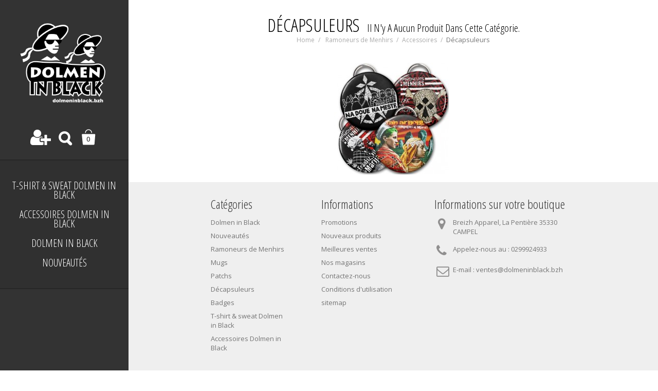

--- FILE ---
content_type: text/html; charset=utf-8
request_url: https://www.dolmeninblack.bzh/80-decapsuleurs
body_size: 27282
content:
<!DOCTYPE HTML>
<!--[if lt IE 7]> <html class="no-js lt-ie9 lt-ie8 lt-ie7" lang="fr-fr"><![endif]-->
<!--[if IE 7]><html class="no-js lt-ie9 lt-ie8 ie7" lang="fr-fr"><![endif]-->
<!--[if IE 8]><html class="no-js lt-ie9 ie8" lang="fr-fr"><![endif]-->
<!--[if gt IE 8]> <html class="no-js ie9" lang="fr-fr"><![endif]-->
<html lang="fr-fr">
	<head>
		<meta charset="utf-8" />
		<title>Décapsuleurs - Dolmen in Black</title>
						<meta name="generator" content="PrestaShop" />
		<meta name="robots" content="index,follow" />
		<meta name="viewport" content="width=device-width, minimum-scale=0.25, maximum-scale=1.6, initial-scale=1.0" />
		<meta name="apple-mobile-web-app-capable" content="yes" />
		<link rel="icon" type="image/vnd.microsoft.icon" href="/img/favicon.ico?1569406502" />
		<link rel="shortcut icon" type="image/x-icon" href="/img/favicon.ico?1569406502" />
														<link rel="stylesheet" href="/themes/alluring/css/global.css" type="text/css" media="all" />
																<link rel="stylesheet" href="/themes/alluring/css/autoload/highdpi.css" type="text/css" media="all" />
																<link rel="stylesheet" href="/themes/alluring/css/autoload/responsive-tables.css" type="text/css" media="all" />
																<link rel="stylesheet" href="/themes/alluring/css/autoload/uniform.default.css" type="text/css" media="all" />
																<link rel="stylesheet" href="/js/jquery/plugins/fancybox/jquery.fancybox.css" type="text/css" media="all" />
																<link rel="stylesheet" href="/themes/alluring/css/product_list.css" type="text/css" media="all" />
																<link rel="stylesheet" href="/themes/alluring/css/category.css" type="text/css" media="all" />
																<link rel="stylesheet" href="/themes/alluring/css/scenes.css" type="text/css" media="all" />
																<link rel="stylesheet" href="/themes/alluring/css/modules/blockcart/blockcart.css" type="text/css" media="all" />
																<link rel="stylesheet" href="/js/jquery/plugins/bxslider/jquery.bxslider.css" type="text/css" media="all" />
																<link rel="stylesheet" href="/themes/alluring/css/modules/blockcategories/blockcategories.css" type="text/css" media="all" />
																<link rel="stylesheet" href="/themes/alluring/css/modules/blockcurrencies/blockcurrencies.css" type="text/css" media="all" />
																<link rel="stylesheet" href="/themes/alluring/css/modules/blocklanguages/blocklanguages.css" type="text/css" media="all" />
																<link rel="stylesheet" href="/themes/alluring/css/modules/blockcontact/blockcontact.css" type="text/css" media="all" />
																<link rel="stylesheet" href="/themes/alluring/css/modules/blockmyaccountfooter/blockmyaccount.css" type="text/css" media="all" />
																<link rel="stylesheet" href="/themes/alluring/css/modules/blocknewproducts/blocknewproducts.css" type="text/css" media="all" />
																<link rel="stylesheet" href="/themes/alluring/css/modules/blocknewsletter/blocknewsletter.css" type="text/css" media="all" />
																<link rel="stylesheet" href="/themes/alluring/css/modules/blocksearch/blocksearch.css" type="text/css" media="all" />
																<link rel="stylesheet" href="/js/jquery/plugins/autocomplete/jquery.autocomplete.css" type="text/css" media="all" />
																<link rel="stylesheet" href="/themes/alluring/css/modules/blockspecials/blockspecials.css" type="text/css" media="all" />
																<link rel="stylesheet" href="/themes/alluring/css/modules/blockuserinfo/blockuserinfo.css" type="text/css" media="all" />
																<link rel="stylesheet" href="/themes/alluring/css/modules/blockviewed/blockviewed.css" type="text/css" media="all" />
																<link rel="stylesheet" href="/themes/alluring/css/modules/homefeatured/homefeatured.css" type="text/css" media="all" />
																<link rel="stylesheet" href="/themes/alluring/css/modules/themeconfigurator/css/hooks.css" type="text/css" media="all" />
																<link rel="stylesheet" href="/themes/alluring/css/modules/themeconfigurator/css/theme9.css" type="text/css" media="all" />
																<link rel="stylesheet" href="/themes/alluring/css/modules/blocktopmenu/css/blocktopmenu.css" type="text/css" media="all" />
																<link rel="stylesheet" href="/themes/alluring/css/modules/blocktopmenu/css/superfish-modified.css" type="text/css" media="all" />
														<script type="text/javascript">
var CUSTOMIZE_TEXTFIELD = 1;
var FancyboxI18nClose = 'Fermer';
var FancyboxI18nNext = 'Suivant';
var FancyboxI18nPrev = 'Pr&eacute;c&eacute;dent';
var ajax_allowed = true;
var ajaxsearch = true;
var baseDir = 'https://www.dolmeninblack.bzh/';
var baseUri = 'https://www.dolmeninblack.bzh/';
var blocksearch_type = 'block';
var contentOnly = false;
var currency = {"id":1,"name":"Euro","iso_code":"EUR","iso_code_num":"978","sign":"\u20ac","blank":"1","conversion_rate":"1.000000","deleted":"0","format":"2","decimals":"1","active":"1","prefix":"","suffix":" \u20ac","id_shop_list":null,"force_id":false};
var currencyBlank = 1;
var currencyFormat = 2;
var currencyRate = 1;
var currencySign = '€';
var customizationIdMessage = 'Personnalisation';
var delete_txt = 'Supprimer';
var displayList = false;
var freeProductTranslation = 'Offert !';
var freeShippingTranslation = 'Livraison gratuite !';
var generated_date = 1768944375;
var hasDeliveryAddress = false;
var highDPI = false;
var id_lang = 1;
var img_dir = 'https://www.dolmeninblack.bzh/themes/alluring/img/';
var instantsearch = false;
var isGuest = 0;
var isLogged = 0;
var isMobile = false;
var page_name = 'category';
var placeholder_blocknewsletter = 'Saisissez votre adresse e-mail';
var priceDisplayMethod = 0;
var priceDisplayPrecision = 2;
var quickView = true;
var removingLinkText = 'supprimer cet article du panier';
var roundMode = 2;
var search_url = 'https://www.dolmeninblack.bzh/recherche';
var static_token = 'be2be469655233954fead41defc66d23';
var toBeDetermined = 'À définir';
var token = 'bf827231100a9c51ff6e0e86d75753d3';
var usingSecureMode = true;
</script>

						<script type="text/javascript" src="/js/jquery/jquery-1.11.0.min.js"></script>
						<script type="text/javascript" src="/js/jquery/jquery-migrate-1.2.1.min.js"></script>
						<script type="text/javascript" src="/js/jquery/plugins/jquery.easing.js"></script>
						<script type="text/javascript" src="/js/tools.js"></script>
						<script type="text/javascript" src="/themes/alluring/js/global.js"></script>
						<script type="text/javascript" src="/themes/alluring/js/autoload/10-bootstrap.min.js"></script>
						<script type="text/javascript" src="/themes/alluring/js/autoload/15-jquery.total-storage.min.js"></script>
						<script type="text/javascript" src="/themes/alluring/js/autoload/15-jquery.uniform-modified.js"></script>
						<script type="text/javascript" src="/js/jquery/plugins/fancybox/jquery.fancybox.js"></script>
						<script type="text/javascript" src="/themes/alluring/js/products-comparison.js"></script>
						<script type="text/javascript" src="/themes/alluring/js/category.js"></script>
						<script type="text/javascript" src="/themes/alluring/js/modules/blockcart/ajax-cart.js"></script>
						<script type="text/javascript" src="/js/jquery/plugins/jquery.scrollTo.js"></script>
						<script type="text/javascript" src="/js/jquery/plugins/jquery.serialScroll.js"></script>
						<script type="text/javascript" src="/js/jquery/plugins/bxslider/jquery.bxslider.js"></script>
						<script type="text/javascript" src="/themes/alluring/js/tools/treeManagement.js"></script>
						<script type="text/javascript" src="/themes/alluring/js/modules/blocknewsletter/blocknewsletter.js"></script>
						<script type="text/javascript" src="/js/jquery/plugins/autocomplete/jquery.autocomplete.js"></script>
						<script type="text/javascript" src="/themes/alluring/js/modules/blocksearch/blocksearch.js"></script>
						<script type="text/javascript" src="/themes/alluring/js/modules/blocktopmenu/js/hoverIntent.js"></script>
						<script type="text/javascript" src="/themes/alluring/js/modules/blocktopmenu/js/superfish-modified.js"></script>
						<script type="text/javascript" src="/themes/alluring/js/modules/blocktopmenu/js/blocktopmenu.js"></script>
							
 
		<!--[if IE 8]>
		<script src="https://oss.maxcdn.com/libs/html5shiv/3.7.0/html5shiv.js"></script>
		<script src="https://oss.maxcdn.com/libs/respond.js/1.3.0/respond.min.js"></script>
		<![endif]-->
        
        
<link href='https://fonts.googleapis.com/css?family=Open+Sans+Condensed:300,700|Open+Sans:400,700' rel='stylesheet' type='text/css'>
         
	</head>
	<body id="category" class="category category-80 category-decapsuleurs show-left-column hide-right-column lang_fr">
					<div id="page">
		
        
        




<div class="columns-container">
<div id="columns" class="container">
					
                    
                    
                    
                    
                    
                    

					 
<div id="left_column" class="column col-xs-12 col-sm-3"><div class="theiaStickySidebar">
                        
                        
                        
                        
                        
   <div class="header-container">
<header id="header">

                    
<div class="nav"> <nav><!-- Block user information module NAV  -->
<div class="header_user_info">
			<a class="login" href="https://www.dolmeninblack.bzh/mon-compte" rel="nofollow" title="Identifiez-vous">
      <i class="icon-user-plus"></i>
			<span>Connexion</span>
		</a>
	</div>
<!-- /Block usmodule NAV -->
<!-- MODULE Block cart -->
<div id="cart-align">
<div class="shopping_cart">
		<a href="https://www.dolmeninblack.bzh/commande" title="Voir mon panier" rel="nofollow">
		 
            
     <svg version="1.1" class="svg cart" xmlns="//www.w3.org  /2000/svg" xmlns:xlink="//www.w3.org  /1999/xlink" x="0px" y="0px" width="90px" height="90px" viewBox="0 0 90 90" enable-background="new 0 0 90 90" xml:space="preserve"><g><path d="M72.715,29.241H16.074c-4.416,0-2.961,3.613-2.961,8.03l3.802,38.897c0,4.416,3.614,4.229,8.031,4.229h38.896c4.416,0,8.664,0.188,8.664-4.229l3.167-38.897C75.674,32.854,77.131,29.241,72.715,29.241z"></path><path d="M44.394,10.491c7.146,0,12.961,5.814,12.961,12.961h3.543c0-9.101-7.403-16.505-16.504-16.505c-9.1,0-16.503,7.404-16.503,16.505h3.543C31.434,16.306,37.249,10.491,44.394,10.491z"></path></g></svg>       
            
            
            
            
            
            
            
			<span class="ajax_cart_quantity unvisible">0</span>
			<span class="ajax_cart_product_txt unvisible">Produit</span>
			<span class="ajax_cart_product_txt_s unvisible">Produits</span>
			<span class="ajax_cart_total unvisible">
							</span>
			<span class="ajax_cart_no_product">(vide)</span>
					</a>
					<div class="cart_block block exclusive">
				<div class="block_content">
					<!-- block list of products -->
					<div class="cart_block_list">
												<p class="cart_block_no_products">
							Aucun produit
						</p>
																		<div class="cart-prices">
							<div class="cart-prices-line first-line">
								<span class="price cart_block_shipping_cost ajax_cart_shipping_cost unvisible">
																			 À définir																	</span>
								<span class="unvisible">
									Livraison
								</span>
							</div>
																					<div class="cart-prices-line last-line">
								<span class="price cart_block_total ajax_block_cart_total">0,00 €</span>
								<span>Total</span>
							</div>
													</div>
						<p class="cart-buttons">
							<a id="button_order_cart" class="btn btn-default button button-small" href="https://www.dolmeninblack.bzh/commande" title="Commander" rel="nofollow">
								<span>
									Commander<i class="icon-chevron-right right"></i>
								</span>
							</a>
						</p>
					</div>
				</div>
			</div><!-- .cart_block -->
			</div>
</div>

	<div id="layer_cart">
		<div class="clearfix">
			<div class="layer_cart_product col-xs-12 col-md-6">
				<span class="cross" title="Fermer la fenêtre"></span>
				<h2>
					<i class="icon-check"></i>Produit ajouté au panier avec succès
				</h2>
				<div class="product-image-container layer_cart_img">
				</div>
				<div class="layer_cart_product_info">
					<span id="layer_cart_product_title" class="product-name"></span>
					<span id="layer_cart_product_attributes"></span>
					<div>
						<strong class="dark">Quantité</strong>
						<span id="layer_cart_product_quantity"></span>
					</div>
					<div>
						<strong class="dark">Total</strong>
						<span id="layer_cart_product_price"></span>
					</div>
				</div>
			</div>
			<div class="layer_cart_cart col-xs-12 col-md-6">
				<h2>
					<!-- Plural Case [both cases are needed because page may be updated in Javascript] -->
					<span class="ajax_cart_product_txt_s  unvisible">
						Il y a <span class="ajax_cart_quantity">0</span> produits dans votre panier.
					</span>
					<!-- Singular Case [both cases are needed because page may be updated in Javascript] -->
					<span class="ajax_cart_product_txt ">
						Il y a 1 produit dans votre panier.
					</span>
				</h2>

				<div class="layer_cart_row">
					<strong class="dark">
						Total produits
											</strong>
					<span class="ajax_block_products_total">
											</span>
				</div>

								<div class="layer_cart_row">
					<strong class="dark unvisible">
						Frais de port&nbsp;					</strong>
					<span class="ajax_cart_shipping_cost unvisible">
													 À définir											</span>
				</div>
								<div class="layer_cart_row">
					<strong class="dark">
						Total
											</strong>
					<span class="ajax_block_cart_total">
											</span>
				</div>
				<div class="button-container">
					<span class="continue btn btn-default button exclusive-medium" title="Continuer mes achats">
						<span>
							<i class="icon-chevron-left left"></i>Continuer mes achats
						</span>
					</span>
					<a class="btn btn-default button button-medium"	href="https://www.dolmeninblack.bzh/commande" title="Commander" rel="nofollow">
						<span>
							Commander<i class="icon-chevron-right right"></i>
						</span>
					</a>
				</div>
			</div>
		</div>
		<div class="crossseling"></div>
	</div> <!-- #layer_cart -->
	<div class="layer_cart_overlay"></div>

<!-- /MODULE Block cart --><!-- Block languages module -->
<!-- /Block languages module -->
</nav>
</div>
                      
<div>
<div id="header_logo">
<a href="https://www.dolmeninblack.bzh/" title="Dolmen in Black"><img class="logo img-responsive" src="https://www.dolmeninblack.bzh/img/dolmen-in-black-logo-1504261187.jpg" alt="Dolmen in Black" width="616" height="544"/></a>
</div>
	<!-- Menu -->
	<div id="block_top_menu" class="sf-contener clearfix col-lg-12">
		<div class="cat-title">Menu</div>
		<ul class="sf-menu clearfix menu-content">
			<li><a href="https://www.dolmeninblack.bzh/107-t-shirt-sweat-dolmen-in-black" title="T-shirt & sweat Dolmen in Black">T-shirt & sweat Dolmen in Black</a><ul><li><a href="https://www.dolmeninblack.bzh/109-sweat" title="Sweat">Sweat</a><ul><li><a href="https://www.dolmeninblack.bzh/110-sweat-zippe-a-capuche" title="Sweat zippé à capuche">Sweat zippé à capuche</a></li><li><a href="https://www.dolmeninblack.bzh/111-sweat-non-zippe-a-capuche" title="Sweat non zippé à capuche">Sweat non zippé à capuche</a></li></ul></li><li><a href="https://www.dolmeninblack.bzh/112-tee-shirt" title="Tee-shirt">Tee-shirt</a><ul><li><a href="https://www.dolmeninblack.bzh/113-tee-shirt-homme" title="Tee-shirt homme">Tee-shirt homme</a></li><li><a href="https://www.dolmeninblack.bzh/114-debardeur-homme" title="Débardeur homme">Débardeur homme</a></li><li><a href="https://www.dolmeninblack.bzh/115-tee-shirt-femme" title="Tee-shirt femme">Tee-shirt femme</a></li><li><a href="https://www.dolmeninblack.bzh/116-debardeur-femme" title="Débardeur femme">Débardeur femme</a></li><li><a href="https://www.dolmeninblack.bzh/117-tee-shirt-enfant" title="Tee-shirt enfant">Tee-shirt enfant</a></li></ul></li></ul></li><li><a href="https://www.dolmeninblack.bzh/108-accessoires-dolmen-in-black" title="Accessoires Dolmen in Black">Accessoires Dolmen in Black</a><ul><li><a href="https://www.dolmeninblack.bzh/118-accessoires-dolmen-in-black" title="Accessoires Dolmen in Black">Accessoires Dolmen in Black</a><ul><li><a href="https://www.dolmeninblack.bzh/119-affiches" title="Affiches">Affiches</a></li><li><a href="https://www.dolmeninblack.bzh/120-mugs" title="Mugs">Mugs</a></li><li><a href="https://www.dolmeninblack.bzh/121-badges" title="Badges">Badges</a></li><li><a href="https://www.dolmeninblack.bzh/122-decapsuleurs" title="Décapsuleurs">Décapsuleurs</a></li><li><a href="https://www.dolmeninblack.bzh/123-patchs" title="Patchs">Patchs</a></li><li><a href="https://www.dolmeninblack.bzh/124-sacs" title="Sacs">Sacs</a></li></ul></li></ul></li><li><a href="https://www.dolmeninblack.bzh/16-dolmen-in-black" title="Dolmen in Black">Dolmen in Black</a><ul><li><a href="https://www.dolmeninblack.bzh/33-sweat" title="Sweat">Sweat</a><ul><li><a href="https://www.dolmeninblack.bzh/36-sweat-zippe-a-capuche" title="Sweat zippé à capuche">Sweat zippé à capuche</a></li><li><a href="https://www.dolmeninblack.bzh/37-sweat-non-zippe-a-capuche" title="Sweat non zippé à capuche">Sweat non zippé à capuche</a></li></ul></li><li><a href="https://www.dolmeninblack.bzh/34-tee-shirt" title="Tee-shirt">Tee-shirt</a><ul><li><a href="https://www.dolmeninblack.bzh/38-tee-shirt-homme" title="Tee-shirt homme">Tee-shirt homme</a></li><li><a href="https://www.dolmeninblack.bzh/39-debardeur-homme" title="Débardeur homme">Débardeur homme</a></li><li><a href="https://www.dolmeninblack.bzh/40-tee-shirt-femme" title="Tee-shirt femme">Tee-shirt femme</a></li><li><a href="https://www.dolmeninblack.bzh/85-debardeur-femme" title="Débardeur femme">Débardeur femme</a></li><li><a href="https://www.dolmeninblack.bzh/66-tee-shirt-enfant" title="Tee-shirt enfant">Tee-shirt enfant</a></li></ul></li><li><a href="https://www.dolmeninblack.bzh/35-accessoires" title="Accessoires">Accessoires</a><ul><li><a href="https://www.dolmeninblack.bzh/41-affiches" title="Affiches">Affiches</a></li><li><a href="https://www.dolmeninblack.bzh/42-mugs" title="Mugs">Mugs</a></li><li><a href="https://www.dolmeninblack.bzh/43-badges" title="Badges">Badges</a></li><li><a href="https://www.dolmeninblack.bzh/44-decapsuleurs" title="Décapsuleurs">Décapsuleurs</a></li><li><a href="https://www.dolmeninblack.bzh/45-patchs" title="Patchs">Patchs</a></li><li><a href="https://www.dolmeninblack.bzh/64-sacs" title="Sacs">Sacs</a></li></ul></li></ul></li><li><a href="https://www.dolmeninblack.bzh/63-nouveautes" title="Nouveautés">Nouveautés</a><ul><li><a href="https://www.dolmeninblack.bzh/87-sweat" title="Sweat">Sweat</a><ul><li><a href="https://www.dolmeninblack.bzh/88-sweat-zippe-a-capuche" title="Sweat zippé à capuche">Sweat zippé à capuche</a></li><li><a href="https://www.dolmeninblack.bzh/89-sweat-non-zippe-a-capuche" title="Sweat non zippé à capuche">Sweat non zippé à capuche</a></li></ul></li><li><a href="https://www.dolmeninblack.bzh/86-tee-shirt" title="Tee-shirt">Tee-shirt</a><ul><li><a href="https://www.dolmeninblack.bzh/90-tee-shirt-homme" title="Tee-shirt homme">Tee-shirt homme</a></li><li><a href="https://www.dolmeninblack.bzh/91-debardeur-homme" title="Débardeur Homme">Débardeur Homme</a></li><li><a href="https://www.dolmeninblack.bzh/92-tee-shirt-femme" title="Tee-shirt femme">Tee-shirt femme</a></li><li><a href="https://www.dolmeninblack.bzh/93-debardeur-femme" title="Débardeur femme">Débardeur femme</a></li><li><a href="https://www.dolmeninblack.bzh/94-tee-shirt-enfant" title="Tee-shirt enfant">Tee-shirt enfant</a></li></ul></li><li><a href="https://www.dolmeninblack.bzh/95-accessoires" title="Accessoires">Accessoires</a><ul><li><a href="https://www.dolmeninblack.bzh/96-affiches" title="Affiches">Affiches</a></li><li><a href="https://www.dolmeninblack.bzh/97-mugs" title="Mugs">Mugs</a></li><li><a href="https://www.dolmeninblack.bzh/98-badges" title="Badges">Badges</a></li><li><a href="https://www.dolmeninblack.bzh/99-decapsuleurs" title="Décapsuleurs">Décapsuleurs</a></li><li><a href="https://www.dolmeninblack.bzh/100-patchs" title="Patchs">Patchs</a></li><li><a href="https://www.dolmeninblack.bzh/101-sacs" title="Sacs">Sacs</a></li><li><a href="https://www.dolmeninblack.bzh/102-cd" title="CD">CD</a></li></ul></li></ul></li>
					</ul>
	</div>
	<!--/ Menu -->
</div>

</header>
</div>                     
                        
                        
                        
                        
                        
                        
                        
<!-- Block search module -->
<div id="search_block_left" class="exclusive closed">

<a href="#searchpopup" id="search_button" class="search-butt"> 
<svg version="1.1" class="svg search" xmlns="//www.w3.org  /2000/svg" xmlns:xlink="//www.w3.org  /1999/xlink" x="0px" y="0px" width="100px" height="100px" viewBox="0 0 100 100" enable-background="new 0 0 100 100" xml:space="preserve"><g><g><path d="M91.473,78.791L75.877,63.193c4.237-6.103,6.729-13.512,6.729-21.49c0-20.844-16.963-37.799-37.806-37.799C23.956,3.904,7,20.859,7,41.703c0,20.849,16.956,37.803,37.8,37.803c5.744,0,11.189-1.29,16.069-3.593l16.742,16.744c1.805,1.799,4.214,2.79,6.777,2.79c2.627,0,5.105-1.032,6.979-2.901C95.188,88.725,95.234,82.55,91.473,78.791z M22.119,41.703c0-12.505,10.176-22.682,22.681-22.682c12.507,0,22.683,10.177,22.683,22.682c0,12.509-10.176,22.686-22.683,22.686C32.295,64.389,22.119,54.212,22.119,41.703z"></path></g></g></svg> 
</a>
<div id="searchpopup">

  


<!--<i class="icon-remove"></i>-->
<p class="title_block">Rechercher</p>
	<form method="get" action="//www.dolmeninblack.bzh/recherche" id="searchbox">
    	<label for="search_query_block">Rechercher un produit</label>
		<p class="block_content clearfix">
			<input type="hidden" name="orderby" value="position" />
			<input type="hidden" name="controller" value="search" />
			<input type="hidden" name="orderway" value="desc" />
			<input class="search_query form-control" type="text" id="search_query_top" name="search_query" placeholder="Rechercher" value="" />
			<button type="submit" id="search_button" class="btn btn-default button button-small"><span><i class="icon-search"></i></span></button>
		</p>
	</form>
</div>

 

</div>
<!-- /Block search module --></div></div>
																		<div id="center_column" class="center_column col-xs-12 col-sm-9">
	


<!-- Breadcrumb -->
<div class="breadcrumb clearfix">
	<a class="home" href="https://www.dolmeninblack.bzh/" title="retour &agrave; Accueil">Home</a>
			<span class="navigation-pipe">&gt;</span>
					<span class="navigation_page"><span itemscope itemtype="http://data-vocabulary.org/Breadcrumb"><a itemprop="url" href="https://www.dolmeninblack.bzh/67-ramoneurs-de-menhirs" title="Ramoneurs de Menhirs" ><span itemprop="title">Ramoneurs de Menhirs</span></a></span><span class="navigation-pipe">></span><span itemscope itemtype="http://data-vocabulary.org/Breadcrumb"><a itemprop="url" href="https://www.dolmeninblack.bzh/70-accessoires" title="Accessoires" ><span itemprop="title">Accessoires</span></a></span><span class="navigation-pipe">></span>D&eacute;capsuleurs</span>
			</div>
<!-- /Breadcrumb -->

                    
 <div id="slider_row">
                    
</div>


 <script src="https://www.dolmeninblack.bzh/themes/alluring/js/isotope.pkgd.min.js"></script>
<script>


jQuery(window).on("load resize",function(e){
	
	
	  $('.isotope').isotope({
    itemSelector: '.item',
	layoutMode: 'masonry',
	 resizable: false,
    masonry: {
      
    }
  });
	 

});
</script>    
    
<h1 class="page-heading"><span class="cat-name">Décapsuleurs&nbsp;</span><span class="heading-counter">Il n&#039;y a aucun produit dans cette cat&eacute;gorie.</span>
</h1>


	    				<div class="content_scene_cat">
            	                     <!-- Category image --> 
                  <img class="replace-2x" src="https://www.dolmeninblack.bzh/c/80-category_default/decapsuleurs.jpg"> 
                         
                                                 </div>
                             
				
				        
	

 


  





					</div><!-- #center_column -->
										</div><!-- .row -->
				</div><!-- #columns -->
			</div><!-- .columns-container -->
							<!-- Footer -->
				<div class="footer-container">
					<footer id="footer"  class="container">
						 
<!-- Block categories module -->
<section class="blockcategories_footer footer-block col-xs-12 col-sm-2">
	<h4>Catégories</h4>
	<div class="category_footer toggle-footer">
		<div class="list">
			<ul class="tree dhtml">
												
<li >
	<a 
	href="https://www.dolmeninblack.bzh/16-dolmen-in-black" title="Vous trouverez ici les articles concernant Dolmen in Black.  
 Tee-shirt, Sweat, Badges, patchs ....">
		Dolmen in Black
	</a>
			<ul>
												
<li >
	<a 
	href="https://www.dolmeninblack.bzh/33-sweat" title="">
		Sweat
	</a>
			<ul>
												
<li >
	<a 
	href="https://www.dolmeninblack.bzh/36-sweat-zippe-a-capuche" title="">
		Sweat zippé à capuche
	</a>
	</li>

																
<li class="last">
	<a 
	href="https://www.dolmeninblack.bzh/37-sweat-non-zippe-a-capuche" title="">
		Sweat non zippé à capuche
	</a>
	</li>

									</ul>
	</li>

																
<li >
	<a 
	href="https://www.dolmeninblack.bzh/34-tee-shirt" title="">
		Tee-shirt
	</a>
			<ul>
												
<li >
	<a 
	href="https://www.dolmeninblack.bzh/38-tee-shirt-homme" title="">
		Tee-shirt homme
	</a>
	</li>

																
<li >
	<a 
	href="https://www.dolmeninblack.bzh/39-debardeur-homme" title="">
		Débardeur homme
	</a>
	</li>

																
<li >
	<a 
	href="https://www.dolmeninblack.bzh/40-tee-shirt-femme" title="">
		Tee-shirt femme
	</a>
	</li>

																
<li >
	<a 
	href="https://www.dolmeninblack.bzh/85-debardeur-femme" title="">
		Débardeur femme
	</a>
	</li>

																
<li class="last">
	<a 
	href="https://www.dolmeninblack.bzh/66-tee-shirt-enfant" title="">
		Tee-shirt enfant
	</a>
	</li>

									</ul>
	</li>

																
<li class="last">
	<a 
	href="https://www.dolmeninblack.bzh/35-accessoires" title="">
		Accessoires
	</a>
			<ul>
												
<li >
	<a 
	href="https://www.dolmeninblack.bzh/41-affiches" title="">
		Affiches
	</a>
	</li>

																
<li >
	<a 
	href="https://www.dolmeninblack.bzh/42-mugs" title="">
		Mugs
	</a>
	</li>

																
<li >
	<a 
	href="https://www.dolmeninblack.bzh/43-badges" title="">
		Badges
	</a>
	</li>

																
<li >
	<a 
	href="https://www.dolmeninblack.bzh/44-decapsuleurs" title="">
		Décapsuleurs
	</a>
	</li>

																
<li >
	<a 
	href="https://www.dolmeninblack.bzh/45-patchs" title="">
		Patchs
	</a>
	</li>

																
<li class="last">
	<a 
	href="https://www.dolmeninblack.bzh/64-sacs" title="">
		Sacs
	</a>
	</li>

									</ul>
	</li>

									</ul>
	</li>

							
																
<li >
	<a 
	href="https://www.dolmeninblack.bzh/63-nouveautes" title="">
		Nouveautés
	</a>
			<ul>
												
<li >
	<a 
	href="https://www.dolmeninblack.bzh/87-sweat" title="">
		Sweat
	</a>
			<ul>
												
<li >
	<a 
	href="https://www.dolmeninblack.bzh/88-sweat-zippe-a-capuche" title="">
		Sweat zippé à capuche
	</a>
	</li>

																
<li class="last">
	<a 
	href="https://www.dolmeninblack.bzh/89-sweat-non-zippe-a-capuche" title="">
		Sweat non zippé à capuche
	</a>
	</li>

									</ul>
	</li>

																
<li >
	<a 
	href="https://www.dolmeninblack.bzh/86-tee-shirt" title="">
		Tee-shirt
	</a>
			<ul>
												
<li >
	<a 
	href="https://www.dolmeninblack.bzh/90-tee-shirt-homme" title="">
		Tee-shirt homme
	</a>
	</li>

																
<li >
	<a 
	href="https://www.dolmeninblack.bzh/91-debardeur-homme" title="">
		Débardeur Homme
	</a>
	</li>

																
<li >
	<a 
	href="https://www.dolmeninblack.bzh/92-tee-shirt-femme" title="">
		Tee-shirt femme
	</a>
	</li>

																
<li >
	<a 
	href="https://www.dolmeninblack.bzh/93-debardeur-femme" title="">
		Débardeur femme
	</a>
	</li>

																
<li class="last">
	<a 
	href="https://www.dolmeninblack.bzh/94-tee-shirt-enfant" title="">
		Tee-shirt enfant
	</a>
	</li>

									</ul>
	</li>

																
<li class="last">
	<a 
	href="https://www.dolmeninblack.bzh/95-accessoires" title="">
		Accessoires
	</a>
			<ul>
												
<li >
	<a 
	href="https://www.dolmeninblack.bzh/96-affiches" title="">
		Affiches
	</a>
	</li>

																
<li >
	<a 
	href="https://www.dolmeninblack.bzh/97-mugs" title="">
		Mugs
	</a>
	</li>

																
<li >
	<a 
	href="https://www.dolmeninblack.bzh/98-badges" title="">
		Badges
	</a>
	</li>

																
<li >
	<a 
	href="https://www.dolmeninblack.bzh/99-decapsuleurs" title="">
		Décapsuleurs
	</a>
	</li>

																
<li >
	<a 
	href="https://www.dolmeninblack.bzh/100-patchs" title="">
		Patchs
	</a>
	</li>

																
<li >
	<a 
	href="https://www.dolmeninblack.bzh/101-sacs" title="">
		Sacs
	</a>
	</li>

																
<li class="last">
	<a 
	href="https://www.dolmeninblack.bzh/102-cd" title="">
		CD
	</a>
	</li>

									</ul>
	</li>

									</ul>
	</li>

							
																
<li >
	<a 
	href="https://www.dolmeninblack.bzh/67-ramoneurs-de-menhirs" title="Vous trouverez ici les articles concernant les Ramoneurs de Menhirs.  
 Tee-shirt, Sweat, Badges, patchs ....">
		Ramoneurs de Menhirs
	</a>
			<ul>
												
<li >
	<a 
	href="https://www.dolmeninblack.bzh/68-sweat" title="">
		Sweat
	</a>
			<ul>
												
<li >
	<a 
	href="https://www.dolmeninblack.bzh/71-sweat-zippe-a-capuche" title="">
		Sweat zippé à capuche
	</a>
	</li>

																
<li class="last">
	<a 
	href="https://www.dolmeninblack.bzh/72-sweat-non-zippe-a-capuche" title="">
		Sweat non zippé à capuche
	</a>
	</li>

									</ul>
	</li>

																
<li >
	<a 
	href="https://www.dolmeninblack.bzh/69-tee-shirt" title="">
		Tee-shirt
	</a>
			<ul>
												
<li >
	<a 
	href="https://www.dolmeninblack.bzh/73-tee-shirt-homme" title="">
		Tee-shirt homme
	</a>
	</li>

																
<li >
	<a 
	href="https://www.dolmeninblack.bzh/74-debardeur-homme" title="">
		Débardeur homme
	</a>
	</li>

																
<li >
	<a 
	href="https://www.dolmeninblack.bzh/75-tee-shirt-femme" title="">
		Tee-shirt femme
	</a>
	</li>

																
<li >
	<a 
	href="https://www.dolmeninblack.bzh/84-debardeur-femme" title="">
		Débardeur femme
	</a>
	</li>

																
<li class="last">
	<a 
	href="https://www.dolmeninblack.bzh/76-tee-shirt-enfant" title="">
		Tee-shirt enfant
	</a>
	</li>

									</ul>
	</li>

																
<li class="last">
	<a 
	href="https://www.dolmeninblack.bzh/70-accessoires" title="">
		Accessoires
	</a>
			<ul>
												
<li >
	<a 
	href="https://www.dolmeninblack.bzh/77-affiches" title="">
		Affiches
	</a>
	</li>

																
<li >
	<a 
	href="https://www.dolmeninblack.bzh/78-mugs" title="">
		Mugs
	</a>
	</li>

																
<li >
	<a 
	href="https://www.dolmeninblack.bzh/79-badges" title="">
		Badges
	</a>
	</li>

																
<li >
	<a 
	href="https://www.dolmeninblack.bzh/80-decapsuleurs" title="">
		Décapsuleurs
	</a>
	</li>

																
<li >
	<a 
	href="https://www.dolmeninblack.bzh/81-patchs" title="">
		Patchs
	</a>
	</li>

																
<li >
	<a 
	href="https://www.dolmeninblack.bzh/82-sacs" title="">
		Sacs
	</a>
	</li>

																
<li class="last">
	<a 
	href="https://www.dolmeninblack.bzh/83-cd" title="">
		CD
	</a>
	</li>

									</ul>
	</li>

									</ul>
	</li>

							
																
<li >
	<a 
	href="https://www.dolmeninblack.bzh/103-mugs" title="">
		Mugs
	</a>
	</li>

							
																
<li >
	<a 
	href="https://www.dolmeninblack.bzh/104-patchs" title="">
		Patchs
	</a>
	</li>

							
																
<li >
	<a 
	href="https://www.dolmeninblack.bzh/105-decapsuleurs" title="">
		Décapsuleurs
	</a>
	</li>

							
																
<li >
	<a 
	href="https://www.dolmeninblack.bzh/106-badges" title="">
		Badges
	</a>
	</li>

							
																
<li >
	<a 
	href="https://www.dolmeninblack.bzh/107-t-shirt-sweat-dolmen-in-black" title="">
		T-shirt &amp; sweat Dolmen in Black
	</a>
			<ul>
												
<li >
	<a 
	href="https://www.dolmeninblack.bzh/109-sweat" title="">
		Sweat
	</a>
			<ul>
												
<li >
	<a 
	href="https://www.dolmeninblack.bzh/110-sweat-zippe-a-capuche" title="">
		Sweat zippé à capuche
	</a>
	</li>

																
<li class="last">
	<a 
	href="https://www.dolmeninblack.bzh/111-sweat-non-zippe-a-capuche" title="">
		Sweat non zippé à capuche
	</a>
	</li>

									</ul>
	</li>

																
<li class="last">
	<a 
	href="https://www.dolmeninblack.bzh/112-tee-shirt" title="">
		Tee-shirt
	</a>
			<ul>
												
<li >
	<a 
	href="https://www.dolmeninblack.bzh/113-tee-shirt-homme" title="">
		Tee-shirt homme
	</a>
	</li>

																
<li >
	<a 
	href="https://www.dolmeninblack.bzh/114-debardeur-homme" title="">
		Débardeur homme
	</a>
	</li>

																
<li >
	<a 
	href="https://www.dolmeninblack.bzh/115-tee-shirt-femme" title="">
		Tee-shirt femme
	</a>
	</li>

																
<li >
	<a 
	href="https://www.dolmeninblack.bzh/116-debardeur-femme" title="">
		Débardeur femme
	</a>
	</li>

																
<li class="last">
	<a 
	href="https://www.dolmeninblack.bzh/117-tee-shirt-enfant" title="">
		Tee-shirt enfant
	</a>
	</li>

									</ul>
	</li>

									</ul>
	</li>

							
																
<li class="last">
	<a 
	href="https://www.dolmeninblack.bzh/108-accessoires-dolmen-in-black" title="">
		Accessoires Dolmen in Black
	</a>
			<ul>
												
<li class="last">
	<a 
	href="https://www.dolmeninblack.bzh/118-accessoires-dolmen-in-black" title="">
		Accessoires Dolmen in Black
	</a>
			<ul>
												
<li >
	<a 
	href="https://www.dolmeninblack.bzh/119-affiches" title="">
		Affiches
	</a>
	</li>

																
<li >
	<a 
	href="https://www.dolmeninblack.bzh/120-mugs" title="">
		Mugs
	</a>
	</li>

																
<li >
	<a 
	href="https://www.dolmeninblack.bzh/121-badges" title="">
		Badges
	</a>
	</li>

																
<li >
	<a 
	href="https://www.dolmeninblack.bzh/122-decapsuleurs" title="">
		Décapsuleurs
	</a>
	</li>

																
<li >
	<a 
	href="https://www.dolmeninblack.bzh/123-patchs" title="">
		Patchs
	</a>
	</li>

																
<li class="last">
	<a 
	href="https://www.dolmeninblack.bzh/124-sacs" title="">
		Sacs
	</a>
	</li>

									</ul>
	</li>

									</ul>
	</li>

							
										</ul>
		</div>
	</div> <!-- .category_footer -->
</section>
<!-- /Block categories module -->

	<!-- Block CMS module footer -->
	<section class="footer-block col-xs-12 col-sm-2" id="block_various_links_footer">
		<h4>Informations</h4>
		<ul class="toggle-footer">
							<li class="item">
					<a href="https://www.dolmeninblack.bzh/promotions" title="Promotions">
						Promotions
					</a>
				</li>
									<li class="item">
				<a href="https://www.dolmeninblack.bzh/nouveaux-produits" title="Nouveaux produits">
					Nouveaux produits
				</a>
			</li>
										<li class="item">
					<a href="https://www.dolmeninblack.bzh/meilleures-ventes" title="Meilleures ventes">
						Meilleures ventes
					</a>
				</li>
										<li class="item">
					<a href="https://www.dolmeninblack.bzh/magasins" title="Nos magasins">
						Nos magasins
					</a>
				</li>
									<li class="item">
				<a href="https://www.dolmeninblack.bzh/nous-contacter" title="Contactez-nous">
					Contactez-nous
				</a>
			</li>
															<li class="item">
						<a href="https://www.dolmeninblack.bzh/content/3-conditions-utilisation" title="Conditions d&#039;utilisation">
							Conditions d&#039;utilisation
						</a>
					</li>
																				<li>
				<a href="https://www.dolmeninblack.bzh/plan-site" title="sitemap">
					sitemap
				</a>
			</li>
					</ul>
		
	</section>
		<section class="bottom-footer col-xs-12">
		<div>
			<a class="_blank" href="http://www.prestashop.com">Â©2026 - Logiciel e-commerce par PrestaShopâ„¢</a>
		</div>
	</section>
		<!-- /Block CMS module footer -->

<!-- MODULE Block contact infos -->
<section id="block_contact_infos" class="footer-block col-xs-12 col-sm-4">
	<div>
        <h4>Informations sur votre boutique</h4>
        <ul class="toggle-footer">
                        	<li>
            		<i class="icon-map-marker"></i>Breizh Apparel, La Pentière
35330 CAMPEL            	</li>
                                    	<li>
            		<i class="icon-phone"></i>Appelez-nous au : 
            		<span>0299924933</span>
            	</li>
                                    	<li>
            		<i class="icon-envelope-alt"></i>E-mail : 
            		<span><a href="&#109;&#97;&#105;&#108;&#116;&#111;&#58;%76%65%6e%74%65%73@%64%6f%6c%6d%65%6e%69%6e%62%6c%61%63%6b.%62%7a%68" >&#x76;&#x65;&#x6e;&#x74;&#x65;&#x73;&#x40;&#x64;&#x6f;&#x6c;&#x6d;&#x65;&#x6e;&#x69;&#x6e;&#x62;&#x6c;&#x61;&#x63;&#x6b;&#x2e;&#x62;&#x7a;&#x68;</a></span>
            	</li>
                    </ul>
    </div>
</section>
<!-- /MODULE Block contact infos -->
<!-- Block Newsletter module-->
<div id="newsletter_block_left" class="block">
	<h4>Lettre d'informations</h4>
	<div class="block_content">
		<form action="//www.dolmeninblack.bzh/" method="post">
			<div class="form-group" >
				<input class="inputNew form-control grey newsletter-input" id="newsletter-input" type="text" name="email" size="18" value="Saisissez votre adresse e-mail" />
                <button type="submit" name="submitNewsletter" class="btn btn-default button button-small">
                    <span>ok</span>
                </button>
				<input type="hidden" name="action" value="0" />
			</div>
		</form>
	</div>
    
</div>
<!-- /Block Newsletter module-->
 
					</footer>
				</div><!-- #footer -->
					</div><!-- #page -->

<a href="#" class="back-to-top"></a>



  <link rel="stylesheet" href="https://www.dolmeninblack.bzh/themes/alluring/css/animate.css" type="text/css" media="all" />
      <script src="https://www.dolmeninblack.bzh/themes/alluring/js/viewportchecker.js"></script> 
     <script src="https://www.dolmeninblack.bzh/themes/alluring/js/sticky-sidebar.js"></script>  
<script src="https://www.dolmeninblack.bzh/themes/alluring/js/jQuery.scrollSpeed.js"></script>
<script>
$(function() {  

    jQuery.scrollSpeed(100, 800);

});

if ($(window).width() >= 768){	

				$('#left_column')
					.theiaStickySidebar({
						additionalMarginTop: 10
					});

			 	

				$('#right_column')
					.theiaStickySidebar({
						additionalMarginTop: 10
					});	

}
jQuery(document).ready(function() {
// popup
$( ".currencies_ul, .languages-block_ul" ).removeClass( "toogle_content" );
$("#first-languages").wrap("<div id='langpopup'/>");
$("#first-currencies").wrap("<div id='curpopup'/>");
$("#languages-block-top .current").wrap("<a href='#langpopup' class='languagepop' / >");
$("#currencies-block-top .current").wrap("<a href='#curpopup' class='currencypop' / >");	

$(".sharepop, .search-butt, .languagepop, .currencypop").fancybox({
		maxWidth: "90%", 
		maxHeight	: 600,
		fitToView	: false,
		width		: '70%',
		height		: '70%',
		autoSize	: true,
		closeClick	: false,
		openEffect	: 'none',
		closeEffect	: 'none'
	});
	
	});
</script>
</body></html>
		<style>
			#prestashop_profiling {
				padding: 20px;
			}

			.ps_back-office.page-sidebar #prestashop_profiling {
				margin-left: 210px;
			}
			.ps_back-office.page-sidebar-closed #prestashop_profiling {
				margin-left: 50px;
			}
			.ps_back-office #prestashop_profiling {
				clear: both;
				padding: 10px;
				margin-bottom: 50px;
			}

			#prestashop_profiling * {
				box-sizing:border-box;
				-moz-box-sizing:border-box;
				color: #888;
			}

			#prestashop_profiling td .pre {
				padding: 6px;
				margin-right: 10px;
				overflow: auto;
				display: block;
				color: #777;
				font-size: 12px;
				line-height: 1.42857;
				word-break: break-all;
				word-wrap: break-word;
				background-color: whitesmoke;
				border: 1px solid #cccccc;
				max-width: 960px;
			}
			.sortable thead th {
				cursor:pointer;
			}

			#prestashop_profiling .row {
				clear: both;
				margin-bottom: 20px;
			}

			#prestashop_profiling .col-4 {
				float: left;
				padding: 0 10px;
				width: 33%;
			}
			@media (max-width: 1200px) {
				#prestashop_profiling .col-4 {
					width: 50%;
				}
			}
			@media (max-width: 600px) {
				#prestashop_profiling .col-4 {
					width: 100%;
				}
			}
		</style>
		<script type="text/javascript" src="https://cdn.rawgit.com/drvic10k/bootstrap-sortable/1.11.2/Scripts/bootstrap-sortable.js"></script><div id="prestashop_profiling" class="bootstrap"><div class="row">
		<div class="col-4">
			<table class="table table-condensed">
				<tr><td>Load Time</td><td><span style="color:green">224</span> ms - Unicorn powered webserver!</td></tr>
				<tr><td>Querying Time</td><td><span style="color:green">34</span> ms</span>
				<tr><td>Queries</td><td><span style="color:red">248</span></td></tr>
				<tr><td>Memory Peak Usage</td><td><span style="color:green">8.0</span> Mb</td></tr>
				<tr><td>Included Files</td><td>180 files - <span style="color:red">3.81</span> Mb</td></tr>
				<tr><td>PrestaShop Cache</td><td><span style="color:#EF8B00">1.01</span> Mb</td></tr>
				<tr><td><a href="javascript:void(0);" onclick="$('.global_vars_detail').toggle();">Global vars</a></td><td><span style="color:green">0.47</span> Mb</td></tr><tr class="global_vars_detail" style="display:none"><td>- global $_LANG</td><td>208k</td></tr><tr class="global_vars_detail" style="display:none"><td>- global $_MODULES</td><td>184k</td></tr><tr class="global_vars_detail" style="display:none"><td>- global $context</td><td>72k</td></tr><tr class="global_vars_detail" style="display:none"><td>- global $_SERVER</td><td>8k</td></tr><tr class="global_vars_detail" style="display:none"><td>- global $_MODULE</td><td>3k</td></tr>
			</table>
		</div>
		<div class="col-4">
			<table class="table table-condensed">
				<tr><td>PrestaShop Version</td><td>1.6.1.17</td></tr>
				<tr><td>PHP Version</td><td><span style="color:green">7.0.33 (OK)</span></td></tr>
				<tr><td>MySQL Version</td><td><span style="color:green">10.1.48-MariaDB-0ubuntu0.18.04.1 (OK)</span></td></tr>
				<tr><td>Memory Limit</td><td>128M</td></tr>
				<tr><td>Max Execution Time</td><td>120s</td></tr>
				<tr><td>Smarty Cache</td><td><span style="color:red">disabled</td></tr>
				<tr><td>Smarty Compilation</td><td><span style="color:red">force compile</td></tr>
			</table>
		</div>
		<div class="col-4">
			<table class="table table-condensed">
				<tr><th>&nbsp;</th><th>Time</th><th>Cumulated Time</th><th>Memory Usage</th><th>Memory Peak Usage</th></tr><tr>
				<td>config</td>
				<td><span style="color:green">10</span> ms</td>
				<td><span style="color:green">10</span> ms</td>
				<td><span style="color:#EF8B00">2.19</span> Mb</td>
				<td><span style="color:#EF8B00">2.28</span> Mb</td>
			</tr><tr>
				<td>__construct</td>
				<td><span style="color:green">0</span> ms</td>
				<td><span style="color:green">10</span> ms</td>
				<td><span style="color:green">-</span> Mb</td>
				<td><span style="color:#EF8B00">2.28</span> Mb</td>
			</tr><tr>
				<td>init</td>
				<td><span style="color:green">3</span> ms</td>
				<td><span style="color:green">13</span> ms</td>
				<td><span style="color:green">0.67</span> Mb</td>
				<td><span style="color:#EF8B00">2.89</span> Mb</td>
			</tr><tr>
				<td>checkAccess</td>
				<td><span style="color:green">0</span> ms</td>
				<td><span style="color:green">13</span> ms</td>
				<td><span style="color:green">-</span> Mb</td>
				<td><span style="color:#EF8B00">2.89</span> Mb</td>
			</tr><tr>
				<td>setMedia</td>
				<td><span style="color:green">2</span> ms</td>
				<td><span style="color:green">15</span> ms</td>
				<td><span style="color:green">0.03</span> Mb</td>
				<td><span style="color:#EF8B00">2.92</span> Mb</td>
			</tr><tr>
				<td>postProcess</td>
				<td><span style="color:green">0</span> ms</td>
				<td><span style="color:green">15</span> ms</td>
				<td><span style="color:green">-</span> Mb</td>
				<td><span style="color:#EF8B00">2.92</span> Mb</td>
			</tr><tr>
				<td>initHeader</td>
				<td><span style="color:green">0</span> ms</td>
				<td><span style="color:green">15</span> ms</td>
				<td><span style="color:green">-</span> Mb</td>
				<td><span style="color:#EF8B00">2.92</span> Mb</td>
			</tr><tr>
				<td>initContent</td>
				<td><span style="color:green">80</span> ms</td>
				<td><span style="color:green">96</span> ms</td>
				<td><span style="color:#EF8B00">2.66</span> Mb</td>
				<td><span style="color:red">5.58</span> Mb</td>
			</tr><tr>
				<td>initFooter</td>
				<td><span style="color:green">43</span> ms</td>
				<td><span style="color:green">139</span> ms</td>
				<td><span style="color:#EF8B00">1.20</span> Mb</td>
				<td><span style="color:red">6.82</span> Mb</td>
			</tr><tr>
				<td>display</td>
				<td><span style="color:green">85</span> ms</td>
				<td><span style="color:green">224</span> ms</td>
				<td><span style="color:#EF8B00">1.09</span> Mb</td>
				<td><span style="color:red">8.00</span> Mb</td>
			</tr>
			</table>
		</div></div><div class="row">
		<div class="col-4">
			<table class="table table-condensed">
				<tr>
					<th>Hook</th>
					<th>Time</th>
					<th>Memory Usage</th>
				</tr>
				<tr>
					<td>
						<a href="javascript:void(0);" onclick="$('.hookdisplayNav_modules_details').toggle();">hookdisplayNav</a>
					</td>
					<td>
						<span style="color:green">37</span> ms
					</td>
					<td>
						<span style="color:#EF8B00">2.00</span> Mb
					</td>
				</tr>
				<tr class="hookdisplayNav_modules_details" style="background-color:#EFEFEF;display:none">
					<td>
						=&gt; blockuserinfo
					</td>
					<td>
						<span style="color:green">2</span> ms
					</td>
					<td>
						<span style="color:green">-</span> Mb
					</td>
				</tr>
				<tr class="hookdisplayNav_modules_details" style="background-color:#EFEFEF;display:none">
					<td>
						=&gt; blockcart
					</td>
					<td>
						<span style="color:green">31</span> ms
					</td>
					<td>
						<span style="color:#EF8B00">2.00</span> Mb
					</td>
				</tr>
				<tr class="hookdisplayNav_modules_details" style="background-color:#EFEFEF;display:none">
					<td>
						=&gt; blockcurrencies
					</td>
					<td>
						<span style="color:green">-</span> ms
					</td>
					<td>
						<span style="color:green">-</span> Mb
					</td>
				</tr>
				<tr class="hookdisplayNav_modules_details" style="background-color:#EFEFEF;display:none">
					<td>
						=&gt; blocklanguages
					</td>
					<td>
						<span style="color:green">4</span> ms
					</td>
					<td>
						<span style="color:green">-</span> Mb
					</td>
				</tr>
				<tr>
					<td>
						<a href="javascript:void(0);" onclick="$('.hookfooter_modules_details').toggle();">hookfooter</a>
					</td>
					<td>
						<span style="color:green">37</span> ms
					</td>
					<td>
						<span style="color:#EF8B00">2.00</span> Mb
					</td>
				</tr>
				<tr class="hookfooter_modules_details" style="background-color:#EFEFEF;display:none">
					<td>
						=&gt; blockcategories
					</td>
					<td>
						<span style="color:green">19</span> ms
					</td>
					<td>
						<span style="color:#EF8B00">2.00</span> Mb
					</td>
				</tr>
				<tr class="hookfooter_modules_details" style="background-color:#EFEFEF;display:none">
					<td>
						=&gt; blockcms
					</td>
					<td>
						<span style="color:green">9</span> ms
					</td>
					<td>
						<span style="color:green">-</span> Mb
					</td>
				</tr>
				<tr class="hookfooter_modules_details" style="background-color:#EFEFEF;display:none">
					<td>
						=&gt; blockcontactinfos
					</td>
					<td>
						<span style="color:green">2</span> ms
					</td>
					<td>
						<span style="color:green">-</span> Mb
					</td>
				</tr>
				<tr class="hookfooter_modules_details" style="background-color:#EFEFEF;display:none">
					<td>
						=&gt; statsdata
					</td>
					<td>
						<span style="color:green">3</span> ms
					</td>
					<td>
						<span style="color:green">-</span> Mb
					</td>
				</tr>
				<tr class="hookfooter_modules_details" style="background-color:#EFEFEF;display:none">
					<td>
						=&gt; blocknewsletter
					</td>
					<td>
						<span style="color:green">4</span> ms
					</td>
					<td>
						<span style="color:green">-</span> Mb
					</td>
				</tr>
				<tr>
					<td>
						<a href="javascript:void(0);" onclick="$('.hookdisplayTop_modules_details').toggle();">hookdisplayTop</a>
					</td>
					<td>
						<span style="color:green">19</span> ms
					</td>
					<td>
						<span style="color:green">-</span> Mb
					</td>
				</tr>
				<tr class="hookdisplayTop_modules_details" style="background-color:#EFEFEF;display:none">
					<td>
						=&gt; blockuserinfo
					</td>
					<td>
						<span style="color:green">1</span> ms
					</td>
					<td>
						<span style="color:green">-</span> Mb
					</td>
				</tr>
				<tr class="hookdisplayTop_modules_details" style="background-color:#EFEFEF;display:none">
					<td>
						=&gt; blocktopmenu
					</td>
					<td>
						<span style="color:green">18</span> ms
					</td>
					<td>
						<span style="color:green">-</span> Mb
					</td>
				</tr>
				<tr>
					<td>
						<a href="javascript:void(0);" onclick="$('.__construct_modules_details').toggle();">__construct</a>
					</td>
					<td>
						<span style="color:green">9</span> ms
					</td>
					<td>
						<span style="color:green">-</span> Mb
					</td>
				</tr>
				<tr class="__construct_modules_details" style="background-color:#EFEFEF;display:none">
					<td>
						=&gt; socialsharing
					</td>
					<td>
						<span style="color:green">1</span> ms
					</td>
					<td>
						<span style="color:green">-</span> Mb
					</td>
				</tr>
				<tr class="__construct_modules_details" style="background-color:#EFEFEF;display:none">
					<td>
						=&gt; blockcart
					</td>
					<td>
						<span style="color:green">0</span> ms
					</td>
					<td>
						<span style="color:green">-</span> Mb
					</td>
				</tr>
				<tr class="__construct_modules_details" style="background-color:#EFEFEF;display:none">
					<td>
						=&gt; blockcategories
					</td>
					<td>
						<span style="color:green">0</span> ms
					</td>
					<td>
						<span style="color:green">-</span> Mb
					</td>
				</tr>
				<tr class="__construct_modules_details" style="background-color:#EFEFEF;display:none">
					<td>
						=&gt; blockcurrencies
					</td>
					<td>
						<span style="color:green">0</span> ms
					</td>
					<td>
						<span style="color:green">-</span> Mb
					</td>
				</tr>
				<tr class="__construct_modules_details" style="background-color:#EFEFEF;display:none">
					<td>
						=&gt; blocklanguages
					</td>
					<td>
						<span style="color:green">0</span> ms
					</td>
					<td>
						<span style="color:green">-</span> Mb
					</td>
				</tr>
				<tr class="__construct_modules_details" style="background-color:#EFEFEF;display:none">
					<td>
						=&gt; blockcms
					</td>
					<td>
						<span style="color:green">0</span> ms
					</td>
					<td>
						<span style="color:green">-</span> Mb
					</td>
				</tr>
				<tr class="__construct_modules_details" style="background-color:#EFEFEF;display:none">
					<td>
						=&gt; blockcontact
					</td>
					<td>
						<span style="color:green">0</span> ms
					</td>
					<td>
						<span style="color:green">-</span> Mb
					</td>
				</tr>
				<tr class="__construct_modules_details" style="background-color:#EFEFEF;display:none">
					<td>
						=&gt; blockcontactinfos
					</td>
					<td>
						<span style="color:green">0</span> ms
					</td>
					<td>
						<span style="color:green">-</span> Mb
					</td>
				</tr>
				<tr class="__construct_modules_details" style="background-color:#EFEFEF;display:none">
					<td>
						=&gt; blockmyaccount
					</td>
					<td>
						<span style="color:green">0</span> ms
					</td>
					<td>
						<span style="color:green">-</span> Mb
					</td>
				</tr>
				<tr class="__construct_modules_details" style="background-color:#EFEFEF;display:none">
					<td>
						=&gt; blockmyaccountfooter
					</td>
					<td>
						<span style="color:green">0</span> ms
					</td>
					<td>
						<span style="color:green">-</span> Mb
					</td>
				</tr>
				<tr class="__construct_modules_details" style="background-color:#EFEFEF;display:none">
					<td>
						=&gt; blocknewproducts
					</td>
					<td>
						<span style="color:green">0</span> ms
					</td>
					<td>
						<span style="color:green">-</span> Mb
					</td>
				</tr>
				<tr class="__construct_modules_details" style="background-color:#EFEFEF;display:none">
					<td>
						=&gt; blocknewsletter
					</td>
					<td>
						<span style="color:green">3</span> ms
					</td>
					<td>
						<span style="color:green">-</span> Mb
					</td>
				</tr>
				<tr class="__construct_modules_details" style="background-color:#EFEFEF;display:none">
					<td>
						=&gt; blockpaymentlogo
					</td>
					<td>
						<span style="color:green">0</span> ms
					</td>
					<td>
						<span style="color:green">-</span> Mb
					</td>
				</tr>
				<tr class="__construct_modules_details" style="background-color:#EFEFEF;display:none">
					<td>
						=&gt; blocksearch
					</td>
					<td>
						<span style="color:green">0</span> ms
					</td>
					<td>
						<span style="color:green">-</span> Mb
					</td>
				</tr>
				<tr class="__construct_modules_details" style="background-color:#EFEFEF;display:none">
					<td>
						=&gt; blockspecials
					</td>
					<td>
						<span style="color:green">0</span> ms
					</td>
					<td>
						<span style="color:green">-</span> Mb
					</td>
				</tr>
				<tr class="__construct_modules_details" style="background-color:#EFEFEF;display:none">
					<td>
						=&gt; blockuserinfo
					</td>
					<td>
						<span style="color:green">0</span> ms
					</td>
					<td>
						<span style="color:green">-</span> Mb
					</td>
				</tr>
				<tr class="__construct_modules_details" style="background-color:#EFEFEF;display:none">
					<td>
						=&gt; blockviewed
					</td>
					<td>
						<span style="color:green">0</span> ms
					</td>
					<td>
						<span style="color:green">-</span> Mb
					</td>
				</tr>
				<tr class="__construct_modules_details" style="background-color:#EFEFEF;display:none">
					<td>
						=&gt; homeslider
					</td>
					<td>
						<span style="color:green">0</span> ms
					</td>
					<td>
						<span style="color:green">-</span> Mb
					</td>
				</tr>
				<tr class="__construct_modules_details" style="background-color:#EFEFEF;display:none">
					<td>
						=&gt; homefeatured
					</td>
					<td>
						<span style="color:green">0</span> ms
					</td>
					<td>
						<span style="color:green">-</span> Mb
					</td>
				</tr>
				<tr class="__construct_modules_details" style="background-color:#EFEFEF;display:none">
					<td>
						=&gt; themeconfigurator
					</td>
					<td>
						<span style="color:green">0</span> ms
					</td>
					<td>
						<span style="color:green">-</span> Mb
					</td>
				</tr>
				<tr class="__construct_modules_details" style="background-color:#EFEFEF;display:none">
					<td>
						=&gt; productpaymentlogos
					</td>
					<td>
						<span style="color:green">0</span> ms
					</td>
					<td>
						<span style="color:green">-</span> Mb
					</td>
				</tr>
				<tr class="__construct_modules_details" style="background-color:#EFEFEF;display:none">
					<td>
						=&gt; blocktopmenu
					</td>
					<td>
						<span style="color:green">0</span> ms
					</td>
					<td>
						<span style="color:green">-</span> Mb
					</td>
				</tr>
				<tr class="__construct_modules_details" style="background-color:#EFEFEF;display:none">
					<td>
						=&gt; productscategory
					</td>
					<td>
						<span style="color:green">0</span> ms
					</td>
					<td>
						<span style="color:green">-</span> Mb
					</td>
				</tr>
				<tr class="__construct_modules_details" style="background-color:#EFEFEF;display:none">
					<td>
						=&gt; editorial
					</td>
					<td>
						<span style="color:green">0</span> ms
					</td>
					<td>
						<span style="color:green">-</span> Mb
					</td>
				</tr>
				<tr class="__construct_modules_details" style="background-color:#EFEFEF;display:none">
					<td>
						=&gt; mailalerts
					</td>
					<td>
						<span style="color:green">0</span> ms
					</td>
					<td>
						<span style="color:green">-</span> Mb
					</td>
				</tr>
				<tr class="__construct_modules_details" style="background-color:#EFEFEF;display:none">
					<td>
						=&gt; dpdfrance
					</td>
					<td>
						<span style="color:green">0</span> ms
					</td>
					<td>
						<span style="color:green">-</span> Mb
					</td>
				</tr>
				<tr class="__construct_modules_details" style="background-color:#EFEFEF;display:none">
					<td>
						=&gt; eicaptcha
					</td>
					<td>
						<span style="color:green">0</span> ms
					</td>
					<td>
						<span style="color:green">-</span> Mb
					</td>
				</tr>
				<tr class="__construct_modules_details" style="background-color:#EFEFEF;display:none">
					<td>
						=&gt; pagesnotfound
					</td>
					<td>
						<span style="color:green">0</span> ms
					</td>
					<td>
						<span style="color:green">-</span> Mb
					</td>
				</tr>
				<tr class="__construct_modules_details" style="background-color:#EFEFEF;display:none">
					<td>
						=&gt; sekeywords
					</td>
					<td>
						<span style="color:green">0</span> ms
					</td>
					<td>
						<span style="color:green">-</span> Mb
					</td>
				</tr>
				<tr class="__construct_modules_details" style="background-color:#EFEFEF;display:none">
					<td>
						=&gt; statsdata
					</td>
					<td>
						<span style="color:green">0</span> ms
					</td>
					<td>
						<span style="color:green">-</span> Mb
					</td>
				</tr>
				<tr>
					<td>
						<a href="javascript:void(0);" onclick="$('.hookdisplayHeader_modules_details').toggle();">hookdisplayHeader</a>
					</td>
					<td>
						<span style="color:green">6</span> ms
					</td>
					<td>
						<span style="color:green">-</span> Mb
					</td>
				</tr>
				<tr class="hookdisplayHeader_modules_details" style="background-color:#EFEFEF;display:none">
					<td>
						=&gt; socialsharing
					</td>
					<td>
						<span style="color:green">-</span> ms
					</td>
					<td>
						<span style="color:green">-</span> Mb
					</td>
				</tr>
				<tr class="hookdisplayHeader_modules_details" style="background-color:#EFEFEF;display:none">
					<td>
						=&gt; blockcurrencies
					</td>
					<td>
						<span style="color:green">0</span> ms
					</td>
					<td>
						<span style="color:green">-</span> Mb
					</td>
				</tr>
				<tr class="hookdisplayHeader_modules_details" style="background-color:#EFEFEF;display:none">
					<td>
						=&gt; blocklanguages
					</td>
					<td>
						<span style="color:green">0</span> ms
					</td>
					<td>
						<span style="color:green">-</span> Mb
					</td>
				</tr>
				<tr class="hookdisplayHeader_modules_details" style="background-color:#EFEFEF;display:none">
					<td>
						=&gt; blockcontact
					</td>
					<td>
						<span style="color:green">0</span> ms
					</td>
					<td>
						<span style="color:green">-</span> Mb
					</td>
				</tr>
				<tr class="hookdisplayHeader_modules_details" style="background-color:#EFEFEF;display:none">
					<td>
						=&gt; blockmyaccount
					</td>
					<td>
						<span style="color:green">0</span> ms
					</td>
					<td>
						<span style="color:green">-</span> Mb
					</td>
				</tr>
				<tr class="hookdisplayHeader_modules_details" style="background-color:#EFEFEF;display:none">
					<td>
						=&gt; blocknewsletter
					</td>
					<td>
						<span style="color:green">0</span> ms
					</td>
					<td>
						<span style="color:green">-</span> Mb
					</td>
				</tr>
				<tr class="hookdisplayHeader_modules_details" style="background-color:#EFEFEF;display:none">
					<td>
						=&gt; blockuserinfo
					</td>
					<td>
						<span style="color:green">0</span> ms
					</td>
					<td>
						<span style="color:green">-</span> Mb
					</td>
				</tr>
				<tr class="hookdisplayHeader_modules_details" style="background-color:#EFEFEF;display:none">
					<td>
						=&gt; homeslider
					</td>
					<td>
						<span style="color:green">-</span> ms
					</td>
					<td>
						<span style="color:green">-</span> Mb
					</td>
				</tr>
				<tr class="hookdisplayHeader_modules_details" style="background-color:#EFEFEF;display:none">
					<td>
						=&gt; homefeatured
					</td>
					<td>
						<span style="color:green">0</span> ms
					</td>
					<td>
						<span style="color:green">-</span> Mb
					</td>
				</tr>
				<tr class="hookdisplayHeader_modules_details" style="background-color:#EFEFEF;display:none">
					<td>
						=&gt; themeconfigurator
					</td>
					<td>
						<span style="color:green">5</span> ms
					</td>
					<td>
						<span style="color:green">-</span> Mb
					</td>
				</tr>
				<tr class="hookdisplayHeader_modules_details" style="background-color:#EFEFEF;display:none">
					<td>
						=&gt; editorial
					</td>
					<td>
						<span style="color:green">-</span> ms
					</td>
					<td>
						<span style="color:green">-</span> Mb
					</td>
				</tr>
				<tr class="hookdisplayHeader_modules_details" style="background-color:#EFEFEF;display:none">
					<td>
						=&gt; mailalerts
					</td>
					<td>
						<span style="color:green">-</span> ms
					</td>
					<td>
						<span style="color:green">-</span> Mb
					</td>
				</tr>
				<tr>
					<td>
						<a href="javascript:void(0);" onclick="$('.hookHeader_modules_details').toggle();">hookHeader</a>
					</td>
					<td>
						<span style="color:green">3</span> ms
					</td>
					<td>
						<span style="color:green">-</span> Mb
					</td>
				</tr>
				<tr class="hookHeader_modules_details" style="background-color:#EFEFEF;display:none">
					<td>
						=&gt; blockcart
					</td>
					<td>
						<span style="color:green">1</span> ms
					</td>
					<td>
						<span style="color:green">-</span> Mb
					</td>
				</tr>
				<tr class="hookHeader_modules_details" style="background-color:#EFEFEF;display:none">
					<td>
						=&gt; blockcategories
					</td>
					<td>
						<span style="color:green">0</span> ms
					</td>
					<td>
						<span style="color:green">-</span> Mb
					</td>
				</tr>
				<tr class="hookHeader_modules_details" style="background-color:#EFEFEF;display:none">
					<td>
						=&gt; blockcms
					</td>
					<td>
						<span style="color:green">0</span> ms
					</td>
					<td>
						<span style="color:green">-</span> Mb
					</td>
				</tr>
				<tr class="hookHeader_modules_details" style="background-color:#EFEFEF;display:none">
					<td>
						=&gt; blockcontactinfos
					</td>
					<td>
						<span style="color:green">0</span> ms
					</td>
					<td>
						<span style="color:green">-</span> Mb
					</td>
				</tr>
				<tr class="hookHeader_modules_details" style="background-color:#EFEFEF;display:none">
					<td>
						=&gt; blockmyaccountfooter
					</td>
					<td>
						<span style="color:green">0</span> ms
					</td>
					<td>
						<span style="color:green">-</span> Mb
					</td>
				</tr>
				<tr class="hookHeader_modules_details" style="background-color:#EFEFEF;display:none">
					<td>
						=&gt; blocknewproducts
					</td>
					<td>
						<span style="color:green">0</span> ms
					</td>
					<td>
						<span style="color:green">-</span> Mb
					</td>
				</tr>
				<tr class="hookHeader_modules_details" style="background-color:#EFEFEF;display:none">
					<td>
						=&gt; blockpaymentlogo
					</td>
					<td>
						<span style="color:green">0</span> ms
					</td>
					<td>
						<span style="color:green">-</span> Mb
					</td>
				</tr>
				<tr class="hookHeader_modules_details" style="background-color:#EFEFEF;display:none">
					<td>
						=&gt; blocksearch
					</td>
					<td>
						<span style="color:green">0</span> ms
					</td>
					<td>
						<span style="color:green">-</span> Mb
					</td>
				</tr>
				<tr class="hookHeader_modules_details" style="background-color:#EFEFEF;display:none">
					<td>
						=&gt; blockspecials
					</td>
					<td>
						<span style="color:green">0</span> ms
					</td>
					<td>
						<span style="color:green">-</span> Mb
					</td>
				</tr>
				<tr class="hookHeader_modules_details" style="background-color:#EFEFEF;display:none">
					<td>
						=&gt; blockviewed
					</td>
					<td>
						<span style="color:green">0</span> ms
					</td>
					<td>
						<span style="color:green">-</span> Mb
					</td>
				</tr>
				<tr class="hookHeader_modules_details" style="background-color:#EFEFEF;display:none">
					<td>
						=&gt; productpaymentlogos
					</td>
					<td>
						<span style="color:green">0</span> ms
					</td>
					<td>
						<span style="color:green">-</span> Mb
					</td>
				</tr>
				<tr class="hookHeader_modules_details" style="background-color:#EFEFEF;display:none">
					<td>
						=&gt; blocktopmenu
					</td>
					<td>
						<span style="color:green">0</span> ms
					</td>
					<td>
						<span style="color:green">-</span> Mb
					</td>
				</tr>
				<tr class="hookHeader_modules_details" style="background-color:#EFEFEF;display:none">
					<td>
						=&gt; productscategory
					</td>
					<td>
						<span style="color:green">-</span> ms
					</td>
					<td>
						<span style="color:green">-</span> Mb
					</td>
				</tr>
				<tr class="hookHeader_modules_details" style="background-color:#EFEFEF;display:none">
					<td>
						=&gt; dpdfrance
					</td>
					<td>
						<span style="color:green">-</span> ms
					</td>
					<td>
						<span style="color:green">-</span> Mb
					</td>
				</tr>
				<tr class="hookHeader_modules_details" style="background-color:#EFEFEF;display:none">
					<td>
						=&gt; eicaptcha
					</td>
					<td>
						<span style="color:green">-</span> ms
					</td>
					<td>
						<span style="color:green">-</span> Mb
					</td>
				</tr>
				<tr>
					<td>
						<a href="javascript:void(0);" onclick="$('.hookleftcolumn_modules_details').toggle();">hookleftcolumn</a>
					</td>
					<td>
						<span style="color:green">2</span> ms
					</td>
					<td>
						<span style="color:green">-</span> Mb
					</td>
				</tr>
				<tr class="hookleftcolumn_modules_details" style="background-color:#EFEFEF;display:none">
					<td>
						=&gt; blockviewed
					</td>
					<td>
						<span style="color:green">-</span> ms
					</td>
					<td>
						<span style="color:green">-</span> Mb
					</td>
				</tr>
				<tr class="hookleftcolumn_modules_details" style="background-color:#EFEFEF;display:none">
					<td>
						=&gt; blocksearch
					</td>
					<td>
						<span style="color:green">2</span> ms
					</td>
					<td>
						<span style="color:green">-</span> Mb
					</td>
				</tr>
				<tr>
					<td>
						<a href="javascript:void(0);" onclick="$('.hookdisplayLeftColumn_modules_details').toggle();">hookdisplayLeftColumn</a>
					</td>
					<td>
						<span style="color:green">0</span> ms
					</td>
					<td>
						<span style="color:green">-</span> Mb
					</td>
				</tr>
				<tr class="hookdisplayLeftColumn_modules_details" style="background-color:#EFEFEF;display:none">
					<td>
						=&gt; themeconfigurator
					</td>
					<td>
						<span style="color:green">0</span> ms
					</td>
					<td>
						<span style="color:green">-</span> Mb
					</td>
				</tr>
				<tr>
					<td>
						<a href="javascript:void(0);" onclick="$('.hookdisplayFooter_modules_details').toggle();">hookdisplayFooter</a>
					</td>
					<td>
						<span style="color:green">0</span> ms
					</td>
					<td>
						<span style="color:green">-</span> Mb
					</td>
				</tr>
				<tr class="hookdisplayFooter_modules_details" style="background-color:#EFEFEF;display:none">
					<td>
						=&gt; themeconfigurator
					</td>
					<td>
						<span style="color:green">0</span> ms
					</td>
					<td>
						<span style="color:green">-</span> Mb
					</td>
				</tr>
				<tr>
					<td>
						<a href="javascript:void(0);" onclick="$('.hooktop_modules_details').toggle();">hooktop</a>
					</td>
					<td>
						<span style="color:green">-</span> ms
					</td>
					<td>
						<span style="color:green">-</span> Mb
					</td>
				</tr>
				<tr class="hooktop_modules_details" style="background-color:#EFEFEF;display:none">
					<td>
						=&gt; pagesnotfound
					</td>
					<td>
						<span style="color:green">-</span> ms
					</td>
					<td>
						<span style="color:green">-</span> Mb
					</td>
				</tr>
				<tr class="hooktop_modules_details" style="background-color:#EFEFEF;display:none">
					<td>
						=&gt; sekeywords
					</td>
					<td>
						<span style="color:green">-</span> ms
					</td>
					<td>
						<span style="color:green">-</span> Mb
					</td>
				</tr>
				<tr>
					<td>
						<a href="javascript:void(0);" onclick="$('.hookdisplayTopColumn_modules_details').toggle();">hookdisplayTopColumn</a>
					</td>
					<td>
						<span style="color:green">-</span> ms
					</td>
					<td>
						<span style="color:green">-</span> Mb
					</td>
				</tr>
				<tr class="hookdisplayTopColumn_modules_details" style="background-color:#EFEFEF;display:none">
					<td>
						=&gt; homeslider
					</td>
					<td>
						<span style="color:green">-</span> ms
					</td>
					<td>
						<span style="color:green">-</span> Mb
					</td>
				</tr>
				<tr class="hookdisplayTopColumn_modules_details" style="background-color:#EFEFEF;display:none">
					<td>
						=&gt; themeconfigurator
					</td>
					<td>
						<span style="color:green">-</span> ms
					</td>
					<td>
						<span style="color:green">-</span> Mb
					</td>
				</tr>	<tr>
					<th><b>11 hooks</b></th>
					<th><span style="color:green">113</span> ms</th>
					<th><span style="color:red">4.00</span> Mb</th>
				</tr>
			</table>
		</div>
		<div class="col-4">
			<table class="table table-condensed">
				<tr>
					<th>Module</th>
					<th>Time</th>
					<th>Memory Usage</th>
				</tr>
				<tr>
					<td>
						<a href="javascript:void(0);" onclick="$('.blockcart_hooks_details').toggle();">blockcart</a>
					</td>
					<td>
						<span style="color:green">32</span> ms
					</td>
					<td>
						<span style="color:#EF8B00">2.00</span> Mb
					</td>
				</tr>
				<tr class="blockcart_hooks_details" style="background-color:#EFEFEF;display:none">
					<td>
						=&gt; __construct
					</td>
					<td>
						<span style="color:green">0</span> ms
					</td>
					<td>
						<span style="color:green">-</span> Mb
					</td>
				</tr>
				<tr class="blockcart_hooks_details" style="background-color:#EFEFEF;display:none">
					<td>
						=&gt; hookHeader
					</td>
					<td>
						<span style="color:green">1</span> ms
					</td>
					<td>
						<span style="color:green">-</span> Mb
					</td>
				</tr>
				<tr class="blockcart_hooks_details" style="background-color:#EFEFEF;display:none">
					<td>
						=&gt; hookdisplayNav
					</td>
					<td>
						<span style="color:green">31</span> ms
					</td>
					<td>
						<span style="color:#EF8B00">2.00</span> Mb
					</td>
				</tr>
				<tr>
					<td>
						<a href="javascript:void(0);" onclick="$('.blockcategories_hooks_details').toggle();">blockcategories</a>
					</td>
					<td>
						<span style="color:green">19</span> ms
					</td>
					<td>
						<span style="color:#EF8B00">2.00</span> Mb
					</td>
				</tr>
				<tr class="blockcategories_hooks_details" style="background-color:#EFEFEF;display:none">
					<td>
						=&gt; __construct
					</td>
					<td>
						<span style="color:green">0</span> ms
					</td>
					<td>
						<span style="color:green">-</span> Mb
					</td>
				</tr>
				<tr class="blockcategories_hooks_details" style="background-color:#EFEFEF;display:none">
					<td>
						=&gt; hookHeader
					</td>
					<td>
						<span style="color:green">0</span> ms
					</td>
					<td>
						<span style="color:green">-</span> Mb
					</td>
				</tr>
				<tr class="blockcategories_hooks_details" style="background-color:#EFEFEF;display:none">
					<td>
						=&gt; hookfooter
					</td>
					<td>
						<span style="color:green">19</span> ms
					</td>
					<td>
						<span style="color:#EF8B00">2.00</span> Mb
					</td>
				</tr>
				<tr>
					<td>
						<a href="javascript:void(0);" onclick="$('.blocktopmenu_hooks_details').toggle();">blocktopmenu</a>
					</td>
					<td>
						<span style="color:green">19</span> ms
					</td>
					<td>
						<span style="color:green">-</span> Mb
					</td>
				</tr>
				<tr class="blocktopmenu_hooks_details" style="background-color:#EFEFEF;display:none">
					<td>
						=&gt; __construct
					</td>
					<td>
						<span style="color:green">0</span> ms
					</td>
					<td>
						<span style="color:green">-</span> Mb
					</td>
				</tr>
				<tr class="blocktopmenu_hooks_details" style="background-color:#EFEFEF;display:none">
					<td>
						=&gt; hookHeader
					</td>
					<td>
						<span style="color:green">0</span> ms
					</td>
					<td>
						<span style="color:green">-</span> Mb
					</td>
				</tr>
				<tr class="blocktopmenu_hooks_details" style="background-color:#EFEFEF;display:none">
					<td>
						=&gt; hookdisplayTop
					</td>
					<td>
						<span style="color:green">18</span> ms
					</td>
					<td>
						<span style="color:green">-</span> Mb
					</td>
				</tr>
				<tr>
					<td>
						<a href="javascript:void(0);" onclick="$('.blockcms_hooks_details').toggle();">blockcms</a>
					</td>
					<td>
						<span style="color:green">9</span> ms
					</td>
					<td>
						<span style="color:green">-</span> Mb
					</td>
				</tr>
				<tr class="blockcms_hooks_details" style="background-color:#EFEFEF;display:none">
					<td>
						=&gt; __construct
					</td>
					<td>
						<span style="color:green">0</span> ms
					</td>
					<td>
						<span style="color:green">-</span> Mb
					</td>
				</tr>
				<tr class="blockcms_hooks_details" style="background-color:#EFEFEF;display:none">
					<td>
						=&gt; hookHeader
					</td>
					<td>
						<span style="color:green">0</span> ms
					</td>
					<td>
						<span style="color:green">-</span> Mb
					</td>
				</tr>
				<tr class="blockcms_hooks_details" style="background-color:#EFEFEF;display:none">
					<td>
						=&gt; hookfooter
					</td>
					<td>
						<span style="color:green">9</span> ms
					</td>
					<td>
						<span style="color:green">-</span> Mb
					</td>
				</tr>
				<tr>
					<td>
						<a href="javascript:void(0);" onclick="$('.blocknewsletter_hooks_details').toggle();">blocknewsletter</a>
					</td>
					<td>
						<span style="color:green">7</span> ms
					</td>
					<td>
						<span style="color:green">-</span> Mb
					</td>
				</tr>
				<tr class="blocknewsletter_hooks_details" style="background-color:#EFEFEF;display:none">
					<td>
						=&gt; __construct
					</td>
					<td>
						<span style="color:green">3</span> ms
					</td>
					<td>
						<span style="color:green">-</span> Mb
					</td>
				</tr>
				<tr class="blocknewsletter_hooks_details" style="background-color:#EFEFEF;display:none">
					<td>
						=&gt; hookdisplayHeader
					</td>
					<td>
						<span style="color:green">0</span> ms
					</td>
					<td>
						<span style="color:green">-</span> Mb
					</td>
				</tr>
				<tr class="blocknewsletter_hooks_details" style="background-color:#EFEFEF;display:none">
					<td>
						=&gt; hookfooter
					</td>
					<td>
						<span style="color:green">4</span> ms
					</td>
					<td>
						<span style="color:green">-</span> Mb
					</td>
				</tr>
				<tr>
					<td>
						<a href="javascript:void(0);" onclick="$('.themeconfigurator_hooks_details').toggle();">themeconfigurator</a>
					</td>
					<td>
						<span style="color:green">6</span> ms
					</td>
					<td>
						<span style="color:green">-</span> Mb
					</td>
				</tr>
				<tr class="themeconfigurator_hooks_details" style="background-color:#EFEFEF;display:none">
					<td>
						=&gt; __construct
					</td>
					<td>
						<span style="color:green">0</span> ms
					</td>
					<td>
						<span style="color:green">-</span> Mb
					</td>
				</tr>
				<tr class="themeconfigurator_hooks_details" style="background-color:#EFEFEF;display:none">
					<td>
						=&gt; hookdisplayHeader
					</td>
					<td>
						<span style="color:green">5</span> ms
					</td>
					<td>
						<span style="color:green">-</span> Mb
					</td>
				</tr>
				<tr class="themeconfigurator_hooks_details" style="background-color:#EFEFEF;display:none">
					<td>
						=&gt; hookdisplayLeftColumn
					</td>
					<td>
						<span style="color:green">0</span> ms
					</td>
					<td>
						<span style="color:green">-</span> Mb
					</td>
				</tr>
				<tr class="themeconfigurator_hooks_details" style="background-color:#EFEFEF;display:none">
					<td>
						=&gt; hookdisplayFooter
					</td>
					<td>
						<span style="color:green">0</span> ms
					</td>
					<td>
						<span style="color:green">-</span> Mb
					</td>
				</tr>
				<tr class="themeconfigurator_hooks_details" style="background-color:#EFEFEF;display:none">
					<td>
						=&gt; hookdisplayTopColumn
					</td>
					<td>
						<span style="color:green">-</span> ms
					</td>
					<td>
						<span style="color:green">-</span> Mb
					</td>
				</tr>
				<tr>
					<td>
						<a href="javascript:void(0);" onclick="$('.blocklanguages_hooks_details').toggle();">blocklanguages</a>
					</td>
					<td>
						<span style="color:green">4</span> ms
					</td>
					<td>
						<span style="color:green">-</span> Mb
					</td>
				</tr>
				<tr class="blocklanguages_hooks_details" style="background-color:#EFEFEF;display:none">
					<td>
						=&gt; __construct
					</td>
					<td>
						<span style="color:green">0</span> ms
					</td>
					<td>
						<span style="color:green">-</span> Mb
					</td>
				</tr>
				<tr class="blocklanguages_hooks_details" style="background-color:#EFEFEF;display:none">
					<td>
						=&gt; hookdisplayHeader
					</td>
					<td>
						<span style="color:green">0</span> ms
					</td>
					<td>
						<span style="color:green">-</span> Mb
					</td>
				</tr>
				<tr class="blocklanguages_hooks_details" style="background-color:#EFEFEF;display:none">
					<td>
						=&gt; hookdisplayNav
					</td>
					<td>
						<span style="color:green">4</span> ms
					</td>
					<td>
						<span style="color:green">-</span> Mb
					</td>
				</tr>
				<tr>
					<td>
						<a href="javascript:void(0);" onclick="$('.statsdata_hooks_details').toggle();">statsdata</a>
					</td>
					<td>
						<span style="color:green">3</span> ms
					</td>
					<td>
						<span style="color:green">-</span> Mb
					</td>
				</tr>
				<tr class="statsdata_hooks_details" style="background-color:#EFEFEF;display:none">
					<td>
						=&gt; __construct
					</td>
					<td>
						<span style="color:green">0</span> ms
					</td>
					<td>
						<span style="color:green">-</span> Mb
					</td>
				</tr>
				<tr class="statsdata_hooks_details" style="background-color:#EFEFEF;display:none">
					<td>
						=&gt; hookfooter
					</td>
					<td>
						<span style="color:green">3</span> ms
					</td>
					<td>
						<span style="color:green">-</span> Mb
					</td>
				</tr>
				<tr>
					<td>
						<a href="javascript:void(0);" onclick="$('.blockuserinfo_hooks_details').toggle();">blockuserinfo</a>
					</td>
					<td>
						<span style="color:green">3</span> ms
					</td>
					<td>
						<span style="color:green">-</span> Mb
					</td>
				</tr>
				<tr class="blockuserinfo_hooks_details" style="background-color:#EFEFEF;display:none">
					<td>
						=&gt; __construct
					</td>
					<td>
						<span style="color:green">0</span> ms
					</td>
					<td>
						<span style="color:green">-</span> Mb
					</td>
				</tr>
				<tr class="blockuserinfo_hooks_details" style="background-color:#EFEFEF;display:none">
					<td>
						=&gt; hookdisplayHeader
					</td>
					<td>
						<span style="color:green">0</span> ms
					</td>
					<td>
						<span style="color:green">-</span> Mb
					</td>
				</tr>
				<tr class="blockuserinfo_hooks_details" style="background-color:#EFEFEF;display:none">
					<td>
						=&gt; hookdisplayTop
					</td>
					<td>
						<span style="color:green">1</span> ms
					</td>
					<td>
						<span style="color:green">-</span> Mb
					</td>
				</tr>
				<tr class="blockuserinfo_hooks_details" style="background-color:#EFEFEF;display:none">
					<td>
						=&gt; hookdisplayNav
					</td>
					<td>
						<span style="color:green">2</span> ms
					</td>
					<td>
						<span style="color:green">-</span> Mb
					</td>
				</tr>
				<tr>
					<td>
						<a href="javascript:void(0);" onclick="$('.blockcontactinfos_hooks_details').toggle();">blockcontactinfos</a>
					</td>
					<td>
						<span style="color:green">3</span> ms
					</td>
					<td>
						<span style="color:green">-</span> Mb
					</td>
				</tr>
				<tr class="blockcontactinfos_hooks_details" style="background-color:#EFEFEF;display:none">
					<td>
						=&gt; __construct
					</td>
					<td>
						<span style="color:green">0</span> ms
					</td>
					<td>
						<span style="color:green">-</span> Mb
					</td>
				</tr>
				<tr class="blockcontactinfos_hooks_details" style="background-color:#EFEFEF;display:none">
					<td>
						=&gt; hookHeader
					</td>
					<td>
						<span style="color:green">0</span> ms
					</td>
					<td>
						<span style="color:green">-</span> Mb
					</td>
				</tr>
				<tr class="blockcontactinfos_hooks_details" style="background-color:#EFEFEF;display:none">
					<td>
						=&gt; hookfooter
					</td>
					<td>
						<span style="color:green">2</span> ms
					</td>
					<td>
						<span style="color:green">-</span> Mb
					</td>
				</tr>
				<tr>
					<td>
						<a href="javascript:void(0);" onclick="$('.blocksearch_hooks_details').toggle();">blocksearch</a>
					</td>
					<td>
						<span style="color:green">2</span> ms
					</td>
					<td>
						<span style="color:green">-</span> Mb
					</td>
				</tr>
				<tr class="blocksearch_hooks_details" style="background-color:#EFEFEF;display:none">
					<td>
						=&gt; __construct
					</td>
					<td>
						<span style="color:green">0</span> ms
					</td>
					<td>
						<span style="color:green">-</span> Mb
					</td>
				</tr>
				<tr class="blocksearch_hooks_details" style="background-color:#EFEFEF;display:none">
					<td>
						=&gt; hookHeader
					</td>
					<td>
						<span style="color:green">0</span> ms
					</td>
					<td>
						<span style="color:green">-</span> Mb
					</td>
				</tr>
				<tr class="blocksearch_hooks_details" style="background-color:#EFEFEF;display:none">
					<td>
						=&gt; hookleftcolumn
					</td>
					<td>
						<span style="color:green">2</span> ms
					</td>
					<td>
						<span style="color:green">-</span> Mb
					</td>
				</tr>
				<tr>
					<td>
						<a href="javascript:void(0);" onclick="$('.socialsharing_hooks_details').toggle();">socialsharing</a>
					</td>
					<td>
						<span style="color:green">1</span> ms
					</td>
					<td>
						<span style="color:green">-</span> Mb
					</td>
				</tr>
				<tr class="socialsharing_hooks_details" style="background-color:#EFEFEF;display:none">
					<td>
						=&gt; __construct
					</td>
					<td>
						<span style="color:green">1</span> ms
					</td>
					<td>
						<span style="color:green">-</span> Mb
					</td>
				</tr>
				<tr class="socialsharing_hooks_details" style="background-color:#EFEFEF;display:none">
					<td>
						=&gt; hookdisplayHeader
					</td>
					<td>
						<span style="color:green">-</span> ms
					</td>
					<td>
						<span style="color:green">-</span> Mb
					</td>
				</tr>
				<tr>
					<td>
						<a href="javascript:void(0);" onclick="$('.blockcurrencies_hooks_details').toggle();">blockcurrencies</a>
					</td>
					<td>
						<span style="color:green">0</span> ms
					</td>
					<td>
						<span style="color:green">-</span> Mb
					</td>
				</tr>
				<tr class="blockcurrencies_hooks_details" style="background-color:#EFEFEF;display:none">
					<td>
						=&gt; __construct
					</td>
					<td>
						<span style="color:green">0</span> ms
					</td>
					<td>
						<span style="color:green">-</span> Mb
					</td>
				</tr>
				<tr class="blockcurrencies_hooks_details" style="background-color:#EFEFEF;display:none">
					<td>
						=&gt; hookdisplayHeader
					</td>
					<td>
						<span style="color:green">0</span> ms
					</td>
					<td>
						<span style="color:green">-</span> Mb
					</td>
				</tr>
				<tr class="blockcurrencies_hooks_details" style="background-color:#EFEFEF;display:none">
					<td>
						=&gt; hookdisplayNav
					</td>
					<td>
						<span style="color:green">-</span> ms
					</td>
					<td>
						<span style="color:green">-</span> Mb
					</td>
				</tr>
				<tr>
					<td>
						<a href="javascript:void(0);" onclick="$('.productpaymentlogos_hooks_details').toggle();">productpaymentlogos</a>
					</td>
					<td>
						<span style="color:green">0</span> ms
					</td>
					<td>
						<span style="color:green">-</span> Mb
					</td>
				</tr>
				<tr class="productpaymentlogos_hooks_details" style="background-color:#EFEFEF;display:none">
					<td>
						=&gt; __construct
					</td>
					<td>
						<span style="color:green">0</span> ms
					</td>
					<td>
						<span style="color:green">-</span> Mb
					</td>
				</tr>
				<tr class="productpaymentlogos_hooks_details" style="background-color:#EFEFEF;display:none">
					<td>
						=&gt; hookHeader
					</td>
					<td>
						<span style="color:green">0</span> ms
					</td>
					<td>
						<span style="color:green">-</span> Mb
					</td>
				</tr>
				<tr>
					<td>
						<a href="javascript:void(0);" onclick="$('.homefeatured_hooks_details').toggle();">homefeatured</a>
					</td>
					<td>
						<span style="color:green">0</span> ms
					</td>
					<td>
						<span style="color:green">-</span> Mb
					</td>
				</tr>
				<tr class="homefeatured_hooks_details" style="background-color:#EFEFEF;display:none">
					<td>
						=&gt; __construct
					</td>
					<td>
						<span style="color:green">0</span> ms
					</td>
					<td>
						<span style="color:green">-</span> Mb
					</td>
				</tr>
				<tr class="homefeatured_hooks_details" style="background-color:#EFEFEF;display:none">
					<td>
						=&gt; hookdisplayHeader
					</td>
					<td>
						<span style="color:green">0</span> ms
					</td>
					<td>
						<span style="color:green">-</span> Mb
					</td>
				</tr>
				<tr>
					<td>
						<a href="javascript:void(0);" onclick="$('.blockspecials_hooks_details').toggle();">blockspecials</a>
					</td>
					<td>
						<span style="color:green">0</span> ms
					</td>
					<td>
						<span style="color:green">-</span> Mb
					</td>
				</tr>
				<tr class="blockspecials_hooks_details" style="background-color:#EFEFEF;display:none">
					<td>
						=&gt; __construct
					</td>
					<td>
						<span style="color:green">0</span> ms
					</td>
					<td>
						<span style="color:green">-</span> Mb
					</td>
				</tr>
				<tr class="blockspecials_hooks_details" style="background-color:#EFEFEF;display:none">
					<td>
						=&gt; hookHeader
					</td>
					<td>
						<span style="color:green">0</span> ms
					</td>
					<td>
						<span style="color:green">-</span> Mb
					</td>
				</tr>
				<tr>
					<td>
						<a href="javascript:void(0);" onclick="$('.dpdfrance_hooks_details').toggle();">dpdfrance</a>
					</td>
					<td>
						<span style="color:green">0</span> ms
					</td>
					<td>
						<span style="color:green">-</span> Mb
					</td>
				</tr>
				<tr class="dpdfrance_hooks_details" style="background-color:#EFEFEF;display:none">
					<td>
						=&gt; __construct
					</td>
					<td>
						<span style="color:green">0</span> ms
					</td>
					<td>
						<span style="color:green">-</span> Mb
					</td>
				</tr>
				<tr class="dpdfrance_hooks_details" style="background-color:#EFEFEF;display:none">
					<td>
						=&gt; hookHeader
					</td>
					<td>
						<span style="color:green">-</span> ms
					</td>
					<td>
						<span style="color:green">-</span> Mb
					</td>
				</tr>
				<tr>
					<td>
						<a href="javascript:void(0);" onclick="$('.blocknewproducts_hooks_details').toggle();">blocknewproducts</a>
					</td>
					<td>
						<span style="color:green">0</span> ms
					</td>
					<td>
						<span style="color:green">-</span> Mb
					</td>
				</tr>
				<tr class="blocknewproducts_hooks_details" style="background-color:#EFEFEF;display:none">
					<td>
						=&gt; __construct
					</td>
					<td>
						<span style="color:green">0</span> ms
					</td>
					<td>
						<span style="color:green">-</span> Mb
					</td>
				</tr>
				<tr class="blocknewproducts_hooks_details" style="background-color:#EFEFEF;display:none">
					<td>
						=&gt; hookHeader
					</td>
					<td>
						<span style="color:green">0</span> ms
					</td>
					<td>
						<span style="color:green">-</span> Mb
					</td>
				</tr>
				<tr>
					<td>
						<a href="javascript:void(0);" onclick="$('.blockmyaccountfooter_hooks_details').toggle();">blockmyaccountfooter</a>
					</td>
					<td>
						<span style="color:green">0</span> ms
					</td>
					<td>
						<span style="color:green">-</span> Mb
					</td>
				</tr>
				<tr class="blockmyaccountfooter_hooks_details" style="background-color:#EFEFEF;display:none">
					<td>
						=&gt; __construct
					</td>
					<td>
						<span style="color:green">0</span> ms
					</td>
					<td>
						<span style="color:green">-</span> Mb
					</td>
				</tr>
				<tr class="blockmyaccountfooter_hooks_details" style="background-color:#EFEFEF;display:none">
					<td>
						=&gt; hookHeader
					</td>
					<td>
						<span style="color:green">0</span> ms
					</td>
					<td>
						<span style="color:green">-</span> Mb
					</td>
				</tr>
				<tr>
					<td>
						<a href="javascript:void(0);" onclick="$('.blockviewed_hooks_details').toggle();">blockviewed</a>
					</td>
					<td>
						<span style="color:green">0</span> ms
					</td>
					<td>
						<span style="color:green">-</span> Mb
					</td>
				</tr>
				<tr class="blockviewed_hooks_details" style="background-color:#EFEFEF;display:none">
					<td>
						=&gt; __construct
					</td>
					<td>
						<span style="color:green">0</span> ms
					</td>
					<td>
						<span style="color:green">-</span> Mb
					</td>
				</tr>
				<tr class="blockviewed_hooks_details" style="background-color:#EFEFEF;display:none">
					<td>
						=&gt; hookHeader
					</td>
					<td>
						<span style="color:green">0</span> ms
					</td>
					<td>
						<span style="color:green">-</span> Mb
					</td>
				</tr>
				<tr class="blockviewed_hooks_details" style="background-color:#EFEFEF;display:none">
					<td>
						=&gt; hookleftcolumn
					</td>
					<td>
						<span style="color:green">-</span> ms
					</td>
					<td>
						<span style="color:green">-</span> Mb
					</td>
				</tr>
				<tr>
					<td>
						<a href="javascript:void(0);" onclick="$('.blockpaymentlogo_hooks_details').toggle();">blockpaymentlogo</a>
					</td>
					<td>
						<span style="color:green">0</span> ms
					</td>
					<td>
						<span style="color:green">-</span> Mb
					</td>
				</tr>
				<tr class="blockpaymentlogo_hooks_details" style="background-color:#EFEFEF;display:none">
					<td>
						=&gt; __construct
					</td>
					<td>
						<span style="color:green">0</span> ms
					</td>
					<td>
						<span style="color:green">-</span> Mb
					</td>
				</tr>
				<tr class="blockpaymentlogo_hooks_details" style="background-color:#EFEFEF;display:none">
					<td>
						=&gt; hookHeader
					</td>
					<td>
						<span style="color:green">0</span> ms
					</td>
					<td>
						<span style="color:green">-</span> Mb
					</td>
				</tr>
				<tr>
					<td>
						<a href="javascript:void(0);" onclick="$('.homeslider_hooks_details').toggle();">homeslider</a>
					</td>
					<td>
						<span style="color:green">0</span> ms
					</td>
					<td>
						<span style="color:green">-</span> Mb
					</td>
				</tr>
				<tr class="homeslider_hooks_details" style="background-color:#EFEFEF;display:none">
					<td>
						=&gt; __construct
					</td>
					<td>
						<span style="color:green">0</span> ms
					</td>
					<td>
						<span style="color:green">-</span> Mb
					</td>
				</tr>
				<tr class="homeslider_hooks_details" style="background-color:#EFEFEF;display:none">
					<td>
						=&gt; hookdisplayHeader
					</td>
					<td>
						<span style="color:green">-</span> ms
					</td>
					<td>
						<span style="color:green">-</span> Mb
					</td>
				</tr>
				<tr class="homeslider_hooks_details" style="background-color:#EFEFEF;display:none">
					<td>
						=&gt; hookdisplayTopColumn
					</td>
					<td>
						<span style="color:green">-</span> ms
					</td>
					<td>
						<span style="color:green">-</span> Mb
					</td>
				</tr>
				<tr>
					<td>
						<a href="javascript:void(0);" onclick="$('.editorial_hooks_details').toggle();">editorial</a>
					</td>
					<td>
						<span style="color:green">0</span> ms
					</td>
					<td>
						<span style="color:green">-</span> Mb
					</td>
				</tr>
				<tr class="editorial_hooks_details" style="background-color:#EFEFEF;display:none">
					<td>
						=&gt; __construct
					</td>
					<td>
						<span style="color:green">0</span> ms
					</td>
					<td>
						<span style="color:green">-</span> Mb
					</td>
				</tr>
				<tr class="editorial_hooks_details" style="background-color:#EFEFEF;display:none">
					<td>
						=&gt; hookdisplayHeader
					</td>
					<td>
						<span style="color:green">-</span> ms
					</td>
					<td>
						<span style="color:green">-</span> Mb
					</td>
				</tr>
				<tr>
					<td>
						<a href="javascript:void(0);" onclick="$('.blockmyaccount_hooks_details').toggle();">blockmyaccount</a>
					</td>
					<td>
						<span style="color:green">0</span> ms
					</td>
					<td>
						<span style="color:green">-</span> Mb
					</td>
				</tr>
				<tr class="blockmyaccount_hooks_details" style="background-color:#EFEFEF;display:none">
					<td>
						=&gt; __construct
					</td>
					<td>
						<span style="color:green">0</span> ms
					</td>
					<td>
						<span style="color:green">-</span> Mb
					</td>
				</tr>
				<tr class="blockmyaccount_hooks_details" style="background-color:#EFEFEF;display:none">
					<td>
						=&gt; hookdisplayHeader
					</td>
					<td>
						<span style="color:green">0</span> ms
					</td>
					<td>
						<span style="color:green">-</span> Mb
					</td>
				</tr>
				<tr>
					<td>
						<a href="javascript:void(0);" onclick="$('.eicaptcha_hooks_details').toggle();">eicaptcha</a>
					</td>
					<td>
						<span style="color:green">0</span> ms
					</td>
					<td>
						<span style="color:green">-</span> Mb
					</td>
				</tr>
				<tr class="eicaptcha_hooks_details" style="background-color:#EFEFEF;display:none">
					<td>
						=&gt; __construct
					</td>
					<td>
						<span style="color:green">0</span> ms
					</td>
					<td>
						<span style="color:green">-</span> Mb
					</td>
				</tr>
				<tr class="eicaptcha_hooks_details" style="background-color:#EFEFEF;display:none">
					<td>
						=&gt; hookHeader
					</td>
					<td>
						<span style="color:green">-</span> ms
					</td>
					<td>
						<span style="color:green">-</span> Mb
					</td>
				</tr>
				<tr>
					<td>
						<a href="javascript:void(0);" onclick="$('.pagesnotfound_hooks_details').toggle();">pagesnotfound</a>
					</td>
					<td>
						<span style="color:green">0</span> ms
					</td>
					<td>
						<span style="color:green">-</span> Mb
					</td>
				</tr>
				<tr class="pagesnotfound_hooks_details" style="background-color:#EFEFEF;display:none">
					<td>
						=&gt; __construct
					</td>
					<td>
						<span style="color:green">0</span> ms
					</td>
					<td>
						<span style="color:green">-</span> Mb
					</td>
				</tr>
				<tr class="pagesnotfound_hooks_details" style="background-color:#EFEFEF;display:none">
					<td>
						=&gt; hooktop
					</td>
					<td>
						<span style="color:green">-</span> ms
					</td>
					<td>
						<span style="color:green">-</span> Mb
					</td>
				</tr>
				<tr>
					<td>
						<a href="javascript:void(0);" onclick="$('.sekeywords_hooks_details').toggle();">sekeywords</a>
					</td>
					<td>
						<span style="color:green">0</span> ms
					</td>
					<td>
						<span style="color:green">-</span> Mb
					</td>
				</tr>
				<tr class="sekeywords_hooks_details" style="background-color:#EFEFEF;display:none">
					<td>
						=&gt; __construct
					</td>
					<td>
						<span style="color:green">0</span> ms
					</td>
					<td>
						<span style="color:green">-</span> Mb
					</td>
				</tr>
				<tr class="sekeywords_hooks_details" style="background-color:#EFEFEF;display:none">
					<td>
						=&gt; hooktop
					</td>
					<td>
						<span style="color:green">-</span> ms
					</td>
					<td>
						<span style="color:green">-</span> Mb
					</td>
				</tr>
				<tr>
					<td>
						<a href="javascript:void(0);" onclick="$('.blockcontact_hooks_details').toggle();">blockcontact</a>
					</td>
					<td>
						<span style="color:green">0</span> ms
					</td>
					<td>
						<span style="color:green">-</span> Mb
					</td>
				</tr>
				<tr class="blockcontact_hooks_details" style="background-color:#EFEFEF;display:none">
					<td>
						=&gt; __construct
					</td>
					<td>
						<span style="color:green">0</span> ms
					</td>
					<td>
						<span style="color:green">-</span> Mb
					</td>
				</tr>
				<tr class="blockcontact_hooks_details" style="background-color:#EFEFEF;display:none">
					<td>
						=&gt; hookdisplayHeader
					</td>
					<td>
						<span style="color:green">0</span> ms
					</td>
					<td>
						<span style="color:green">-</span> Mb
					</td>
				</tr>
				<tr>
					<td>
						<a href="javascript:void(0);" onclick="$('.productscategory_hooks_details').toggle();">productscategory</a>
					</td>
					<td>
						<span style="color:green">0</span> ms
					</td>
					<td>
						<span style="color:green">-</span> Mb
					</td>
				</tr>
				<tr class="productscategory_hooks_details" style="background-color:#EFEFEF;display:none">
					<td>
						=&gt; __construct
					</td>
					<td>
						<span style="color:green">0</span> ms
					</td>
					<td>
						<span style="color:green">-</span> Mb
					</td>
				</tr>
				<tr class="productscategory_hooks_details" style="background-color:#EFEFEF;display:none">
					<td>
						=&gt; hookHeader
					</td>
					<td>
						<span style="color:green">-</span> ms
					</td>
					<td>
						<span style="color:green">-</span> Mb
					</td>
				</tr>
				<tr>
					<td>
						<a href="javascript:void(0);" onclick="$('.mailalerts_hooks_details').toggle();">mailalerts</a>
					</td>
					<td>
						<span style="color:green">0</span> ms
					</td>
					<td>
						<span style="color:green">-</span> Mb
					</td>
				</tr>
				<tr class="mailalerts_hooks_details" style="background-color:#EFEFEF;display:none">
					<td>
						=&gt; __construct
					</td>
					<td>
						<span style="color:green">0</span> ms
					</td>
					<td>
						<span style="color:green">-</span> Mb
					</td>
				</tr>
				<tr class="mailalerts_hooks_details" style="background-color:#EFEFEF;display:none">
					<td>
						=&gt; hookdisplayHeader
					</td>
					<td>
						<span style="color:green">-</span> ms
					</td>
					<td>
						<span style="color:green">-</span> Mb
					</td>
				</tr>	<tr>
					<th><b>30 modules</b></th>
					<th><span style="color:green">113</span> ms</th>
					<th><span style="color:red">4.00</span> Mb</th>
				</tr>
			</table>
		</div>
		<div class="col-4">
			<ol>
				<li><a href="#stopwatch">Stopwatch SQL</a></li>
				<li><a href="#doubles">Doubles</a></li>
				<li><a href="#tables">Tables stress</a></li>
				<li><a href="#objectModels">ObjectModel instances</a></li>
				<li><a href="#includedFiles">Included Files</a></li>
			</ol>
		</div></div>
		<div class="row">
			<h2><a name="stopwatch">Stopwatch SQL - 248 queries</a></h2>
			<table class="table table-condensed table-bordered sortable">
				<thead>
					<tr>
						<th>Query</th>
						<th>Time (ms)</th>
						<th>Rows</th>
						<th>Filesort</th>
						<th>Group By</th>
						<th>Location</th>
					</tr>
				</thead>
				<tbody>
				<tr>
					<td class="pre"><pre>SELECT SQL_NO_CACHE cl.*,c.*, cl.`name` country, z.`name` zone
FROM `ps_country` c  INNER JOIN ps_country_shop country_shop
ON (country_shop.id_country = c.id_country AND country_shop.id_shop = 1)
LEFT JOIN `ps_country_lang` cl ON (c.`id_country` = cl.`id_country` AND cl.`id_lang` = 1)
LEFT JOIN `ps_zone` z ON (z.`id_zone` = c.`id_zone`)
WHERE 1
ORDER BY cl.name ASC</pre></td>
					<td data-value="0.0015950202941895"><span style="color:green">1.6</span></td>
					<td>244</td>
					<td data-value="1"><span style="color:red">Yes</span></td>
					<td data-value=""></td>
					<td data-value="/classes/Country.php:130">
						<a href="javascript:void(0);" onclick="$('#callstack_cf382e90b3b41b6d24e2ddaafb97dc32').toggle();">/classes/Country.php:130</a>
						<div id="callstack_cf382e90b3b41b6d24e2ddaafb97dc32" style="display:none">/modules/blocknewsletter/blocknewsletter.php:74<br>:undefined<br>/Core/Foundation/IoC/Core_Foundation_IoC_Container.php:124<br>/Core/Foundation/IoC/Core_Foundation_IoC_Container.php:157<br>/Core/Foundation/IoC/Core_Foundation_IoC_Container.php:170<br>/Adapter/Adapter_ServiceLocator.php:52<br>/classes/module/Module.php:1142<br>/classes/module/Module.php:1107<br>/classes/Hook.php:526<br>/classes/controller/FrontController.php:579<br>/controllers/front/CategoryController.php:123<br>/tools/profiling/Controller.php:220<br>/classes/Dispatcher.php:367<br>/index.php:28</div>
					</td>
				</tr>
				<tr>
					<td class="pre"><pre>SELECT SQL_NO_CACHE c.`name`, cl.`id_lang`, IF(cl.`id_lang` IS NULL, c.`value`, cl.`value`) AS value, c.id_shop_group, c.id_shop
FROM `ps_configuration` c
LEFT JOIN `ps_configuration_lang` cl ON (c.`id_configuration` = cl.`id_configuration`)</pre></td>
					<td data-value="0.0013308525085449"><span style="color:green">1.3</span></td>
					<td>668</td>
					<td data-value=""></td>
					<td data-value=""></td>
					<td data-value="/classes/Configuration.php:148">
						<a href="javascript:void(0);" onclick="$('#callstack_04003a432ef545d5cb72a11a131873a1').toggle();">/classes/Configuration.php:148</a>
						<div id="callstack_04003a432ef545d5cb72a11a131873a1" style="display:none">/classes/Configuration.php:185<br>/classes/Configuration.php:247<br>/classes/shop/Shop.php:369<br>/config/config.inc.php:114<br>/index.php:27</div>
					</td>
				</tr>
				<tr>
					<td class="pre"><pre>SELECT SQL_NO_CACHE h.`name` as hook, m.`id_module`, h.`id_hook`, m.`name` as module, h.`live_edit`
FROM `ps_module` m
INNER JOIN ps_module_shop module_shop
ON (module_shop.id_module = m.id_module AND module_shop.id_shop = 1 AND module_shop.enable_device &amp; 1)
INNER JOIN `ps_module_shop` ms ON ms.`id_module` = m.`id_module`
INNER JOIN `ps_hook_module` hm ON hm.`id_module` = m.`id_module`
INNER JOIN `ps_hook` h ON hm.`id_hook` = h.`id_hook`
LEFT JOIN `ps_module_group` `mg` ON mg.`id_module` = m.`id_module`
WHERE (h.`name` != "displayPayment" AND h.`name` != "displayPaymentEU") AND (hm.`id_shop` = 1) AND (mg.`id_shop` = 1 AND  mg.`id_group` IN (1))
GROUP BY hm.id_hook, hm.id_module
ORDER BY hm.`position`</pre></td>
					<td data-value="0.0010020732879639"><span style="color:green">1</span></td>
					<td>69</td>
					<td data-value="1"><span style="color:red">Yes</span></td>
					<td data-value="1"><span style="color:red">Yes</span></td>
					<td data-value="/classes/Hook.php:355">
						<a href="javascript:void(0);" onclick="$('#callstack_c89b86f1958508a57b60d965962a84a2').toggle();">/classes/Hook.php:355</a>
						<div id="callstack_c89b86f1958508a57b60d965962a84a2" style="display:none">/classes/Hook.php:440<br>/classes/Dispatcher.php:407<br>/classes/Dispatcher.php:228<br>/classes/Dispatcher.php:193<br>/index.php:28</div>
					</td>
				</tr>
				<tr>
					<td class="pre"><pre>SELECT SQL_NO_CACHE DISTINCT c.id_parent, c.id_category, cl.name, cl.description, cl.link_rewrite
FROM `ps_category` c
INNER JOIN ps_category_shop category_shop
ON (category_shop.id_category = c.id_category AND category_shop.id_shop = 1)
LEFT JOIN `ps_category_lang` cl ON (c.`id_category` = cl.`id_category` AND cl.`id_lang` = 1 AND cl.id_shop = 1 )
LEFT JOIN `ps_category_group` cg ON (cg.`id_category` = c.`id_category`)
WHERE (c.`active` = 1 OR c.`id_category` = 1)
AND `level_depth` &lt;= 4
AND cg.`id_group` IN (1)
ORDER BY `level_depth` ASC, category_shop.`position` ASC</pre></td>
					<td data-value="0.0009620189666748"><span style="color:green">1</span></td>
					<td>77</td>
					<td data-value="1"><span style="color:red">Yes</span></td>
					<td data-value=""></td>
					<td data-value="/modules/blockcategories/blockcategories.php:304">
						<a href="javascript:void(0);" onclick="$('#callstack_3756890a8aaddc19cc811d49b88ab85c').toggle();">/modules/blockcategories/blockcategories.php:304</a>
						<div id="callstack_3756890a8aaddc19cc811d49b88ab85c" style="display:none">/classes/Hook.php:599<br>/classes/Hook.php:548<br>/classes/controller/FrontController.php:1022<br>/tools/profiling/Controller.php:224<br>/classes/Dispatcher.php:367<br>/index.php:28</div>
					</td>
				</tr>
				<tr>
					<td class="pre"><pre>INSERT INTO `ps_guest` (`id_operating_system`, `id_web_browser`, `id_customer`, `javascript`, `screen_resolution_x`, `screen_resolution_y`, `screen_color`, `sun_java`, `adobe_flash`, `adobe_director`, `apple_quicktime`, `real_player`, `windows_media`, `accept_language`, `mobile_theme`) VALUES ('5', '11', '0', '0', '0', '0', '0', '0', '0', '0', '0', '0', '0', '', '0')</pre></td>
					<td data-value="0.00087881088256836"><span style="color:green">0.9</span></td>
					<td>1</td>
					<td data-value=""></td>
					<td data-value=""></td>
					<td data-value="/classes/ObjectModel.php:487">
						<a href="javascript:void(0);" onclick="$('#callstack_09e694c6f3fc2ecad12b5f6761b7c439').toggle();">/classes/ObjectModel.php:487</a>
						<div id="callstack_09e694c6f3fc2ecad12b5f6761b7c439" style="display:none">/classes/ObjectModel.php:445<br>/classes/Guest.php:193<br>/modules/statsdata/statsdata.php:104<br>/modules/statsdata/statsdata.php:80<br>/classes/Hook.php:599<br>/classes/Hook.php:548<br>/classes/controller/FrontController.php:1022<br>/tools/profiling/Controller.php:224<br>/classes/Dispatcher.php:367<br>/index.php:28</div>
					</td>
				</tr>
				<tr>
					<td class="pre"><pre>SELECT SQL_NO_CACHE * FROM `ps_state` ORDER BY `name` ASC</pre></td>
					<td data-value="0.00072407722473145"><span style="color:green">0.7</span></td>
					<td>312</td>
					<td data-value="1"><span style="color:red">Yes</span></td>
					<td data-value=""></td>
					<td data-value="/classes/Country.php:137">
						<a href="javascript:void(0);" onclick="$('#callstack_cf382e90b3b41b6d24e2ddaafb97dc32').toggle();">/classes/Country.php:137</a>
						<div id="callstack_cf382e90b3b41b6d24e2ddaafb97dc32" style="display:none">/modules/blocknewsletter/blocknewsletter.php:74<br>:undefined<br>/Core/Foundation/IoC/Core_Foundation_IoC_Container.php:124<br>/Core/Foundation/IoC/Core_Foundation_IoC_Container.php:157<br>/Core/Foundation/IoC/Core_Foundation_IoC_Container.php:170<br>/Adapter/Adapter_ServiceLocator.php:52<br>/classes/module/Module.php:1142<br>/classes/module/Module.php:1107<br>/classes/Hook.php:526<br>/classes/controller/FrontController.php:579<br>/controllers/front/CategoryController.php:123<br>/tools/profiling/Controller.php:220<br>/classes/Dispatcher.php:367<br>/index.php:28</div>
					</td>
				</tr>
				<tr>
					<td class="pre"><pre>SELECT SQL_NO_CACHE p.*, product_shop.*, stock.out_of_stock, IFNULL(stock.quantity, 0) AS quantity, IFNULL(product_attribute_shop.id_product_attribute, 0) AS id_product_attribute,
product_attribute_shop.minimal_quantity AS product_attribute_minimal_quantity, pl.`description`, pl.`description_short`, pl.`available_now`,
pl.`available_later`, pl.`link_rewrite`, pl.`meta_description`, pl.`meta_keywords`, pl.`meta_title`, pl.`name`, image_shop.`id_image` id_image,
il.`legend` as legend, m.`name` AS manufacturer_name, cl.`name` AS category_default,
DATEDIFF(product_shop.`date_add`, DATE_SUB("2026-01-20 00:00:00",
INTERVAL 12 DAY)) &gt; 0 AS new, product_shop.price AS orderprice
FROM `ps_category_product` cp
LEFT JOIN `ps_product` p
ON p.`id_product` = cp.`id_product`
INNER JOIN ps_product_shop product_shop
ON (product_shop.id_product = p.id_product AND product_shop.id_shop = 1) LEFT JOIN `ps_product_attribute_shop` product_attribute_shop
ON (p.`id_product` = product_attribute_shop.`id_product` AND product_attribute_shop.`default_on` = 1 AND product_attribute_shop.id_shop=1)
LEFT JOIN ps_stock_available stock
ON (stock.id_product = p.id_product AND stock.id_product_attribute = 0 AND stock.id_shop = 1  AND stock.id_shop_group = 0  )
LEFT JOIN `ps_category_lang` cl
ON (product_shop.`id_category_default` = cl.`id_category`
AND cl.`id_lang` = 1 AND cl.id_shop = 1 )
LEFT JOIN `ps_product_lang` pl
ON (p.`id_product` = pl.`id_product`
AND pl.`id_lang` = 1 AND pl.id_shop = 1 )
LEFT JOIN `ps_image_shop` image_shop
ON (image_shop.`id_product` = p.`id_product` AND image_shop.cover=1 AND image_shop.id_shop=1)
LEFT JOIN `ps_image_lang` il
ON (image_shop.`id_image` = il.`id_image`
AND il.`id_lang` = 1)
LEFT JOIN `ps_manufacturer` m
ON m.`id_manufacturer` = p.`id_manufacturer`
WHERE product_shop.`id_shop` = 1
AND cp.`id_category` = 80 AND product_shop.`active` = 1 AND product_shop.`visibility` IN ("both", "catalog") ORDER BY cp.`position` ASC
LIMIT 0,12</pre></td>
					<td data-value="0.00072288513183594"><span style="color:green">0.7</span></td>
					<td>14</td>
					<td data-value=""></td>
					<td data-value=""></td>
					<td data-value="/classes/Category.php:783">
						<a href="javascript:void(0);" onclick="$('#callstack_2204251012575150b6a8da349de3464d').toggle();">/classes/Category.php:783</a>
						<div id="callstack_2204251012575150b6a8da349de3464d" style="display:none">/controllers/front/CategoryController.php:223<br>/controllers/front/CategoryController.php:144<br>/tools/profiling/Controller.php:220<br>/classes/Dispatcher.php:367<br>/index.php:28</div>
					</td>
				</tr>
				<tr>
					<td class="pre"><pre>SELECT SQL_NO_CACHE c.*, cl.*
FROM `ps_category` c
INNER JOIN ps_category_shop category_shop
ON (category_shop.id_category = c.id_category AND category_shop.id_shop = 1)
LEFT JOIN `ps_category_lang` cl ON c.`id_category` = cl.`id_category` AND cl.id_shop = 1 
LEFT JOIN `ps_category_group` cg ON c.`id_category` = cg.`id_category`
RIGHT JOIN `ps_category` c2 ON c2.`id_category` = 107 AND c.`nleft` &gt;= c2.`nleft` AND c.`nright` &lt;= c2.`nright`
WHERE 1  AND `id_lang` = 1
AND cg.`id_group` IN (1)
GROUP BY c.`id_category`
ORDER BY c.`level_depth` ASC
, category_shop.`position` ASC</pre></td>
					<td data-value="0.00063204765319824"><span style="color:green">0.6</span></td>
					<td>77</td>
					<td data-value="1"><span style="color:red">Yes</span></td>
					<td data-value="1"><span style="color:red">Yes</span></td>
					<td data-value="/classes/Category.php:584">
						<a href="javascript:void(0);" onclick="$('#callstack_8c7d4859f9044c27c46daf14977e91ce').toggle();">/classes/Category.php:584</a>
						<div id="callstack_8c7d4859f9044c27c46daf14977e91ce" style="display:none">/modules/blocktopmenu/blocktopmenu.php:480<br>/modules/blocktopmenu/blocktopmenu.php:730<br>/classes/Hook.php:599<br>/classes/Hook.php:546<br>/classes/controller/FrontController.php:580<br>/controllers/front/CategoryController.php:123<br>/tools/profiling/Controller.php:220<br>/classes/Dispatcher.php:367<br>/index.php:28</div>
					</td>
				</tr>
				<tr>
					<td class="pre"><pre>SELECT SQL_NO_CACHE `id_hook`, `name`
FROM `ps_hook`
UNION
SELECT `id_hook`, ha.`alias` as name
FROM `ps_hook_alias` ha
INNER JOIN `ps_hook` h ON ha.name = h.name</pre></td>
					<td data-value="0.00057387351989746"><span style="color:green">0.6</span></td>
					<td>0</td>
					<td data-value=""></td>
					<td data-value=""></td>
					<td data-value="/classes/Hook.php:131">
						<a href="javascript:void(0);" onclick="$('#callstack_65b7cf5f64b28be31e2f19dc864799f7').toggle();">/classes/Hook.php:131</a>
						<div id="callstack_65b7cf5f64b28be31e2f19dc864799f7" style="display:none">/classes/Hook.php:445<br>/classes/controller/FrontController.php:579<br>/controllers/front/CategoryController.php:123<br>/tools/profiling/Controller.php:220<br>/classes/Dispatcher.php:367<br>/index.php:28</div>
					</td>
				</tr>
				<tr>
					<td class="pre"><pre>SELECT SQL_NO_CACHE * FROM `ps_hook_module_exceptions`
WHERE `id_shop` IN (1)</pre></td>
					<td data-value="0.00055694580078125"><span style="color:green">0.6</span></td>
					<td>611</td>
					<td data-value=""></td>
					<td data-value=""></td>
					<td data-value="/classes/module/Module.php:2141">
						<a href="javascript:void(0);" onclick="$('#callstack_ed1d59cde281119b75869637596418ae').toggle();">/classes/module/Module.php:2141</a>
						<div id="callstack_ed1d59cde281119b75869637596418ae" style="display:none">/classes/Hook.php:499<br>/classes/controller/FrontController.php:579<br>/controllers/front/CategoryController.php:123<br>/tools/profiling/Controller.php:220<br>/classes/Dispatcher.php:367<br>/index.php:28</div>
					</td>
				</tr>
				<tr>
					<td class="pre"><pre>SELECT SQL_NO_CACHE COUNT(cp.`id_product`) AS total
FROM `ps_product` p
INNER JOIN ps_product_shop product_shop
ON (product_shop.id_product = p.id_product AND product_shop.id_shop = 1)
LEFT JOIN `ps_category_product` cp ON p.`id_product` = cp.`id_product`
WHERE cp.`id_category` = 80 AND product_shop.`visibility` IN ("both", "catalog") AND product_shop.`active` = 1 LIMIT 1</pre></td>
					<td data-value="0.0005500316619873"><span style="color:green">0.6</span></td>
					<td>14</td>
					<td data-value=""></td>
					<td data-value=""></td>
					<td data-value="/classes/Category.php:712">
						<a href="javascript:void(0);" onclick="$('#callstack_6944cd10f58850b1788b990583f2ae35').toggle();">/classes/Category.php:712</a>
						<div id="callstack_6944cd10f58850b1788b990583f2ae35" style="display:none">/controllers/front/CategoryController.php:221<br>/controllers/front/CategoryController.php:144<br>/tools/profiling/Controller.php:220<br>/classes/Dispatcher.php:367<br>/index.php:28</div>
					</td>
				</tr>
				<tr>
					<td class="pre"><pre>SELECT SQL_NO_CACHE c.*, cl.*
FROM `ps_category` c
INNER JOIN ps_category_shop category_shop
ON (category_shop.id_category = c.id_category AND category_shop.id_shop = 1)
LEFT JOIN `ps_category_lang` cl ON c.`id_category` = cl.`id_category` AND cl.id_shop = 1 
LEFT JOIN `ps_category_group` cg ON c.`id_category` = cg.`id_category`
RIGHT JOIN `ps_category` c2 ON c2.`id_category` = 63 AND c.`nleft` &gt;= c2.`nleft` AND c.`nright` &lt;= c2.`nright`
WHERE 1  AND `id_lang` = 1
AND cg.`id_group` IN (1)
GROUP BY c.`id_category`
ORDER BY c.`level_depth` ASC
, category_shop.`position` ASC</pre></td>
					<td data-value="0.0004880428314209"><span style="color:green">0.5</span></td>
					<td>77</td>
					<td data-value="1"><span style="color:red">Yes</span></td>
					<td data-value="1"><span style="color:red">Yes</span></td>
					<td data-value="/classes/Category.php:584">
						<a href="javascript:void(0);" onclick="$('#callstack_8c7d4859f9044c27c46daf14977e91ce').toggle();">/classes/Category.php:584</a>
						<div id="callstack_8c7d4859f9044c27c46daf14977e91ce" style="display:none">/modules/blocktopmenu/blocktopmenu.php:480<br>/modules/blocktopmenu/blocktopmenu.php:730<br>/classes/Hook.php:599<br>/classes/Hook.php:546<br>/classes/controller/FrontController.php:580<br>/controllers/front/CategoryController.php:123<br>/tools/profiling/Controller.php:220<br>/classes/Dispatcher.php:367<br>/index.php:28</div>
					</td>
				</tr>
				<tr>
					<td class="pre"><pre>INSERT INTO `ps_connections` (`id_guest`, `id_page`, `ip_address`, `http_referer`, `id_shop`, `id_shop_group`, `date_add`) VALUES ('1281545', '46', '316605165', '', '1', '1', '2026-01-20 22:26:14')</pre></td>
					<td data-value="0.00046205520629883"><span style="color:green">0.5</span></td>
					<td>1</td>
					<td data-value=""></td>
					<td data-value=""></td>
					<td data-value="/classes/ObjectModel.php:487">
						<a href="javascript:void(0);" onclick="$('#callstack_57055cf8fd6d1b01d0aa581b01f09616').toggle();">/classes/ObjectModel.php:487</a>
						<div id="callstack_57055cf8fd6d1b01d0aa581b01f09616" style="display:none">/classes/Connection.php:158<br>/classes/Connection.php:86<br>/modules/statsdata/statsdata.php:142<br>/modules/statsdata/statsdata.php:81<br>/classes/Hook.php:599<br>/classes/Hook.php:548<br>/classes/controller/FrontController.php:1022<br>/tools/profiling/Controller.php:224<br>/classes/Dispatcher.php:367<br>/index.php:28</div>
					</td>
				</tr>
				<tr>
					<td class="pre"><pre>SELECT SQL_NO_CACHE s.*, sl.`description`
FROM `ps_supplier` s
LEFT JOIN `ps_supplier_lang` `sl` ON s.`id_supplier` = sl.`id_supplier` AND sl.`id_lang` = 1
INNER JOIN ps_supplier_shop supplier_shop
ON (supplier_shop.id_supplier = s.id_supplier AND supplier_shop.id_shop = 1)
WHERE (s.`active` = 1)
GROUP BY s.id_supplier
ORDER BY  s.`name` ASC</pre></td>
					<td data-value="0.00046014785766602"><span style="color:green">0.5</span></td>
					<td>1</td>
					<td data-value="1"><span style="color:red">Yes</span></td>
					<td data-value="1"><span style="color:red">Yes</span></td>
					<td data-value="/classes/Supplier.php:127">
						<a href="javascript:void(0);" onclick="$('#callstack_a1e1315541a97f4673b1277c74821fbd').toggle();">/classes/Supplier.php:127</a>
						<div id="callstack_a1e1315541a97f4673b1277c74821fbd" style="display:none">/controllers/front/CategoryController.php:161<br>/tools/profiling/Controller.php:220<br>/classes/Dispatcher.php:367<br>/index.php:28</div>
					</td>
				</tr>
				<tr>
					<td class="pre"><pre>SELECT SQL_NO_CACHE c.*, cl.*
FROM `ps_category` c
INNER JOIN ps_category_shop category_shop
ON (category_shop.id_category = c.id_category AND category_shop.id_shop = 1)
LEFT JOIN `ps_category_lang` cl ON c.`id_category` = cl.`id_category` AND cl.id_shop = 1 
LEFT JOIN `ps_category_group` cg ON c.`id_category` = cg.`id_category`
RIGHT JOIN `ps_category` c2 ON c2.`id_category` = 16 AND c.`nleft` &gt;= c2.`nleft` AND c.`nright` &lt;= c2.`nright`
WHERE 1  AND `id_lang` = 1
AND cg.`id_group` IN (1)
GROUP BY c.`id_category`
ORDER BY c.`level_depth` ASC
, category_shop.`position` ASC</pre></td>
					<td data-value="0.00045394897460938"><span style="color:green">0.5</span></td>
					<td>77</td>
					<td data-value="1"><span style="color:red">Yes</span></td>
					<td data-value="1"><span style="color:red">Yes</span></td>
					<td data-value="/classes/Category.php:584">
						<a href="javascript:void(0);" onclick="$('#callstack_8c7d4859f9044c27c46daf14977e91ce').toggle();">/classes/Category.php:584</a>
						<div id="callstack_8c7d4859f9044c27c46daf14977e91ce" style="display:none">/modules/blocktopmenu/blocktopmenu.php:480<br>/modules/blocktopmenu/blocktopmenu.php:730<br>/classes/Hook.php:599<br>/classes/Hook.php:546<br>/classes/controller/FrontController.php:580<br>/controllers/front/CategoryController.php:123<br>/tools/profiling/Controller.php:220<br>/classes/Dispatcher.php:367<br>/index.php:28</div>
					</td>
				</tr>
				<tr>
					<td class="pre"><pre>SELECT SQL_NO_CACHE c.*, cl.*
FROM `ps_category` c
INNER JOIN ps_category_shop category_shop
ON (category_shop.id_category = c.id_category AND category_shop.id_shop = 1)
LEFT JOIN `ps_category_lang` cl ON c.`id_category` = cl.`id_category` AND cl.id_shop = 1 
LEFT JOIN `ps_category_group` cg ON c.`id_category` = cg.`id_category`
RIGHT JOIN `ps_category` c2 ON c2.`id_category` = 108 AND c.`nleft` &gt;= c2.`nleft` AND c.`nright` &lt;= c2.`nright`
WHERE 1  AND `id_lang` = 1
AND cg.`id_group` IN (1)
GROUP BY c.`id_category`
ORDER BY c.`level_depth` ASC
, category_shop.`position` ASC</pre></td>
					<td data-value="0.00040888786315918"><span style="color:green">0.4</span></td>
					<td>8</td>
					<td data-value="1"><span style="color:red">Yes</span></td>
					<td data-value="1"><span style="color:red">Yes</span></td>
					<td data-value="/classes/Category.php:584">
						<a href="javascript:void(0);" onclick="$('#callstack_8c7d4859f9044c27c46daf14977e91ce').toggle();">/classes/Category.php:584</a>
						<div id="callstack_8c7d4859f9044c27c46daf14977e91ce" style="display:none">/modules/blocktopmenu/blocktopmenu.php:480<br>/modules/blocktopmenu/blocktopmenu.php:730<br>/classes/Hook.php:599<br>/classes/Hook.php:546<br>/classes/controller/FrontController.php:580<br>/controllers/front/CategoryController.php:123<br>/tools/profiling/Controller.php:220<br>/classes/Dispatcher.php:367<br>/index.php:28</div>
					</td>
				</tr>
				<tr>
					<td class="pre"><pre>SELECT SQL_NO_CACHE c.*, cl.id_lang, cl.name, cl.description, cl.link_rewrite, cl.meta_title, cl.meta_keywords, cl.meta_description
FROM `ps_category` c
INNER JOIN ps_category_shop category_shop
ON (category_shop.id_category = c.id_category AND category_shop.id_shop = 1)
LEFT JOIN `ps_category_lang` cl ON (c.`id_category` = cl.`id_category` AND `id_lang` = 1  AND cl.id_shop = 1 )
LEFT JOIN `ps_category_group` cg ON (cg.`id_category` = c.`id_category`)
WHERE `id_parent` = 80
AND `active` = 1
AND cg.`id_group` =1
GROUP BY c.`id_category`
ORDER BY `level_depth` ASC, category_shop.`position` ASC</pre></td>
					<td data-value="0.00037193298339844"><span style="color:green">0.4</span></td>
					<td>1</td>
					<td data-value="1"><span style="color:red">Yes</span></td>
					<td data-value="1"><span style="color:red">Yes</span></td>
					<td data-value="/classes/Category.php:656">
						<a href="javascript:void(0);" onclick="$('#callstack_2a665b19b8eb15702c164fbc958abfcd').toggle();">/classes/Category.php:656</a>
						<div id="callstack_2a665b19b8eb15702c164fbc958abfcd" style="display:none">/controllers/front/CategoryController.php:197<br>/controllers/front/CategoryController.php:143<br>/tools/profiling/Controller.php:220<br>/classes/Dispatcher.php:367<br>/index.php:28</div>
					</td>
				</tr>
				<tr>
					<td class="pre"><pre>SELECT SQL_NO_CACHE m.`id_module`, m.`name`, (
SELECT id_module
FROM `ps_module_shop` ms
WHERE m.`id_module` = ms.`id_module`
AND ms.`id_shop` = 1
LIMIT 1
) as mshop
FROM `ps_module` m</pre></td>
					<td data-value="0.00036096572875977"><span style="color:green">0.4</span></td>
					<td>80</td>
					<td data-value=""></td>
					<td data-value=""></td>
					<td data-value="/classes/module/Module.php:277">
						<a href="javascript:void(0);" onclick="$('#callstack_3a716883e55d943db484ad575b7b60ea').toggle();">/classes/module/Module.php:277</a>
						<div id="callstack_3a716883e55d943db484ad575b7b60ea" style="display:none">/modules/socialsharing/socialsharing.php:45<br>:undefined<br>/Core/Foundation/IoC/Core_Foundation_IoC_Container.php:124<br>/Core/Foundation/IoC/Core_Foundation_IoC_Container.php:157<br>/Core/Foundation/IoC/Core_Foundation_IoC_Container.php:170<br>/Adapter/Adapter_ServiceLocator.php:52<br>/classes/module/Module.php:1142<br>/classes/module/Module.php:1107<br>/classes/Hook.php:526<br>/classes/controller/FrontController.php:579<br>/controllers/front/CategoryController.php:123<br>/tools/profiling/Controller.php:220<br>/classes/Dispatcher.php:367<br>/index.php:28</div>
					</td>
				</tr>
				<tr>
					<td class="pre"><pre>SELECT SQL_NO_CACHE s.*
FROM `ps_scene_category` sc
LEFT JOIN `ps_scene` s ON (sc.id_scene = s.id_scene)
INNER JOIN ps_scene_shop scene_shop
ON (scene_shop.id_scene = s.id_scene AND scene_shop.id_shop = 1)
LEFT JOIN `ps_scene_lang` sl ON (sl.id_scene = s.id_scene)
WHERE sc.id_category = 80
AND sl.id_lang = 1 AND s.active = 1
ORDER BY sl.name ASC</pre></td>
					<td data-value="0.00029802322387695"><span style="color:green">0.3</span></td>
					<td>1</td>
					<td data-value="1"><span style="color:red">Yes</span></td>
					<td data-value=""></td>
					<td data-value="/classes/Scene.php:226">
						<a href="javascript:void(0);" onclick="$('#callstack_21a2c318416f8edb494b2c02f24bf3f9').toggle();">/classes/Scene.php:226</a>
						<div id="callstack_21a2c318416f8edb494b2c02f24bf3f9" style="display:none">/controllers/front/CategoryController.php:60<br>/tools/profiling/Controller.php:208<br>/classes/Dispatcher.php:367<br>/index.php:28</div>
					</td>
				</tr>
				<tr>
					<td class="pre"><pre>SELECT SQL_NO_CACHE COUNT(DISTINCT l.id_lang) FROM `ps_lang` l
JOIN ps_lang_shop lang_shop ON (lang_shop.id_lang = l.id_lang AND lang_shop.id_shop = 1)
WHERE l.`active` = 1 LIMIT 1</pre></td>
					<td data-value="0.00026297569274902"><span style="color:green">0.3</span></td>
					<td>1</td>
					<td data-value=""></td>
					<td data-value=""></td>
					<td data-value="/classes/Language.php:892">
						<a href="javascript:void(0);" onclick="$('#callstack_066859831dc36239135fa024f88c1e03').toggle();">/classes/Language.php:892</a>
						<div id="callstack_066859831dc36239135fa024f88c1e03" style="display:none">/classes/Language.php:992<br>/classes/Dispatcher.php:391<br>/classes/Dispatcher.php:217<br>/classes/Dispatcher.php:193<br>/index.php:28</div>
					</td>
				</tr>
				<tr>
					<td class="pre"><pre>SELECT SQL_NO_CACHE m.page, ml.url_rewrite, ml.id_lang
FROM `ps_meta` m
LEFT JOIN `ps_meta_lang` ml ON (m.id_meta = ml.id_meta AND ml.id_shop = 1 )
ORDER BY LENGTH(ml.url_rewrite) DESC</pre></td>
					<td data-value="0.00025796890258789"><span style="color:green">0.3</span></td>
					<td>38</td>
					<td data-value="1"><span style="color:red">Yes</span></td>
					<td data-value=""></td>
					<td data-value="/classes/Dispatcher.php:452">
						<a href="javascript:void(0);" onclick="$('#callstack_0ace82fe631784bf7da4c713c2e0ef39').toggle();">/classes/Dispatcher.php:452</a>
						<div id="callstack_0ace82fe631784bf7da4c713c2e0ef39" style="display:none">/classes/Dispatcher.php:228<br>/classes/Dispatcher.php:193<br>/index.php:28</div>
					</td>
				</tr>
				<tr>
					<td class="pre"><pre>SELECT SQL_NO_CACHE c.id_category, cl.name, cl.link_rewrite
FROM ps_category c
LEFT JOIN ps_category_lang cl ON (cl.id_category = c.id_category AND cl.id_shop = 1 )
INNER JOIN ps_category_shop category_shop
ON (category_shop.id_category = c.id_category AND category_shop.id_shop = 1)
WHERE c.nleft &lt;= 99
AND c.nright &gt;= 100
AND c.nleft &gt;= 2
AND c.nright &lt;= 153
AND cl.id_lang = 1
AND c.active = 1
AND c.level_depth &gt; 1
ORDER BY c.level_depth ASC</pre></td>
					<td data-value="0.00024795532226562"><span style="color:green">0.2</span></td>
					<td>38</td>
					<td data-value="1"><span style="color:red">Yes</span></td>
					<td data-value=""></td>
					<td data-value="/classes/Tools.php:1306">
						<a href="javascript:void(0);" onclick="$('#callstack_875c2fdcc05fd0b722b791f803c21394').toggle();">/classes/Tools.php:1306</a>
						<div id="callstack_875c2fdcc05fd0b722b791f803c21394" style="display:none">/controllers/front/CategoryController.php:153<br>/tools/profiling/Controller.php:220<br>/classes/Dispatcher.php:367<br>/index.php:28</div>
					</td>
				</tr>
				<tr>
					<td class="pre"><pre>SELECT SQL_NO_CACHE s.id_shop, CONCAT(su.physical_uri, su.virtual_uri) AS uri, su.domain, su.main
FROM ps_shop_url su
LEFT JOIN ps_shop s ON (s.id_shop = su.id_shop)
WHERE (su.domain = 'www.dolmeninblack.bzh' OR su.domain_ssl = 'www.dolmeninblack.bzh')
AND s.active = 1
AND s.deleted = 0
ORDER BY LENGTH(CONCAT(su.physical_uri, su.virtual_uri)) DESC</pre></td>
					<td data-value="0.00023698806762695"><span style="color:green">0.2</span></td>
					<td>1</td>
					<td data-value="1"><span style="color:red">Yes</span></td>
					<td data-value=""></td>
					<td data-value="/classes/shop/Shop.php:334">
						<a href="javascript:void(0);" onclick="$('#callstack_74aa87d8deb183f115716af4de7e3096').toggle();">/classes/shop/Shop.php:334</a>
						<div id="callstack_74aa87d8deb183f115716af4de7e3096" style="display:none">/config/config.inc.php:114<br>/index.php:27</div>
					</td>
				</tr>
				<tr>
					<td class="pre"><pre>SELECT SQL_NO_CACHE gs.*, s.*, gs.name AS group_name, s.name AS shop_name, s.active, su.domain, su.domain_ssl, su.physical_uri, su.virtual_uri
FROM ps_shop_group gs
LEFT JOIN ps_shop s
ON s.id_shop_group = gs.id_shop_group
LEFT JOIN ps_shop_url su
ON s.id_shop = su.id_shop AND su.main = 1
WHERE s.deleted = 0
AND gs.deleted = 0
ORDER BY gs.name, s.name</pre></td>
					<td data-value="0.0002129077911377"><span style="color:green">0.2</span></td>
					<td>1</td>
					<td data-value="1"><span style="color:red">Yes</span></td>
					<td data-value=""></td>
					<td data-value="/classes/shop/Shop.php:663">
						<a href="javascript:void(0);" onclick="$('#callstack_745ced7feb599b3ca3d58615b6835820').toggle();">/classes/shop/Shop.php:663</a>
						<div id="callstack_745ced7feb599b3ca3d58615b6835820" style="display:none">/classes/shop/Shop.php:717<br>/classes/Configuration.php:244<br>/classes/shop/Shop.php:369<br>/config/config.inc.php:114<br>/index.php:27</div>
					</td>
				</tr>
				<tr>
					<td class="pre"><pre>SELECT SQL_NO_CACHE `id_page`
FROM `ps_page`
WHERE `id_page_type` = 3 AND `id_object` = 80 LIMIT 1</pre></td>
					<td data-value="0.00020718574523926"><span style="color:green">0.2</span></td>
					<td>1</td>
					<td data-value=""></td>
					<td data-value=""></td>
					<td data-value="/classes/Page.php:77">
						<a href="javascript:void(0);" onclick="$('#callstack_f6477f652fcc25eb89e90b712b1b2510').toggle();">/classes/Page.php:77</a>
						<div id="callstack_f6477f652fcc25eb89e90b712b1b2510" style="display:none">/classes/Connection.php:150<br>/classes/Connection.php:86<br>/modules/statsdata/statsdata.php:142<br>/modules/statsdata/statsdata.php:81<br>/classes/Hook.php:599<br>/classes/Hook.php:548<br>/classes/controller/FrontController.php:1022<br>/tools/profiling/Controller.php:224<br>/classes/Dispatcher.php:367<br>/index.php:28</div>
					</td>
				</tr>
				<tr>
					<td class="pre"><pre>SELECT SQL_NO_CACHE l.`id_lang`, c.`link_rewrite`
FROM `ps_category_lang` AS c
LEFT JOIN  `ps_lang` AS l ON c.`id_lang` = l.`id_lang`
WHERE c.`id_category` = 80
AND l.`active` = 1</pre></td>
					<td data-value="0.00020384788513184"><span style="color:green">0.2</span></td>
					<td>1</td>
					<td data-value=""></td>
					<td data-value=""></td>
					<td data-value="/classes/Category.php:1458">
						<a href="javascript:void(0);" onclick="$('#callstack_7b082cca4a75bf31c36a7b7eaa1d8118').toggle();">/classes/Category.php:1458</a>
						<div id="callstack_7b082cca4a75bf31c36a7b7eaa1d8118" style="display:none">/modules/blocklanguages/blocklanguages.php:71<br>/modules/blocklanguages/blocklanguages.php:100<br>/modules/blocklanguages/blocklanguages.php:108<br>/classes/Hook.php:599<br>/classes/Hook.php:546<br>/config/smarty.config.inc.php:207<br>/config/smarty.config.inc.php:270<br>/tools/smarty/sysplugins/smarty_internal_templatebase.php(157) : eval()'d code:212<br>/tools/smarty/sysplugins/smarty_internal_templatebase.php:188<br>/classes/SmartyCustom.php:317<br>/tools/smarty/sysplugins/smarty_internal_template.php:303<br>/tools/smarty/sysplugins/smarty_internal_templatebase.php(157) : eval()'d code:38<br>/tools/smarty/sysplugins/smarty_internal_templatebase.php:188<br>/classes/SmartyCustom.php:110<br>/classes/controller/Controller.php:529<br>/classes/controller/FrontController.php:723<br>/tools/profiling/Controller.php:733<br>/tools/profiling/Controller.php:241<br>/classes/Dispatcher.php:367<br>/index.php:28</div>
					</td>
				</tr>
				<tr>
					<td class="pre"><pre>SELECT SQL_NO_CACHE *
FROM `ps_currency` c
INNER JOIN ps_currency_shop currency_shop
ON (currency_shop.id_currency = c.id_currency AND currency_shop.id_shop = 1) WHERE `deleted` = 0 AND c.`active` = 1 ORDER BY `name` ASC</pre></td>
					<td data-value="0.00019693374633789"><span style="color:green">0.2</span></td>
					<td>1</td>
					<td data-value="1"><span style="color:red">Yes</span></td>
					<td data-value=""></td>
					<td data-value="/classes/Currency.php:231">
						<a href="javascript:void(0);" onclick="$('#callstack_35a140c57665a002207cb5d0329d0315').toggle();">/classes/Currency.php:231</a>
						<div id="callstack_35a140c57665a002207cb5d0329d0315" style="display:none">/classes/controller/FrontController.php:453<br>/controllers/front/CategoryController.php:101<br>/tools/profiling/Controller.php:201<br>/classes/Dispatcher.php:367<br>/index.php:28</div>
					</td>
				</tr>
				<tr>
					<td class="pre"><pre>SELECT SQL_NO_CACHE IFNULL(left_column, default_left_column) as left_column, IFNULL(right_column, default_right_column) as right_column
FROM ps_theme t
LEFT JOIN ps_theme_meta tm ON (t.id_theme = tm.id_theme)
LEFT JOIN ps_meta m ON (m.id_meta = tm.id_meta)
WHERE t.id_theme =2 AND m.page = "category" LIMIT 1</pre></td>
					<td data-value="0.00018906593322754"><span style="color:green">0.2</span></td>
					<td>1</td>
					<td data-value=""></td>
					<td data-value=""></td>
					<td data-value="/classes/Theme.php:275">
						<a href="javascript:void(0);" onclick="$('#callstack_72fe5faabecf72bf693c7ed0b49b1cc0').toggle();">/classes/Theme.php:275</a>
						<div id="callstack_72fe5faabecf72bf693c7ed0b49b1cc0" style="display:none">/classes/controller/FrontController.php:147<br>/classes/controller/Controller.php:134<br>/classes/Dispatcher.php:359<br>/index.php:28</div>
					</td>
				</tr>
				<tr>
					<td class="pre"><pre>SELECT SQL_NO_CACHE *
FROM `ps_category` a
LEFT JOIN `ps_category_lang` `b` ON a.`id_category` = b.`id_category` AND b.`id_lang` = 1
LEFT JOIN `ps_category_shop` `c` ON a.`id_category` = c.`id_category` AND c.`id_shop` = 1
WHERE (a.`id_category` = 80) AND (b.`id_shop` = 1) LIMIT 1</pre></td>
					<td data-value="0.00018596649169922"><span style="color:green">0.2</span></td>
					<td>1</td>
					<td data-value=""></td>
					<td data-value=""></td>
					<td data-value="/Adapter/Adapter_EntityMapper.php:61">
						<a href="javascript:void(0);" onclick="$('#callstack_86d83ffd20e955857738ef56afebee13').toggle();">/Adapter/Adapter_EntityMapper.php:61</a>
						<div id="callstack_86d83ffd20e955857738ef56afebee13" style="display:none">/classes/ObjectModel.php:233<br>/tools/profiling/ObjectModel.php:33<br>/classes/Category.php:137<br>/controllers/front/CategoryController.php:99<br>/tools/profiling/Controller.php:201<br>/classes/Dispatcher.php:367<br>/index.php:28</div>
					</td>
				</tr>
				<tr>
					<td class="pre"><pre>SELECT SQL_NO_CACHE `id_guest`
FROM `ps_connections`
WHERE `id_guest` = 1281545
AND `date_add` &gt; '2026-01-20 21:56:00'
AND id_shop IN (1) 
ORDER BY `date_add` DESC LIMIT 1</pre></td>
					<td data-value="0.00018095970153809"><span style="color:green">0.2</span></td>
					<td>1</td>
					<td data-value="1"><span style="color:red">Yes</span></td>
					<td data-value=""></td>
					<td data-value="/classes/Connection.php:138">
						<a href="javascript:void(0);" onclick="$('#callstack_ce4c74dcc7ab15bf72d44b441b78b525').toggle();">/classes/Connection.php:138</a>
						<div id="callstack_ce4c74dcc7ab15bf72d44b441b78b525" style="display:none">/classes/Connection.php:86<br>/modules/statsdata/statsdata.php:142<br>/modules/statsdata/statsdata.php:81<br>/classes/Hook.php:599<br>/classes/Hook.php:548<br>/classes/controller/FrontController.php:1022<br>/tools/profiling/Controller.php:224<br>/classes/Dispatcher.php:367<br>/index.php:28</div>
					</td>
				</tr>
				<tr>
					<td class="pre"><pre>SELECT SQL_NO_CACHE nleft, nright, level_depth
FROM ps_category
WHERE id_category = 80 LIMIT 1</pre></td>
					<td data-value="0.00017786026000977"><span style="color:green">0.2</span></td>
					<td>1</td>
					<td data-value=""></td>
					<td data-value=""></td>
					<td data-value="/classes/Category.php:1477">
						<a href="javascript:void(0);" onclick="$('#callstack_b0f8dfa99e69cd7a59363828aa076977').toggle();">/classes/Category.php:1477</a>
						<div id="callstack_b0f8dfa99e69cd7a59363828aa076977" style="display:none">/classes/Tools.php:1290<br>/controllers/front/CategoryController.php:153<br>/tools/profiling/Controller.php:220<br>/classes/Dispatcher.php:367<br>/index.php:28</div>
					</td>
				</tr>
				<tr>
					<td class="pre"><pre>SELECT SQL_NO_CACHE su.physical_uri, su.virtual_uri, su.domain, su.domain_ssl, t.id_theme, t.name, t.directory
FROM ps_shop s
LEFT JOIN ps_shop_url su ON (s.id_shop = su.id_shop)
LEFT JOIN ps_theme t ON (t.id_theme = s.id_theme)
WHERE s.id_shop = 1
AND s.active = 1 AND s.deleted = 0 AND su.main = 1 LIMIT 1</pre></td>
					<td data-value="0.00016307830810547"><span style="color:green">0.2</span></td>
					<td>1</td>
					<td data-value=""></td>
					<td data-value=""></td>
					<td data-value="/classes/shop/Shop.php:202">
						<a href="javascript:void(0);" onclick="$('#callstack_a8e2f596f1feb12767169faa0ca7aa54').toggle();">/classes/shop/Shop.php:202</a>
						<div id="callstack_a8e2f596f1feb12767169faa0ca7aa54" style="display:none">/classes/shop/Shop.php:133<br>/classes/shop/Shop.php:397<br>/config/config.inc.php:114<br>/index.php:27</div>
					</td>
				</tr>
				<tr>
					<td class="pre"><pre>SELECT SQL_NO_CACHE *
FROM `ps_themeconfigurator`
WHERE id_shop = 1 AND id_lang = 1
AND hook = 'left' AND active = 1
ORDER BY item_order ASC</pre></td>
					<td data-value="0.00015807151794434"><span style="color:green">0.2</span></td>
					<td>14</td>
					<td data-value="1"><span style="color:red">Yes</span></td>
					<td data-value=""></td>
					<td data-value="/modules/themeconfigurator/themeconfigurator.php:375">
						<a href="javascript:void(0);" onclick="$('#callstack_f37e4f0e75dd197271f58cc1c76f7d02').toggle();">/modules/themeconfigurator/themeconfigurator.php:375</a>
						<div id="callstack_f37e4f0e75dd197271f58cc1c76f7d02" style="display:none">/modules/themeconfigurator/themeconfigurator.php:305<br>/classes/Hook.php:599<br>/classes/Hook.php:546<br>/classes/controller/FrontController.php:581<br>/controllers/front/CategoryController.php:123<br>/tools/profiling/Controller.php:220<br>/classes/Dispatcher.php:367<br>/index.php:28</div>
					</td>
				</tr>
				<tr>
					<td class="pre"><pre>SELECT SQL_NO_CACHE UNIX_TIMESTAMP(last_flush) as last_flush FROM `ps_smarty_last_flush` WHERE type='compile' LIMIT 1</pre></td>
					<td data-value="0.00015711784362793"><span style="color:green">0.2</span></td>
					<td>1</td>
					<td data-value=""></td>
					<td data-value=""></td>
					<td data-value="/classes/SmartyCustom.php:95">
						<a href="javascript:void(0);" onclick="$('#callstack_deb827e0f1d9f6ab26a09b8ad4811d50').toggle();">/classes/SmartyCustom.php:95</a>
						<div id="callstack_deb827e0f1d9f6ab26a09b8ad4811d50" style="display:none">/classes/SmartyCustom.php:118<br>/classes/module/Module.php:2334<br>/classes/module/Module.php:2309<br>/modules/themeconfigurator/themeconfigurator.php:266<br>/classes/Hook.php:599<br>/classes/Hook.php:546<br>/classes/controller/FrontController.php:579<br>/controllers/front/CategoryController.php:123<br>/tools/profiling/Controller.php:220<br>/classes/Dispatcher.php:367<br>/index.php:28</div>
					</td>
				</tr>
				<tr>
					<td class="pre"><pre>SELECT SQL_NO_CACHE * FROM `ps_hook_alias`</pre></td>
					<td data-value="0.00015616416931152"><span style="color:green">0.2</span></td>
					<td>86</td>
					<td data-value=""></td>
					<td data-value=""></td>
					<td data-value="/classes/Hook.php:187">
						<a href="javascript:void(0);" onclick="$('#callstack_a107a55c31048f93d1e146cca6011686').toggle();">/classes/Hook.php:187</a>
						<div id="callstack_a107a55c31048f93d1e146cca6011686" style="display:none">/classes/Hook.php:209<br>/classes/Hook.php:381<br>/classes/Hook.php:440<br>/classes/Dispatcher.php:407<br>/classes/Dispatcher.php:228<br>/classes/Dispatcher.php:193<br>/index.php:28</div>
					</td>
				</tr>
				<tr>
					<td class="pre"><pre>SELECT SQL_NO_CACHE COUNT(DISTINCT c.id_currency) FROM `ps_currency` c
LEFT JOIN ps_currency_shop cs ON (cs.id_currency = c.id_currency AND cs.id_shop = 1)
WHERE c.`active` = 1 LIMIT 1</pre></td>
					<td data-value="0.0001530647277832"><span style="color:green">0.2</span></td>
					<td>1</td>
					<td data-value=""></td>
					<td data-value=""></td>
					<td data-value="/classes/Currency.php:470">
						<a href="javascript:void(0);" onclick="$('#callstack_912ddcae45d53c76955cce4fbec2ed10').toggle();">/classes/Currency.php:470</a>
						<div id="callstack_912ddcae45d53c76955cce4fbec2ed10" style="display:none">/classes/Currency.php:479<br>/classes/module/Module.php:2283<br>/modules/blocktopmenu/blocktopmenu.php:711<br>/modules/blocktopmenu/blocktopmenu.php:728<br>/classes/Hook.php:599<br>/classes/Hook.php:546<br>/classes/controller/FrontController.php:580<br>/controllers/front/CategoryController.php:123<br>/tools/profiling/Controller.php:220<br>/classes/Dispatcher.php:367<br>/index.php:28</div>
					</td>
				</tr>
				<tr>
					<td class="pre"><pre>SELECT SQL_NO_CACHE *
FROM `ps_currency` a
LEFT JOIN `ps_currency_shop` `c` ON a.`id_currency` = c.`id_currency` AND c.`id_shop` = 1
WHERE (a.`id_currency` = 1) LIMIT 1</pre></td>
					<td data-value="0.0001530647277832"><span style="color:green">0.2</span></td>
					<td>1</td>
					<td data-value=""></td>
					<td data-value=""></td>
					<td data-value="/Adapter/Adapter_EntityMapper.php:61">
						<a href="javascript:void(0);" onclick="$('#callstack_bb4a85068047aa37dd19be6decdecb87').toggle();">/Adapter/Adapter_EntityMapper.php:61</a>
						<div id="callstack_bb4a85068047aa37dd19be6decdecb87" style="display:none">/classes/ObjectModel.php:233<br>/tools/profiling/ObjectModel.php:33<br>/classes/Currency.php:103<br>/classes/Currency.php:451<br>/classes/Tools.php:615<br>/classes/controller/FrontController.php:289<br>/controllers/front/CategoryController.php:101<br>/tools/profiling/Controller.php:201<br>/classes/Dispatcher.php:367<br>/index.php:28</div>
					</td>
				</tr>
				<tr>
					<td class="pre"><pre>SELECT SQL_NO_CACHE *
FROM `ps_category` a
LEFT JOIN `ps_category_shop` `c` ON a.`id_category` = c.`id_category` AND c.`id_shop` = 1
WHERE (a.`id_category` = 109) LIMIT 1</pre></td>
					<td data-value="0.00015091896057129"><span style="color:green">0.2</span></td>
					<td>1</td>
					<td data-value=""></td>
					<td data-value=""></td>
					<td data-value="/Adapter/Adapter_EntityMapper.php:61">
						<a href="javascript:void(0);" onclick="$('#callstack_20680479cf764541d336027fe4c9a4fa').toggle();">/Adapter/Adapter_EntityMapper.php:61</a>
						<div id="callstack_20680479cf764541d336027fe4c9a4fa" style="display:none">/classes/ObjectModel.php:233<br>/tools/profiling/ObjectModel.php:33<br>/classes/Category.php:137<br>/modules/blocktopmenu/blocktopmenu.php:599<br>/modules/blocktopmenu/blocktopmenu.php:616<br>/modules/blocktopmenu/blocktopmenu.php:480<br>/modules/blocktopmenu/blocktopmenu.php:730<br>/classes/Hook.php:599<br>/classes/Hook.php:546<br>/classes/controller/FrontController.php:580<br>/controllers/front/CategoryController.php:123<br>/tools/profiling/Controller.php:220<br>/classes/Dispatcher.php:367<br>/index.php:28</div>
					</td>
				</tr>
				<tr>
					<td class="pre"><pre>SELECT SQL_NO_CACHE *
FROM `ps_category` a
LEFT JOIN `ps_category_shop` `c` ON a.`id_category` = c.`id_category` AND c.`id_shop` = 1
WHERE (a.`id_category` = 107) LIMIT 1</pre></td>
					<td data-value="0.00014996528625488"><span style="color:green">0.1</span></td>
					<td>1</td>
					<td data-value=""></td>
					<td data-value=""></td>
					<td data-value="/Adapter/Adapter_EntityMapper.php:61">
						<a href="javascript:void(0);" onclick="$('#callstack_323e20a5fa79730780d4b3307bf64062').toggle();">/Adapter/Adapter_EntityMapper.php:61</a>
						<div id="callstack_323e20a5fa79730780d4b3307bf64062" style="display:none">/classes/ObjectModel.php:233<br>/tools/profiling/ObjectModel.php:33<br>/classes/Category.php:137<br>/modules/blocktopmenu/blocktopmenu.php:599<br>/modules/blocktopmenu/blocktopmenu.php:480<br>/modules/blocktopmenu/blocktopmenu.php:730<br>/classes/Hook.php:599<br>/classes/Hook.php:546<br>/classes/controller/FrontController.php:580<br>/controllers/front/CategoryController.php:123<br>/tools/profiling/Controller.php:220<br>/classes/Dispatcher.php:367<br>/index.php:28</div>
					</td>
				</tr>
				<tr>
					<td class="pre"><pre>SELECT SQL_NO_CACHE *
FROM `ps_themeconfigurator`
WHERE id_shop = 1 AND id_lang = 1
AND hook = 'footer' AND active = 1
ORDER BY item_order ASC</pre></td>
					<td data-value="0.00014901161193848"><span style="color:green">0.1</span></td>
					<td>14</td>
					<td data-value="1"><span style="color:red">Yes</span></td>
					<td data-value=""></td>
					<td data-value="/modules/themeconfigurator/themeconfigurator.php:375">
						<a href="javascript:void(0);" onclick="$('#callstack_6b35f17e06c210185ba352659a2ddfa7').toggle();">/modules/themeconfigurator/themeconfigurator.php:375</a>
						<div id="callstack_6b35f17e06c210185ba352659a2ddfa7" style="display:none">/modules/themeconfigurator/themeconfigurator.php:359<br>/classes/Hook.php:599<br>/classes/Hook.php:546<br>/classes/controller/FrontController.php:1022<br>/tools/profiling/Controller.php:224<br>/classes/Dispatcher.php:367<br>/index.php:28</div>
					</td>
				</tr>
				<tr>
					<td class="pre"><pre>SELECT SQL_NO_CACHE *
FROM `ps_category_lang`
WHERE `id_category` = 109 AND `id_shop` = 1</pre></td>
					<td data-value="0.00014805793762207"><span style="color:green">0.1</span></td>
					<td>1</td>
					<td data-value=""></td>
					<td data-value=""></td>
					<td data-value="/Adapter/Adapter_EntityMapper.php:68">
						<a href="javascript:void(0);" onclick="$('#callstack_20680479cf764541d336027fe4c9a4fa').toggle();">/Adapter/Adapter_EntityMapper.php:68</a>
						<div id="callstack_20680479cf764541d336027fe4c9a4fa" style="display:none">/classes/ObjectModel.php:233<br>/tools/profiling/ObjectModel.php:33<br>/classes/Category.php:137<br>/modules/blocktopmenu/blocktopmenu.php:599<br>/modules/blocktopmenu/blocktopmenu.php:616<br>/modules/blocktopmenu/blocktopmenu.php:480<br>/modules/blocktopmenu/blocktopmenu.php:730<br>/classes/Hook.php:599<br>/classes/Hook.php:546<br>/classes/controller/FrontController.php:580<br>/controllers/front/CategoryController.php:123<br>/tools/profiling/Controller.php:220<br>/classes/Dispatcher.php:367<br>/index.php:28</div>
					</td>
				</tr>
				<tr>
					<td class="pre"><pre>SELECT SQL_NO_CACHE *
FROM `ps_category` a
LEFT JOIN `ps_category_lang` `b` ON a.`id_category` = b.`id_category` AND b.`id_lang` = 1
LEFT JOIN `ps_category_shop` `c` ON a.`id_category` = c.`id_category` AND c.`id_shop` = 1
WHERE (a.`id_category` = 67) AND (b.`id_shop` = 1) LIMIT 1</pre></td>
					<td data-value="0.00014781951904297"><span style="color:green">0.1</span></td>
					<td>1</td>
					<td data-value=""></td>
					<td data-value=""></td>
					<td data-value="/Adapter/Adapter_EntityMapper.php:61">
						<a href="javascript:void(0);" onclick="$('#callstack_bfa1e94db830dbc9a7e1085c299cdd91').toggle();">/Adapter/Adapter_EntityMapper.php:61</a>
						<div id="callstack_bfa1e94db830dbc9a7e1085c299cdd91" style="display:none">/classes/ObjectModel.php:233<br>/tools/profiling/ObjectModel.php:33<br>/classes/Category.php:137<br>/classes/Link.php:177<br>/classes/Tools.php:1312<br>/controllers/front/CategoryController.php:153<br>/tools/profiling/Controller.php:220<br>/classes/Dispatcher.php:367<br>/index.php:28</div>
					</td>
				</tr>
				<tr>
					<td class="pre"><pre>SELECT SQL_NO_CACHE *
FROM `ps_category` a
LEFT JOIN `ps_category_lang` `b` ON a.`id_category` = b.`id_category` AND b.`id_lang` = 1
LEFT JOIN `ps_category_shop` `c` ON a.`id_category` = c.`id_category` AND c.`id_shop` = 1
WHERE (a.`id_category` = 39) AND (b.`id_shop` = 1) LIMIT 1</pre></td>
					<td data-value="0.00014781951904297"><span style="color:green">0.1</span></td>
					<td>1</td>
					<td data-value=""></td>
					<td data-value=""></td>
					<td data-value="/Adapter/Adapter_EntityMapper.php:61">
						<a href="javascript:void(0);" onclick="$('#callstack_fed64cc7daa696b0c023918aad314fc4').toggle();">/Adapter/Adapter_EntityMapper.php:61</a>
						<div id="callstack_fed64cc7daa696b0c023918aad314fc4" style="display:none">/classes/ObjectModel.php:233<br>/tools/profiling/ObjectModel.php:33<br>/classes/Category.php:137<br>/classes/Link.php:177<br>/modules/blockcategories/blockcategories.php:136<br>/modules/blockcategories/blockcategories.php:133<br>/modules/blockcategories/blockcategories.php:133<br>/modules/blockcategories/blockcategories.php:133<br>/modules/blockcategories/blockcategories.php:323<br>/classes/Hook.php:599<br>/classes/Hook.php:548<br>/classes/controller/FrontController.php:1022<br>/tools/profiling/Controller.php:224<br>/classes/Dispatcher.php:367<br>/index.php:28</div>
					</td>
				</tr>
				<tr>
					<td class="pre"><pre>SELECT SQL_NO_CACHE *
FROM `ps_category` a
LEFT JOIN `ps_category_lang` `b` ON a.`id_category` = b.`id_category` AND b.`id_lang` = 1
LEFT JOIN `ps_category_shop` `c` ON a.`id_category` = c.`id_category` AND c.`id_shop` = 1
WHERE (a.`id_category` = 38) AND (b.`id_shop` = 1) LIMIT 1</pre></td>
					<td data-value="0.00014686584472656"><span style="color:green">0.1</span></td>
					<td>1</td>
					<td data-value=""></td>
					<td data-value=""></td>
					<td data-value="/Adapter/Adapter_EntityMapper.php:61">
						<a href="javascript:void(0);" onclick="$('#callstack_fed64cc7daa696b0c023918aad314fc4').toggle();">/Adapter/Adapter_EntityMapper.php:61</a>
						<div id="callstack_fed64cc7daa696b0c023918aad314fc4" style="display:none">/classes/ObjectModel.php:233<br>/tools/profiling/ObjectModel.php:33<br>/classes/Category.php:137<br>/classes/Link.php:177<br>/modules/blockcategories/blockcategories.php:136<br>/modules/blockcategories/blockcategories.php:133<br>/modules/blockcategories/blockcategories.php:133<br>/modules/blockcategories/blockcategories.php:133<br>/modules/blockcategories/blockcategories.php:323<br>/classes/Hook.php:599<br>/classes/Hook.php:548<br>/classes/controller/FrontController.php:1022<br>/tools/profiling/Controller.php:224<br>/classes/Dispatcher.php:367<br>/index.php:28</div>
					</td>
				</tr>
				<tr>
					<td class="pre"><pre>SELECT SQL_NO_CACHE *
FROM `ps_category_lang`
WHERE `id_category` = 107 AND `id_shop` = 1</pre></td>
					<td data-value="0.00014400482177734"><span style="color:green">0.1</span></td>
					<td>1</td>
					<td data-value=""></td>
					<td data-value=""></td>
					<td data-value="/Adapter/Adapter_EntityMapper.php:68">
						<a href="javascript:void(0);" onclick="$('#callstack_323e20a5fa79730780d4b3307bf64062').toggle();">/Adapter/Adapter_EntityMapper.php:68</a>
						<div id="callstack_323e20a5fa79730780d4b3307bf64062" style="display:none">/classes/ObjectModel.php:233<br>/tools/profiling/ObjectModel.php:33<br>/classes/Category.php:137<br>/modules/blocktopmenu/blocktopmenu.php:599<br>/modules/blocktopmenu/blocktopmenu.php:480<br>/modules/blocktopmenu/blocktopmenu.php:730<br>/classes/Hook.php:599<br>/classes/Hook.php:546<br>/classes/controller/FrontController.php:580<br>/controllers/front/CategoryController.php:123<br>/tools/profiling/Controller.php:220<br>/classes/Dispatcher.php:367<br>/index.php:28</div>
					</td>
				</tr>
				<tr>
					<td class="pre"><pre>SELECT SQL_NO_CACHE `width`, `height`
FROM ps_image_type
WHERE `name` = 'category_default' LIMIT 1</pre></td>
					<td data-value="0.00014305114746094"><span style="color:green">0.1</span></td>
					<td>1</td>
					<td data-value=""></td>
					<td data-value=""></td>
					<td data-value="/classes/Image.php:471">
						<a href="javascript:void(0);" onclick="$('#callstack_15b96b87efbddd19b5ba7f5bc4df44e4').toggle();">/classes/Image.php:471</a>
						<div id="callstack_15b96b87efbddd19b5ba7f5bc4df44e4" style="display:none">/controllers/front/CategoryController.php:155<br>/tools/profiling/Controller.php:220<br>/classes/Dispatcher.php:367<br>/index.php:28</div>
					</td>
				</tr>
				<tr>
					<td class="pre"><pre>SELECT SQL_NO_CACHE *
FROM `ps_shop_group` a
WHERE (a.`id_shop_group` = 1) LIMIT 1</pre></td>
					<td data-value="0.00014305114746094"><span style="color:green">0.1</span></td>
					<td>1</td>
					<td data-value=""></td>
					<td data-value=""></td>
					<td data-value="/Adapter/Adapter_EntityMapper.php:61">
						<a href="javascript:void(0);" onclick="$('#callstack_a17189ccb7c8a3c76abc477a566b49b1').toggle();">/Adapter/Adapter_EntityMapper.php:61</a>
						<div id="callstack_a17189ccb7c8a3c76abc477a566b49b1" style="display:none">/classes/ObjectModel.php:233<br>/tools/profiling/ObjectModel.php:33<br>/classes/shop/Shop.php:518<br>/config/config.inc.php:166<br>/index.php:27</div>
					</td>
				</tr>
				<tr>
					<td class="pre"><pre>SELECT SQL_NO_CACHE *
FROM `ps_cms` a
LEFT JOIN `ps_cms_lang` `b` ON a.`id_cms` = b.`id_cms` AND b.`id_lang` = 1
LEFT JOIN `ps_cms_shop` `c` ON a.`id_cms` = c.`id_cms` AND c.`id_shop` = 1
WHERE (a.`id_cms` = 4) AND (b.`id_shop` = 1) LIMIT 1</pre></td>
					<td data-value="0.00014209747314453"><span style="color:green">0.1</span></td>
					<td>1</td>
					<td data-value=""></td>
					<td data-value=""></td>
					<td data-value="/Adapter/Adapter_EntityMapper.php:61">
						<a href="javascript:void(0);" onclick="$('#callstack_c6062ffc10200ffe3a45939d49bdb15a').toggle();">/Adapter/Adapter_EntityMapper.php:61</a>
						<div id="callstack_c6062ffc10200ffe3a45939d49bdb15a" style="display:none">/classes/ObjectModel.php:233<br>/tools/profiling/ObjectModel.php:33<br>/classes/Link.php:265<br>/modules/blockcms/BlockCMSModel.php:280<br>/modules/blockcms/blockcms.php:861<br>/classes/Hook.php:599<br>/classes/Hook.php:548<br>/classes/controller/FrontController.php:1022<br>/tools/profiling/Controller.php:224<br>/classes/Dispatcher.php:367<br>/index.php:28</div>
					</td>
				</tr>
				<tr>
					<td class="pre"><pre>SELECT SQL_NO_CACHE *
FROM `ps_country` a
LEFT JOIN `ps_country_lang` `b` ON a.`id_country` = b.`id_country` AND b.`id_lang` = 1
LEFT JOIN `ps_country_shop` `c` ON a.`id_country` = c.`id_country` AND c.`id_shop` = 1
WHERE (a.`id_country` = 8) LIMIT 1</pre></td>
					<td data-value="0.00014090538024902"><span style="color:green">0.1</span></td>
					<td>1</td>
					<td data-value=""></td>
					<td data-value=""></td>
					<td data-value="/Adapter/Adapter_EntityMapper.php:61">
						<a href="javascript:void(0);" onclick="$('#callstack_5e51a163e6ca1b93c9c38ddb37b129bf').toggle();">/Adapter/Adapter_EntityMapper.php:61</a>
						<div id="callstack_5e51a163e6ca1b93c9c38ddb37b129bf" style="display:none">/classes/ObjectModel.php:233<br>/tools/profiling/ObjectModel.php:33<br>/config/config.inc.php:142<br>/index.php:27</div>
					</td>
				</tr>
				<tr>
					<td class="pre"><pre>SELECT SQL_NO_CACHE * FROM `ps_image_type`</pre></td>
					<td data-value="0.00013995170593262"><span style="color:green">0.1</span></td>
					<td>11</td>
					<td data-value=""></td>
					<td data-value=""></td>
					<td data-value="/classes/ImageType.php:143">
						<a href="javascript:void(0);" onclick="$('#callstack_ae77faf047b0dbfc55a5d54042058af5').toggle();">/classes/ImageType.php:143</a>
						<div id="callstack_ae77faf047b0dbfc55a5d54042058af5" style="display:none">/classes/ImageType.php:174<br>/classes/Category.php:660<br>/controllers/front/CategoryController.php:197<br>/controllers/front/CategoryController.php:143<br>/tools/profiling/Controller.php:220<br>/classes/Dispatcher.php:367<br>/index.php:28</div>
					</td>
				</tr>
				<tr>
					<td class="pre"><pre>SELECT SQL_NO_CACHE id_page_type
FROM ps_page_type
WHERE name = 'category' LIMIT 1</pre></td>
					<td data-value="0.00013899803161621"><span style="color:green">0.1</span></td>
					<td>1</td>
					<td data-value=""></td>
					<td data-value=""></td>
					<td data-value="/classes/Page.php:96">
						<a href="javascript:void(0);" onclick="$('#callstack_8369c8c0cc06631619338e44f67e4370').toggle();">/classes/Page.php:96</a>
						<div id="callstack_8369c8c0cc06631619338e44f67e4370" style="display:none">/classes/Page.php:52<br>/classes/Connection.php:150<br>/classes/Connection.php:86<br>/modules/statsdata/statsdata.php:142<br>/modules/statsdata/statsdata.php:81<br>/classes/Hook.php:599<br>/classes/Hook.php:548<br>/classes/controller/FrontController.php:1022<br>/tools/profiling/Controller.php:224<br>/classes/Dispatcher.php:367<br>/index.php:28</div>
					</td>
				</tr>
				<tr>
					<td class="pre"><pre>SELECT SQL_NO_CACHE *
FROM `ps_category` a
LEFT JOIN `ps_category_lang` `b` ON a.`id_category` = b.`id_category` AND b.`id_lang` = 1
LEFT JOIN `ps_category_shop` `c` ON a.`id_category` = c.`id_category` AND c.`id_shop` = 1
WHERE (a.`id_category` = 70) AND (b.`id_shop` = 1) LIMIT 1</pre></td>
					<td data-value="0.0001370906829834"><span style="color:green">0.1</span></td>
					<td>1</td>
					<td data-value=""></td>
					<td data-value=""></td>
					<td data-value="/Adapter/Adapter_EntityMapper.php:61">
						<a href="javascript:void(0);" onclick="$('#callstack_bfa1e94db830dbc9a7e1085c299cdd91').toggle();">/Adapter/Adapter_EntityMapper.php:61</a>
						<div id="callstack_bfa1e94db830dbc9a7e1085c299cdd91" style="display:none">/classes/ObjectModel.php:233<br>/tools/profiling/ObjectModel.php:33<br>/classes/Category.php:137<br>/classes/Link.php:177<br>/classes/Tools.php:1312<br>/controllers/front/CategoryController.php:153<br>/tools/profiling/Controller.php:220<br>/classes/Dispatcher.php:367<br>/index.php:28</div>
					</td>
				</tr>
				<tr>
					<td class="pre"><pre>SELECT SQL_NO_CACHE id_shop
FROM `ps_currency_shop`
WHERE `id_currency` = 1
AND id_shop = 1 LIMIT 1</pre></td>
					<td data-value="0.00013518333435059"><span style="color:green">0.1</span></td>
					<td>1</td>
					<td data-value=""></td>
					<td data-value=""></td>
					<td data-value="/classes/ObjectModel.php:1458">
						<a href="javascript:void(0);" onclick="$('#callstack_b88a08bd7ee312e76d2903ac7210d77f').toggle();">/classes/ObjectModel.php:1458</a>
						<div id="callstack_b88a08bd7ee312e76d2903ac7210d77f" style="display:none">/classes/Tools.php:619<br>/classes/controller/FrontController.php:289<br>/controllers/front/CategoryController.php:101<br>/tools/profiling/Controller.php:201<br>/classes/Dispatcher.php:367<br>/index.php:28</div>
					</td>
				</tr>
				<tr>
					<td class="pre"><pre>SELECT SQL_NO_CACHE cl.`meta_title`, cl.`link_rewrite`
FROM `ps_cms_lang` cl
INNER JOIN `ps_cms` c
ON (cl.`id_cms` = c.`id_cms`)
WHERE cl.`id_cms` = 3
AND (c.`active` = 1 OR c.`id_cms` = 1) AND cl.`id_shop` = 1
AND cl.`id_lang` = 1 LIMIT 1</pre></td>
					<td data-value="0.00013303756713867"><span style="color:green">0.1</span></td>
					<td>1</td>
					<td data-value=""></td>
					<td data-value=""></td>
					<td data-value="/modules/blockcms/BlockCMSModel.php:333">
						<a href="javascript:void(0);" onclick="$('#callstack_82bee21a5f1d650e81560be73a86de15').toggle();">/modules/blockcms/BlockCMSModel.php:333</a>
						<div id="callstack_82bee21a5f1d650e81560be73a86de15" style="display:none">/modules/blockcms/BlockCMSModel.php:279<br>/modules/blockcms/blockcms.php:861<br>/classes/Hook.php:599<br>/classes/Hook.php:548<br>/classes/controller/FrontController.php:1022<br>/tools/profiling/Controller.php:224<br>/classes/Dispatcher.php:367<br>/index.php:28</div>
					</td>
				</tr>
				<tr>
					<td class="pre"><pre>SELECT SQL_NO_CACHE domain, domain_ssl
FROM ps_shop_url
WHERE main = 1
AND id_shop = 1 LIMIT 1</pre></td>
					<td data-value="0.00012898445129395"><span style="color:green">0.1</span></td>
					<td>1</td>
					<td data-value=""></td>
					<td data-value=""></td>
					<td data-value="/classes/shop/ShopUrl.php:169">
						<a href="javascript:void(0);" onclick="$('#callstack_1046793eb2f35141f40eb08295aac28a').toggle();">/classes/shop/ShopUrl.php:169</a>
						<div id="callstack_1046793eb2f35141f40eb08295aac28a" style="display:none">/classes/shop/ShopUrl.php:183<br>/classes/Tools.php:312<br>/classes/Link.php:52<br>/config/config.inc.php:234<br>/index.php:27</div>
					</td>
				</tr>
				<tr>
					<td class="pre"><pre>SELECT SQL_NO_CACHE l.*, ls.`id_shop`
FROM `ps_lang` l
LEFT JOIN `ps_lang_shop` ls ON (l.id_lang = ls.id_lang)</pre></td>
					<td data-value="0.00012612342834473"><span style="color:green">0.1</span></td>
					<td>1</td>
					<td data-value=""></td>
					<td data-value=""></td>
					<td data-value="/classes/Language.php:777">
						<a href="javascript:void(0);" onclick="$('#callstack_ee19bc0416f3147b82bba36770d6175b').toggle();">/classes/Language.php:777</a>
						<div id="callstack_ee19bc0416f3147b82bba36770d6175b" style="display:none">/config/config.inc.php:139<br>/index.php:27</div>
					</td>
				</tr>
				<tr>
					<td class="pre"><pre>SELECT SQL_NO_CACHE id_shop
FROM `ps_lang_shop`
WHERE `id_lang` = 1
AND id_shop = 1 LIMIT 1</pre></td>
					<td data-value="0.00012588500976562"><span style="color:green">0.1</span></td>
					<td>1</td>
					<td data-value=""></td>
					<td data-value=""></td>
					<td data-value="/classes/ObjectModel.php:1458">
						<a href="javascript:void(0);" onclick="$('#callstack_367259c71246936344340abbf84eba6e').toggle();">/classes/ObjectModel.php:1458</a>
						<div id="callstack_367259c71246936344340abbf84eba6e" style="display:none">/classes/Tools.php:499<br>/classes/controller/FrontController.php:241<br>/controllers/front/CategoryController.php:101<br>/tools/profiling/Controller.php:201<br>/classes/Dispatcher.php:367<br>/index.php:28</div>
					</td>
				</tr>
				<tr>
					<td class="pre"><pre>SELECT SQL_NO_CACHE *
FROM `ps_theme` a
WHERE (a.`id_theme` = 2) LIMIT 1</pre></td>
					<td data-value="0.00012516975402832"><span style="color:green">0.1</span></td>
					<td>1</td>
					<td data-value=""></td>
					<td data-value=""></td>
					<td data-value="/Adapter/Adapter_EntityMapper.php:61">
						<a href="javascript:void(0);" onclick="$('#callstack_dee8bceeefc46d63a829b6d319e4b174').toggle();">/Adapter/Adapter_EntityMapper.php:61</a>
						<div id="callstack_dee8bceeefc46d63a829b6d319e4b174" style="display:none">/classes/ObjectModel.php:233<br>/tools/profiling/ObjectModel.php:33<br>/config/config.inc.php:115<br>/index.php:27</div>
					</td>
				</tr>
				<tr>
					<td class="pre"><pre>SELECT SQL_NO_CACHE *
FROM `ps_category` a
LEFT JOIN `ps_category_lang` `b` ON a.`id_category` = b.`id_category` AND b.`id_lang` = 1
LEFT JOIN `ps_category_shop` `c` ON a.`id_category` = c.`id_category` AND c.`id_shop` = 1
WHERE (a.`id_category` = 33) AND (b.`id_shop` = 1) LIMIT 1</pre></td>
					<td data-value="0.00011897087097168"><span style="color:green">0.1</span></td>
					<td>1</td>
					<td data-value=""></td>
					<td data-value=""></td>
					<td data-value="/Adapter/Adapter_EntityMapper.php:61">
						<a href="javascript:void(0);" onclick="$('#callstack_4345c70296eecf35787acc0e5265b5ef').toggle();">/Adapter/Adapter_EntityMapper.php:61</a>
						<div id="callstack_4345c70296eecf35787acc0e5265b5ef" style="display:none">/classes/ObjectModel.php:233<br>/tools/profiling/ObjectModel.php:33<br>/classes/Category.php:137<br>/classes/Link.php:177<br>/modules/blockcategories/blockcategories.php:136<br>/modules/blockcategories/blockcategories.php:133<br>/modules/blockcategories/blockcategories.php:133<br>/modules/blockcategories/blockcategories.php:323<br>/classes/Hook.php:599<br>/classes/Hook.php:548<br>/classes/controller/FrontController.php:1022<br>/tools/profiling/Controller.php:224<br>/classes/Dispatcher.php:367<br>/index.php:28</div>
					</td>
				</tr>
				<tr>
					<td class="pre"><pre>SELECT SQL_NO_CACHE *
FROM `ps_lang` a
LEFT JOIN `ps_lang_shop` `c` ON a.`id_lang` = c.`id_lang` AND c.`id_shop` = 1
WHERE (a.`id_lang` = 1) LIMIT 1</pre></td>
					<td data-value="0.00011706352233887"><span style="color:green">0.1</span></td>
					<td>1</td>
					<td data-value=""></td>
					<td data-value=""></td>
					<td data-value="/Adapter/Adapter_EntityMapper.php:61">
						<a href="javascript:void(0);" onclick="$('#callstack_d094bab673e06c1afa8dba76923abe09').toggle();">/Adapter/Adapter_EntityMapper.php:61</a>
						<div id="callstack_d094bab673e06c1afa8dba76923abe09" style="display:none">/classes/ObjectModel.php:233<br>/tools/profiling/ObjectModel.php:33<br>/classes/Language.php:90<br>/config/config.inc.php:195<br>/index.php:27</div>
					</td>
				</tr>
				<tr>
					<td class="pre"><pre>SELECT SQL_NO_CACHE *
FROM `ps_category` a
LEFT JOIN `ps_category_lang` `b` ON a.`id_category` = b.`id_category` AND b.`id_lang` = 1
LEFT JOIN `ps_category_shop` `c` ON a.`id_category` = c.`id_category` AND c.`id_shop` = 1
WHERE (a.`id_category` = 66) AND (b.`id_shop` = 1) LIMIT 1</pre></td>
					<td data-value="0.00011610984802246"><span style="color:green">0.1</span></td>
					<td>1</td>
					<td data-value=""></td>
					<td data-value=""></td>
					<td data-value="/Adapter/Adapter_EntityMapper.php:61">
						<a href="javascript:void(0);" onclick="$('#callstack_fed64cc7daa696b0c023918aad314fc4').toggle();">/Adapter/Adapter_EntityMapper.php:61</a>
						<div id="callstack_fed64cc7daa696b0c023918aad314fc4" style="display:none">/classes/ObjectModel.php:233<br>/tools/profiling/ObjectModel.php:33<br>/classes/Category.php:137<br>/classes/Link.php:177<br>/modules/blockcategories/blockcategories.php:136<br>/modules/blockcategories/blockcategories.php:133<br>/modules/blockcategories/blockcategories.php:133<br>/modules/blockcategories/blockcategories.php:133<br>/modules/blockcategories/blockcategories.php:323<br>/classes/Hook.php:599<br>/classes/Hook.php:548<br>/classes/controller/FrontController.php:1022<br>/tools/profiling/Controller.php:224<br>/classes/Dispatcher.php:367<br>/index.php:28</div>
					</td>
				</tr>
				<tr>
					<td class="pre"><pre>SELECT SQL_NO_CACHE *
FROM `ps_category` a
LEFT JOIN `ps_category_lang` `b` ON a.`id_category` = b.`id_category` AND b.`id_lang` = 1
LEFT JOIN `ps_category_shop` `c` ON a.`id_category` = c.`id_category` AND c.`id_shop` = 1
WHERE (a.`id_category` = 40) AND (b.`id_shop` = 1) LIMIT 1</pre></td>
					<td data-value="0.00011491775512695"><span style="color:green">0.1</span></td>
					<td>1</td>
					<td data-value=""></td>
					<td data-value=""></td>
					<td data-value="/Adapter/Adapter_EntityMapper.php:61">
						<a href="javascript:void(0);" onclick="$('#callstack_fed64cc7daa696b0c023918aad314fc4').toggle();">/Adapter/Adapter_EntityMapper.php:61</a>
						<div id="callstack_fed64cc7daa696b0c023918aad314fc4" style="display:none">/classes/ObjectModel.php:233<br>/tools/profiling/ObjectModel.php:33<br>/classes/Category.php:137<br>/classes/Link.php:177<br>/modules/blockcategories/blockcategories.php:136<br>/modules/blockcategories/blockcategories.php:133<br>/modules/blockcategories/blockcategories.php:133<br>/modules/blockcategories/blockcategories.php:133<br>/modules/blockcategories/blockcategories.php:323<br>/classes/Hook.php:599<br>/classes/Hook.php:548<br>/classes/controller/FrontController.php:1022<br>/tools/profiling/Controller.php:224<br>/classes/Dispatcher.php:367<br>/index.php:28</div>
					</td>
				</tr>
				<tr>
					<td class="pre"><pre>SELECT SQL_NO_CACHE cl.`meta_title`, cl.`link_rewrite`
FROM `ps_cms_lang` cl
INNER JOIN `ps_cms` c
ON (cl.`id_cms` = c.`id_cms`)
WHERE cl.`id_cms` = 4
AND (c.`active` = 1 OR c.`id_cms` = 1) AND cl.`id_shop` = 1
AND cl.`id_lang` = 1 LIMIT 1</pre></td>
					<td data-value="0.00011491775512695"><span style="color:green">0.1</span></td>
					<td>0</td>
					<td data-value=""></td>
					<td data-value=""></td>
					<td data-value="/modules/blockcms/BlockCMSModel.php:333">
						<a href="javascript:void(0);" onclick="$('#callstack_82bee21a5f1d650e81560be73a86de15').toggle();">/modules/blockcms/BlockCMSModel.php:333</a>
						<div id="callstack_82bee21a5f1d650e81560be73a86de15" style="display:none">/modules/blockcms/BlockCMSModel.php:279<br>/modules/blockcms/blockcms.php:861<br>/classes/Hook.php:599<br>/classes/Hook.php:548<br>/classes/controller/FrontController.php:1022<br>/tools/profiling/Controller.php:224<br>/classes/Dispatcher.php:367<br>/index.php:28</div>
					</td>
				</tr>
				<tr>
					<td class="pre"><pre>SELECT SQL_NO_CACHE *
FROM `ps_group` a
LEFT JOIN `ps_group_shop` `c` ON a.`id_group` = c.`id_group` AND c.`id_shop` = 1
WHERE (a.`id_group` = 1) LIMIT 1</pre></td>
					<td data-value="0.00011301040649414"><span style="color:green">0.1</span></td>
					<td>1</td>
					<td data-value=""></td>
					<td data-value=""></td>
					<td data-value="/Adapter/Adapter_EntityMapper.php:61">
						<a href="javascript:void(0);" onclick="$('#callstack_2f742d9b465e059c138d6757c8e62450').toggle();">/Adapter/Adapter_EntityMapper.php:61</a>
						<div id="callstack_2f742d9b465e059c138d6757c8e62450" style="display:none">/classes/ObjectModel.php:233<br>/tools/profiling/ObjectModel.php:33<br>/classes/Group.php:75<br>/classes/Group.php:346<br>/classes/Cart.php:184<br>/classes/Cart.php:179<br>/classes/controller/FrontController.php:348<br>/controllers/front/CategoryController.php:101<br>/tools/profiling/Controller.php:201<br>/classes/Dispatcher.php:367<br>/index.php:28</div>
					</td>
				</tr>
				<tr>
					<td class="pre"><pre>SELECT SQL_NO_CACHE *
FROM `ps_category` a
LEFT JOIN `ps_category_lang` `b` ON a.`id_category` = b.`id_category` AND b.`id_lang` = 1
LEFT JOIN `ps_category_shop` `c` ON a.`id_category` = c.`id_category` AND c.`id_shop` = 1
WHERE (a.`id_category` = 85) AND (b.`id_shop` = 1) LIMIT 1</pre></td>
					<td data-value="0.00011301040649414"><span style="color:green">0.1</span></td>
					<td>1</td>
					<td data-value=""></td>
					<td data-value=""></td>
					<td data-value="/Adapter/Adapter_EntityMapper.php:61">
						<a href="javascript:void(0);" onclick="$('#callstack_fed64cc7daa696b0c023918aad314fc4').toggle();">/Adapter/Adapter_EntityMapper.php:61</a>
						<div id="callstack_fed64cc7daa696b0c023918aad314fc4" style="display:none">/classes/ObjectModel.php:233<br>/tools/profiling/ObjectModel.php:33<br>/classes/Category.php:137<br>/classes/Link.php:177<br>/modules/blockcategories/blockcategories.php:136<br>/modules/blockcategories/blockcategories.php:133<br>/modules/blockcategories/blockcategories.php:133<br>/modules/blockcategories/blockcategories.php:133<br>/modules/blockcategories/blockcategories.php:323<br>/classes/Hook.php:599<br>/classes/Hook.php:548<br>/classes/controller/FrontController.php:1022<br>/tools/profiling/Controller.php:224<br>/classes/Dispatcher.php:367<br>/index.php:28</div>
					</td>
				</tr>
				<tr>
					<td class="pre"><pre>SELECT SQL_NO_CACHE `id_operating_system`
FROM `ps_operating_system` os
WHERE os.`name` = 'MacOsX' LIMIT 1</pre></td>
					<td data-value="0.00011205673217773"><span style="color:green">0.1</span></td>
					<td>7</td>
					<td data-value=""></td>
					<td data-value=""></td>
					<td data-value="/classes/Guest.php:150">
						<a href="javascript:void(0);" onclick="$('#callstack_65657ade47d97f5a20e90db3988df20f').toggle();">/classes/Guest.php:150</a>
						<div id="callstack_65657ade47d97f5a20e90db3988df20f" style="display:none">/classes/Guest.php:81<br>/classes/Guest.php:192<br>/modules/statsdata/statsdata.php:104<br>/modules/statsdata/statsdata.php:80<br>/classes/Hook.php:599<br>/classes/Hook.php:548<br>/classes/controller/FrontController.php:1022<br>/tools/profiling/Controller.php:224<br>/classes/Dispatcher.php:367<br>/index.php:28</div>
					</td>
				</tr>
				<tr>
					<td class="pre"><pre>SELECT SQL_NO_CACHE *
FROM `ps_category` a
LEFT JOIN `ps_category_lang` `b` ON a.`id_category` = b.`id_category` AND b.`id_lang` = 1
LEFT JOIN `ps_category_shop` `c` ON a.`id_category` = c.`id_category` AND c.`id_shop` = 1
WHERE (a.`id_category` = 96) AND (b.`id_shop` = 1) LIMIT 1</pre></td>
					<td data-value="0.00011181831359863"><span style="color:green">0.1</span></td>
					<td>1</td>
					<td data-value=""></td>
					<td data-value=""></td>
					<td data-value="/Adapter/Adapter_EntityMapper.php:61">
						<a href="javascript:void(0);" onclick="$('#callstack_fed64cc7daa696b0c023918aad314fc4').toggle();">/Adapter/Adapter_EntityMapper.php:61</a>
						<div id="callstack_fed64cc7daa696b0c023918aad314fc4" style="display:none">/classes/ObjectModel.php:233<br>/tools/profiling/ObjectModel.php:33<br>/classes/Category.php:137<br>/classes/Link.php:177<br>/modules/blockcategories/blockcategories.php:136<br>/modules/blockcategories/blockcategories.php:133<br>/modules/blockcategories/blockcategories.php:133<br>/modules/blockcategories/blockcategories.php:133<br>/modules/blockcategories/blockcategories.php:323<br>/classes/Hook.php:599<br>/classes/Hook.php:548<br>/classes/controller/FrontController.php:1022<br>/tools/profiling/Controller.php:224<br>/classes/Dispatcher.php:367<br>/index.php:28</div>
					</td>
				</tr>
				<tr>
					<td class="pre"><pre>SELECT SQL_NO_CACHE *
FROM `ps_category` a
LEFT JOIN `ps_category_lang` `b` ON a.`id_category` = b.`id_category` AND b.`id_lang` = 1
LEFT JOIN `ps_category_shop` `c` ON a.`id_category` = c.`id_category` AND c.`id_shop` = 1
WHERE (a.`id_category` = 98) AND (b.`id_shop` = 1) LIMIT 1</pre></td>
					<td data-value="0.00011110305786133"><span style="color:green">0.1</span></td>
					<td>1</td>
					<td data-value=""></td>
					<td data-value=""></td>
					<td data-value="/Adapter/Adapter_EntityMapper.php:61">
						<a href="javascript:void(0);" onclick="$('#callstack_fed64cc7daa696b0c023918aad314fc4').toggle();">/Adapter/Adapter_EntityMapper.php:61</a>
						<div id="callstack_fed64cc7daa696b0c023918aad314fc4" style="display:none">/classes/ObjectModel.php:233<br>/tools/profiling/ObjectModel.php:33<br>/classes/Category.php:137<br>/classes/Link.php:177<br>/modules/blockcategories/blockcategories.php:136<br>/modules/blockcategories/blockcategories.php:133<br>/modules/blockcategories/blockcategories.php:133<br>/modules/blockcategories/blockcategories.php:133<br>/modules/blockcategories/blockcategories.php:323<br>/classes/Hook.php:599<br>/classes/Hook.php:548<br>/classes/controller/FrontController.php:1022<br>/tools/profiling/Controller.php:224<br>/classes/Dispatcher.php:367<br>/index.php:28</div>
					</td>
				</tr>
				<tr>
					<td class="pre"><pre>SELECT SQL_NO_CACHE id_shop
FROM `ps_category_shop`
WHERE `id_category` = 80
AND id_shop = 1 LIMIT 1</pre></td>
					<td data-value="0.00010991096496582"><span style="color:green">0.1</span></td>
					<td>1</td>
					<td data-value=""></td>
					<td data-value=""></td>
					<td data-value="/classes/ObjectModel.php:1458">
						<a href="javascript:void(0);" onclick="$('#callstack_6e97c424ddb215d6b2d6b3fd691f2098').toggle();">/classes/ObjectModel.php:1458</a>
						<div id="callstack_6e97c424ddb215d6b2d6b3fd691f2098" style="display:none">/controllers/front/CategoryController.php:104<br>/tools/profiling/Controller.php:201<br>/classes/Dispatcher.php:367<br>/index.php:28</div>
					</td>
				</tr>
				<tr>
					<td class="pre"><pre>SELECT SQL_NO_CACHE *
FROM `ps_category` a
LEFT JOIN `ps_category_shop` `c` ON a.`id_category` = c.`id_category` AND c.`id_shop` = 1
WHERE (a.`id_category` = 110) LIMIT 1</pre></td>
					<td data-value="0.00010919570922852"><span style="color:green">0.1</span></td>
					<td>1</td>
					<td data-value=""></td>
					<td data-value=""></td>
					<td data-value="/Adapter/Adapter_EntityMapper.php:61">
						<a href="javascript:void(0);" onclick="$('#callstack_e859f552f802c05f66e8a86e360561c0').toggle();">/Adapter/Adapter_EntityMapper.php:61</a>
						<div id="callstack_e859f552f802c05f66e8a86e360561c0" style="display:none">/classes/ObjectModel.php:233<br>/tools/profiling/ObjectModel.php:33<br>/classes/Category.php:137<br>/modules/blocktopmenu/blocktopmenu.php:599<br>/modules/blocktopmenu/blocktopmenu.php:616<br>/modules/blocktopmenu/blocktopmenu.php:616<br>/modules/blocktopmenu/blocktopmenu.php:480<br>/modules/blocktopmenu/blocktopmenu.php:730<br>/classes/Hook.php:599<br>/classes/Hook.php:546<br>/classes/controller/FrontController.php:580<br>/controllers/front/CategoryController.php:123<br>/tools/profiling/Controller.php:220<br>/classes/Dispatcher.php:367<br>/index.php:28</div>
					</td>
				</tr>
				<tr>
					<td class="pre"><pre>SELECT SQL_NO_CACHE *
FROM `ps_category` a
LEFT JOIN `ps_category_lang` `b` ON a.`id_category` = b.`id_category` AND b.`id_lang` = 1
LEFT JOIN `ps_category_shop` `c` ON a.`id_category` = c.`id_category` AND c.`id_shop` = 1
WHERE (a.`id_category` = 36) AND (b.`id_shop` = 1) LIMIT 1</pre></td>
					<td data-value="0.00010299682617188"><span style="color:green">0.1</span></td>
					<td>1</td>
					<td data-value=""></td>
					<td data-value=""></td>
					<td data-value="/Adapter/Adapter_EntityMapper.php:61">
						<a href="javascript:void(0);" onclick="$('#callstack_fed64cc7daa696b0c023918aad314fc4').toggle();">/Adapter/Adapter_EntityMapper.php:61</a>
						<div id="callstack_fed64cc7daa696b0c023918aad314fc4" style="display:none">/classes/ObjectModel.php:233<br>/tools/profiling/ObjectModel.php:33<br>/classes/Category.php:137<br>/classes/Link.php:177<br>/modules/blockcategories/blockcategories.php:136<br>/modules/blockcategories/blockcategories.php:133<br>/modules/blockcategories/blockcategories.php:133<br>/modules/blockcategories/blockcategories.php:133<br>/modules/blockcategories/blockcategories.php:323<br>/classes/Hook.php:599<br>/classes/Hook.php:548<br>/classes/controller/FrontController.php:1022<br>/tools/profiling/Controller.php:224<br>/classes/Dispatcher.php:367<br>/index.php:28</div>
					</td>
				</tr>
				<tr>
					<td class="pre"><pre>SELECT SQL_NO_CACHE value FROM `ps_configuration` WHERE `name` = "PS_MULTISHOP_FEATURE_ACTIVE" LIMIT 1</pre></td>
					<td data-value="0.00010204315185547"><span style="color:green">0.1</span></td>
					<td>1</td>
					<td data-value=""></td>
					<td data-value=""></td>
					<td data-value="/classes/shop/Shop.php:1067">
						<a href="javascript:void(0);" onclick="$('#callstack_2ddaa4033d8af64662da7a781494aed2').toggle();">/classes/shop/Shop.php:1067</a>
						<div id="callstack_2ddaa4033d8af64662da7a781494aed2" style="display:none">/classes/Configuration.php:191<br>/classes/Configuration.php:247<br>/classes/shop/Shop.php:369<br>/config/config.inc.php:114<br>/index.php:27</div>
					</td>
				</tr>
				<tr>
					<td class="pre"><pre>SELECT SQL_NO_CACHE *
FROM `ps_group_lang`
WHERE `id_group` = 1</pre></td>
					<td data-value="0.00010085105895996"><span style="color:green">0.1</span></td>
					<td>1</td>
					<td data-value=""></td>
					<td data-value=""></td>
					<td data-value="/Adapter/Adapter_EntityMapper.php:68">
						<a href="javascript:void(0);" onclick="$('#callstack_2f742d9b465e059c138d6757c8e62450').toggle();">/Adapter/Adapter_EntityMapper.php:68</a>
						<div id="callstack_2f742d9b465e059c138d6757c8e62450" style="display:none">/classes/ObjectModel.php:233<br>/tools/profiling/ObjectModel.php:33<br>/classes/Group.php:75<br>/classes/Group.php:346<br>/classes/Cart.php:184<br>/classes/Cart.php:179<br>/classes/controller/FrontController.php:348<br>/controllers/front/CategoryController.php:101<br>/tools/profiling/Controller.php:201<br>/classes/Dispatcher.php:367<br>/index.php:28</div>
					</td>
				</tr>
				<tr>
					<td class="pre"><pre>SELECT SQL_NO_CACHE *
FROM `ps_category` a
LEFT JOIN `ps_category_shop` `c` ON a.`id_category` = c.`id_category` AND c.`id_shop` = 1
WHERE (a.`id_category` = 108) LIMIT 1</pre></td>
					<td data-value="0.00010085105895996"><span style="color:green">0.1</span></td>
					<td>1</td>
					<td data-value=""></td>
					<td data-value=""></td>
					<td data-value="/Adapter/Adapter_EntityMapper.php:61">
						<a href="javascript:void(0);" onclick="$('#callstack_323e20a5fa79730780d4b3307bf64062').toggle();">/Adapter/Adapter_EntityMapper.php:61</a>
						<div id="callstack_323e20a5fa79730780d4b3307bf64062" style="display:none">/classes/ObjectModel.php:233<br>/tools/profiling/ObjectModel.php:33<br>/classes/Category.php:137<br>/modules/blocktopmenu/blocktopmenu.php:599<br>/modules/blocktopmenu/blocktopmenu.php:480<br>/modules/blocktopmenu/blocktopmenu.php:730<br>/classes/Hook.php:599<br>/classes/Hook.php:546<br>/classes/controller/FrontController.php:580<br>/controllers/front/CategoryController.php:123<br>/tools/profiling/Controller.php:220<br>/classes/Dispatcher.php:367<br>/index.php:28</div>
					</td>
				</tr>
				<tr>
					<td class="pre"><pre>SELECT SQL_NO_CACHE *
FROM `ps_shop` a
WHERE (a.`id_shop` = 1) LIMIT 1</pre></td>
					<td data-value="0.00010085105895996"><span style="color:green">0.1</span></td>
					<td>1</td>
					<td data-value=""></td>
					<td data-value=""></td>
					<td data-value="/Adapter/Adapter_EntityMapper.php:61">
						<a href="javascript:void(0);" onclick="$('#callstack_c0ab4d563402e0a2df27a854a3ab246d').toggle();">/Adapter/Adapter_EntityMapper.php:61</a>
						<div id="callstack_c0ab4d563402e0a2df27a854a3ab246d" style="display:none">/classes/ObjectModel.php:233<br>/tools/profiling/ObjectModel.php:33<br>/classes/shop/Shop.php:131<br>/classes/shop/Shop.php:397<br>/config/config.inc.php:114<br>/index.php:27</div>
					</td>
				</tr>
				<tr>
					<td class="pre"><pre>SELECT SQL_NO_CACHE *
FROM `ps_category` a
LEFT JOIN `ps_category_lang` `b` ON a.`id_category` = b.`id_category` AND b.`id_lang` = 1
LEFT JOIN `ps_category_shop` `c` ON a.`id_category` = c.`id_category` AND c.`id_shop` = 1
WHERE (a.`id_category` = 102) AND (b.`id_shop` = 1) LIMIT 1</pre></td>
					<td data-value="9.9897384643555E-5"><span style="color:green">0.1</span></td>
					<td>1</td>
					<td data-value=""></td>
					<td data-value=""></td>
					<td data-value="/Adapter/Adapter_EntityMapper.php:61">
						<a href="javascript:void(0);" onclick="$('#callstack_fed64cc7daa696b0c023918aad314fc4').toggle();">/Adapter/Adapter_EntityMapper.php:61</a>
						<div id="callstack_fed64cc7daa696b0c023918aad314fc4" style="display:none">/classes/ObjectModel.php:233<br>/tools/profiling/ObjectModel.php:33<br>/classes/Category.php:137<br>/classes/Link.php:177<br>/modules/blockcategories/blockcategories.php:136<br>/modules/blockcategories/blockcategories.php:133<br>/modules/blockcategories/blockcategories.php:133<br>/modules/blockcategories/blockcategories.php:133<br>/modules/blockcategories/blockcategories.php:323<br>/classes/Hook.php:599<br>/classes/Hook.php:548<br>/classes/controller/FrontController.php:1022<br>/tools/profiling/Controller.php:224<br>/classes/Dispatcher.php:367<br>/index.php:28</div>
					</td>
				</tr>
				<tr>
					<td class="pre"><pre>SELECT SQL_NO_CACHE *
FROM `ps_category` a
LEFT JOIN `ps_category_shop` `c` ON a.`id_category` = c.`id_category` AND c.`id_shop` = 1
WHERE (a.`id_category` = 16) LIMIT 1</pre></td>
					<td data-value="9.8943710327148E-5"><span style="color:green">0.1</span></td>
					<td>1</td>
					<td data-value=""></td>
					<td data-value=""></td>
					<td data-value="/Adapter/Adapter_EntityMapper.php:61">
						<a href="javascript:void(0);" onclick="$('#callstack_323e20a5fa79730780d4b3307bf64062').toggle();">/Adapter/Adapter_EntityMapper.php:61</a>
						<div id="callstack_323e20a5fa79730780d4b3307bf64062" style="display:none">/classes/ObjectModel.php:233<br>/tools/profiling/ObjectModel.php:33<br>/classes/Category.php:137<br>/modules/blocktopmenu/blocktopmenu.php:599<br>/modules/blocktopmenu/blocktopmenu.php:480<br>/modules/blocktopmenu/blocktopmenu.php:730<br>/classes/Hook.php:599<br>/classes/Hook.php:546<br>/classes/controller/FrontController.php:580<br>/controllers/front/CategoryController.php:123<br>/tools/profiling/Controller.php:220<br>/classes/Dispatcher.php:367<br>/index.php:28</div>
					</td>
				</tr>
				<tr>
					<td class="pre"><pre>SELECT SQL_NO_CACHE *
FROM `ps_category_lang`
WHERE `id_category` = 63 AND `id_shop` = 1</pre></td>
					<td data-value="9.7990036010742E-5"><span style="color:green">0.1</span></td>
					<td>1</td>
					<td data-value=""></td>
					<td data-value=""></td>
					<td data-value="/Adapter/Adapter_EntityMapper.php:68">
						<a href="javascript:void(0);" onclick="$('#callstack_323e20a5fa79730780d4b3307bf64062').toggle();">/Adapter/Adapter_EntityMapper.php:68</a>
						<div id="callstack_323e20a5fa79730780d4b3307bf64062" style="display:none">/classes/ObjectModel.php:233<br>/tools/profiling/ObjectModel.php:33<br>/classes/Category.php:137<br>/modules/blocktopmenu/blocktopmenu.php:599<br>/modules/blocktopmenu/blocktopmenu.php:480<br>/modules/blocktopmenu/blocktopmenu.php:730<br>/classes/Hook.php:599<br>/classes/Hook.php:546<br>/classes/controller/FrontController.php:580<br>/controllers/front/CategoryController.php:123<br>/tools/profiling/Controller.php:220<br>/classes/Dispatcher.php:367<br>/index.php:28</div>
					</td>
				</tr>
				<tr>
					<td class="pre"><pre>SELECT SQL_NO_CACHE *
FROM `ps_category` a
LEFT JOIN `ps_category_shop` `c` ON a.`id_category` = c.`id_category` AND c.`id_shop` = 1
WHERE (a.`id_category` = 100) LIMIT 1</pre></td>
					<td data-value="9.7990036010742E-5"><span style="color:green">0.1</span></td>
					<td>1</td>
					<td data-value=""></td>
					<td data-value=""></td>
					<td data-value="/Adapter/Adapter_EntityMapper.php:61">
						<a href="javascript:void(0);" onclick="$('#callstack_e859f552f802c05f66e8a86e360561c0').toggle();">/Adapter/Adapter_EntityMapper.php:61</a>
						<div id="callstack_e859f552f802c05f66e8a86e360561c0" style="display:none">/classes/ObjectModel.php:233<br>/tools/profiling/ObjectModel.php:33<br>/classes/Category.php:137<br>/modules/blocktopmenu/blocktopmenu.php:599<br>/modules/blocktopmenu/blocktopmenu.php:616<br>/modules/blocktopmenu/blocktopmenu.php:616<br>/modules/blocktopmenu/blocktopmenu.php:480<br>/modules/blocktopmenu/blocktopmenu.php:730<br>/classes/Hook.php:599<br>/classes/Hook.php:546<br>/classes/controller/FrontController.php:580<br>/controllers/front/CategoryController.php:123<br>/tools/profiling/Controller.php:220<br>/classes/Dispatcher.php:367<br>/index.php:28</div>
					</td>
				</tr>
				<tr>
					<td class="pre"><pre>SELECT SQL_NO_CACHE *
FROM `ps_category` a
LEFT JOIN `ps_category_lang` `b` ON a.`id_category` = b.`id_category` AND b.`id_lang` = 1
LEFT JOIN `ps_category_shop` `c` ON a.`id_category` = c.`id_category` AND c.`id_shop` = 1
WHERE (a.`id_category` = 83) AND (b.`id_shop` = 1) LIMIT 1</pre></td>
					<td data-value="9.7990036010742E-5"><span style="color:green">0.1</span></td>
					<td>1</td>
					<td data-value=""></td>
					<td data-value=""></td>
					<td data-value="/Adapter/Adapter_EntityMapper.php:61">
						<a href="javascript:void(0);" onclick="$('#callstack_fed64cc7daa696b0c023918aad314fc4').toggle();">/Adapter/Adapter_EntityMapper.php:61</a>
						<div id="callstack_fed64cc7daa696b0c023918aad314fc4" style="display:none">/classes/ObjectModel.php:233<br>/tools/profiling/ObjectModel.php:33<br>/classes/Category.php:137<br>/classes/Link.php:177<br>/modules/blockcategories/blockcategories.php:136<br>/modules/blockcategories/blockcategories.php:133<br>/modules/blockcategories/blockcategories.php:133<br>/modules/blockcategories/blockcategories.php:133<br>/modules/blockcategories/blockcategories.php:323<br>/classes/Hook.php:599<br>/classes/Hook.php:548<br>/classes/controller/FrontController.php:1022<br>/tools/profiling/Controller.php:224<br>/classes/Dispatcher.php:367<br>/index.php:28</div>
					</td>
				</tr>
				<tr>
					<td class="pre"><pre>SELECT SQL_NO_CACHE *
FROM `ps_category` a
LEFT JOIN `ps_category_shop` `c` ON a.`id_category` = c.`id_category` AND c.`id_shop` = 1
WHERE (a.`id_category` = 112) LIMIT 1</pre></td>
					<td data-value="9.7036361694336E-5"><span style="color:green">0.1</span></td>
					<td>1</td>
					<td data-value=""></td>
					<td data-value=""></td>
					<td data-value="/Adapter/Adapter_EntityMapper.php:61">
						<a href="javascript:void(0);" onclick="$('#callstack_20680479cf764541d336027fe4c9a4fa').toggle();">/Adapter/Adapter_EntityMapper.php:61</a>
						<div id="callstack_20680479cf764541d336027fe4c9a4fa" style="display:none">/classes/ObjectModel.php:233<br>/tools/profiling/ObjectModel.php:33<br>/classes/Category.php:137<br>/modules/blocktopmenu/blocktopmenu.php:599<br>/modules/blocktopmenu/blocktopmenu.php:616<br>/modules/blocktopmenu/blocktopmenu.php:480<br>/modules/blocktopmenu/blocktopmenu.php:730<br>/classes/Hook.php:599<br>/classes/Hook.php:546<br>/classes/controller/FrontController.php:580<br>/controllers/front/CategoryController.php:123<br>/tools/profiling/Controller.php:220<br>/classes/Dispatcher.php:367<br>/index.php:28</div>
					</td>
				</tr>
				<tr>
					<td class="pre"><pre>SELECT SQL_NO_CACHE `id_web_browser`
FROM `ps_web_browser` wb
WHERE wb.`name` = 'Chrome' LIMIT 1</pre></td>
					<td data-value="9.5129013061523E-5"><span style="color:green">0.1</span></td>
					<td>11</td>
					<td data-value=""></td>
					<td data-value=""></td>
					<td data-value="/classes/Guest.php:125">
						<a href="javascript:void(0);" onclick="$('#callstack_743d601cb2692ada2099bf1c132559a7').toggle();">/classes/Guest.php:125</a>
						<div id="callstack_743d601cb2692ada2099bf1c132559a7" style="display:none">/classes/Guest.php:82<br>/classes/Guest.php:192<br>/modules/statsdata/statsdata.php:104<br>/modules/statsdata/statsdata.php:80<br>/classes/Hook.php:599<br>/classes/Hook.php:548<br>/classes/controller/FrontController.php:1022<br>/tools/profiling/Controller.php:224<br>/classes/Dispatcher.php:367<br>/index.php:28</div>
					</td>
				</tr>
				<tr>
					<td class="pre"><pre>SELECT SQL_NO_CACHE *
FROM `ps_category` a
LEFT JOIN `ps_category_shop` `c` ON a.`id_category` = c.`id_category` AND c.`id_shop` = 1
WHERE (a.`id_category` = 87) LIMIT 1</pre></td>
					<td data-value="9.5129013061523E-5"><span style="color:green">0.1</span></td>
					<td>1</td>
					<td data-value=""></td>
					<td data-value=""></td>
					<td data-value="/Adapter/Adapter_EntityMapper.php:61">
						<a href="javascript:void(0);" onclick="$('#callstack_20680479cf764541d336027fe4c9a4fa').toggle();">/Adapter/Adapter_EntityMapper.php:61</a>
						<div id="callstack_20680479cf764541d336027fe4c9a4fa" style="display:none">/classes/ObjectModel.php:233<br>/tools/profiling/ObjectModel.php:33<br>/classes/Category.php:137<br>/modules/blocktopmenu/blocktopmenu.php:599<br>/modules/blocktopmenu/blocktopmenu.php:616<br>/modules/blocktopmenu/blocktopmenu.php:480<br>/modules/blocktopmenu/blocktopmenu.php:730<br>/classes/Hook.php:599<br>/classes/Hook.php:546<br>/classes/controller/FrontController.php:580<br>/controllers/front/CategoryController.php:123<br>/tools/profiling/Controller.php:220<br>/classes/Dispatcher.php:367<br>/index.php:28</div>
					</td>
				</tr>
				<tr>
					<td class="pre"><pre>SELECT SQL_NO_CACHE *
FROM `ps_category` a
LEFT JOIN `ps_category_shop` `c` ON a.`id_category` = c.`id_category` AND c.`id_shop` = 1
WHERE (a.`id_category` = 37) LIMIT 1</pre></td>
					<td data-value="9.4890594482422E-5"><span style="color:green">0.1</span></td>
					<td>1</td>
					<td data-value=""></td>
					<td data-value=""></td>
					<td data-value="/Adapter/Adapter_EntityMapper.php:61">
						<a href="javascript:void(0);" onclick="$('#callstack_e859f552f802c05f66e8a86e360561c0').toggle();">/Adapter/Adapter_EntityMapper.php:61</a>
						<div id="callstack_e859f552f802c05f66e8a86e360561c0" style="display:none">/classes/ObjectModel.php:233<br>/tools/profiling/ObjectModel.php:33<br>/classes/Category.php:137<br>/modules/blocktopmenu/blocktopmenu.php:599<br>/modules/blocktopmenu/blocktopmenu.php:616<br>/modules/blocktopmenu/blocktopmenu.php:616<br>/modules/blocktopmenu/blocktopmenu.php:480<br>/modules/blocktopmenu/blocktopmenu.php:730<br>/classes/Hook.php:599<br>/classes/Hook.php:546<br>/classes/controller/FrontController.php:580<br>/controllers/front/CategoryController.php:123<br>/tools/profiling/Controller.php:220<br>/classes/Dispatcher.php:367<br>/index.php:28</div>
					</td>
				</tr>
				<tr>
					<td class="pre"><pre>SELECT SQL_NO_CACHE *
FROM `ps_category` a
LEFT JOIN `ps_category_shop` `c` ON a.`id_category` = c.`id_category` AND c.`id_shop` = 1
WHERE (a.`id_category` = 118) LIMIT 1</pre></td>
					<td data-value="9.4890594482422E-5"><span style="color:green">0.1</span></td>
					<td>1</td>
					<td data-value=""></td>
					<td data-value=""></td>
					<td data-value="/Adapter/Adapter_EntityMapper.php:61">
						<a href="javascript:void(0);" onclick="$('#callstack_20680479cf764541d336027fe4c9a4fa').toggle();">/Adapter/Adapter_EntityMapper.php:61</a>
						<div id="callstack_20680479cf764541d336027fe4c9a4fa" style="display:none">/classes/ObjectModel.php:233<br>/tools/profiling/ObjectModel.php:33<br>/classes/Category.php:137<br>/modules/blocktopmenu/blocktopmenu.php:599<br>/modules/blocktopmenu/blocktopmenu.php:616<br>/modules/blocktopmenu/blocktopmenu.php:480<br>/modules/blocktopmenu/blocktopmenu.php:730<br>/classes/Hook.php:599<br>/classes/Hook.php:546<br>/classes/controller/FrontController.php:580<br>/controllers/front/CategoryController.php:123<br>/tools/profiling/Controller.php:220<br>/classes/Dispatcher.php:367<br>/index.php:28</div>
					</td>
				</tr>
				<tr>
					<td class="pre"><pre>SELECT SQL_NO_CACHE *
FROM `ps_category_lang`
WHERE `id_category` = 110 AND `id_shop` = 1</pre></td>
					<td data-value="9.3221664428711E-5"><span style="color:green">0.1</span></td>
					<td>1</td>
					<td data-value=""></td>
					<td data-value=""></td>
					<td data-value="/Adapter/Adapter_EntityMapper.php:68">
						<a href="javascript:void(0);" onclick="$('#callstack_e859f552f802c05f66e8a86e360561c0').toggle();">/Adapter/Adapter_EntityMapper.php:68</a>
						<div id="callstack_e859f552f802c05f66e8a86e360561c0" style="display:none">/classes/ObjectModel.php:233<br>/tools/profiling/ObjectModel.php:33<br>/classes/Category.php:137<br>/modules/blocktopmenu/blocktopmenu.php:599<br>/modules/blocktopmenu/blocktopmenu.php:616<br>/modules/blocktopmenu/blocktopmenu.php:616<br>/modules/blocktopmenu/blocktopmenu.php:480<br>/modules/blocktopmenu/blocktopmenu.php:730<br>/classes/Hook.php:599<br>/classes/Hook.php:546<br>/classes/controller/FrontController.php:580<br>/controllers/front/CategoryController.php:123<br>/tools/profiling/Controller.php:220<br>/classes/Dispatcher.php:367<br>/index.php:28</div>
					</td>
				</tr>
				<tr>
					<td class="pre"><pre>SELECT SQL_NO_CACHE nleft, nright, level_depth
FROM ps_category
WHERE id_category = 2 LIMIT 1</pre></td>
					<td data-value="9.2983245849609E-5"><span style="color:green">0.1</span></td>
					<td>1</td>
					<td data-value=""></td>
					<td data-value=""></td>
					<td data-value="/classes/Category.php:1477">
						<a href="javascript:void(0);" onclick="$('#callstack_da015f81c5d14cd69539848d52148d37').toggle();">/classes/Category.php:1477</a>
						<div id="callstack_da015f81c5d14cd69539848d52148d37" style="display:none">/classes/Category.php:1497<br>/controllers/front/CategoryController.php:104<br>/tools/profiling/Controller.php:201<br>/classes/Dispatcher.php:367<br>/index.php:28</div>
					</td>
				</tr>
				<tr>
					<td class="pre"><pre>SELECT SQL_NO_CACHE *
FROM `ps_category_lang`
WHERE `id_category` = 16 AND `id_shop` = 1</pre></td>
					<td data-value="9.2983245849609E-5"><span style="color:green">0.1</span></td>
					<td>1</td>
					<td data-value=""></td>
					<td data-value=""></td>
					<td data-value="/Adapter/Adapter_EntityMapper.php:68">
						<a href="javascript:void(0);" onclick="$('#callstack_323e20a5fa79730780d4b3307bf64062').toggle();">/Adapter/Adapter_EntityMapper.php:68</a>
						<div id="callstack_323e20a5fa79730780d4b3307bf64062" style="display:none">/classes/ObjectModel.php:233<br>/tools/profiling/ObjectModel.php:33<br>/classes/Category.php:137<br>/modules/blocktopmenu/blocktopmenu.php:599<br>/modules/blocktopmenu/blocktopmenu.php:480<br>/modules/blocktopmenu/blocktopmenu.php:730<br>/classes/Hook.php:599<br>/classes/Hook.php:546<br>/classes/controller/FrontController.php:580<br>/controllers/front/CategoryController.php:123<br>/tools/profiling/Controller.php:220<br>/classes/Dispatcher.php:367<br>/index.php:28</div>
					</td>
				</tr>
				<tr>
					<td class="pre"><pre>SELECT SQL_NO_CACHE *
FROM `ps_category_lang`
WHERE `id_category` = 108 AND `id_shop` = 1</pre></td>
					<td data-value="9.2983245849609E-5"><span style="color:green">0.1</span></td>
					<td>1</td>
					<td data-value=""></td>
					<td data-value=""></td>
					<td data-value="/Adapter/Adapter_EntityMapper.php:68">
						<a href="javascript:void(0);" onclick="$('#callstack_323e20a5fa79730780d4b3307bf64062').toggle();">/Adapter/Adapter_EntityMapper.php:68</a>
						<div id="callstack_323e20a5fa79730780d4b3307bf64062" style="display:none">/classes/ObjectModel.php:233<br>/tools/profiling/ObjectModel.php:33<br>/classes/Category.php:137<br>/modules/blocktopmenu/blocktopmenu.php:599<br>/modules/blocktopmenu/blocktopmenu.php:480<br>/modules/blocktopmenu/blocktopmenu.php:730<br>/classes/Hook.php:599<br>/classes/Hook.php:546<br>/classes/controller/FrontController.php:580<br>/controllers/front/CategoryController.php:123<br>/tools/profiling/Controller.php:220<br>/classes/Dispatcher.php:367<br>/index.php:28</div>
					</td>
				</tr>
				<tr>
					<td class="pre"><pre>SELECT SQL_NO_CACHE *
FROM `ps_category` a
LEFT JOIN `ps_category_lang` `b` ON a.`id_category` = b.`id_category` AND b.`id_lang` = 1
LEFT JOIN `ps_category_shop` `c` ON a.`id_category` = c.`id_category` AND c.`id_shop` = 1
WHERE (a.`id_category` = 37) AND (b.`id_shop` = 1) LIMIT 1</pre></td>
					<td data-value="9.2029571533203E-5"><span style="color:green">0.1</span></td>
					<td>1</td>
					<td data-value=""></td>
					<td data-value=""></td>
					<td data-value="/Adapter/Adapter_EntityMapper.php:61">
						<a href="javascript:void(0);" onclick="$('#callstack_fed64cc7daa696b0c023918aad314fc4').toggle();">/Adapter/Adapter_EntityMapper.php:61</a>
						<div id="callstack_fed64cc7daa696b0c023918aad314fc4" style="display:none">/classes/ObjectModel.php:233<br>/tools/profiling/ObjectModel.php:33<br>/classes/Category.php:137<br>/classes/Link.php:177<br>/modules/blockcategories/blockcategories.php:136<br>/modules/blockcategories/blockcategories.php:133<br>/modules/blockcategories/blockcategories.php:133<br>/modules/blockcategories/blockcategories.php:133<br>/modules/blockcategories/blockcategories.php:323<br>/classes/Hook.php:599<br>/classes/Hook.php:548<br>/classes/controller/FrontController.php:1022<br>/tools/profiling/Controller.php:224<br>/classes/Dispatcher.php:367<br>/index.php:28</div>
					</td>
				</tr>
				<tr>
					<td class="pre"><pre>SELECT SQL_NO_CACHE *
FROM `ps_category_lang`
WHERE `id_category` = 114 AND `id_shop` = 1</pre></td>
					<td data-value="8.9168548583984E-5"><span style="color:green">0.1</span></td>
					<td>1</td>
					<td data-value=""></td>
					<td data-value=""></td>
					<td data-value="/Adapter/Adapter_EntityMapper.php:68">
						<a href="javascript:void(0);" onclick="$('#callstack_e859f552f802c05f66e8a86e360561c0').toggle();">/Adapter/Adapter_EntityMapper.php:68</a>
						<div id="callstack_e859f552f802c05f66e8a86e360561c0" style="display:none">/classes/ObjectModel.php:233<br>/tools/profiling/ObjectModel.php:33<br>/classes/Category.php:137<br>/modules/blocktopmenu/blocktopmenu.php:599<br>/modules/blocktopmenu/blocktopmenu.php:616<br>/modules/blocktopmenu/blocktopmenu.php:616<br>/modules/blocktopmenu/blocktopmenu.php:480<br>/modules/blocktopmenu/blocktopmenu.php:730<br>/classes/Hook.php:599<br>/classes/Hook.php:546<br>/classes/controller/FrontController.php:580<br>/controllers/front/CategoryController.php:123<br>/tools/profiling/Controller.php:220<br>/classes/Dispatcher.php:367<br>/index.php:28</div>
					</td>
				</tr>
				<tr>
					<td class="pre"><pre>SELECT SQL_NO_CACHE *
FROM `ps_category_lang`
WHERE `id_category` = 111 AND `id_shop` = 1</pre></td>
					<td data-value="8.8930130004883E-5"><span style="color:green">0.1</span></td>
					<td>1</td>
					<td data-value=""></td>
					<td data-value=""></td>
					<td data-value="/Adapter/Adapter_EntityMapper.php:68">
						<a href="javascript:void(0);" onclick="$('#callstack_e859f552f802c05f66e8a86e360561c0').toggle();">/Adapter/Adapter_EntityMapper.php:68</a>
						<div id="callstack_e859f552f802c05f66e8a86e360561c0" style="display:none">/classes/ObjectModel.php:233<br>/tools/profiling/ObjectModel.php:33<br>/classes/Category.php:137<br>/modules/blocktopmenu/blocktopmenu.php:599<br>/modules/blocktopmenu/blocktopmenu.php:616<br>/modules/blocktopmenu/blocktopmenu.php:616<br>/modules/blocktopmenu/blocktopmenu.php:480<br>/modules/blocktopmenu/blocktopmenu.php:730<br>/classes/Hook.php:599<br>/classes/Hook.php:546<br>/classes/controller/FrontController.php:580<br>/controllers/front/CategoryController.php:123<br>/tools/profiling/Controller.php:220<br>/classes/Dispatcher.php:367<br>/index.php:28</div>
					</td>
				</tr>
				<tr>
					<td class="pre"><pre>SELECT SQL_NO_CACHE *
FROM `ps_category` a
LEFT JOIN `ps_category_lang` `b` ON a.`id_category` = b.`id_category` AND b.`id_lang` = 1
LEFT JOIN `ps_category_shop` `c` ON a.`id_category` = c.`id_category` AND c.`id_shop` = 1
WHERE (a.`id_category` = 16) AND (b.`id_shop` = 1) LIMIT 1</pre></td>
					<td data-value="8.8930130004883E-5"><span style="color:green">0.1</span></td>
					<td>1</td>
					<td data-value=""></td>
					<td data-value=""></td>
					<td data-value="/Adapter/Adapter_EntityMapper.php:61">
						<a href="javascript:void(0);" onclick="$('#callstack_0b0ba8eb93a2ef01e04eaf844b6cc4bb').toggle();">/Adapter/Adapter_EntityMapper.php:61</a>
						<div id="callstack_0b0ba8eb93a2ef01e04eaf844b6cc4bb" style="display:none">/classes/ObjectModel.php:233<br>/tools/profiling/ObjectModel.php:33<br>/classes/Category.php:137<br>/classes/Link.php:177<br>/modules/blockcategories/blockcategories.php:136<br>/modules/blockcategories/blockcategories.php:133<br>/modules/blockcategories/blockcategories.php:323<br>/classes/Hook.php:599<br>/classes/Hook.php:548<br>/classes/controller/FrontController.php:1022<br>/tools/profiling/Controller.php:224<br>/classes/Dispatcher.php:367<br>/index.php:28</div>
					</td>
				</tr>
				<tr>
					<td class="pre"><pre>SELECT SQL_NO_CACHE *
FROM `ps_category_lang`
WHERE `id_category` = 118 AND `id_shop` = 1</pre></td>
					<td data-value="8.7976455688477E-5"><span style="color:green">0.1</span></td>
					<td>1</td>
					<td data-value=""></td>
					<td data-value=""></td>
					<td data-value="/Adapter/Adapter_EntityMapper.php:68">
						<a href="javascript:void(0);" onclick="$('#callstack_20680479cf764541d336027fe4c9a4fa').toggle();">/Adapter/Adapter_EntityMapper.php:68</a>
						<div id="callstack_20680479cf764541d336027fe4c9a4fa" style="display:none">/classes/ObjectModel.php:233<br>/tools/profiling/ObjectModel.php:33<br>/classes/Category.php:137<br>/modules/blocktopmenu/blocktopmenu.php:599<br>/modules/blocktopmenu/blocktopmenu.php:616<br>/modules/blocktopmenu/blocktopmenu.php:480<br>/modules/blocktopmenu/blocktopmenu.php:730<br>/classes/Hook.php:599<br>/classes/Hook.php:546<br>/classes/controller/FrontController.php:580<br>/controllers/front/CategoryController.php:123<br>/tools/profiling/Controller.php:220<br>/classes/Dispatcher.php:367<br>/index.php:28</div>
					</td>
				</tr>
				<tr>
					<td class="pre"><pre>SELECT SQL_NO_CACHE `name`, `meta_title`, `meta_description`, `meta_keywords`, `description`
FROM `ps_category_lang` cl
WHERE cl.`id_lang` = 1
AND cl.`id_category` = 80 AND cl.id_shop = 1 LIMIT 1</pre></td>
					<td data-value="8.7976455688477E-5"><span style="color:green">0.1</span></td>
					<td>1</td>
					<td data-value=""></td>
					<td data-value=""></td>
					<td data-value="/classes/Meta.php:291">
						<a href="javascript:void(0);" onclick="$('#callstack_8ebc182c7a025c7d7d3aa8880696c4cd').toggle();">/classes/Meta.php:291</a>
						<div id="callstack_8ebc182c7a025c7d7d3aa8880696c4cd" style="display:none">/classes/Meta.php:209<br>/classes/controller/FrontController.php:393<br>/controllers/front/CategoryController.php:101<br>/tools/profiling/Controller.php:201<br>/classes/Dispatcher.php:367<br>/index.php:28</div>
					</td>
				</tr>
				<tr>
					<td class="pre"><pre>SELECT SQL_NO_CACHE *
FROM `ps_category` a
LEFT JOIN `ps_category_lang` `b` ON a.`id_category` = b.`id_category` AND b.`id_lang` = 1
LEFT JOIN `ps_category_shop` `c` ON a.`id_category` = c.`id_category` AND c.`id_shop` = 1
WHERE (a.`id_category` = 123) AND (b.`id_shop` = 1) LIMIT 1</pre></td>
					<td data-value="8.702278137207E-5"><span style="color:green">0.1</span></td>
					<td>1</td>
					<td data-value=""></td>
					<td data-value=""></td>
					<td data-value="/Adapter/Adapter_EntityMapper.php:61">
						<a href="javascript:void(0);" onclick="$('#callstack_fed64cc7daa696b0c023918aad314fc4').toggle();">/Adapter/Adapter_EntityMapper.php:61</a>
						<div id="callstack_fed64cc7daa696b0c023918aad314fc4" style="display:none">/classes/ObjectModel.php:233<br>/tools/profiling/ObjectModel.php:33<br>/classes/Category.php:137<br>/classes/Link.php:177<br>/modules/blockcategories/blockcategories.php:136<br>/modules/blockcategories/blockcategories.php:133<br>/modules/blockcategories/blockcategories.php:133<br>/modules/blockcategories/blockcategories.php:133<br>/modules/blockcategories/blockcategories.php:323<br>/classes/Hook.php:599<br>/classes/Hook.php:548<br>/classes/controller/FrontController.php:1022<br>/tools/profiling/Controller.php:224<br>/classes/Dispatcher.php:367<br>/index.php:28</div>
					</td>
				</tr>
				<tr>
					<td class="pre"><pre>SELECT SQL_NO_CACHE id_required_field, object_name, field_name
FROM ps_required_field</pre></td>
					<td data-value="8.702278137207E-5"><span style="color:green">0.1</span></td>
					<td>1</td>
					<td data-value=""></td>
					<td data-value=""></td>
					<td data-value="/classes/ObjectModel.php:1376">
						<a href="javascript:void(0);" onclick="$('#callstack_9a0bbc52adeaa5ca2be763b2635ff070').toggle();">/classes/ObjectModel.php:1376</a>
						<div id="callstack_9a0bbc52adeaa5ca2be763b2635ff070" style="display:none">/classes/ObjectModel.php:1387<br>/classes/ObjectModel.php:999<br>/classes/ObjectModel.php:914<br>/classes/ObjectModel.php:246<br>/classes/ObjectModel.php:487<br>/classes/ObjectModel.php:445<br>/classes/Guest.php:193<br>/modules/statsdata/statsdata.php:104<br>/modules/statsdata/statsdata.php:80<br>/classes/Hook.php:599<br>/classes/Hook.php:548<br>/classes/controller/FrontController.php:1022<br>/tools/profiling/Controller.php:224<br>/classes/Dispatcher.php:367<br>/index.php:28</div>
					</td>
				</tr>
				<tr>
					<td class="pre"><pre>SELECT SQL_NO_CACHE *
FROM `ps_category` a
LEFT JOIN `ps_category_lang` `b` ON a.`id_category` = b.`id_category` AND b.`id_lang` = 1
LEFT JOIN `ps_category_shop` `c` ON a.`id_category` = c.`id_category` AND c.`id_shop` = 1
WHERE (a.`id_category` = 78) AND (b.`id_shop` = 1) LIMIT 1</pre></td>
					<td data-value="8.6069107055664E-5"><span style="color:green">0.1</span></td>
					<td>1</td>
					<td data-value=""></td>
					<td data-value=""></td>
					<td data-value="/Adapter/Adapter_EntityMapper.php:61">
						<a href="javascript:void(0);" onclick="$('#callstack_fed64cc7daa696b0c023918aad314fc4').toggle();">/Adapter/Adapter_EntityMapper.php:61</a>
						<div id="callstack_fed64cc7daa696b0c023918aad314fc4" style="display:none">/classes/ObjectModel.php:233<br>/tools/profiling/ObjectModel.php:33<br>/classes/Category.php:137<br>/classes/Link.php:177<br>/modules/blockcategories/blockcategories.php:136<br>/modules/blockcategories/blockcategories.php:133<br>/modules/blockcategories/blockcategories.php:133<br>/modules/blockcategories/blockcategories.php:133<br>/modules/blockcategories/blockcategories.php:323<br>/classes/Hook.php:599<br>/classes/Hook.php:548<br>/classes/controller/FrontController.php:1022<br>/tools/profiling/Controller.php:224<br>/classes/Dispatcher.php:367<br>/index.php:28</div>
					</td>
				</tr>
				<tr>
					<td class="pre"><pre>SELECT SQL_NO_CACHE *
FROM `ps_category` a
LEFT JOIN `ps_category_lang` `b` ON a.`id_category` = b.`id_category` AND b.`id_lang` = 1
LEFT JOIN `ps_category_shop` `c` ON a.`id_category` = c.`id_category` AND c.`id_shop` = 1
WHERE (a.`id_category` = 103) AND (b.`id_shop` = 1) LIMIT 1</pre></td>
					<td data-value="8.6069107055664E-5"><span style="color:green">0.1</span></td>
					<td>1</td>
					<td data-value=""></td>
					<td data-value=""></td>
					<td data-value="/Adapter/Adapter_EntityMapper.php:61">
						<a href="javascript:void(0);" onclick="$('#callstack_0b0ba8eb93a2ef01e04eaf844b6cc4bb').toggle();">/Adapter/Adapter_EntityMapper.php:61</a>
						<div id="callstack_0b0ba8eb93a2ef01e04eaf844b6cc4bb" style="display:none">/classes/ObjectModel.php:233<br>/tools/profiling/ObjectModel.php:33<br>/classes/Category.php:137<br>/classes/Link.php:177<br>/modules/blockcategories/blockcategories.php:136<br>/modules/blockcategories/blockcategories.php:133<br>/modules/blockcategories/blockcategories.php:323<br>/classes/Hook.php:599<br>/classes/Hook.php:548<br>/classes/controller/FrontController.php:1022<br>/tools/profiling/Controller.php:224<br>/classes/Dispatcher.php:367<br>/index.php:28</div>
					</td>
				</tr>
				<tr>
					<td class="pre"><pre>SELECT SQL_NO_CACHE *
FROM `ps_category` a
LEFT JOIN `ps_category_lang` `b` ON a.`id_category` = b.`id_category` AND b.`id_lang` = 1
LEFT JOIN `ps_category_shop` `c` ON a.`id_category` = c.`id_category` AND c.`id_shop` = 1
WHERE (a.`id_category` = 86) AND (b.`id_shop` = 1) LIMIT 1</pre></td>
					<td data-value="8.5830688476562E-5"><span style="color:green">0.1</span></td>
					<td>1</td>
					<td data-value=""></td>
					<td data-value=""></td>
					<td data-value="/Adapter/Adapter_EntityMapper.php:61">
						<a href="javascript:void(0);" onclick="$('#callstack_4345c70296eecf35787acc0e5265b5ef').toggle();">/Adapter/Adapter_EntityMapper.php:61</a>
						<div id="callstack_4345c70296eecf35787acc0e5265b5ef" style="display:none">/classes/ObjectModel.php:233<br>/tools/profiling/ObjectModel.php:33<br>/classes/Category.php:137<br>/classes/Link.php:177<br>/modules/blockcategories/blockcategories.php:136<br>/modules/blockcategories/blockcategories.php:133<br>/modules/blockcategories/blockcategories.php:133<br>/modules/blockcategories/blockcategories.php:323<br>/classes/Hook.php:599<br>/classes/Hook.php:548<br>/classes/controller/FrontController.php:1022<br>/tools/profiling/Controller.php:224<br>/classes/Dispatcher.php:367<br>/index.php:28</div>
					</td>
				</tr>
				<tr>
					<td class="pre"><pre>SELECT SQL_NO_CACHE *
FROM `ps_category_lang`
WHERE `id_category` = 100 AND `id_shop` = 1</pre></td>
					<td data-value="8.5830688476562E-5"><span style="color:green">0.1</span></td>
					<td>1</td>
					<td data-value=""></td>
					<td data-value=""></td>
					<td data-value="/Adapter/Adapter_EntityMapper.php:68">
						<a href="javascript:void(0);" onclick="$('#callstack_e859f552f802c05f66e8a86e360561c0').toggle();">/Adapter/Adapter_EntityMapper.php:68</a>
						<div id="callstack_e859f552f802c05f66e8a86e360561c0" style="display:none">/classes/ObjectModel.php:233<br>/tools/profiling/ObjectModel.php:33<br>/classes/Category.php:137<br>/modules/blocktopmenu/blocktopmenu.php:599<br>/modules/blocktopmenu/blocktopmenu.php:616<br>/modules/blocktopmenu/blocktopmenu.php:616<br>/modules/blocktopmenu/blocktopmenu.php:480<br>/modules/blocktopmenu/blocktopmenu.php:730<br>/classes/Hook.php:599<br>/classes/Hook.php:546<br>/classes/controller/FrontController.php:580<br>/controllers/front/CategoryController.php:123<br>/tools/profiling/Controller.php:220<br>/classes/Dispatcher.php:367<br>/index.php:28</div>
					</td>
				</tr>
				<tr>
					<td class="pre"><pre>SELECT SQL_NO_CACHE *
FROM `ps_category` a
LEFT JOIN `ps_category_lang` `b` ON a.`id_category` = b.`id_category` AND b.`id_lang` = 1
LEFT JOIN `ps_category_shop` `c` ON a.`id_category` = c.`id_category` AND c.`id_shop` = 1
WHERE (a.`id_category` = 110) AND (b.`id_shop` = 1) LIMIT 1</pre></td>
					<td data-value="8.5115432739258E-5"><span style="color:green">0.1</span></td>
					<td>1</td>
					<td data-value=""></td>
					<td data-value=""></td>
					<td data-value="/Adapter/Adapter_EntityMapper.php:61">
						<a href="javascript:void(0);" onclick="$('#callstack_fed64cc7daa696b0c023918aad314fc4').toggle();">/Adapter/Adapter_EntityMapper.php:61</a>
						<div id="callstack_fed64cc7daa696b0c023918aad314fc4" style="display:none">/classes/ObjectModel.php:233<br>/tools/profiling/ObjectModel.php:33<br>/classes/Category.php:137<br>/classes/Link.php:177<br>/modules/blockcategories/blockcategories.php:136<br>/modules/blockcategories/blockcategories.php:133<br>/modules/blockcategories/blockcategories.php:133<br>/modules/blockcategories/blockcategories.php:133<br>/modules/blockcategories/blockcategories.php:323<br>/classes/Hook.php:599<br>/classes/Hook.php:548<br>/classes/controller/FrontController.php:1022<br>/tools/profiling/Controller.php:224<br>/classes/Dispatcher.php:367<br>/index.php:28</div>
					</td>
				</tr>
				<tr>
					<td class="pre"><pre>SELECT SQL_NO_CACHE *
FROM `ps_category_lang`
WHERE `id_category` = 99 AND `id_shop` = 1</pre></td>
					<td data-value="8.5115432739258E-5"><span style="color:green">0.1</span></td>
					<td>1</td>
					<td data-value=""></td>
					<td data-value=""></td>
					<td data-value="/Adapter/Adapter_EntityMapper.php:68">
						<a href="javascript:void(0);" onclick="$('#callstack_e859f552f802c05f66e8a86e360561c0').toggle();">/Adapter/Adapter_EntityMapper.php:68</a>
						<div id="callstack_e859f552f802c05f66e8a86e360561c0" style="display:none">/classes/ObjectModel.php:233<br>/tools/profiling/ObjectModel.php:33<br>/classes/Category.php:137<br>/modules/blocktopmenu/blocktopmenu.php:599<br>/modules/blocktopmenu/blocktopmenu.php:616<br>/modules/blocktopmenu/blocktopmenu.php:616<br>/modules/blocktopmenu/blocktopmenu.php:480<br>/modules/blocktopmenu/blocktopmenu.php:730<br>/classes/Hook.php:599<br>/classes/Hook.php:546<br>/classes/controller/FrontController.php:580<br>/controllers/front/CategoryController.php:123<br>/tools/profiling/Controller.php:220<br>/classes/Dispatcher.php:367<br>/index.php:28</div>
					</td>
				</tr>
				<tr>
					<td class="pre"><pre>SELECT SQL_NO_CACHE *
FROM `ps_category` a
LEFT JOIN `ps_category_lang` `b` ON a.`id_category` = b.`id_category` AND b.`id_lang` = 1
LEFT JOIN `ps_category_shop` `c` ON a.`id_category` = c.`id_category` AND c.`id_shop` = 1
WHERE (a.`id_category` = 68) AND (b.`id_shop` = 1) LIMIT 1</pre></td>
					<td data-value="8.5115432739258E-5"><span style="color:green">0.1</span></td>
					<td>1</td>
					<td data-value=""></td>
					<td data-value=""></td>
					<td data-value="/Adapter/Adapter_EntityMapper.php:61">
						<a href="javascript:void(0);" onclick="$('#callstack_4345c70296eecf35787acc0e5265b5ef').toggle();">/Adapter/Adapter_EntityMapper.php:61</a>
						<div id="callstack_4345c70296eecf35787acc0e5265b5ef" style="display:none">/classes/ObjectModel.php:233<br>/tools/profiling/ObjectModel.php:33<br>/classes/Category.php:137<br>/classes/Link.php:177<br>/modules/blockcategories/blockcategories.php:136<br>/modules/blockcategories/blockcategories.php:133<br>/modules/blockcategories/blockcategories.php:133<br>/modules/blockcategories/blockcategories.php:323<br>/classes/Hook.php:599<br>/classes/Hook.php:548<br>/classes/controller/FrontController.php:1022<br>/tools/profiling/Controller.php:224<br>/classes/Dispatcher.php:367<br>/index.php:28</div>
					</td>
				</tr>
				<tr>
					<td class="pre"><pre>SELECT SQL_NO_CACHE *
FROM `ps_category` a
LEFT JOIN `ps_category_lang` `b` ON a.`id_category` = b.`id_category` AND b.`id_lang` = 1
LEFT JOIN `ps_category_shop` `c` ON a.`id_category` = c.`id_category` AND c.`id_shop` = 1
WHERE (a.`id_category` = 104) AND (b.`id_shop` = 1) LIMIT 1</pre></td>
					<td data-value="8.5115432739258E-5"><span style="color:green">0.1</span></td>
					<td>1</td>
					<td data-value=""></td>
					<td data-value=""></td>
					<td data-value="/Adapter/Adapter_EntityMapper.php:61">
						<a href="javascript:void(0);" onclick="$('#callstack_0b0ba8eb93a2ef01e04eaf844b6cc4bb').toggle();">/Adapter/Adapter_EntityMapper.php:61</a>
						<div id="callstack_0b0ba8eb93a2ef01e04eaf844b6cc4bb" style="display:none">/classes/ObjectModel.php:233<br>/tools/profiling/ObjectModel.php:33<br>/classes/Category.php:137<br>/classes/Link.php:177<br>/modules/blockcategories/blockcategories.php:136<br>/modules/blockcategories/blockcategories.php:133<br>/modules/blockcategories/blockcategories.php:323<br>/classes/Hook.php:599<br>/classes/Hook.php:548<br>/classes/controller/FrontController.php:1022<br>/tools/profiling/Controller.php:224<br>/classes/Dispatcher.php:367<br>/index.php:28</div>
					</td>
				</tr>
				<tr>
					<td class="pre"><pre>SELECT SQL_NO_CACHE `width`, `height`
FROM ps_image_type
WHERE `name` = 'medium_default' LIMIT 1</pre></td>
					<td data-value="8.5115432739258E-5"><span style="color:green">0.1</span></td>
					<td>1</td>
					<td data-value=""></td>
					<td data-value=""></td>
					<td data-value="/classes/Image.php:471">
						<a href="javascript:void(0);" onclick="$('#callstack_255a5b69a30acff92c5f16abbd0c02d2').toggle();">/classes/Image.php:471</a>
						<div id="callstack_255a5b69a30acff92c5f16abbd0c02d2" style="display:none">/controllers/front/CategoryController.php:156<br>/tools/profiling/Controller.php:220<br>/classes/Dispatcher.php:367<br>/index.php:28</div>
					</td>
				</tr>
				<tr>
					<td class="pre"><pre>SELECT SQL_NO_CACHE *
FROM `ps_category` a
LEFT JOIN `ps_category_lang` `b` ON a.`id_category` = b.`id_category` AND b.`id_lang` = 1
LEFT JOIN `ps_category_shop` `c` ON a.`id_category` = c.`id_category` AND c.`id_shop` = 1
WHERE (a.`id_category` = 71) AND (b.`id_shop` = 1) LIMIT 1</pre></td>
					<td data-value="8.5115432739258E-5"><span style="color:green">0.1</span></td>
					<td>1</td>
					<td data-value=""></td>
					<td data-value=""></td>
					<td data-value="/Adapter/Adapter_EntityMapper.php:61">
						<a href="javascript:void(0);" onclick="$('#callstack_fed64cc7daa696b0c023918aad314fc4').toggle();">/Adapter/Adapter_EntityMapper.php:61</a>
						<div id="callstack_fed64cc7daa696b0c023918aad314fc4" style="display:none">/classes/ObjectModel.php:233<br>/tools/profiling/ObjectModel.php:33<br>/classes/Category.php:137<br>/classes/Link.php:177<br>/modules/blockcategories/blockcategories.php:136<br>/modules/blockcategories/blockcategories.php:133<br>/modules/blockcategories/blockcategories.php:133<br>/modules/blockcategories/blockcategories.php:133<br>/modules/blockcategories/blockcategories.php:323<br>/classes/Hook.php:599<br>/classes/Hook.php:548<br>/classes/controller/FrontController.php:1022<br>/tools/profiling/Controller.php:224<br>/classes/Dispatcher.php:367<br>/index.php:28</div>
					</td>
				</tr>
				<tr>
					<td class="pre"><pre>SELECT SQL_NO_CACHE *
FROM `ps_category` a
LEFT JOIN `ps_category_lang` `b` ON a.`id_category` = b.`id_category` AND b.`id_lang` = 1
LEFT JOIN `ps_category_shop` `c` ON a.`id_category` = c.`id_category` AND c.`id_shop` = 1
WHERE (a.`id_category` = 116) AND (b.`id_shop` = 1) LIMIT 1</pre></td>
					<td data-value="8.5115432739258E-5"><span style="color:green">0.1</span></td>
					<td>1</td>
					<td data-value=""></td>
					<td data-value=""></td>
					<td data-value="/Adapter/Adapter_EntityMapper.php:61">
						<a href="javascript:void(0);" onclick="$('#callstack_fed64cc7daa696b0c023918aad314fc4').toggle();">/Adapter/Adapter_EntityMapper.php:61</a>
						<div id="callstack_fed64cc7daa696b0c023918aad314fc4" style="display:none">/classes/ObjectModel.php:233<br>/tools/profiling/ObjectModel.php:33<br>/classes/Category.php:137<br>/classes/Link.php:177<br>/modules/blockcategories/blockcategories.php:136<br>/modules/blockcategories/blockcategories.php:133<br>/modules/blockcategories/blockcategories.php:133<br>/modules/blockcategories/blockcategories.php:133<br>/modules/blockcategories/blockcategories.php:323<br>/classes/Hook.php:599<br>/classes/Hook.php:548<br>/classes/controller/FrontController.php:1022<br>/tools/profiling/Controller.php:224<br>/classes/Dispatcher.php:367<br>/index.php:28</div>
					</td>
				</tr>
				<tr>
					<td class="pre"><pre>SELECT SQL_NO_CACHE *
FROM `ps_category` a
LEFT JOIN `ps_category_lang` `b` ON a.`id_category` = b.`id_category` AND b.`id_lang` = 1
LEFT JOIN `ps_category_shop` `c` ON a.`id_category` = c.`id_category` AND c.`id_shop` = 1
WHERE (a.`id_category` = 79) AND (b.`id_shop` = 1) LIMIT 1</pre></td>
					<td data-value="8.5115432739258E-5"><span style="color:green">0.1</span></td>
					<td>1</td>
					<td data-value=""></td>
					<td data-value=""></td>
					<td data-value="/Adapter/Adapter_EntityMapper.php:61">
						<a href="javascript:void(0);" onclick="$('#callstack_fed64cc7daa696b0c023918aad314fc4').toggle();">/Adapter/Adapter_EntityMapper.php:61</a>
						<div id="callstack_fed64cc7daa696b0c023918aad314fc4" style="display:none">/classes/ObjectModel.php:233<br>/tools/profiling/ObjectModel.php:33<br>/classes/Category.php:137<br>/classes/Link.php:177<br>/modules/blockcategories/blockcategories.php:136<br>/modules/blockcategories/blockcategories.php:133<br>/modules/blockcategories/blockcategories.php:133<br>/modules/blockcategories/blockcategories.php:133<br>/modules/blockcategories/blockcategories.php:323<br>/classes/Hook.php:599<br>/classes/Hook.php:548<br>/classes/controller/FrontController.php:1022<br>/tools/profiling/Controller.php:224<br>/classes/Dispatcher.php:367<br>/index.php:28</div>
					</td>
				</tr>
				<tr>
					<td class="pre"><pre>SELECT SQL_NO_CACHE *
FROM `ps_category` a
LEFT JOIN `ps_category_lang` `b` ON a.`id_category` = b.`id_category` AND b.`id_lang` = 1
LEFT JOIN `ps_category_shop` `c` ON a.`id_category` = c.`id_category` AND c.`id_shop` = 1
WHERE (a.`id_category` = 75) AND (b.`id_shop` = 1) LIMIT 1</pre></td>
					<td data-value="8.4877014160156E-5"><span style="color:green">0.1</span></td>
					<td>1</td>
					<td data-value=""></td>
					<td data-value=""></td>
					<td data-value="/Adapter/Adapter_EntityMapper.php:61">
						<a href="javascript:void(0);" onclick="$('#callstack_fed64cc7daa696b0c023918aad314fc4').toggle();">/Adapter/Adapter_EntityMapper.php:61</a>
						<div id="callstack_fed64cc7daa696b0c023918aad314fc4" style="display:none">/classes/ObjectModel.php:233<br>/tools/profiling/ObjectModel.php:33<br>/classes/Category.php:137<br>/classes/Link.php:177<br>/modules/blockcategories/blockcategories.php:136<br>/modules/blockcategories/blockcategories.php:133<br>/modules/blockcategories/blockcategories.php:133<br>/modules/blockcategories/blockcategories.php:133<br>/modules/blockcategories/blockcategories.php:323<br>/classes/Hook.php:599<br>/classes/Hook.php:548<br>/classes/controller/FrontController.php:1022<br>/tools/profiling/Controller.php:224<br>/classes/Dispatcher.php:367<br>/index.php:28</div>
					</td>
				</tr>
				<tr>
					<td class="pre"><pre>SELECT SQL_NO_CACHE *
FROM `ps_category_lang`
WHERE `id_category` = 34 AND `id_shop` = 1</pre></td>
					<td data-value="8.4877014160156E-5"><span style="color:green">0.1</span></td>
					<td>1</td>
					<td data-value=""></td>
					<td data-value=""></td>
					<td data-value="/Adapter/Adapter_EntityMapper.php:68">
						<a href="javascript:void(0);" onclick="$('#callstack_20680479cf764541d336027fe4c9a4fa').toggle();">/Adapter/Adapter_EntityMapper.php:68</a>
						<div id="callstack_20680479cf764541d336027fe4c9a4fa" style="display:none">/classes/ObjectModel.php:233<br>/tools/profiling/ObjectModel.php:33<br>/classes/Category.php:137<br>/modules/blocktopmenu/blocktopmenu.php:599<br>/modules/blocktopmenu/blocktopmenu.php:616<br>/modules/blocktopmenu/blocktopmenu.php:480<br>/modules/blocktopmenu/blocktopmenu.php:730<br>/classes/Hook.php:599<br>/classes/Hook.php:546<br>/classes/controller/FrontController.php:580<br>/controllers/front/CategoryController.php:123<br>/tools/profiling/Controller.php:220<br>/classes/Dispatcher.php:367<br>/index.php:28</div>
					</td>
				</tr>
				<tr>
					<td class="pre"><pre>SELECT SQL_NO_CACHE *
FROM `ps_category` a
LEFT JOIN `ps_category_lang` `b` ON a.`id_category` = b.`id_category` AND b.`id_lang` = 1
LEFT JOIN `ps_category_shop` `c` ON a.`id_category` = c.`id_category` AND c.`id_shop` = 1
WHERE (a.`id_category` = 108) AND (b.`id_shop` = 1) LIMIT 1</pre></td>
					<td data-value="8.4877014160156E-5"><span style="color:green">0.1</span></td>
					<td>1</td>
					<td data-value=""></td>
					<td data-value=""></td>
					<td data-value="/Adapter/Adapter_EntityMapper.php:61">
						<a href="javascript:void(0);" onclick="$('#callstack_0b0ba8eb93a2ef01e04eaf844b6cc4bb').toggle();">/Adapter/Adapter_EntityMapper.php:61</a>
						<div id="callstack_0b0ba8eb93a2ef01e04eaf844b6cc4bb" style="display:none">/classes/ObjectModel.php:233<br>/tools/profiling/ObjectModel.php:33<br>/classes/Category.php:137<br>/classes/Link.php:177<br>/modules/blockcategories/blockcategories.php:136<br>/modules/blockcategories/blockcategories.php:133<br>/modules/blockcategories/blockcategories.php:323<br>/classes/Hook.php:599<br>/classes/Hook.php:548<br>/classes/controller/FrontController.php:1022<br>/tools/profiling/Controller.php:224<br>/classes/Dispatcher.php:367<br>/index.php:28</div>
					</td>
				</tr>
				<tr>
					<td class="pre"><pre>SELECT SQL_NO_CACHE *
FROM `ps_category` a
LEFT JOIN `ps_category_lang` `b` ON a.`id_category` = b.`id_category` AND b.`id_lang` = 1
LEFT JOIN `ps_category_shop` `c` ON a.`id_category` = c.`id_category` AND c.`id_shop` = 1
WHERE (a.`id_category` = 120) AND (b.`id_shop` = 1) LIMIT 1</pre></td>
					<td data-value="8.4877014160156E-5"><span style="color:green">0.1</span></td>
					<td>1</td>
					<td data-value=""></td>
					<td data-value=""></td>
					<td data-value="/Adapter/Adapter_EntityMapper.php:61">
						<a href="javascript:void(0);" onclick="$('#callstack_fed64cc7daa696b0c023918aad314fc4').toggle();">/Adapter/Adapter_EntityMapper.php:61</a>
						<div id="callstack_fed64cc7daa696b0c023918aad314fc4" style="display:none">/classes/ObjectModel.php:233<br>/tools/profiling/ObjectModel.php:33<br>/classes/Category.php:137<br>/classes/Link.php:177<br>/modules/blockcategories/blockcategories.php:136<br>/modules/blockcategories/blockcategories.php:133<br>/modules/blockcategories/blockcategories.php:133<br>/modules/blockcategories/blockcategories.php:133<br>/modules/blockcategories/blockcategories.php:323<br>/classes/Hook.php:599<br>/classes/Hook.php:548<br>/classes/controller/FrontController.php:1022<br>/tools/profiling/Controller.php:224<br>/classes/Dispatcher.php:367<br>/index.php:28</div>
					</td>
				</tr>
				<tr>
					<td class="pre"><pre>SELECT SQL_NO_CACHE *
FROM `ps_category` a
LEFT JOIN `ps_category_lang` `b` ON a.`id_category` = b.`id_category` AND b.`id_lang` = 1
LEFT JOIN `ps_category_shop` `c` ON a.`id_category` = c.`id_category` AND c.`id_shop` = 1
WHERE (a.`id_category` = 107) AND (b.`id_shop` = 1) LIMIT 1</pre></td>
					<td data-value="8.4877014160156E-5"><span style="color:green">0.1</span></td>
					<td>1</td>
					<td data-value=""></td>
					<td data-value=""></td>
					<td data-value="/Adapter/Adapter_EntityMapper.php:61">
						<a href="javascript:void(0);" onclick="$('#callstack_0b0ba8eb93a2ef01e04eaf844b6cc4bb').toggle();">/Adapter/Adapter_EntityMapper.php:61</a>
						<div id="callstack_0b0ba8eb93a2ef01e04eaf844b6cc4bb" style="display:none">/classes/ObjectModel.php:233<br>/tools/profiling/ObjectModel.php:33<br>/classes/Category.php:137<br>/classes/Link.php:177<br>/modules/blockcategories/blockcategories.php:136<br>/modules/blockcategories/blockcategories.php:133<br>/modules/blockcategories/blockcategories.php:323<br>/classes/Hook.php:599<br>/classes/Hook.php:548<br>/classes/controller/FrontController.php:1022<br>/tools/profiling/Controller.php:224<br>/classes/Dispatcher.php:367<br>/index.php:28</div>
					</td>
				</tr>
				<tr>
					<td class="pre"><pre>SELECT SQL_NO_CACHE *
FROM `ps_category` a
LEFT JOIN `ps_category_lang` `b` ON a.`id_category` = b.`id_category` AND b.`id_lang` = 1
LEFT JOIN `ps_category_shop` `c` ON a.`id_category` = c.`id_category` AND c.`id_shop` = 1
WHERE (a.`id_category` = 113) AND (b.`id_shop` = 1) LIMIT 1</pre></td>
					<td data-value="8.4877014160156E-5"><span style="color:green">0.1</span></td>
					<td>1</td>
					<td data-value=""></td>
					<td data-value=""></td>
					<td data-value="/Adapter/Adapter_EntityMapper.php:61">
						<a href="javascript:void(0);" onclick="$('#callstack_fed64cc7daa696b0c023918aad314fc4').toggle();">/Adapter/Adapter_EntityMapper.php:61</a>
						<div id="callstack_fed64cc7daa696b0c023918aad314fc4" style="display:none">/classes/ObjectModel.php:233<br>/tools/profiling/ObjectModel.php:33<br>/classes/Category.php:137<br>/classes/Link.php:177<br>/modules/blockcategories/blockcategories.php:136<br>/modules/blockcategories/blockcategories.php:133<br>/modules/blockcategories/blockcategories.php:133<br>/modules/blockcategories/blockcategories.php:133<br>/modules/blockcategories/blockcategories.php:323<br>/classes/Hook.php:599<br>/classes/Hook.php:548<br>/classes/controller/FrontController.php:1022<br>/tools/profiling/Controller.php:224<br>/classes/Dispatcher.php:367<br>/index.php:28</div>
					</td>
				</tr>
				<tr>
					<td class="pre"><pre>SELECT SQL_NO_CACHE *
FROM `ps_category` a
LEFT JOIN `ps_category_lang` `b` ON a.`id_category` = b.`id_category` AND b.`id_lang` = 1
LEFT JOIN `ps_category_shop` `c` ON a.`id_category` = c.`id_category` AND c.`id_shop` = 1
WHERE (a.`id_category` = 42) AND (b.`id_shop` = 1) LIMIT 1</pre></td>
					<td data-value="8.4161758422852E-5"><span style="color:green">0.1</span></td>
					<td>1</td>
					<td data-value=""></td>
					<td data-value=""></td>
					<td data-value="/Adapter/Adapter_EntityMapper.php:61">
						<a href="javascript:void(0);" onclick="$('#callstack_fed64cc7daa696b0c023918aad314fc4').toggle();">/Adapter/Adapter_EntityMapper.php:61</a>
						<div id="callstack_fed64cc7daa696b0c023918aad314fc4" style="display:none">/classes/ObjectModel.php:233<br>/tools/profiling/ObjectModel.php:33<br>/classes/Category.php:137<br>/classes/Link.php:177<br>/modules/blockcategories/blockcategories.php:136<br>/modules/blockcategories/blockcategories.php:133<br>/modules/blockcategories/blockcategories.php:133<br>/modules/blockcategories/blockcategories.php:133<br>/modules/blockcategories/blockcategories.php:323<br>/classes/Hook.php:599<br>/classes/Hook.php:548<br>/classes/controller/FrontController.php:1022<br>/tools/profiling/Controller.php:224<br>/classes/Dispatcher.php:367<br>/index.php:28</div>
					</td>
				</tr>
				<tr>
					<td class="pre"><pre>SELECT SQL_NO_CACHE *
FROM `ps_category` a
LEFT JOIN `ps_category_lang` `b` ON a.`id_category` = b.`id_category` AND b.`id_lang` = 1
LEFT JOIN `ps_category_shop` `c` ON a.`id_category` = c.`id_category` AND c.`id_shop` = 1
WHERE (a.`id_category` = 69) AND (b.`id_shop` = 1) LIMIT 1</pre></td>
					<td data-value="8.4161758422852E-5"><span style="color:green">0.1</span></td>
					<td>1</td>
					<td data-value=""></td>
					<td data-value=""></td>
					<td data-value="/Adapter/Adapter_EntityMapper.php:61">
						<a href="javascript:void(0);" onclick="$('#callstack_4345c70296eecf35787acc0e5265b5ef').toggle();">/Adapter/Adapter_EntityMapper.php:61</a>
						<div id="callstack_4345c70296eecf35787acc0e5265b5ef" style="display:none">/classes/ObjectModel.php:233<br>/tools/profiling/ObjectModel.php:33<br>/classes/Category.php:137<br>/classes/Link.php:177<br>/modules/blockcategories/blockcategories.php:136<br>/modules/blockcategories/blockcategories.php:133<br>/modules/blockcategories/blockcategories.php:133<br>/modules/blockcategories/blockcategories.php:323<br>/classes/Hook.php:599<br>/classes/Hook.php:548<br>/classes/controller/FrontController.php:1022<br>/tools/profiling/Controller.php:224<br>/classes/Dispatcher.php:367<br>/index.php:28</div>
					</td>
				</tr>
				<tr>
					<td class="pre"><pre>SELECT SQL_NO_CACHE *
FROM `ps_category` a
LEFT JOIN `ps_category_lang` `b` ON a.`id_category` = b.`id_category` AND b.`id_lang` = 1
LEFT JOIN `ps_category_shop` `c` ON a.`id_category` = c.`id_category` AND c.`id_shop` = 1
WHERE (a.`id_category` = 118) AND (b.`id_shop` = 1) LIMIT 1</pre></td>
					<td data-value="8.4161758422852E-5"><span style="color:green">0.1</span></td>
					<td>1</td>
					<td data-value=""></td>
					<td data-value=""></td>
					<td data-value="/Adapter/Adapter_EntityMapper.php:61">
						<a href="javascript:void(0);" onclick="$('#callstack_4345c70296eecf35787acc0e5265b5ef').toggle();">/Adapter/Adapter_EntityMapper.php:61</a>
						<div id="callstack_4345c70296eecf35787acc0e5265b5ef" style="display:none">/classes/ObjectModel.php:233<br>/tools/profiling/ObjectModel.php:33<br>/classes/Category.php:137<br>/classes/Link.php:177<br>/modules/blockcategories/blockcategories.php:136<br>/modules/blockcategories/blockcategories.php:133<br>/modules/blockcategories/blockcategories.php:133<br>/modules/blockcategories/blockcategories.php:323<br>/classes/Hook.php:599<br>/classes/Hook.php:548<br>/classes/controller/FrontController.php:1022<br>/tools/profiling/Controller.php:224<br>/classes/Dispatcher.php:367<br>/index.php:28</div>
					</td>
				</tr>
				<tr>
					<td class="pre"><pre>SELECT SQL_NO_CACHE *
FROM `ps_category` a
LEFT JOIN `ps_category_lang` `b` ON a.`id_category` = b.`id_category` AND b.`id_lang` = 1
LEFT JOIN `ps_category_shop` `c` ON a.`id_category` = c.`id_category` AND c.`id_shop` = 1
WHERE (a.`id_category` = 119) AND (b.`id_shop` = 1) LIMIT 1</pre></td>
					<td data-value="8.4161758422852E-5"><span style="color:green">0.1</span></td>
					<td>1</td>
					<td data-value=""></td>
					<td data-value=""></td>
					<td data-value="/Adapter/Adapter_EntityMapper.php:61">
						<a href="javascript:void(0);" onclick="$('#callstack_fed64cc7daa696b0c023918aad314fc4').toggle();">/Adapter/Adapter_EntityMapper.php:61</a>
						<div id="callstack_fed64cc7daa696b0c023918aad314fc4" style="display:none">/classes/ObjectModel.php:233<br>/tools/profiling/ObjectModel.php:33<br>/classes/Category.php:137<br>/classes/Link.php:177<br>/modules/blockcategories/blockcategories.php:136<br>/modules/blockcategories/blockcategories.php:133<br>/modules/blockcategories/blockcategories.php:133<br>/modules/blockcategories/blockcategories.php:133<br>/modules/blockcategories/blockcategories.php:323<br>/classes/Hook.php:599<br>/classes/Hook.php:548<br>/classes/controller/FrontController.php:1022<br>/tools/profiling/Controller.php:224<br>/classes/Dispatcher.php:367<br>/index.php:28</div>
					</td>
				</tr>
				<tr>
					<td class="pre"><pre>SELECT SQL_NO_CACHE *
FROM `ps_category` a
LEFT JOIN `ps_category_lang` `b` ON a.`id_category` = b.`id_category` AND b.`id_lang` = 1
LEFT JOIN `ps_category_shop` `c` ON a.`id_category` = c.`id_category` AND c.`id_shop` = 1
WHERE (a.`id_category` = 2) AND (b.`id_shop` = 1) LIMIT 1</pre></td>
					<td data-value="8.4161758422852E-5"><span style="color:green">0.1</span></td>
					<td>1</td>
					<td data-value=""></td>
					<td data-value=""></td>
					<td data-value="/Adapter/Adapter_EntityMapper.php:61">
						<a href="javascript:void(0);" onclick="$('#callstack_87ca2126829724f01be84ca4361618c3').toggle();">/Adapter/Adapter_EntityMapper.php:61</a>
						<div id="callstack_87ca2126829724f01be84ca4361618c3" style="display:none">/classes/ObjectModel.php:233<br>/tools/profiling/ObjectModel.php:33<br>/classes/Category.php:137<br>/classes/Link.php:177<br>/modules/blockcategories/blockcategories.php:136<br>/modules/blockcategories/blockcategories.php:323<br>/classes/Hook.php:599<br>/classes/Hook.php:548<br>/classes/controller/FrontController.php:1022<br>/tools/profiling/Controller.php:224<br>/classes/Dispatcher.php:367<br>/index.php:28</div>
					</td>
				</tr>
				<tr>
					<td class="pre"><pre>SELECT SQL_NO_CACHE *
FROM `ps_category` a
LEFT JOIN `ps_category_lang` `b` ON a.`id_category` = b.`id_category` AND b.`id_lang` = 1
LEFT JOIN `ps_category_shop` `c` ON a.`id_category` = c.`id_category` AND c.`id_shop` = 1
WHERE (a.`id_category` = 73) AND (b.`id_shop` = 1) LIMIT 1</pre></td>
					<td data-value="8.4161758422852E-5"><span style="color:green">0.1</span></td>
					<td>1</td>
					<td data-value=""></td>
					<td data-value=""></td>
					<td data-value="/Adapter/Adapter_EntityMapper.php:61">
						<a href="javascript:void(0);" onclick="$('#callstack_fed64cc7daa696b0c023918aad314fc4').toggle();">/Adapter/Adapter_EntityMapper.php:61</a>
						<div id="callstack_fed64cc7daa696b0c023918aad314fc4" style="display:none">/classes/ObjectModel.php:233<br>/tools/profiling/ObjectModel.php:33<br>/classes/Category.php:137<br>/classes/Link.php:177<br>/modules/blockcategories/blockcategories.php:136<br>/modules/blockcategories/blockcategories.php:133<br>/modules/blockcategories/blockcategories.php:133<br>/modules/blockcategories/blockcategories.php:133<br>/modules/blockcategories/blockcategories.php:323<br>/classes/Hook.php:599<br>/classes/Hook.php:548<br>/classes/controller/FrontController.php:1022<br>/tools/profiling/Controller.php:224<br>/classes/Dispatcher.php:367<br>/index.php:28</div>
					</td>
				</tr>
				<tr>
					<td class="pre"><pre>SELECT SQL_NO_CACHE *
FROM `ps_category` a
LEFT JOIN `ps_category_lang` `b` ON a.`id_category` = b.`id_category` AND b.`id_lang` = 1
LEFT JOIN `ps_category_shop` `c` ON a.`id_category` = c.`id_category` AND c.`id_shop` = 1
WHERE (a.`id_category` = 112) AND (b.`id_shop` = 1) LIMIT 1</pre></td>
					<td data-value="8.4161758422852E-5"><span style="color:green">0.1</span></td>
					<td>1</td>
					<td data-value=""></td>
					<td data-value=""></td>
					<td data-value="/Adapter/Adapter_EntityMapper.php:61">
						<a href="javascript:void(0);" onclick="$('#callstack_4345c70296eecf35787acc0e5265b5ef').toggle();">/Adapter/Adapter_EntityMapper.php:61</a>
						<div id="callstack_4345c70296eecf35787acc0e5265b5ef" style="display:none">/classes/ObjectModel.php:233<br>/tools/profiling/ObjectModel.php:33<br>/classes/Category.php:137<br>/classes/Link.php:177<br>/modules/blockcategories/blockcategories.php:136<br>/modules/blockcategories/blockcategories.php:133<br>/modules/blockcategories/blockcategories.php:133<br>/modules/blockcategories/blockcategories.php:323<br>/classes/Hook.php:599<br>/classes/Hook.php:548<br>/classes/controller/FrontController.php:1022<br>/tools/profiling/Controller.php:224<br>/classes/Dispatcher.php:367<br>/index.php:28</div>
					</td>
				</tr>
				<tr>
					<td class="pre"><pre>SELECT SQL_NO_CACHE *
FROM `ps_category` a
LEFT JOIN `ps_category_lang` `b` ON a.`id_category` = b.`id_category` AND b.`id_lang` = 1
LEFT JOIN `ps_category_shop` `c` ON a.`id_category` = c.`id_category` AND c.`id_shop` = 1
WHERE (a.`id_category` = 114) AND (b.`id_shop` = 1) LIMIT 1</pre></td>
					<td data-value="8.4161758422852E-5"><span style="color:green">0.1</span></td>
					<td>1</td>
					<td data-value=""></td>
					<td data-value=""></td>
					<td data-value="/Adapter/Adapter_EntityMapper.php:61">
						<a href="javascript:void(0);" onclick="$('#callstack_fed64cc7daa696b0c023918aad314fc4').toggle();">/Adapter/Adapter_EntityMapper.php:61</a>
						<div id="callstack_fed64cc7daa696b0c023918aad314fc4" style="display:none">/classes/ObjectModel.php:233<br>/tools/profiling/ObjectModel.php:33<br>/classes/Category.php:137<br>/classes/Link.php:177<br>/modules/blockcategories/blockcategories.php:136<br>/modules/blockcategories/blockcategories.php:133<br>/modules/blockcategories/blockcategories.php:133<br>/modules/blockcategories/blockcategories.php:133<br>/modules/blockcategories/blockcategories.php:323<br>/classes/Hook.php:599<br>/classes/Hook.php:548<br>/classes/controller/FrontController.php:1022<br>/tools/profiling/Controller.php:224<br>/classes/Dispatcher.php:367<br>/index.php:28</div>
					</td>
				</tr>
				<tr>
					<td class="pre"><pre>SELECT SQL_NO_CACHE *
FROM `ps_category` a
LEFT JOIN `ps_category_lang` `b` ON a.`id_category` = b.`id_category` AND b.`id_lang` = 1
LEFT JOIN `ps_category_shop` `c` ON a.`id_category` = c.`id_category` AND c.`id_shop` = 1
WHERE (a.`id_category` = 35) AND (b.`id_shop` = 1) LIMIT 1</pre></td>
					<td data-value="8.392333984375E-5"><span style="color:green">0.1</span></td>
					<td>1</td>
					<td data-value=""></td>
					<td data-value=""></td>
					<td data-value="/Adapter/Adapter_EntityMapper.php:61">
						<a href="javascript:void(0);" onclick="$('#callstack_4345c70296eecf35787acc0e5265b5ef').toggle();">/Adapter/Adapter_EntityMapper.php:61</a>
						<div id="callstack_4345c70296eecf35787acc0e5265b5ef" style="display:none">/classes/ObjectModel.php:233<br>/tools/profiling/ObjectModel.php:33<br>/classes/Category.php:137<br>/classes/Link.php:177<br>/modules/blockcategories/blockcategories.php:136<br>/modules/blockcategories/blockcategories.php:133<br>/modules/blockcategories/blockcategories.php:133<br>/modules/blockcategories/blockcategories.php:323<br>/classes/Hook.php:599<br>/classes/Hook.php:548<br>/classes/controller/FrontController.php:1022<br>/tools/profiling/Controller.php:224<br>/classes/Dispatcher.php:367<br>/index.php:28</div>
					</td>
				</tr>
				<tr>
					<td class="pre"><pre>SELECT SQL_NO_CACHE *
FROM `ps_category` a
LEFT JOIN `ps_category_lang` `b` ON a.`id_category` = b.`id_category` AND b.`id_lang` = 1
LEFT JOIN `ps_category_shop` `c` ON a.`id_category` = c.`id_category` AND c.`id_shop` = 1
WHERE (a.`id_category` = 76) AND (b.`id_shop` = 1) LIMIT 1</pre></td>
					<td data-value="8.392333984375E-5"><span style="color:green">0.1</span></td>
					<td>1</td>
					<td data-value=""></td>
					<td data-value=""></td>
					<td data-value="/Adapter/Adapter_EntityMapper.php:61">
						<a href="javascript:void(0);" onclick="$('#callstack_fed64cc7daa696b0c023918aad314fc4').toggle();">/Adapter/Adapter_EntityMapper.php:61</a>
						<div id="callstack_fed64cc7daa696b0c023918aad314fc4" style="display:none">/classes/ObjectModel.php:233<br>/tools/profiling/ObjectModel.php:33<br>/classes/Category.php:137<br>/classes/Link.php:177<br>/modules/blockcategories/blockcategories.php:136<br>/modules/blockcategories/blockcategories.php:133<br>/modules/blockcategories/blockcategories.php:133<br>/modules/blockcategories/blockcategories.php:133<br>/modules/blockcategories/blockcategories.php:323<br>/classes/Hook.php:599<br>/classes/Hook.php:548<br>/classes/controller/FrontController.php:1022<br>/tools/profiling/Controller.php:224<br>/classes/Dispatcher.php:367<br>/index.php:28</div>
					</td>
				</tr>
				<tr>
					<td class="pre"><pre>SELECT SQL_NO_CACHE *
FROM `ps_category` a
LEFT JOIN `ps_category_lang` `b` ON a.`id_category` = b.`id_category` AND b.`id_lang` = 1
LEFT JOIN `ps_category_shop` `c` ON a.`id_category` = c.`id_category` AND c.`id_shop` = 1
WHERE (a.`id_category` = 44) AND (b.`id_shop` = 1) LIMIT 1</pre></td>
					<td data-value="8.392333984375E-5"><span style="color:green">0.1</span></td>
					<td>1</td>
					<td data-value=""></td>
					<td data-value=""></td>
					<td data-value="/Adapter/Adapter_EntityMapper.php:61">
						<a href="javascript:void(0);" onclick="$('#callstack_fed64cc7daa696b0c023918aad314fc4').toggle();">/Adapter/Adapter_EntityMapper.php:61</a>
						<div id="callstack_fed64cc7daa696b0c023918aad314fc4" style="display:none">/classes/ObjectModel.php:233<br>/tools/profiling/ObjectModel.php:33<br>/classes/Category.php:137<br>/classes/Link.php:177<br>/modules/blockcategories/blockcategories.php:136<br>/modules/blockcategories/blockcategories.php:133<br>/modules/blockcategories/blockcategories.php:133<br>/modules/blockcategories/blockcategories.php:133<br>/modules/blockcategories/blockcategories.php:323<br>/classes/Hook.php:599<br>/classes/Hook.php:548<br>/classes/controller/FrontController.php:1022<br>/tools/profiling/Controller.php:224<br>/classes/Dispatcher.php:367<br>/index.php:28</div>
					</td>
				</tr>
				<tr>
					<td class="pre"><pre>SELECT SQL_NO_CACHE *
FROM `ps_category` a
LEFT JOIN `ps_category_lang` `b` ON a.`id_category` = b.`id_category` AND b.`id_lang` = 1
LEFT JOIN `ps_category_shop` `c` ON a.`id_category` = c.`id_category` AND c.`id_shop` = 1
WHERE (a.`id_category` = 77) AND (b.`id_shop` = 1) LIMIT 1</pre></td>
					<td data-value="8.392333984375E-5"><span style="color:green">0.1</span></td>
					<td>1</td>
					<td data-value=""></td>
					<td data-value=""></td>
					<td data-value="/Adapter/Adapter_EntityMapper.php:61">
						<a href="javascript:void(0);" onclick="$('#callstack_fed64cc7daa696b0c023918aad314fc4').toggle();">/Adapter/Adapter_EntityMapper.php:61</a>
						<div id="callstack_fed64cc7daa696b0c023918aad314fc4" style="display:none">/classes/ObjectModel.php:233<br>/tools/profiling/ObjectModel.php:33<br>/classes/Category.php:137<br>/classes/Link.php:177<br>/modules/blockcategories/blockcategories.php:136<br>/modules/blockcategories/blockcategories.php:133<br>/modules/blockcategories/blockcategories.php:133<br>/modules/blockcategories/blockcategories.php:133<br>/modules/blockcategories/blockcategories.php:323<br>/classes/Hook.php:599<br>/classes/Hook.php:548<br>/classes/controller/FrontController.php:1022<br>/tools/profiling/Controller.php:224<br>/classes/Dispatcher.php:367<br>/index.php:28</div>
					</td>
				</tr>
				<tr>
					<td class="pre"><pre>SELECT SQL_NO_CACHE *
FROM `ps_category` a
LEFT JOIN `ps_category_lang` `b` ON a.`id_category` = b.`id_category` AND b.`id_lang` = 1
LEFT JOIN `ps_category_shop` `c` ON a.`id_category` = c.`id_category` AND c.`id_shop` = 1
WHERE (a.`id_category` = 72) AND (b.`id_shop` = 1) LIMIT 1</pre></td>
					<td data-value="8.392333984375E-5"><span style="color:green">0.1</span></td>
					<td>1</td>
					<td data-value=""></td>
					<td data-value=""></td>
					<td data-value="/Adapter/Adapter_EntityMapper.php:61">
						<a href="javascript:void(0);" onclick="$('#callstack_fed64cc7daa696b0c023918aad314fc4').toggle();">/Adapter/Adapter_EntityMapper.php:61</a>
						<div id="callstack_fed64cc7daa696b0c023918aad314fc4" style="display:none">/classes/ObjectModel.php:233<br>/tools/profiling/ObjectModel.php:33<br>/classes/Category.php:137<br>/classes/Link.php:177<br>/modules/blockcategories/blockcategories.php:136<br>/modules/blockcategories/blockcategories.php:133<br>/modules/blockcategories/blockcategories.php:133<br>/modules/blockcategories/blockcategories.php:133<br>/modules/blockcategories/blockcategories.php:323<br>/classes/Hook.php:599<br>/classes/Hook.php:548<br>/classes/controller/FrontController.php:1022<br>/tools/profiling/Controller.php:224<br>/classes/Dispatcher.php:367<br>/index.php:28</div>
					</td>
				</tr>
				<tr>
					<td class="pre"><pre>SELECT SQL_NO_CACHE *
FROM `ps_category` a
LEFT JOIN `ps_category_lang` `b` ON a.`id_category` = b.`id_category` AND b.`id_lang` = 1
LEFT JOIN `ps_category_shop` `c` ON a.`id_category` = c.`id_category` AND c.`id_shop` = 1
WHERE (a.`id_category` = 95) AND (b.`id_shop` = 1) LIMIT 1</pre></td>
					<td data-value="8.392333984375E-5"><span style="color:green">0.1</span></td>
					<td>1</td>
					<td data-value=""></td>
					<td data-value=""></td>
					<td data-value="/Adapter/Adapter_EntityMapper.php:61">
						<a href="javascript:void(0);" onclick="$('#callstack_4345c70296eecf35787acc0e5265b5ef').toggle();">/Adapter/Adapter_EntityMapper.php:61</a>
						<div id="callstack_4345c70296eecf35787acc0e5265b5ef" style="display:none">/classes/ObjectModel.php:233<br>/tools/profiling/ObjectModel.php:33<br>/classes/Category.php:137<br>/classes/Link.php:177<br>/modules/blockcategories/blockcategories.php:136<br>/modules/blockcategories/blockcategories.php:133<br>/modules/blockcategories/blockcategories.php:133<br>/modules/blockcategories/blockcategories.php:323<br>/classes/Hook.php:599<br>/classes/Hook.php:548<br>/classes/controller/FrontController.php:1022<br>/tools/profiling/Controller.php:224<br>/classes/Dispatcher.php:367<br>/index.php:28</div>
					</td>
				</tr>
				<tr>
					<td class="pre"><pre>SELECT SQL_NO_CACHE *
FROM `ps_category` a
LEFT JOIN `ps_category_lang` `b` ON a.`id_category` = b.`id_category` AND b.`id_lang` = 1
LEFT JOIN `ps_category_shop` `c` ON a.`id_category` = c.`id_category` AND c.`id_shop` = 1
WHERE (a.`id_category` = 106) AND (b.`id_shop` = 1) LIMIT 1</pre></td>
					<td data-value="8.392333984375E-5"><span style="color:green">0.1</span></td>
					<td>1</td>
					<td data-value=""></td>
					<td data-value=""></td>
					<td data-value="/Adapter/Adapter_EntityMapper.php:61">
						<a href="javascript:void(0);" onclick="$('#callstack_0b0ba8eb93a2ef01e04eaf844b6cc4bb').toggle();">/Adapter/Adapter_EntityMapper.php:61</a>
						<div id="callstack_0b0ba8eb93a2ef01e04eaf844b6cc4bb" style="display:none">/classes/ObjectModel.php:233<br>/tools/profiling/ObjectModel.php:33<br>/classes/Category.php:137<br>/classes/Link.php:177<br>/modules/blockcategories/blockcategories.php:136<br>/modules/blockcategories/blockcategories.php:133<br>/modules/blockcategories/blockcategories.php:323<br>/classes/Hook.php:599<br>/classes/Hook.php:548<br>/classes/controller/FrontController.php:1022<br>/tools/profiling/Controller.php:224<br>/classes/Dispatcher.php:367<br>/index.php:28</div>
					</td>
				</tr>
				<tr>
					<td class="pre"><pre>SELECT SQL_NO_CACHE *
FROM `ps_category` a
LEFT JOIN `ps_category_lang` `b` ON a.`id_category` = b.`id_category` AND b.`id_lang` = 1
LEFT JOIN `ps_category_shop` `c` ON a.`id_category` = c.`id_category` AND c.`id_shop` = 1
WHERE (a.`id_category` = 81) AND (b.`id_shop` = 1) LIMIT 1</pre></td>
					<td data-value="8.392333984375E-5"><span style="color:green">0.1</span></td>
					<td>1</td>
					<td data-value=""></td>
					<td data-value=""></td>
					<td data-value="/Adapter/Adapter_EntityMapper.php:61">
						<a href="javascript:void(0);" onclick="$('#callstack_fed64cc7daa696b0c023918aad314fc4').toggle();">/Adapter/Adapter_EntityMapper.php:61</a>
						<div id="callstack_fed64cc7daa696b0c023918aad314fc4" style="display:none">/classes/ObjectModel.php:233<br>/tools/profiling/ObjectModel.php:33<br>/classes/Category.php:137<br>/classes/Link.php:177<br>/modules/blockcategories/blockcategories.php:136<br>/modules/blockcategories/blockcategories.php:133<br>/modules/blockcategories/blockcategories.php:133<br>/modules/blockcategories/blockcategories.php:133<br>/modules/blockcategories/blockcategories.php:323<br>/classes/Hook.php:599<br>/classes/Hook.php:548<br>/classes/controller/FrontController.php:1022<br>/tools/profiling/Controller.php:224<br>/classes/Dispatcher.php:367<br>/index.php:28</div>
					</td>
				</tr>
				<tr>
					<td class="pre"><pre>SELECT SQL_NO_CACHE *
FROM `ps_category` a
LEFT JOIN `ps_category_lang` `b` ON a.`id_category` = b.`id_category` AND b.`id_lang` = 1
LEFT JOIN `ps_category_shop` `c` ON a.`id_category` = c.`id_category` AND c.`id_shop` = 1
WHERE (a.`id_category` = 115) AND (b.`id_shop` = 1) LIMIT 1</pre></td>
					<td data-value="8.392333984375E-5"><span style="color:green">0.1</span></td>
					<td>1</td>
					<td data-value=""></td>
					<td data-value=""></td>
					<td data-value="/Adapter/Adapter_EntityMapper.php:61">
						<a href="javascript:void(0);" onclick="$('#callstack_fed64cc7daa696b0c023918aad314fc4').toggle();">/Adapter/Adapter_EntityMapper.php:61</a>
						<div id="callstack_fed64cc7daa696b0c023918aad314fc4" style="display:none">/classes/ObjectModel.php:233<br>/tools/profiling/ObjectModel.php:33<br>/classes/Category.php:137<br>/classes/Link.php:177<br>/modules/blockcategories/blockcategories.php:136<br>/modules/blockcategories/blockcategories.php:133<br>/modules/blockcategories/blockcategories.php:133<br>/modules/blockcategories/blockcategories.php:133<br>/modules/blockcategories/blockcategories.php:323<br>/classes/Hook.php:599<br>/classes/Hook.php:548<br>/classes/controller/FrontController.php:1022<br>/tools/profiling/Controller.php:224<br>/classes/Dispatcher.php:367<br>/index.php:28</div>
					</td>
				</tr>
				<tr>
					<td class="pre"><pre>SELECT SQL_NO_CACHE *
FROM `ps_category` a
LEFT JOIN `ps_category_lang` `b` ON a.`id_category` = b.`id_category` AND b.`id_lang` = 1
LEFT JOIN `ps_category_shop` `c` ON a.`id_category` = c.`id_category` AND c.`id_shop` = 1
WHERE (a.`id_category` = 82) AND (b.`id_shop` = 1) LIMIT 1</pre></td>
					<td data-value="8.392333984375E-5"><span style="color:green">0.1</span></td>
					<td>1</td>
					<td data-value=""></td>
					<td data-value=""></td>
					<td data-value="/Adapter/Adapter_EntityMapper.php:61">
						<a href="javascript:void(0);" onclick="$('#callstack_fed64cc7daa696b0c023918aad314fc4').toggle();">/Adapter/Adapter_EntityMapper.php:61</a>
						<div id="callstack_fed64cc7daa696b0c023918aad314fc4" style="display:none">/classes/ObjectModel.php:233<br>/tools/profiling/ObjectModel.php:33<br>/classes/Category.php:137<br>/classes/Link.php:177<br>/modules/blockcategories/blockcategories.php:136<br>/modules/blockcategories/blockcategories.php:133<br>/modules/blockcategories/blockcategories.php:133<br>/modules/blockcategories/blockcategories.php:133<br>/modules/blockcategories/blockcategories.php:323<br>/classes/Hook.php:599<br>/classes/Hook.php:548<br>/classes/controller/FrontController.php:1022<br>/tools/profiling/Controller.php:224<br>/classes/Dispatcher.php:367<br>/index.php:28</div>
					</td>
				</tr>
				<tr>
					<td class="pre"><pre>SELECT SQL_NO_CACHE *
FROM `ps_category` a
LEFT JOIN `ps_category_lang` `b` ON a.`id_category` = b.`id_category` AND b.`id_lang` = 1
LEFT JOIN `ps_category_shop` `c` ON a.`id_category` = c.`id_category` AND c.`id_shop` = 1
WHERE (a.`id_category` = 122) AND (b.`id_shop` = 1) LIMIT 1</pre></td>
					<td data-value="8.392333984375E-5"><span style="color:green">0.1</span></td>
					<td>1</td>
					<td data-value=""></td>
					<td data-value=""></td>
					<td data-value="/Adapter/Adapter_EntityMapper.php:61">
						<a href="javascript:void(0);" onclick="$('#callstack_fed64cc7daa696b0c023918aad314fc4').toggle();">/Adapter/Adapter_EntityMapper.php:61</a>
						<div id="callstack_fed64cc7daa696b0c023918aad314fc4" style="display:none">/classes/ObjectModel.php:233<br>/tools/profiling/ObjectModel.php:33<br>/classes/Category.php:137<br>/classes/Link.php:177<br>/modules/blockcategories/blockcategories.php:136<br>/modules/blockcategories/blockcategories.php:133<br>/modules/blockcategories/blockcategories.php:133<br>/modules/blockcategories/blockcategories.php:133<br>/modules/blockcategories/blockcategories.php:323<br>/classes/Hook.php:599<br>/classes/Hook.php:548<br>/classes/controller/FrontController.php:1022<br>/tools/profiling/Controller.php:224<br>/classes/Dispatcher.php:367<br>/index.php:28</div>
					</td>
				</tr>
				<tr>
					<td class="pre"><pre>SELECT SQL_NO_CACHE *
FROM `ps_category` a
LEFT JOIN `ps_category_lang` `b` ON a.`id_category` = b.`id_category` AND b.`id_lang` = 1
LEFT JOIN `ps_category_shop` `c` ON a.`id_category` = c.`id_category` AND c.`id_shop` = 1
WHERE (a.`id_category` = 63) AND (b.`id_shop` = 1) LIMIT 1</pre></td>
					<td data-value="8.392333984375E-5"><span style="color:green">0.1</span></td>
					<td>1</td>
					<td data-value=""></td>
					<td data-value=""></td>
					<td data-value="/Adapter/Adapter_EntityMapper.php:61">
						<a href="javascript:void(0);" onclick="$('#callstack_0b0ba8eb93a2ef01e04eaf844b6cc4bb').toggle();">/Adapter/Adapter_EntityMapper.php:61</a>
						<div id="callstack_0b0ba8eb93a2ef01e04eaf844b6cc4bb" style="display:none">/classes/ObjectModel.php:233<br>/tools/profiling/ObjectModel.php:33<br>/classes/Category.php:137<br>/classes/Link.php:177<br>/modules/blockcategories/blockcategories.php:136<br>/modules/blockcategories/blockcategories.php:133<br>/modules/blockcategories/blockcategories.php:323<br>/classes/Hook.php:599<br>/classes/Hook.php:548<br>/classes/controller/FrontController.php:1022<br>/tools/profiling/Controller.php:224<br>/classes/Dispatcher.php:367<br>/index.php:28</div>
					</td>
				</tr>
				<tr>
					<td class="pre"><pre>SELECT SQL_NO_CACHE *
FROM `ps_category` a
LEFT JOIN `ps_category_lang` `b` ON a.`id_category` = b.`id_category` AND b.`id_lang` = 1
LEFT JOIN `ps_category_shop` `c` ON a.`id_category` = c.`id_category` AND c.`id_shop` = 1
WHERE (a.`id_category` = 105) AND (b.`id_shop` = 1) LIMIT 1</pre></td>
					<td data-value="8.392333984375E-5"><span style="color:green">0.1</span></td>
					<td>1</td>
					<td data-value=""></td>
					<td data-value=""></td>
					<td data-value="/Adapter/Adapter_EntityMapper.php:61">
						<a href="javascript:void(0);" onclick="$('#callstack_0b0ba8eb93a2ef01e04eaf844b6cc4bb').toggle();">/Adapter/Adapter_EntityMapper.php:61</a>
						<div id="callstack_0b0ba8eb93a2ef01e04eaf844b6cc4bb" style="display:none">/classes/ObjectModel.php:233<br>/tools/profiling/ObjectModel.php:33<br>/classes/Category.php:137<br>/classes/Link.php:177<br>/modules/blockcategories/blockcategories.php:136<br>/modules/blockcategories/blockcategories.php:133<br>/modules/blockcategories/blockcategories.php:323<br>/classes/Hook.php:599<br>/classes/Hook.php:548<br>/classes/controller/FrontController.php:1022<br>/tools/profiling/Controller.php:224<br>/classes/Dispatcher.php:367<br>/index.php:28</div>
					</td>
				</tr>
				<tr>
					<td class="pre"><pre>SELECT SQL_NO_CACHE *
FROM `ps_category` a
LEFT JOIN `ps_category_lang` `b` ON a.`id_category` = b.`id_category` AND b.`id_lang` = 1
LEFT JOIN `ps_category_shop` `c` ON a.`id_category` = c.`id_category` AND c.`id_shop` = 1
WHERE (a.`id_category` = 111) AND (b.`id_shop` = 1) LIMIT 1</pre></td>
					<td data-value="8.3208084106445E-5"><span style="color:green">0.1</span></td>
					<td>1</td>
					<td data-value=""></td>
					<td data-value=""></td>
					<td data-value="/Adapter/Adapter_EntityMapper.php:61">
						<a href="javascript:void(0);" onclick="$('#callstack_fed64cc7daa696b0c023918aad314fc4').toggle();">/Adapter/Adapter_EntityMapper.php:61</a>
						<div id="callstack_fed64cc7daa696b0c023918aad314fc4" style="display:none">/classes/ObjectModel.php:233<br>/tools/profiling/ObjectModel.php:33<br>/classes/Category.php:137<br>/classes/Link.php:177<br>/modules/blockcategories/blockcategories.php:136<br>/modules/blockcategories/blockcategories.php:133<br>/modules/blockcategories/blockcategories.php:133<br>/modules/blockcategories/blockcategories.php:133<br>/modules/blockcategories/blockcategories.php:323<br>/classes/Hook.php:599<br>/classes/Hook.php:548<br>/classes/controller/FrontController.php:1022<br>/tools/profiling/Controller.php:224<br>/classes/Dispatcher.php:367<br>/index.php:28</div>
					</td>
				</tr>
				<tr>
					<td class="pre"><pre>SELECT SQL_NO_CACHE *
FROM `ps_category` a
LEFT JOIN `ps_category_lang` `b` ON a.`id_category` = b.`id_category` AND b.`id_lang` = 1
LEFT JOIN `ps_category_shop` `c` ON a.`id_category` = c.`id_category` AND c.`id_shop` = 1
WHERE (a.`id_category` = 84) AND (b.`id_shop` = 1) LIMIT 1</pre></td>
					<td data-value="8.3208084106445E-5"><span style="color:green">0.1</span></td>
					<td>1</td>
					<td data-value=""></td>
					<td data-value=""></td>
					<td data-value="/Adapter/Adapter_EntityMapper.php:61">
						<a href="javascript:void(0);" onclick="$('#callstack_fed64cc7daa696b0c023918aad314fc4').toggle();">/Adapter/Adapter_EntityMapper.php:61</a>
						<div id="callstack_fed64cc7daa696b0c023918aad314fc4" style="display:none">/classes/ObjectModel.php:233<br>/tools/profiling/ObjectModel.php:33<br>/classes/Category.php:137<br>/classes/Link.php:177<br>/modules/blockcategories/blockcategories.php:136<br>/modules/blockcategories/blockcategories.php:133<br>/modules/blockcategories/blockcategories.php:133<br>/modules/blockcategories/blockcategories.php:133<br>/modules/blockcategories/blockcategories.php:323<br>/classes/Hook.php:599<br>/classes/Hook.php:548<br>/classes/controller/FrontController.php:1022<br>/tools/profiling/Controller.php:224<br>/classes/Dispatcher.php:367<br>/index.php:28</div>
					</td>
				</tr>
				<tr>
					<td class="pre"><pre>SELECT SQL_NO_CACHE *
FROM `ps_category` a
LEFT JOIN `ps_category_lang` `b` ON a.`id_category` = b.`id_category` AND b.`id_lang` = 1
LEFT JOIN `ps_category_shop` `c` ON a.`id_category` = c.`id_category` AND c.`id_shop` = 1
WHERE (a.`id_category` = 121) AND (b.`id_shop` = 1) LIMIT 1</pre></td>
					<td data-value="8.3208084106445E-5"><span style="color:green">0.1</span></td>
					<td>1</td>
					<td data-value=""></td>
					<td data-value=""></td>
					<td data-value="/Adapter/Adapter_EntityMapper.php:61">
						<a href="javascript:void(0);" onclick="$('#callstack_fed64cc7daa696b0c023918aad314fc4').toggle();">/Adapter/Adapter_EntityMapper.php:61</a>
						<div id="callstack_fed64cc7daa696b0c023918aad314fc4" style="display:none">/classes/ObjectModel.php:233<br>/tools/profiling/ObjectModel.php:33<br>/classes/Category.php:137<br>/classes/Link.php:177<br>/modules/blockcategories/blockcategories.php:136<br>/modules/blockcategories/blockcategories.php:133<br>/modules/blockcategories/blockcategories.php:133<br>/modules/blockcategories/blockcategories.php:133<br>/modules/blockcategories/blockcategories.php:323<br>/classes/Hook.php:599<br>/classes/Hook.php:548<br>/classes/controller/FrontController.php:1022<br>/tools/profiling/Controller.php:224<br>/classes/Dispatcher.php:367<br>/index.php:28</div>
					</td>
				</tr>
				<tr>
					<td class="pre"><pre>SELECT SQL_NO_CACHE *
FROM `ps_category` a
LEFT JOIN `ps_category_lang` `b` ON a.`id_category` = b.`id_category` AND b.`id_lang` = 1
LEFT JOIN `ps_category_shop` `c` ON a.`id_category` = c.`id_category` AND c.`id_shop` = 1
WHERE (a.`id_category` = 64) AND (b.`id_shop` = 1) LIMIT 1</pre></td>
					<td data-value="8.2969665527344E-5"><span style="color:green">0.1</span></td>
					<td>1</td>
					<td data-value=""></td>
					<td data-value=""></td>
					<td data-value="/Adapter/Adapter_EntityMapper.php:61">
						<a href="javascript:void(0);" onclick="$('#callstack_fed64cc7daa696b0c023918aad314fc4').toggle();">/Adapter/Adapter_EntityMapper.php:61</a>
						<div id="callstack_fed64cc7daa696b0c023918aad314fc4" style="display:none">/classes/ObjectModel.php:233<br>/tools/profiling/ObjectModel.php:33<br>/classes/Category.php:137<br>/classes/Link.php:177<br>/modules/blockcategories/blockcategories.php:136<br>/modules/blockcategories/blockcategories.php:133<br>/modules/blockcategories/blockcategories.php:133<br>/modules/blockcategories/blockcategories.php:133<br>/modules/blockcategories/blockcategories.php:323<br>/classes/Hook.php:599<br>/classes/Hook.php:548<br>/classes/controller/FrontController.php:1022<br>/tools/profiling/Controller.php:224<br>/classes/Dispatcher.php:367<br>/index.php:28</div>
					</td>
				</tr>
				<tr>
					<td class="pre"><pre>SELECT SQL_NO_CACHE *
FROM `ps_category` a
LEFT JOIN `ps_category_lang` `b` ON a.`id_category` = b.`id_category` AND b.`id_lang` = 1
LEFT JOIN `ps_category_shop` `c` ON a.`id_category` = c.`id_category` AND c.`id_shop` = 1
WHERE (a.`id_category` = 109) AND (b.`id_shop` = 1) LIMIT 1</pre></td>
					<td data-value="8.2969665527344E-5"><span style="color:green">0.1</span></td>
					<td>1</td>
					<td data-value=""></td>
					<td data-value=""></td>
					<td data-value="/Adapter/Adapter_EntityMapper.php:61">
						<a href="javascript:void(0);" onclick="$('#callstack_4345c70296eecf35787acc0e5265b5ef').toggle();">/Adapter/Adapter_EntityMapper.php:61</a>
						<div id="callstack_4345c70296eecf35787acc0e5265b5ef" style="display:none">/classes/ObjectModel.php:233<br>/tools/profiling/ObjectModel.php:33<br>/classes/Category.php:137<br>/classes/Link.php:177<br>/modules/blockcategories/blockcategories.php:136<br>/modules/blockcategories/blockcategories.php:133<br>/modules/blockcategories/blockcategories.php:133<br>/modules/blockcategories/blockcategories.php:323<br>/classes/Hook.php:599<br>/classes/Hook.php:548<br>/classes/controller/FrontController.php:1022<br>/tools/profiling/Controller.php:224<br>/classes/Dispatcher.php:367<br>/index.php:28</div>
					</td>
				</tr>
				<tr>
					<td class="pre"><pre>SELECT SQL_NO_CACHE *
FROM `ps_category` a
LEFT JOIN `ps_category_lang` `b` ON a.`id_category` = b.`id_category` AND b.`id_lang` = 1
LEFT JOIN `ps_category_shop` `c` ON a.`id_category` = c.`id_category` AND c.`id_shop` = 1
WHERE (a.`id_category` = 89) AND (b.`id_shop` = 1) LIMIT 1</pre></td>
					<td data-value="8.2969665527344E-5"><span style="color:green">0.1</span></td>
					<td>1</td>
					<td data-value=""></td>
					<td data-value=""></td>
					<td data-value="/Adapter/Adapter_EntityMapper.php:61">
						<a href="javascript:void(0);" onclick="$('#callstack_fed64cc7daa696b0c023918aad314fc4').toggle();">/Adapter/Adapter_EntityMapper.php:61</a>
						<div id="callstack_fed64cc7daa696b0c023918aad314fc4" style="display:none">/classes/ObjectModel.php:233<br>/tools/profiling/ObjectModel.php:33<br>/classes/Category.php:137<br>/classes/Link.php:177<br>/modules/blockcategories/blockcategories.php:136<br>/modules/blockcategories/blockcategories.php:133<br>/modules/blockcategories/blockcategories.php:133<br>/modules/blockcategories/blockcategories.php:133<br>/modules/blockcategories/blockcategories.php:323<br>/classes/Hook.php:599<br>/classes/Hook.php:548<br>/classes/controller/FrontController.php:1022<br>/tools/profiling/Controller.php:224<br>/classes/Dispatcher.php:367<br>/index.php:28</div>
					</td>
				</tr>
				<tr>
					<td class="pre"><pre>SELECT SQL_NO_CACHE *
FROM `ps_category` a
LEFT JOIN `ps_category_lang` `b` ON a.`id_category` = b.`id_category` AND b.`id_lang` = 1
LEFT JOIN `ps_category_shop` `c` ON a.`id_category` = c.`id_category` AND c.`id_shop` = 1
WHERE (a.`id_category` = 34) AND (b.`id_shop` = 1) LIMIT 1</pre></td>
					<td data-value="8.2969665527344E-5"><span style="color:green">0.1</span></td>
					<td>1</td>
					<td data-value=""></td>
					<td data-value=""></td>
					<td data-value="/Adapter/Adapter_EntityMapper.php:61">
						<a href="javascript:void(0);" onclick="$('#callstack_4345c70296eecf35787acc0e5265b5ef').toggle();">/Adapter/Adapter_EntityMapper.php:61</a>
						<div id="callstack_4345c70296eecf35787acc0e5265b5ef" style="display:none">/classes/ObjectModel.php:233<br>/tools/profiling/ObjectModel.php:33<br>/classes/Category.php:137<br>/classes/Link.php:177<br>/modules/blockcategories/blockcategories.php:136<br>/modules/blockcategories/blockcategories.php:133<br>/modules/blockcategories/blockcategories.php:133<br>/modules/blockcategories/blockcategories.php:323<br>/classes/Hook.php:599<br>/classes/Hook.php:548<br>/classes/controller/FrontController.php:1022<br>/tools/profiling/Controller.php:224<br>/classes/Dispatcher.php:367<br>/index.php:28</div>
					</td>
				</tr>
				<tr>
					<td class="pre"><pre>SELECT SQL_NO_CACHE *
FROM `ps_category` a
LEFT JOIN `ps_category_lang` `b` ON a.`id_category` = b.`id_category` AND b.`id_lang` = 1
LEFT JOIN `ps_category_shop` `c` ON a.`id_category` = c.`id_category` AND c.`id_shop` = 1
WHERE (a.`id_category` = 93) AND (b.`id_shop` = 1) LIMIT 1</pre></td>
					<td data-value="8.2969665527344E-5"><span style="color:green">0.1</span></td>
					<td>1</td>
					<td data-value=""></td>
					<td data-value=""></td>
					<td data-value="/Adapter/Adapter_EntityMapper.php:61">
						<a href="javascript:void(0);" onclick="$('#callstack_fed64cc7daa696b0c023918aad314fc4').toggle();">/Adapter/Adapter_EntityMapper.php:61</a>
						<div id="callstack_fed64cc7daa696b0c023918aad314fc4" style="display:none">/classes/ObjectModel.php:233<br>/tools/profiling/ObjectModel.php:33<br>/classes/Category.php:137<br>/classes/Link.php:177<br>/modules/blockcategories/blockcategories.php:136<br>/modules/blockcategories/blockcategories.php:133<br>/modules/blockcategories/blockcategories.php:133<br>/modules/blockcategories/blockcategories.php:133<br>/modules/blockcategories/blockcategories.php:323<br>/classes/Hook.php:599<br>/classes/Hook.php:548<br>/classes/controller/FrontController.php:1022<br>/tools/profiling/Controller.php:224<br>/classes/Dispatcher.php:367<br>/index.php:28</div>
					</td>
				</tr>
				<tr>
					<td class="pre"><pre>SELECT SQL_NO_CACHE *
FROM `ps_category` a
LEFT JOIN `ps_category_lang` `b` ON a.`id_category` = b.`id_category` AND b.`id_lang` = 1
LEFT JOIN `ps_category_shop` `c` ON a.`id_category` = c.`id_category` AND c.`id_shop` = 1
WHERE (a.`id_category` = 74) AND (b.`id_shop` = 1) LIMIT 1</pre></td>
					<td data-value="8.2969665527344E-5"><span style="color:green">0.1</span></td>
					<td>1</td>
					<td data-value=""></td>
					<td data-value=""></td>
					<td data-value="/Adapter/Adapter_EntityMapper.php:61">
						<a href="javascript:void(0);" onclick="$('#callstack_fed64cc7daa696b0c023918aad314fc4').toggle();">/Adapter/Adapter_EntityMapper.php:61</a>
						<div id="callstack_fed64cc7daa696b0c023918aad314fc4" style="display:none">/classes/ObjectModel.php:233<br>/tools/profiling/ObjectModel.php:33<br>/classes/Category.php:137<br>/classes/Link.php:177<br>/modules/blockcategories/blockcategories.php:136<br>/modules/blockcategories/blockcategories.php:133<br>/modules/blockcategories/blockcategories.php:133<br>/modules/blockcategories/blockcategories.php:133<br>/modules/blockcategories/blockcategories.php:323<br>/classes/Hook.php:599<br>/classes/Hook.php:548<br>/classes/controller/FrontController.php:1022<br>/tools/profiling/Controller.php:224<br>/classes/Dispatcher.php:367<br>/index.php:28</div>
					</td>
				</tr>
				<tr>
					<td class="pre"><pre>SELECT SQL_NO_CACHE *
FROM `ps_category` a
LEFT JOIN `ps_category_lang` `b` ON a.`id_category` = b.`id_category` AND b.`id_lang` = 1
LEFT JOIN `ps_category_shop` `c` ON a.`id_category` = c.`id_category` AND c.`id_shop` = 1
WHERE (a.`id_category` = 124) AND (b.`id_shop` = 1) LIMIT 1</pre></td>
					<td data-value="8.2969665527344E-5"><span style="color:green">0.1</span></td>
					<td>1</td>
					<td data-value=""></td>
					<td data-value=""></td>
					<td data-value="/Adapter/Adapter_EntityMapper.php:61">
						<a href="javascript:void(0);" onclick="$('#callstack_fed64cc7daa696b0c023918aad314fc4').toggle();">/Adapter/Adapter_EntityMapper.php:61</a>
						<div id="callstack_fed64cc7daa696b0c023918aad314fc4" style="display:none">/classes/ObjectModel.php:233<br>/tools/profiling/ObjectModel.php:33<br>/classes/Category.php:137<br>/classes/Link.php:177<br>/modules/blockcategories/blockcategories.php:136<br>/modules/blockcategories/blockcategories.php:133<br>/modules/blockcategories/blockcategories.php:133<br>/modules/blockcategories/blockcategories.php:133<br>/modules/blockcategories/blockcategories.php:323<br>/classes/Hook.php:599<br>/classes/Hook.php:548<br>/classes/controller/FrontController.php:1022<br>/tools/profiling/Controller.php:224<br>/classes/Dispatcher.php:367<br>/index.php:28</div>
					</td>
				</tr>
				<tr>
					<td class="pre"><pre>SELECT SQL_NO_CACHE *
FROM `ps_category` a
LEFT JOIN `ps_category_lang` `b` ON a.`id_category` = b.`id_category` AND b.`id_lang` = 1
LEFT JOIN `ps_category_shop` `c` ON a.`id_category` = c.`id_category` AND c.`id_shop` = 1
WHERE (a.`id_category` = 99) AND (b.`id_shop` = 1) LIMIT 1</pre></td>
					<td data-value="8.2969665527344E-5"><span style="color:green">0.1</span></td>
					<td>1</td>
					<td data-value=""></td>
					<td data-value=""></td>
					<td data-value="/Adapter/Adapter_EntityMapper.php:61">
						<a href="javascript:void(0);" onclick="$('#callstack_fed64cc7daa696b0c023918aad314fc4').toggle();">/Adapter/Adapter_EntityMapper.php:61</a>
						<div id="callstack_fed64cc7daa696b0c023918aad314fc4" style="display:none">/classes/ObjectModel.php:233<br>/tools/profiling/ObjectModel.php:33<br>/classes/Category.php:137<br>/classes/Link.php:177<br>/modules/blockcategories/blockcategories.php:136<br>/modules/blockcategories/blockcategories.php:133<br>/modules/blockcategories/blockcategories.php:133<br>/modules/blockcategories/blockcategories.php:133<br>/modules/blockcategories/blockcategories.php:323<br>/classes/Hook.php:599<br>/classes/Hook.php:548<br>/classes/controller/FrontController.php:1022<br>/tools/profiling/Controller.php:224<br>/classes/Dispatcher.php:367<br>/index.php:28</div>
					</td>
				</tr>
				<tr>
					<td class="pre"><pre>SELECT SQL_NO_CACHE *
FROM `ps_category` a
LEFT JOIN `ps_category_lang` `b` ON a.`id_category` = b.`id_category` AND b.`id_lang` = 1
LEFT JOIN `ps_category_shop` `c` ON a.`id_category` = c.`id_category` AND c.`id_shop` = 1
WHERE (a.`id_category` = 91) AND (b.`id_shop` = 1) LIMIT 1</pre></td>
					<td data-value="8.2969665527344E-5"><span style="color:green">0.1</span></td>
					<td>1</td>
					<td data-value=""></td>
					<td data-value=""></td>
					<td data-value="/Adapter/Adapter_EntityMapper.php:61">
						<a href="javascript:void(0);" onclick="$('#callstack_fed64cc7daa696b0c023918aad314fc4').toggle();">/Adapter/Adapter_EntityMapper.php:61</a>
						<div id="callstack_fed64cc7daa696b0c023918aad314fc4" style="display:none">/classes/ObjectModel.php:233<br>/tools/profiling/ObjectModel.php:33<br>/classes/Category.php:137<br>/classes/Link.php:177<br>/modules/blockcategories/blockcategories.php:136<br>/modules/blockcategories/blockcategories.php:133<br>/modules/blockcategories/blockcategories.php:133<br>/modules/blockcategories/blockcategories.php:133<br>/modules/blockcategories/blockcategories.php:323<br>/classes/Hook.php:599<br>/classes/Hook.php:548<br>/classes/controller/FrontController.php:1022<br>/tools/profiling/Controller.php:224<br>/classes/Dispatcher.php:367<br>/index.php:28</div>
					</td>
				</tr>
				<tr>
					<td class="pre"><pre>SELECT SQL_NO_CACHE *
FROM `ps_category` a
LEFT JOIN `ps_category_lang` `b` ON a.`id_category` = b.`id_category` AND b.`id_lang` = 1
LEFT JOIN `ps_category_shop` `c` ON a.`id_category` = c.`id_category` AND c.`id_shop` = 1
WHERE (a.`id_category` = 117) AND (b.`id_shop` = 1) LIMIT 1</pre></td>
					<td data-value="8.2969665527344E-5"><span style="color:green">0.1</span></td>
					<td>1</td>
					<td data-value=""></td>
					<td data-value=""></td>
					<td data-value="/Adapter/Adapter_EntityMapper.php:61">
						<a href="javascript:void(0);" onclick="$('#callstack_fed64cc7daa696b0c023918aad314fc4').toggle();">/Adapter/Adapter_EntityMapper.php:61</a>
						<div id="callstack_fed64cc7daa696b0c023918aad314fc4" style="display:none">/classes/ObjectModel.php:233<br>/tools/profiling/ObjectModel.php:33<br>/classes/Category.php:137<br>/classes/Link.php:177<br>/modules/blockcategories/blockcategories.php:136<br>/modules/blockcategories/blockcategories.php:133<br>/modules/blockcategories/blockcategories.php:133<br>/modules/blockcategories/blockcategories.php:133<br>/modules/blockcategories/blockcategories.php:323<br>/classes/Hook.php:599<br>/classes/Hook.php:548<br>/classes/controller/FrontController.php:1022<br>/tools/profiling/Controller.php:224<br>/classes/Dispatcher.php:367<br>/index.php:28</div>
					</td>
				</tr>
				<tr>
					<td class="pre"><pre>SELECT SQL_NO_CACHE *
FROM `ps_category` a
LEFT JOIN `ps_category_lang` `b` ON a.`id_category` = b.`id_category` AND b.`id_lang` = 1
LEFT JOIN `ps_category_shop` `c` ON a.`id_category` = c.`id_category` AND c.`id_shop` = 1
WHERE (a.`id_category` = 45) AND (b.`id_shop` = 1) LIMIT 1</pre></td>
					<td data-value="8.2015991210938E-5"><span style="color:green">0.1</span></td>
					<td>1</td>
					<td data-value=""></td>
					<td data-value=""></td>
					<td data-value="/Adapter/Adapter_EntityMapper.php:61">
						<a href="javascript:void(0);" onclick="$('#callstack_fed64cc7daa696b0c023918aad314fc4').toggle();">/Adapter/Adapter_EntityMapper.php:61</a>
						<div id="callstack_fed64cc7daa696b0c023918aad314fc4" style="display:none">/classes/ObjectModel.php:233<br>/tools/profiling/ObjectModel.php:33<br>/classes/Category.php:137<br>/classes/Link.php:177<br>/modules/blockcategories/blockcategories.php:136<br>/modules/blockcategories/blockcategories.php:133<br>/modules/blockcategories/blockcategories.php:133<br>/modules/blockcategories/blockcategories.php:133<br>/modules/blockcategories/blockcategories.php:323<br>/classes/Hook.php:599<br>/classes/Hook.php:548<br>/classes/controller/FrontController.php:1022<br>/tools/profiling/Controller.php:224<br>/classes/Dispatcher.php:367<br>/index.php:28</div>
					</td>
				</tr>
				<tr>
					<td class="pre"><pre>SELECT SQL_NO_CACHE *
FROM `ps_category` a
LEFT JOIN `ps_category_lang` `b` ON a.`id_category` = b.`id_category` AND b.`id_lang` = 1
LEFT JOIN `ps_category_shop` `c` ON a.`id_category` = c.`id_category` AND c.`id_shop` = 1
WHERE (a.`id_category` = 90) AND (b.`id_shop` = 1) LIMIT 1</pre></td>
					<td data-value="8.2015991210938E-5"><span style="color:green">0.1</span></td>
					<td>1</td>
					<td data-value=""></td>
					<td data-value=""></td>
					<td data-value="/Adapter/Adapter_EntityMapper.php:61">
						<a href="javascript:void(0);" onclick="$('#callstack_fed64cc7daa696b0c023918aad314fc4').toggle();">/Adapter/Adapter_EntityMapper.php:61</a>
						<div id="callstack_fed64cc7daa696b0c023918aad314fc4" style="display:none">/classes/ObjectModel.php:233<br>/tools/profiling/ObjectModel.php:33<br>/classes/Category.php:137<br>/classes/Link.php:177<br>/modules/blockcategories/blockcategories.php:136<br>/modules/blockcategories/blockcategories.php:133<br>/modules/blockcategories/blockcategories.php:133<br>/modules/blockcategories/blockcategories.php:133<br>/modules/blockcategories/blockcategories.php:323<br>/classes/Hook.php:599<br>/classes/Hook.php:548<br>/classes/controller/FrontController.php:1022<br>/tools/profiling/Controller.php:224<br>/classes/Dispatcher.php:367<br>/index.php:28</div>
					</td>
				</tr>
				<tr>
					<td class="pre"><pre>SELECT SQL_NO_CACHE *
FROM `ps_category` a
LEFT JOIN `ps_category_lang` `b` ON a.`id_category` = b.`id_category` AND b.`id_lang` = 1
LEFT JOIN `ps_category_shop` `c` ON a.`id_category` = c.`id_category` AND c.`id_shop` = 1
WHERE (a.`id_category` = 87) AND (b.`id_shop` = 1) LIMIT 1</pre></td>
					<td data-value="8.2015991210938E-5"><span style="color:green">0.1</span></td>
					<td>1</td>
					<td data-value=""></td>
					<td data-value=""></td>
					<td data-value="/Adapter/Adapter_EntityMapper.php:61">
						<a href="javascript:void(0);" onclick="$('#callstack_4345c70296eecf35787acc0e5265b5ef').toggle();">/Adapter/Adapter_EntityMapper.php:61</a>
						<div id="callstack_4345c70296eecf35787acc0e5265b5ef" style="display:none">/classes/ObjectModel.php:233<br>/tools/profiling/ObjectModel.php:33<br>/classes/Category.php:137<br>/classes/Link.php:177<br>/modules/blockcategories/blockcategories.php:136<br>/modules/blockcategories/blockcategories.php:133<br>/modules/blockcategories/blockcategories.php:133<br>/modules/blockcategories/blockcategories.php:323<br>/classes/Hook.php:599<br>/classes/Hook.php:548<br>/classes/controller/FrontController.php:1022<br>/tools/profiling/Controller.php:224<br>/classes/Dispatcher.php:367<br>/index.php:28</div>
					</td>
				</tr>
				<tr>
					<td class="pre"><pre>SELECT SQL_NO_CACHE *
FROM `ps_category` a
LEFT JOIN `ps_category_lang` `b` ON a.`id_category` = b.`id_category` AND b.`id_lang` = 1
LEFT JOIN `ps_category_shop` `c` ON a.`id_category` = c.`id_category` AND c.`id_shop` = 1
WHERE (a.`id_category` = 88) AND (b.`id_shop` = 1) LIMIT 1</pre></td>
					<td data-value="8.2015991210938E-5"><span style="color:green">0.1</span></td>
					<td>1</td>
					<td data-value=""></td>
					<td data-value=""></td>
					<td data-value="/Adapter/Adapter_EntityMapper.php:61">
						<a href="javascript:void(0);" onclick="$('#callstack_fed64cc7daa696b0c023918aad314fc4').toggle();">/Adapter/Adapter_EntityMapper.php:61</a>
						<div id="callstack_fed64cc7daa696b0c023918aad314fc4" style="display:none">/classes/ObjectModel.php:233<br>/tools/profiling/ObjectModel.php:33<br>/classes/Category.php:137<br>/classes/Link.php:177<br>/modules/blockcategories/blockcategories.php:136<br>/modules/blockcategories/blockcategories.php:133<br>/modules/blockcategories/blockcategories.php:133<br>/modules/blockcategories/blockcategories.php:133<br>/modules/blockcategories/blockcategories.php:323<br>/classes/Hook.php:599<br>/classes/Hook.php:548<br>/classes/controller/FrontController.php:1022<br>/tools/profiling/Controller.php:224<br>/classes/Dispatcher.php:367<br>/index.php:28</div>
					</td>
				</tr>
				<tr>
					<td class="pre"><pre>SELECT SQL_NO_CACHE *
FROM `ps_category` a
LEFT JOIN `ps_category_lang` `b` ON a.`id_category` = b.`id_category` AND b.`id_lang` = 1
LEFT JOIN `ps_category_shop` `c` ON a.`id_category` = c.`id_category` AND c.`id_shop` = 1
WHERE (a.`id_category` = 41) AND (b.`id_shop` = 1) LIMIT 1</pre></td>
					<td data-value="8.2015991210938E-5"><span style="color:green">0.1</span></td>
					<td>1</td>
					<td data-value=""></td>
					<td data-value=""></td>
					<td data-value="/Adapter/Adapter_EntityMapper.php:61">
						<a href="javascript:void(0);" onclick="$('#callstack_fed64cc7daa696b0c023918aad314fc4').toggle();">/Adapter/Adapter_EntityMapper.php:61</a>
						<div id="callstack_fed64cc7daa696b0c023918aad314fc4" style="display:none">/classes/ObjectModel.php:233<br>/tools/profiling/ObjectModel.php:33<br>/classes/Category.php:137<br>/classes/Link.php:177<br>/modules/blockcategories/blockcategories.php:136<br>/modules/blockcategories/blockcategories.php:133<br>/modules/blockcategories/blockcategories.php:133<br>/modules/blockcategories/blockcategories.php:133<br>/modules/blockcategories/blockcategories.php:323<br>/classes/Hook.php:599<br>/classes/Hook.php:548<br>/classes/controller/FrontController.php:1022<br>/tools/profiling/Controller.php:224<br>/classes/Dispatcher.php:367<br>/index.php:28</div>
					</td>
				</tr>
				<tr>
					<td class="pre"><pre>SELECT SQL_NO_CACHE *
FROM `ps_category` a
LEFT JOIN `ps_category_lang` `b` ON a.`id_category` = b.`id_category` AND b.`id_lang` = 1
LEFT JOIN `ps_category_shop` `c` ON a.`id_category` = c.`id_category` AND c.`id_shop` = 1
WHERE (a.`id_category` = 43) AND (b.`id_shop` = 1) LIMIT 1</pre></td>
					<td data-value="8.2015991210938E-5"><span style="color:green">0.1</span></td>
					<td>1</td>
					<td data-value=""></td>
					<td data-value=""></td>
					<td data-value="/Adapter/Adapter_EntityMapper.php:61">
						<a href="javascript:void(0);" onclick="$('#callstack_fed64cc7daa696b0c023918aad314fc4').toggle();">/Adapter/Adapter_EntityMapper.php:61</a>
						<div id="callstack_fed64cc7daa696b0c023918aad314fc4" style="display:none">/classes/ObjectModel.php:233<br>/tools/profiling/ObjectModel.php:33<br>/classes/Category.php:137<br>/classes/Link.php:177<br>/modules/blockcategories/blockcategories.php:136<br>/modules/blockcategories/blockcategories.php:133<br>/modules/blockcategories/blockcategories.php:133<br>/modules/blockcategories/blockcategories.php:133<br>/modules/blockcategories/blockcategories.php:323<br>/classes/Hook.php:599<br>/classes/Hook.php:548<br>/classes/controller/FrontController.php:1022<br>/tools/profiling/Controller.php:224<br>/classes/Dispatcher.php:367<br>/index.php:28</div>
					</td>
				</tr>
				<tr>
					<td class="pre"><pre>SELECT SQL_NO_CACHE *
FROM `ps_category` a
LEFT JOIN `ps_category_lang` `b` ON a.`id_category` = b.`id_category` AND b.`id_lang` = 1
LEFT JOIN `ps_category_shop` `c` ON a.`id_category` = c.`id_category` AND c.`id_shop` = 1
WHERE (a.`id_category` = 101) AND (b.`id_shop` = 1) LIMIT 1</pre></td>
					<td data-value="8.2015991210938E-5"><span style="color:green">0.1</span></td>
					<td>1</td>
					<td data-value=""></td>
					<td data-value=""></td>
					<td data-value="/Adapter/Adapter_EntityMapper.php:61">
						<a href="javascript:void(0);" onclick="$('#callstack_fed64cc7daa696b0c023918aad314fc4').toggle();">/Adapter/Adapter_EntityMapper.php:61</a>
						<div id="callstack_fed64cc7daa696b0c023918aad314fc4" style="display:none">/classes/ObjectModel.php:233<br>/tools/profiling/ObjectModel.php:33<br>/classes/Category.php:137<br>/classes/Link.php:177<br>/modules/blockcategories/blockcategories.php:136<br>/modules/blockcategories/blockcategories.php:133<br>/modules/blockcategories/blockcategories.php:133<br>/modules/blockcategories/blockcategories.php:133<br>/modules/blockcategories/blockcategories.php:323<br>/classes/Hook.php:599<br>/classes/Hook.php:548<br>/classes/controller/FrontController.php:1022<br>/tools/profiling/Controller.php:224<br>/classes/Dispatcher.php:367<br>/index.php:28</div>
					</td>
				</tr>
				<tr>
					<td class="pre"><pre>SELECT SQL_NO_CACHE *
FROM `ps_category` a
LEFT JOIN `ps_category_lang` `b` ON a.`id_category` = b.`id_category` AND b.`id_lang` = 1
LEFT JOIN `ps_category_shop` `c` ON a.`id_category` = c.`id_category` AND c.`id_shop` = 1
WHERE (a.`id_category` = 97) AND (b.`id_shop` = 1) LIMIT 1</pre></td>
					<td data-value="8.1777572631836E-5"><span style="color:green">0.1</span></td>
					<td>1</td>
					<td data-value=""></td>
					<td data-value=""></td>
					<td data-value="/Adapter/Adapter_EntityMapper.php:61">
						<a href="javascript:void(0);" onclick="$('#callstack_fed64cc7daa696b0c023918aad314fc4').toggle();">/Adapter/Adapter_EntityMapper.php:61</a>
						<div id="callstack_fed64cc7daa696b0c023918aad314fc4" style="display:none">/classes/ObjectModel.php:233<br>/tools/profiling/ObjectModel.php:33<br>/classes/Category.php:137<br>/classes/Link.php:177<br>/modules/blockcategories/blockcategories.php:136<br>/modules/blockcategories/blockcategories.php:133<br>/modules/blockcategories/blockcategories.php:133<br>/modules/blockcategories/blockcategories.php:133<br>/modules/blockcategories/blockcategories.php:323<br>/classes/Hook.php:599<br>/classes/Hook.php:548<br>/classes/controller/FrontController.php:1022<br>/tools/profiling/Controller.php:224<br>/classes/Dispatcher.php:367<br>/index.php:28</div>
					</td>
				</tr>
				<tr>
					<td class="pre"><pre>SELECT SQL_NO_CACHE *
FROM `ps_category` a
LEFT JOIN `ps_category_shop` `c` ON a.`id_category` = c.`id_category` AND c.`id_shop` = 1
WHERE (a.`id_category` = 115) LIMIT 1</pre></td>
					<td data-value="8.1777572631836E-5"><span style="color:green">0.1</span></td>
					<td>1</td>
					<td data-value=""></td>
					<td data-value=""></td>
					<td data-value="/Adapter/Adapter_EntityMapper.php:61">
						<a href="javascript:void(0);" onclick="$('#callstack_e859f552f802c05f66e8a86e360561c0').toggle();">/Adapter/Adapter_EntityMapper.php:61</a>
						<div id="callstack_e859f552f802c05f66e8a86e360561c0" style="display:none">/classes/ObjectModel.php:233<br>/tools/profiling/ObjectModel.php:33<br>/classes/Category.php:137<br>/modules/blocktopmenu/blocktopmenu.php:599<br>/modules/blocktopmenu/blocktopmenu.php:616<br>/modules/blocktopmenu/blocktopmenu.php:616<br>/modules/blocktopmenu/blocktopmenu.php:480<br>/modules/blocktopmenu/blocktopmenu.php:730<br>/classes/Hook.php:599<br>/classes/Hook.php:546<br>/classes/controller/FrontController.php:580<br>/controllers/front/CategoryController.php:123<br>/tools/profiling/Controller.php:220<br>/classes/Dispatcher.php:367<br>/index.php:28</div>
					</td>
				</tr>
				<tr>
					<td class="pre"><pre>SELECT SQL_NO_CACHE *
FROM `ps_category` a
LEFT JOIN `ps_category_lang` `b` ON a.`id_category` = b.`id_category` AND b.`id_lang` = 1
LEFT JOIN `ps_category_shop` `c` ON a.`id_category` = c.`id_category` AND c.`id_shop` = 1
WHERE (a.`id_category` = 94) AND (b.`id_shop` = 1) LIMIT 1</pre></td>
					<td data-value="8.1062316894531E-5"><span style="color:green">0.1</span></td>
					<td>1</td>
					<td data-value=""></td>
					<td data-value=""></td>
					<td data-value="/Adapter/Adapter_EntityMapper.php:61">
						<a href="javascript:void(0);" onclick="$('#callstack_fed64cc7daa696b0c023918aad314fc4').toggle();">/Adapter/Adapter_EntityMapper.php:61</a>
						<div id="callstack_fed64cc7daa696b0c023918aad314fc4" style="display:none">/classes/ObjectModel.php:233<br>/tools/profiling/ObjectModel.php:33<br>/classes/Category.php:137<br>/classes/Link.php:177<br>/modules/blockcategories/blockcategories.php:136<br>/modules/blockcategories/blockcategories.php:133<br>/modules/blockcategories/blockcategories.php:133<br>/modules/blockcategories/blockcategories.php:133<br>/modules/blockcategories/blockcategories.php:323<br>/classes/Hook.php:599<br>/classes/Hook.php:548<br>/classes/controller/FrontController.php:1022<br>/tools/profiling/Controller.php:224<br>/classes/Dispatcher.php:367<br>/index.php:28</div>
					</td>
				</tr>
				<tr>
					<td class="pre"><pre>SELECT SQL_NO_CACHE `width`, `height`
FROM ps_image_type
WHERE `name` = 'm_scene_default' LIMIT 1</pre></td>
					<td data-value="8.1062316894531E-5"><span style="color:green">0.1</span></td>
					<td>1</td>
					<td data-value=""></td>
					<td data-value=""></td>
					<td data-value="/classes/Image.php:471">
						<a href="javascript:void(0);" onclick="$('#callstack_15a7b2279aefd47dfae5aee077b31f96').toggle();">/classes/Image.php:471</a>
						<div id="callstack_15a7b2279aefd47dfae5aee077b31f96" style="display:none">/controllers/front/CategoryController.php:157<br>/tools/profiling/Controller.php:220<br>/classes/Dispatcher.php:367<br>/index.php:28</div>
					</td>
				</tr>
				<tr>
					<td class="pre"><pre>SELECT SQL_NO_CACHE *
FROM `ps_category` a
LEFT JOIN `ps_category_lang` `b` ON a.`id_category` = b.`id_category` AND b.`id_lang` = 1
LEFT JOIN `ps_category_shop` `c` ON a.`id_category` = c.`id_category` AND c.`id_shop` = 1
WHERE (a.`id_category` = 92) AND (b.`id_shop` = 1) LIMIT 1</pre></td>
					<td data-value="8.1062316894531E-5"><span style="color:green">0.1</span></td>
					<td>1</td>
					<td data-value=""></td>
					<td data-value=""></td>
					<td data-value="/Adapter/Adapter_EntityMapper.php:61">
						<a href="javascript:void(0);" onclick="$('#callstack_fed64cc7daa696b0c023918aad314fc4').toggle();">/Adapter/Adapter_EntityMapper.php:61</a>
						<div id="callstack_fed64cc7daa696b0c023918aad314fc4" style="display:none">/classes/ObjectModel.php:233<br>/tools/profiling/ObjectModel.php:33<br>/classes/Category.php:137<br>/classes/Link.php:177<br>/modules/blockcategories/blockcategories.php:136<br>/modules/blockcategories/blockcategories.php:133<br>/modules/blockcategories/blockcategories.php:133<br>/modules/blockcategories/blockcategories.php:133<br>/modules/blockcategories/blockcategories.php:323<br>/classes/Hook.php:599<br>/classes/Hook.php:548<br>/classes/controller/FrontController.php:1022<br>/tools/profiling/Controller.php:224<br>/classes/Dispatcher.php:367<br>/index.php:28</div>
					</td>
				</tr>
				<tr>
					<td class="pre"><pre>SELECT SQL_NO_CACHE *
FROM `ps_category` a
LEFT JOIN `ps_category_lang` `b` ON a.`id_category` = b.`id_category` AND b.`id_lang` = 1
LEFT JOIN `ps_category_shop` `c` ON a.`id_category` = c.`id_category` AND c.`id_shop` = 1
WHERE (a.`id_category` = 100) AND (b.`id_shop` = 1) LIMIT 1</pre></td>
					<td data-value="8.1062316894531E-5"><span style="color:green">0.1</span></td>
					<td>1</td>
					<td data-value=""></td>
					<td data-value=""></td>
					<td data-value="/Adapter/Adapter_EntityMapper.php:61">
						<a href="javascript:void(0);" onclick="$('#callstack_fed64cc7daa696b0c023918aad314fc4').toggle();">/Adapter/Adapter_EntityMapper.php:61</a>
						<div id="callstack_fed64cc7daa696b0c023918aad314fc4" style="display:none">/classes/ObjectModel.php:233<br>/tools/profiling/ObjectModel.php:33<br>/classes/Category.php:137<br>/classes/Link.php:177<br>/modules/blockcategories/blockcategories.php:136<br>/modules/blockcategories/blockcategories.php:133<br>/modules/blockcategories/blockcategories.php:133<br>/modules/blockcategories/blockcategories.php:133<br>/modules/blockcategories/blockcategories.php:323<br>/classes/Hook.php:599<br>/classes/Hook.php:548<br>/classes/controller/FrontController.php:1022<br>/tools/profiling/Controller.php:224<br>/classes/Dispatcher.php:367<br>/index.php:28</div>
					</td>
				</tr>
				<tr>
					<td class="pre"><pre>SELECT SQL_NO_CACHE ctg.`id_group`
FROM ps_category_group ctg
WHERE ctg.`id_category` = 80 AND ctg.`id_group` = 1 LIMIT 1</pre></td>
					<td data-value="7.7962875366211E-5"><span style="color:green">0.1</span></td>
					<td>1</td>
					<td data-value=""></td>
					<td data-value=""></td>
					<td data-value="/classes/Category.php:1309">
						<a href="javascript:void(0);" onclick="$('#callstack_144a1b82adb3d0c333f8de5ba7df089c').toggle();">/classes/Category.php:1309</a>
						<div id="callstack_144a1b82adb3d0c333f8de5ba7df089c" style="display:none">/controllers/front/CategoryController.php:110<br>/tools/profiling/Controller.php:201<br>/classes/Dispatcher.php:367<br>/index.php:28</div>
					</td>
				</tr>
				<tr>
					<td class="pre"><pre>SELECT SQL_NO_CACHE id_shop
FROM `ps_group_shop`
WHERE `id_group` = 1
AND id_shop = 1 LIMIT 1</pre></td>
					<td data-value="7.5101852416992E-5"><span style="color:green">0.1</span></td>
					<td>1</td>
					<td data-value=""></td>
					<td data-value=""></td>
					<td data-value="/classes/ObjectModel.php:1458">
						<a href="javascript:void(0);" onclick="$('#callstack_5dbe7c89c512e2007e48e73210b09037').toggle();">/classes/ObjectModel.php:1458</a>
						<div id="callstack_5dbe7c89c512e2007e48e73210b09037" style="display:none">/classes/Group.php:349<br>/classes/Cart.php:184<br>/classes/Cart.php:179<br>/classes/controller/FrontController.php:348<br>/controllers/front/CategoryController.php:101<br>/tools/profiling/Controller.php:201<br>/classes/Dispatcher.php:367<br>/index.php:28</div>
					</td>
				</tr>
				<tr>
					<td class="pre"><pre>SELECT SQL_NO_CACHE *
FROM `ps_category` a
LEFT JOIN `ps_category_shop` `c` ON a.`id_category` = c.`id_category` AND c.`id_shop` = 1
WHERE (a.`id_category` = 63) LIMIT 1</pre></td>
					<td data-value="7.2002410888672E-5"><span style="color:green">0.1</span></td>
					<td>1</td>
					<td data-value=""></td>
					<td data-value=""></td>
					<td data-value="/Adapter/Adapter_EntityMapper.php:61">
						<a href="javascript:void(0);" onclick="$('#callstack_323e20a5fa79730780d4b3307bf64062').toggle();">/Adapter/Adapter_EntityMapper.php:61</a>
						<div id="callstack_323e20a5fa79730780d4b3307bf64062" style="display:none">/classes/ObjectModel.php:233<br>/tools/profiling/ObjectModel.php:33<br>/classes/Category.php:137<br>/modules/blocktopmenu/blocktopmenu.php:599<br>/modules/blocktopmenu/blocktopmenu.php:480<br>/modules/blocktopmenu/blocktopmenu.php:730<br>/classes/Hook.php:599<br>/classes/Hook.php:546<br>/classes/controller/FrontController.php:580<br>/controllers/front/CategoryController.php:123<br>/tools/profiling/Controller.php:220<br>/classes/Dispatcher.php:367<br>/index.php:28</div>
					</td>
				</tr>
				<tr>
					<td class="pre"><pre>SELECT SQL_NO_CACHE *
FROM `ps_category` a
LEFT JOIN `ps_category_shop` `c` ON a.`id_category` = c.`id_category` AND c.`id_shop` = 1
WHERE (a.`id_category` = 111) LIMIT 1</pre></td>
					<td data-value="6.9141387939453E-5"><span style="color:green">0.1</span></td>
					<td>1</td>
					<td data-value=""></td>
					<td data-value=""></td>
					<td data-value="/Adapter/Adapter_EntityMapper.php:61">
						<a href="javascript:void(0);" onclick="$('#callstack_e859f552f802c05f66e8a86e360561c0').toggle();">/Adapter/Adapter_EntityMapper.php:61</a>
						<div id="callstack_e859f552f802c05f66e8a86e360561c0" style="display:none">/classes/ObjectModel.php:233<br>/tools/profiling/ObjectModel.php:33<br>/classes/Category.php:137<br>/modules/blocktopmenu/blocktopmenu.php:599<br>/modules/blocktopmenu/blocktopmenu.php:616<br>/modules/blocktopmenu/blocktopmenu.php:616<br>/modules/blocktopmenu/blocktopmenu.php:480<br>/modules/blocktopmenu/blocktopmenu.php:730<br>/classes/Hook.php:599<br>/classes/Hook.php:546<br>/classes/controller/FrontController.php:580<br>/controllers/front/CategoryController.php:123<br>/tools/profiling/Controller.php:220<br>/classes/Dispatcher.php:367<br>/index.php:28</div>
					</td>
				</tr>
				<tr>
					<td class="pre"><pre>SELECT SQL_NO_CACHE *
FROM `ps_category` a
LEFT JOIN `ps_category_shop` `c` ON a.`id_category` = c.`id_category` AND c.`id_shop` = 1
WHERE (a.`id_category` = 33) LIMIT 1</pre></td>
					<td data-value="6.7949295043945E-5"><span style="color:green">0.1</span></td>
					<td>1</td>
					<td data-value=""></td>
					<td data-value=""></td>
					<td data-value="/Adapter/Adapter_EntityMapper.php:61">
						<a href="javascript:void(0);" onclick="$('#callstack_20680479cf764541d336027fe4c9a4fa').toggle();">/Adapter/Adapter_EntityMapper.php:61</a>
						<div id="callstack_20680479cf764541d336027fe4c9a4fa" style="display:none">/classes/ObjectModel.php:233<br>/tools/profiling/ObjectModel.php:33<br>/classes/Category.php:137<br>/modules/blocktopmenu/blocktopmenu.php:599<br>/modules/blocktopmenu/blocktopmenu.php:616<br>/modules/blocktopmenu/blocktopmenu.php:480<br>/modules/blocktopmenu/blocktopmenu.php:730<br>/classes/Hook.php:599<br>/classes/Hook.php:546<br>/classes/controller/FrontController.php:580<br>/controllers/front/CategoryController.php:123<br>/tools/profiling/Controller.php:220<br>/classes/Dispatcher.php:367<br>/index.php:28</div>
					</td>
				</tr>
				<tr>
					<td class="pre"><pre>SELECT SQL_NO_CACHE *
FROM `ps_category` a
LEFT JOIN `ps_category_shop` `c` ON a.`id_category` = c.`id_category` AND c.`id_shop` = 1
WHERE (a.`id_category` = 119) LIMIT 1</pre></td>
					<td data-value="6.6041946411133E-5"><span style="color:green">0.1</span></td>
					<td>1</td>
					<td data-value=""></td>
					<td data-value=""></td>
					<td data-value="/Adapter/Adapter_EntityMapper.php:61">
						<a href="javascript:void(0);" onclick="$('#callstack_e859f552f802c05f66e8a86e360561c0').toggle();">/Adapter/Adapter_EntityMapper.php:61</a>
						<div id="callstack_e859f552f802c05f66e8a86e360561c0" style="display:none">/classes/ObjectModel.php:233<br>/tools/profiling/ObjectModel.php:33<br>/classes/Category.php:137<br>/modules/blocktopmenu/blocktopmenu.php:599<br>/modules/blocktopmenu/blocktopmenu.php:616<br>/modules/blocktopmenu/blocktopmenu.php:616<br>/modules/blocktopmenu/blocktopmenu.php:480<br>/modules/blocktopmenu/blocktopmenu.php:730<br>/classes/Hook.php:599<br>/classes/Hook.php:546<br>/classes/controller/FrontController.php:580<br>/controllers/front/CategoryController.php:123<br>/tools/profiling/Controller.php:220<br>/classes/Dispatcher.php:367<br>/index.php:28</div>
					</td>
				</tr>
				<tr>
					<td class="pre"><pre>SELECT SQL_NO_CACHE *
FROM `ps_category` a
LEFT JOIN `ps_category_shop` `c` ON a.`id_category` = c.`id_category` AND c.`id_shop` = 1
WHERE (a.`id_category` = 102) LIMIT 1</pre></td>
					<td data-value="6.6041946411133E-5"><span style="color:green">0.1</span></td>
					<td>1</td>
					<td data-value=""></td>
					<td data-value=""></td>
					<td data-value="/Adapter/Adapter_EntityMapper.php:61">
						<a href="javascript:void(0);" onclick="$('#callstack_e859f552f802c05f66e8a86e360561c0').toggle();">/Adapter/Adapter_EntityMapper.php:61</a>
						<div id="callstack_e859f552f802c05f66e8a86e360561c0" style="display:none">/classes/ObjectModel.php:233<br>/tools/profiling/ObjectModel.php:33<br>/classes/Category.php:137<br>/modules/blocktopmenu/blocktopmenu.php:599<br>/modules/blocktopmenu/blocktopmenu.php:616<br>/modules/blocktopmenu/blocktopmenu.php:616<br>/modules/blocktopmenu/blocktopmenu.php:480<br>/modules/blocktopmenu/blocktopmenu.php:730<br>/classes/Hook.php:599<br>/classes/Hook.php:546<br>/classes/controller/FrontController.php:580<br>/controllers/front/CategoryController.php:123<br>/tools/profiling/Controller.php:220<br>/classes/Dispatcher.php:367<br>/index.php:28</div>
					</td>
				</tr>
				<tr>
					<td class="pre"><pre>SELECT SQL_NO_CACHE *
FROM `ps_category` a
LEFT JOIN `ps_category_shop` `c` ON a.`id_category` = c.`id_category` AND c.`id_shop` = 1
WHERE (a.`id_category` = 88) LIMIT 1</pre></td>
					<td data-value="6.5803527832031E-5"><span style="color:green">0.1</span></td>
					<td>1</td>
					<td data-value=""></td>
					<td data-value=""></td>
					<td data-value="/Adapter/Adapter_EntityMapper.php:61">
						<a href="javascript:void(0);" onclick="$('#callstack_e859f552f802c05f66e8a86e360561c0').toggle();">/Adapter/Adapter_EntityMapper.php:61</a>
						<div id="callstack_e859f552f802c05f66e8a86e360561c0" style="display:none">/classes/ObjectModel.php:233<br>/tools/profiling/ObjectModel.php:33<br>/classes/Category.php:137<br>/modules/blocktopmenu/blocktopmenu.php:599<br>/modules/blocktopmenu/blocktopmenu.php:616<br>/modules/blocktopmenu/blocktopmenu.php:616<br>/modules/blocktopmenu/blocktopmenu.php:480<br>/modules/blocktopmenu/blocktopmenu.php:730<br>/classes/Hook.php:599<br>/classes/Hook.php:546<br>/classes/controller/FrontController.php:580<br>/controllers/front/CategoryController.php:123<br>/tools/profiling/Controller.php:220<br>/classes/Dispatcher.php:367<br>/index.php:28</div>
					</td>
				</tr>
				<tr>
					<td class="pre"><pre>SELECT SQL_NO_CACHE *
FROM `ps_category` a
LEFT JOIN `ps_category_shop` `c` ON a.`id_category` = c.`id_category` AND c.`id_shop` = 1
WHERE (a.`id_category` = 117) LIMIT 1</pre></td>
					<td data-value="6.5803527832031E-5"><span style="color:green">0.1</span></td>
					<td>1</td>
					<td data-value=""></td>
					<td data-value=""></td>
					<td data-value="/Adapter/Adapter_EntityMapper.php:61">
						<a href="javascript:void(0);" onclick="$('#callstack_e859f552f802c05f66e8a86e360561c0').toggle();">/Adapter/Adapter_EntityMapper.php:61</a>
						<div id="callstack_e859f552f802c05f66e8a86e360561c0" style="display:none">/classes/ObjectModel.php:233<br>/tools/profiling/ObjectModel.php:33<br>/classes/Category.php:137<br>/modules/blocktopmenu/blocktopmenu.php:599<br>/modules/blocktopmenu/blocktopmenu.php:616<br>/modules/blocktopmenu/blocktopmenu.php:616<br>/modules/blocktopmenu/blocktopmenu.php:480<br>/modules/blocktopmenu/blocktopmenu.php:730<br>/classes/Hook.php:599<br>/classes/Hook.php:546<br>/classes/controller/FrontController.php:580<br>/controllers/front/CategoryController.php:123<br>/tools/profiling/Controller.php:220<br>/classes/Dispatcher.php:367<br>/index.php:28</div>
					</td>
				</tr>
				<tr>
					<td class="pre"><pre>SELECT SQL_NO_CACHE *
FROM `ps_category` a
LEFT JOIN `ps_category_shop` `c` ON a.`id_category` = c.`id_category` AND c.`id_shop` = 1
WHERE (a.`id_category` = 41) LIMIT 1</pre></td>
					<td data-value="6.4849853515625E-5"><span style="color:green">0.1</span></td>
					<td>1</td>
					<td data-value=""></td>
					<td data-value=""></td>
					<td data-value="/Adapter/Adapter_EntityMapper.php:61">
						<a href="javascript:void(0);" onclick="$('#callstack_e859f552f802c05f66e8a86e360561c0').toggle();">/Adapter/Adapter_EntityMapper.php:61</a>
						<div id="callstack_e859f552f802c05f66e8a86e360561c0" style="display:none">/classes/ObjectModel.php:233<br>/tools/profiling/ObjectModel.php:33<br>/classes/Category.php:137<br>/modules/blocktopmenu/blocktopmenu.php:599<br>/modules/blocktopmenu/blocktopmenu.php:616<br>/modules/blocktopmenu/blocktopmenu.php:616<br>/modules/blocktopmenu/blocktopmenu.php:480<br>/modules/blocktopmenu/blocktopmenu.php:730<br>/classes/Hook.php:599<br>/classes/Hook.php:546<br>/classes/controller/FrontController.php:580<br>/controllers/front/CategoryController.php:123<br>/tools/profiling/Controller.php:220<br>/classes/Dispatcher.php:367<br>/index.php:28</div>
					</td>
				</tr>
				<tr>
					<td class="pre"><pre>SELECT SQL_NO_CACHE *
FROM `ps_category` a
LEFT JOIN `ps_category_shop` `c` ON a.`id_category` = c.`id_category` AND c.`id_shop` = 1
WHERE (a.`id_category` = 64) LIMIT 1</pre></td>
					<td data-value="6.4849853515625E-5"><span style="color:green">0.1</span></td>
					<td>1</td>
					<td data-value=""></td>
					<td data-value=""></td>
					<td data-value="/Adapter/Adapter_EntityMapper.php:61">
						<a href="javascript:void(0);" onclick="$('#callstack_e859f552f802c05f66e8a86e360561c0').toggle();">/Adapter/Adapter_EntityMapper.php:61</a>
						<div id="callstack_e859f552f802c05f66e8a86e360561c0" style="display:none">/classes/ObjectModel.php:233<br>/tools/profiling/ObjectModel.php:33<br>/classes/Category.php:137<br>/modules/blocktopmenu/blocktopmenu.php:599<br>/modules/blocktopmenu/blocktopmenu.php:616<br>/modules/blocktopmenu/blocktopmenu.php:616<br>/modules/blocktopmenu/blocktopmenu.php:480<br>/modules/blocktopmenu/blocktopmenu.php:730<br>/classes/Hook.php:599<br>/classes/Hook.php:546<br>/classes/controller/FrontController.php:580<br>/controllers/front/CategoryController.php:123<br>/tools/profiling/Controller.php:220<br>/classes/Dispatcher.php:367<br>/index.php:28</div>
					</td>
				</tr>
				<tr>
					<td class="pre"><pre>SELECT SQL_NO_CACHE *
FROM `ps_category` a
LEFT JOIN `ps_category_shop` `c` ON a.`id_category` = c.`id_category` AND c.`id_shop` = 1
WHERE (a.`id_category` = 120) LIMIT 1</pre></td>
					<td data-value="6.4849853515625E-5"><span style="color:green">0.1</span></td>
					<td>1</td>
					<td data-value=""></td>
					<td data-value=""></td>
					<td data-value="/Adapter/Adapter_EntityMapper.php:61">
						<a href="javascript:void(0);" onclick="$('#callstack_e859f552f802c05f66e8a86e360561c0').toggle();">/Adapter/Adapter_EntityMapper.php:61</a>
						<div id="callstack_e859f552f802c05f66e8a86e360561c0" style="display:none">/classes/ObjectModel.php:233<br>/tools/profiling/ObjectModel.php:33<br>/classes/Category.php:137<br>/modules/blocktopmenu/blocktopmenu.php:599<br>/modules/blocktopmenu/blocktopmenu.php:616<br>/modules/blocktopmenu/blocktopmenu.php:616<br>/modules/blocktopmenu/blocktopmenu.php:480<br>/modules/blocktopmenu/blocktopmenu.php:730<br>/classes/Hook.php:599<br>/classes/Hook.php:546<br>/classes/controller/FrontController.php:580<br>/controllers/front/CategoryController.php:123<br>/tools/profiling/Controller.php:220<br>/classes/Dispatcher.php:367<br>/index.php:28</div>
					</td>
				</tr>
				<tr>
					<td class="pre"><pre>SELECT SQL_NO_CACHE *
FROM `ps_category` a
LEFT JOIN `ps_category_shop` `c` ON a.`id_category` = c.`id_category` AND c.`id_shop` = 1
WHERE (a.`id_category` = 113) LIMIT 1</pre></td>
					<td data-value="6.4849853515625E-5"><span style="color:green">0.1</span></td>
					<td>1</td>
					<td data-value=""></td>
					<td data-value=""></td>
					<td data-value="/Adapter/Adapter_EntityMapper.php:61">
						<a href="javascript:void(0);" onclick="$('#callstack_e859f552f802c05f66e8a86e360561c0').toggle();">/Adapter/Adapter_EntityMapper.php:61</a>
						<div id="callstack_e859f552f802c05f66e8a86e360561c0" style="display:none">/classes/ObjectModel.php:233<br>/tools/profiling/ObjectModel.php:33<br>/classes/Category.php:137<br>/modules/blocktopmenu/blocktopmenu.php:599<br>/modules/blocktopmenu/blocktopmenu.php:616<br>/modules/blocktopmenu/blocktopmenu.php:616<br>/modules/blocktopmenu/blocktopmenu.php:480<br>/modules/blocktopmenu/blocktopmenu.php:730<br>/classes/Hook.php:599<br>/classes/Hook.php:546<br>/classes/controller/FrontController.php:580<br>/controllers/front/CategoryController.php:123<br>/tools/profiling/Controller.php:220<br>/classes/Dispatcher.php:367<br>/index.php:28</div>
					</td>
				</tr>
				<tr>
					<td class="pre"><pre>SELECT SQL_NO_CACHE *
FROM `ps_category_lang`
WHERE `id_category` = 36 AND `id_shop` = 1</pre></td>
					<td data-value="6.413459777832E-5"><span style="color:green">0.1</span></td>
					<td>1</td>
					<td data-value=""></td>
					<td data-value=""></td>
					<td data-value="/Adapter/Adapter_EntityMapper.php:68">
						<a href="javascript:void(0);" onclick="$('#callstack_e859f552f802c05f66e8a86e360561c0').toggle();">/Adapter/Adapter_EntityMapper.php:68</a>
						<div id="callstack_e859f552f802c05f66e8a86e360561c0" style="display:none">/classes/ObjectModel.php:233<br>/tools/profiling/ObjectModel.php:33<br>/classes/Category.php:137<br>/modules/blocktopmenu/blocktopmenu.php:599<br>/modules/blocktopmenu/blocktopmenu.php:616<br>/modules/blocktopmenu/blocktopmenu.php:616<br>/modules/blocktopmenu/blocktopmenu.php:480<br>/modules/blocktopmenu/blocktopmenu.php:730<br>/classes/Hook.php:599<br>/classes/Hook.php:546<br>/classes/controller/FrontController.php:580<br>/controllers/front/CategoryController.php:123<br>/tools/profiling/Controller.php:220<br>/classes/Dispatcher.php:367<br>/index.php:28</div>
					</td>
				</tr>
				<tr>
					<td class="pre"><pre>SELECT SQL_NO_CACHE *
FROM `ps_category` a
LEFT JOIN `ps_category_shop` `c` ON a.`id_category` = c.`id_category` AND c.`id_shop` = 1
WHERE (a.`id_category` = 121) LIMIT 1</pre></td>
					<td data-value="6.413459777832E-5"><span style="color:green">0.1</span></td>
					<td>1</td>
					<td data-value=""></td>
					<td data-value=""></td>
					<td data-value="/Adapter/Adapter_EntityMapper.php:61">
						<a href="javascript:void(0);" onclick="$('#callstack_e859f552f802c05f66e8a86e360561c0').toggle();">/Adapter/Adapter_EntityMapper.php:61</a>
						<div id="callstack_e859f552f802c05f66e8a86e360561c0" style="display:none">/classes/ObjectModel.php:233<br>/tools/profiling/ObjectModel.php:33<br>/classes/Category.php:137<br>/modules/blocktopmenu/blocktopmenu.php:599<br>/modules/blocktopmenu/blocktopmenu.php:616<br>/modules/blocktopmenu/blocktopmenu.php:616<br>/modules/blocktopmenu/blocktopmenu.php:480<br>/modules/blocktopmenu/blocktopmenu.php:730<br>/classes/Hook.php:599<br>/classes/Hook.php:546<br>/classes/controller/FrontController.php:580<br>/controllers/front/CategoryController.php:123<br>/tools/profiling/Controller.php:220<br>/classes/Dispatcher.php:367<br>/index.php:28</div>
					</td>
				</tr>
				<tr>
					<td class="pre"><pre>SELECT SQL_NO_CACHE *
FROM `ps_category` a
LEFT JOIN `ps_category_shop` `c` ON a.`id_category` = c.`id_category` AND c.`id_shop` = 1
WHERE (a.`id_category` = 116) LIMIT 1</pre></td>
					<td data-value="6.413459777832E-5"><span style="color:green">0.1</span></td>
					<td>1</td>
					<td data-value=""></td>
					<td data-value=""></td>
					<td data-value="/Adapter/Adapter_EntityMapper.php:61">
						<a href="javascript:void(0);" onclick="$('#callstack_e859f552f802c05f66e8a86e360561c0').toggle();">/Adapter/Adapter_EntityMapper.php:61</a>
						<div id="callstack_e859f552f802c05f66e8a86e360561c0" style="display:none">/classes/ObjectModel.php:233<br>/tools/profiling/ObjectModel.php:33<br>/classes/Category.php:137<br>/modules/blocktopmenu/blocktopmenu.php:599<br>/modules/blocktopmenu/blocktopmenu.php:616<br>/modules/blocktopmenu/blocktopmenu.php:616<br>/modules/blocktopmenu/blocktopmenu.php:480<br>/modules/blocktopmenu/blocktopmenu.php:730<br>/classes/Hook.php:599<br>/classes/Hook.php:546<br>/classes/controller/FrontController.php:580<br>/controllers/front/CategoryController.php:123<br>/tools/profiling/Controller.php:220<br>/classes/Dispatcher.php:367<br>/index.php:28</div>
					</td>
				</tr>
				<tr>
					<td class="pre"><pre>SELECT SQL_NO_CACHE *
FROM `ps_category` a
LEFT JOIN `ps_category_shop` `c` ON a.`id_category` = c.`id_category` AND c.`id_shop` = 1
WHERE (a.`id_category` = 85) LIMIT 1</pre></td>
					<td data-value="6.3896179199219E-5"><span style="color:green">0.1</span></td>
					<td>1</td>
					<td data-value=""></td>
					<td data-value=""></td>
					<td data-value="/Adapter/Adapter_EntityMapper.php:61">
						<a href="javascript:void(0);" onclick="$('#callstack_e859f552f802c05f66e8a86e360561c0').toggle();">/Adapter/Adapter_EntityMapper.php:61</a>
						<div id="callstack_e859f552f802c05f66e8a86e360561c0" style="display:none">/classes/ObjectModel.php:233<br>/tools/profiling/ObjectModel.php:33<br>/classes/Category.php:137<br>/modules/blocktopmenu/blocktopmenu.php:599<br>/modules/blocktopmenu/blocktopmenu.php:616<br>/modules/blocktopmenu/blocktopmenu.php:616<br>/modules/blocktopmenu/blocktopmenu.php:480<br>/modules/blocktopmenu/blocktopmenu.php:730<br>/classes/Hook.php:599<br>/classes/Hook.php:546<br>/classes/controller/FrontController.php:580<br>/controllers/front/CategoryController.php:123<br>/tools/profiling/Controller.php:220<br>/classes/Dispatcher.php:367<br>/index.php:28</div>
					</td>
				</tr>
				<tr>
					<td class="pre"><pre>SELECT SQL_NO_CACHE *
FROM `ps_category` a
LEFT JOIN `ps_category_shop` `c` ON a.`id_category` = c.`id_category` AND c.`id_shop` = 1
WHERE (a.`id_category` = 114) LIMIT 1</pre></td>
					<td data-value="6.3896179199219E-5"><span style="color:green">0.1</span></td>
					<td>1</td>
					<td data-value=""></td>
					<td data-value=""></td>
					<td data-value="/Adapter/Adapter_EntityMapper.php:61">
						<a href="javascript:void(0);" onclick="$('#callstack_e859f552f802c05f66e8a86e360561c0').toggle();">/Adapter/Adapter_EntityMapper.php:61</a>
						<div id="callstack_e859f552f802c05f66e8a86e360561c0" style="display:none">/classes/ObjectModel.php:233<br>/tools/profiling/ObjectModel.php:33<br>/classes/Category.php:137<br>/modules/blocktopmenu/blocktopmenu.php:599<br>/modules/blocktopmenu/blocktopmenu.php:616<br>/modules/blocktopmenu/blocktopmenu.php:616<br>/modules/blocktopmenu/blocktopmenu.php:480<br>/modules/blocktopmenu/blocktopmenu.php:730<br>/classes/Hook.php:599<br>/classes/Hook.php:546<br>/classes/controller/FrontController.php:580<br>/controllers/front/CategoryController.php:123<br>/tools/profiling/Controller.php:220<br>/classes/Dispatcher.php:367<br>/index.php:28</div>
					</td>
				</tr>
				<tr>
					<td class="pre"><pre>SELECT SQL_NO_CACHE *
FROM `ps_category` a
LEFT JOIN `ps_category_shop` `c` ON a.`id_category` = c.`id_category` AND c.`id_shop` = 1
WHERE (a.`id_category` = 92) LIMIT 1</pre></td>
					<td data-value="6.3896179199219E-5"><span style="color:green">0.1</span></td>
					<td>1</td>
					<td data-value=""></td>
					<td data-value=""></td>
					<td data-value="/Adapter/Adapter_EntityMapper.php:61">
						<a href="javascript:void(0);" onclick="$('#callstack_e859f552f802c05f66e8a86e360561c0').toggle();">/Adapter/Adapter_EntityMapper.php:61</a>
						<div id="callstack_e859f552f802c05f66e8a86e360561c0" style="display:none">/classes/ObjectModel.php:233<br>/tools/profiling/ObjectModel.php:33<br>/classes/Category.php:137<br>/modules/blocktopmenu/blocktopmenu.php:599<br>/modules/blocktopmenu/blocktopmenu.php:616<br>/modules/blocktopmenu/blocktopmenu.php:616<br>/modules/blocktopmenu/blocktopmenu.php:480<br>/modules/blocktopmenu/blocktopmenu.php:730<br>/classes/Hook.php:599<br>/classes/Hook.php:546<br>/classes/controller/FrontController.php:580<br>/controllers/front/CategoryController.php:123<br>/tools/profiling/Controller.php:220<br>/classes/Dispatcher.php:367<br>/index.php:28</div>
					</td>
				</tr>
				<tr>
					<td class="pre"><pre>SELECT SQL_NO_CACHE *
FROM `ps_category` a
LEFT JOIN `ps_category_shop` `c` ON a.`id_category` = c.`id_category` AND c.`id_shop` = 1
WHERE (a.`id_category` = 36) LIMIT 1</pre></td>
					<td data-value="6.3896179199219E-5"><span style="color:green">0.1</span></td>
					<td>1</td>
					<td data-value=""></td>
					<td data-value=""></td>
					<td data-value="/Adapter/Adapter_EntityMapper.php:61">
						<a href="javascript:void(0);" onclick="$('#callstack_e859f552f802c05f66e8a86e360561c0').toggle();">/Adapter/Adapter_EntityMapper.php:61</a>
						<div id="callstack_e859f552f802c05f66e8a86e360561c0" style="display:none">/classes/ObjectModel.php:233<br>/tools/profiling/ObjectModel.php:33<br>/classes/Category.php:137<br>/modules/blocktopmenu/blocktopmenu.php:599<br>/modules/blocktopmenu/blocktopmenu.php:616<br>/modules/blocktopmenu/blocktopmenu.php:616<br>/modules/blocktopmenu/blocktopmenu.php:480<br>/modules/blocktopmenu/blocktopmenu.php:730<br>/classes/Hook.php:599<br>/classes/Hook.php:546<br>/classes/controller/FrontController.php:580<br>/controllers/front/CategoryController.php:123<br>/tools/profiling/Controller.php:220<br>/classes/Dispatcher.php:367<br>/index.php:28</div>
					</td>
				</tr>
				<tr>
					<td class="pre"><pre>SELECT SQL_NO_CACHE *
FROM `ps_category` a
LEFT JOIN `ps_category_shop` `c` ON a.`id_category` = c.`id_category` AND c.`id_shop` = 1
WHERE (a.`id_category` = 91) LIMIT 1</pre></td>
					<td data-value="6.3180923461914E-5"><span style="color:green">0.1</span></td>
					<td>1</td>
					<td data-value=""></td>
					<td data-value=""></td>
					<td data-value="/Adapter/Adapter_EntityMapper.php:61">
						<a href="javascript:void(0);" onclick="$('#callstack_e859f552f802c05f66e8a86e360561c0').toggle();">/Adapter/Adapter_EntityMapper.php:61</a>
						<div id="callstack_e859f552f802c05f66e8a86e360561c0" style="display:none">/classes/ObjectModel.php:233<br>/tools/profiling/ObjectModel.php:33<br>/classes/Category.php:137<br>/modules/blocktopmenu/blocktopmenu.php:599<br>/modules/blocktopmenu/blocktopmenu.php:616<br>/modules/blocktopmenu/blocktopmenu.php:616<br>/modules/blocktopmenu/blocktopmenu.php:480<br>/modules/blocktopmenu/blocktopmenu.php:730<br>/classes/Hook.php:599<br>/classes/Hook.php:546<br>/classes/controller/FrontController.php:580<br>/controllers/front/CategoryController.php:123<br>/tools/profiling/Controller.php:220<br>/classes/Dispatcher.php:367<br>/index.php:28</div>
					</td>
				</tr>
				<tr>
					<td class="pre"><pre>SELECT SQL_NO_CACHE *
FROM `ps_category` a
LEFT JOIN `ps_category_shop` `c` ON a.`id_category` = c.`id_category` AND c.`id_shop` = 1
WHERE (a.`id_category` = 66) LIMIT 1</pre></td>
					<td data-value="6.3180923461914E-5"><span style="color:green">0.1</span></td>
					<td>1</td>
					<td data-value=""></td>
					<td data-value=""></td>
					<td data-value="/Adapter/Adapter_EntityMapper.php:61">
						<a href="javascript:void(0);" onclick="$('#callstack_e859f552f802c05f66e8a86e360561c0').toggle();">/Adapter/Adapter_EntityMapper.php:61</a>
						<div id="callstack_e859f552f802c05f66e8a86e360561c0" style="display:none">/classes/ObjectModel.php:233<br>/tools/profiling/ObjectModel.php:33<br>/classes/Category.php:137<br>/modules/blocktopmenu/blocktopmenu.php:599<br>/modules/blocktopmenu/blocktopmenu.php:616<br>/modules/blocktopmenu/blocktopmenu.php:616<br>/modules/blocktopmenu/blocktopmenu.php:480<br>/modules/blocktopmenu/blocktopmenu.php:730<br>/classes/Hook.php:599<br>/classes/Hook.php:546<br>/classes/controller/FrontController.php:580<br>/controllers/front/CategoryController.php:123<br>/tools/profiling/Controller.php:220<br>/classes/Dispatcher.php:367<br>/index.php:28</div>
					</td>
				</tr>
				<tr>
					<td class="pre"><pre>SELECT SQL_NO_CACHE *
FROM `ps_category` a
LEFT JOIN `ps_category_shop` `c` ON a.`id_category` = c.`id_category` AND c.`id_shop` = 1
WHERE (a.`id_category` = 39) LIMIT 1</pre></td>
					<td data-value="6.2942504882812E-5"><span style="color:green">0.1</span></td>
					<td>1</td>
					<td data-value=""></td>
					<td data-value=""></td>
					<td data-value="/Adapter/Adapter_EntityMapper.php:61">
						<a href="javascript:void(0);" onclick="$('#callstack_e859f552f802c05f66e8a86e360561c0').toggle();">/Adapter/Adapter_EntityMapper.php:61</a>
						<div id="callstack_e859f552f802c05f66e8a86e360561c0" style="display:none">/classes/ObjectModel.php:233<br>/tools/profiling/ObjectModel.php:33<br>/classes/Category.php:137<br>/modules/blocktopmenu/blocktopmenu.php:599<br>/modules/blocktopmenu/blocktopmenu.php:616<br>/modules/blocktopmenu/blocktopmenu.php:616<br>/modules/blocktopmenu/blocktopmenu.php:480<br>/modules/blocktopmenu/blocktopmenu.php:730<br>/classes/Hook.php:599<br>/classes/Hook.php:546<br>/classes/controller/FrontController.php:580<br>/controllers/front/CategoryController.php:123<br>/tools/profiling/Controller.php:220<br>/classes/Dispatcher.php:367<br>/index.php:28</div>
					</td>
				</tr>
				<tr>
					<td class="pre"><pre>SELECT SQL_NO_CACHE *
FROM `ps_category` a
LEFT JOIN `ps_category_shop` `c` ON a.`id_category` = c.`id_category` AND c.`id_shop` = 1
WHERE (a.`id_category` = 38) LIMIT 1</pre></td>
					<td data-value="6.2942504882812E-5"><span style="color:green">0.1</span></td>
					<td>1</td>
					<td data-value=""></td>
					<td data-value=""></td>
					<td data-value="/Adapter/Adapter_EntityMapper.php:61">
						<a href="javascript:void(0);" onclick="$('#callstack_e859f552f802c05f66e8a86e360561c0').toggle();">/Adapter/Adapter_EntityMapper.php:61</a>
						<div id="callstack_e859f552f802c05f66e8a86e360561c0" style="display:none">/classes/ObjectModel.php:233<br>/tools/profiling/ObjectModel.php:33<br>/classes/Category.php:137<br>/modules/blocktopmenu/blocktopmenu.php:599<br>/modules/blocktopmenu/blocktopmenu.php:616<br>/modules/blocktopmenu/blocktopmenu.php:616<br>/modules/blocktopmenu/blocktopmenu.php:480<br>/modules/blocktopmenu/blocktopmenu.php:730<br>/classes/Hook.php:599<br>/classes/Hook.php:546<br>/classes/controller/FrontController.php:580<br>/controllers/front/CategoryController.php:123<br>/tools/profiling/Controller.php:220<br>/classes/Dispatcher.php:367<br>/index.php:28</div>
					</td>
				</tr>
				<tr>
					<td class="pre"><pre>SELECT SQL_NO_CACHE *
FROM `ps_category` a
LEFT JOIN `ps_category_shop` `c` ON a.`id_category` = c.`id_category` AND c.`id_shop` = 1
WHERE (a.`id_category` = 34) LIMIT 1</pre></td>
					<td data-value="6.2942504882812E-5"><span style="color:green">0.1</span></td>
					<td>1</td>
					<td data-value=""></td>
					<td data-value=""></td>
					<td data-value="/Adapter/Adapter_EntityMapper.php:61">
						<a href="javascript:void(0);" onclick="$('#callstack_20680479cf764541d336027fe4c9a4fa').toggle();">/Adapter/Adapter_EntityMapper.php:61</a>
						<div id="callstack_20680479cf764541d336027fe4c9a4fa" style="display:none">/classes/ObjectModel.php:233<br>/tools/profiling/ObjectModel.php:33<br>/classes/Category.php:137<br>/modules/blocktopmenu/blocktopmenu.php:599<br>/modules/blocktopmenu/blocktopmenu.php:616<br>/modules/blocktopmenu/blocktopmenu.php:480<br>/modules/blocktopmenu/blocktopmenu.php:730<br>/classes/Hook.php:599<br>/classes/Hook.php:546<br>/classes/controller/FrontController.php:580<br>/controllers/front/CategoryController.php:123<br>/tools/profiling/Controller.php:220<br>/classes/Dispatcher.php:367<br>/index.php:28</div>
					</td>
				</tr>
				<tr>
					<td class="pre"><pre>SELECT SQL_NO_CACHE *
FROM `ps_category` a
LEFT JOIN `ps_category_shop` `c` ON a.`id_category` = c.`id_category` AND c.`id_shop` = 1
WHERE (a.`id_category` = 35) LIMIT 1</pre></td>
					<td data-value="6.2942504882812E-5"><span style="color:green">0.1</span></td>
					<td>1</td>
					<td data-value=""></td>
					<td data-value=""></td>
					<td data-value="/Adapter/Adapter_EntityMapper.php:61">
						<a href="javascript:void(0);" onclick="$('#callstack_20680479cf764541d336027fe4c9a4fa').toggle();">/Adapter/Adapter_EntityMapper.php:61</a>
						<div id="callstack_20680479cf764541d336027fe4c9a4fa" style="display:none">/classes/ObjectModel.php:233<br>/tools/profiling/ObjectModel.php:33<br>/classes/Category.php:137<br>/modules/blocktopmenu/blocktopmenu.php:599<br>/modules/blocktopmenu/blocktopmenu.php:616<br>/modules/blocktopmenu/blocktopmenu.php:480<br>/modules/blocktopmenu/blocktopmenu.php:730<br>/classes/Hook.php:599<br>/classes/Hook.php:546<br>/classes/controller/FrontController.php:580<br>/controllers/front/CategoryController.php:123<br>/tools/profiling/Controller.php:220<br>/classes/Dispatcher.php:367<br>/index.php:28</div>
					</td>
				</tr>
				<tr>
					<td class="pre"><pre>SELECT SQL_NO_CACHE *
FROM `ps_category` a
LEFT JOIN `ps_category_shop` `c` ON a.`id_category` = c.`id_category` AND c.`id_shop` = 1
WHERE (a.`id_category` = 89) LIMIT 1</pre></td>
					<td data-value="6.2942504882812E-5"><span style="color:green">0.1</span></td>
					<td>1</td>
					<td data-value=""></td>
					<td data-value=""></td>
					<td data-value="/Adapter/Adapter_EntityMapper.php:61">
						<a href="javascript:void(0);" onclick="$('#callstack_e859f552f802c05f66e8a86e360561c0').toggle();">/Adapter/Adapter_EntityMapper.php:61</a>
						<div id="callstack_e859f552f802c05f66e8a86e360561c0" style="display:none">/classes/ObjectModel.php:233<br>/tools/profiling/ObjectModel.php:33<br>/classes/Category.php:137<br>/modules/blocktopmenu/blocktopmenu.php:599<br>/modules/blocktopmenu/blocktopmenu.php:616<br>/modules/blocktopmenu/blocktopmenu.php:616<br>/modules/blocktopmenu/blocktopmenu.php:480<br>/modules/blocktopmenu/blocktopmenu.php:730<br>/classes/Hook.php:599<br>/classes/Hook.php:546<br>/classes/controller/FrontController.php:580<br>/controllers/front/CategoryController.php:123<br>/tools/profiling/Controller.php:220<br>/classes/Dispatcher.php:367<br>/index.php:28</div>
					</td>
				</tr>
				<tr>
					<td class="pre"><pre>SELECT SQL_NO_CACHE *
FROM `ps_category` a
LEFT JOIN `ps_category_shop` `c` ON a.`id_category` = c.`id_category` AND c.`id_shop` = 1
WHERE (a.`id_category` = 86) LIMIT 1</pre></td>
					<td data-value="6.2942504882812E-5"><span style="color:green">0.1</span></td>
					<td>1</td>
					<td data-value=""></td>
					<td data-value=""></td>
					<td data-value="/Adapter/Adapter_EntityMapper.php:61">
						<a href="javascript:void(0);" onclick="$('#callstack_20680479cf764541d336027fe4c9a4fa').toggle();">/Adapter/Adapter_EntityMapper.php:61</a>
						<div id="callstack_20680479cf764541d336027fe4c9a4fa" style="display:none">/classes/ObjectModel.php:233<br>/tools/profiling/ObjectModel.php:33<br>/classes/Category.php:137<br>/modules/blocktopmenu/blocktopmenu.php:599<br>/modules/blocktopmenu/blocktopmenu.php:616<br>/modules/blocktopmenu/blocktopmenu.php:480<br>/modules/blocktopmenu/blocktopmenu.php:730<br>/classes/Hook.php:599<br>/classes/Hook.php:546<br>/classes/controller/FrontController.php:580<br>/controllers/front/CategoryController.php:123<br>/tools/profiling/Controller.php:220<br>/classes/Dispatcher.php:367<br>/index.php:28</div>
					</td>
				</tr>
				<tr>
					<td class="pre"><pre>SELECT SQL_NO_CACHE *
FROM `ps_category` a
LEFT JOIN `ps_category_shop` `c` ON a.`id_category` = c.`id_category` AND c.`id_shop` = 1
WHERE (a.`id_category` = 90) LIMIT 1</pre></td>
					<td data-value="6.2942504882812E-5"><span style="color:green">0.1</span></td>
					<td>1</td>
					<td data-value=""></td>
					<td data-value=""></td>
					<td data-value="/Adapter/Adapter_EntityMapper.php:61">
						<a href="javascript:void(0);" onclick="$('#callstack_e859f552f802c05f66e8a86e360561c0').toggle();">/Adapter/Adapter_EntityMapper.php:61</a>
						<div id="callstack_e859f552f802c05f66e8a86e360561c0" style="display:none">/classes/ObjectModel.php:233<br>/tools/profiling/ObjectModel.php:33<br>/classes/Category.php:137<br>/modules/blocktopmenu/blocktopmenu.php:599<br>/modules/blocktopmenu/blocktopmenu.php:616<br>/modules/blocktopmenu/blocktopmenu.php:616<br>/modules/blocktopmenu/blocktopmenu.php:480<br>/modules/blocktopmenu/blocktopmenu.php:730<br>/classes/Hook.php:599<br>/classes/Hook.php:546<br>/classes/controller/FrontController.php:580<br>/controllers/front/CategoryController.php:123<br>/tools/profiling/Controller.php:220<br>/classes/Dispatcher.php:367<br>/index.php:28</div>
					</td>
				</tr>
				<tr>
					<td class="pre"><pre>SELECT SQL_NO_CACHE *
FROM `ps_category` a
LEFT JOIN `ps_category_shop` `c` ON a.`id_category` = c.`id_category` AND c.`id_shop` = 1
WHERE (a.`id_category` = 124) LIMIT 1</pre></td>
					<td data-value="6.2942504882812E-5"><span style="color:green">0.1</span></td>
					<td>1</td>
					<td data-value=""></td>
					<td data-value=""></td>
					<td data-value="/Adapter/Adapter_EntityMapper.php:61">
						<a href="javascript:void(0);" onclick="$('#callstack_e859f552f802c05f66e8a86e360561c0').toggle();">/Adapter/Adapter_EntityMapper.php:61</a>
						<div id="callstack_e859f552f802c05f66e8a86e360561c0" style="display:none">/classes/ObjectModel.php:233<br>/tools/profiling/ObjectModel.php:33<br>/classes/Category.php:137<br>/modules/blocktopmenu/blocktopmenu.php:599<br>/modules/blocktopmenu/blocktopmenu.php:616<br>/modules/blocktopmenu/blocktopmenu.php:616<br>/modules/blocktopmenu/blocktopmenu.php:480<br>/modules/blocktopmenu/blocktopmenu.php:730<br>/classes/Hook.php:599<br>/classes/Hook.php:546<br>/classes/controller/FrontController.php:580<br>/controllers/front/CategoryController.php:123<br>/tools/profiling/Controller.php:220<br>/classes/Dispatcher.php:367<br>/index.php:28</div>
					</td>
				</tr>
				<tr>
					<td class="pre"><pre>SELECT SQL_NO_CACHE *
FROM `ps_category` a
LEFT JOIN `ps_category_shop` `c` ON a.`id_category` = c.`id_category` AND c.`id_shop` = 1
WHERE (a.`id_category` = 123) LIMIT 1</pre></td>
					<td data-value="6.2942504882812E-5"><span style="color:green">0.1</span></td>
					<td>1</td>
					<td data-value=""></td>
					<td data-value=""></td>
					<td data-value="/Adapter/Adapter_EntityMapper.php:61">
						<a href="javascript:void(0);" onclick="$('#callstack_e859f552f802c05f66e8a86e360561c0').toggle();">/Adapter/Adapter_EntityMapper.php:61</a>
						<div id="callstack_e859f552f802c05f66e8a86e360561c0" style="display:none">/classes/ObjectModel.php:233<br>/tools/profiling/ObjectModel.php:33<br>/classes/Category.php:137<br>/modules/blocktopmenu/blocktopmenu.php:599<br>/modules/blocktopmenu/blocktopmenu.php:616<br>/modules/blocktopmenu/blocktopmenu.php:616<br>/modules/blocktopmenu/blocktopmenu.php:480<br>/modules/blocktopmenu/blocktopmenu.php:730<br>/classes/Hook.php:599<br>/classes/Hook.php:546<br>/classes/controller/FrontController.php:580<br>/controllers/front/CategoryController.php:123<br>/tools/profiling/Controller.php:220<br>/classes/Dispatcher.php:367<br>/index.php:28</div>
					</td>
				</tr>
				<tr>
					<td class="pre"><pre>SELECT SQL_NO_CACHE *
FROM `ps_category` a
LEFT JOIN `ps_category_shop` `c` ON a.`id_category` = c.`id_category` AND c.`id_shop` = 1
WHERE (a.`id_category` = 93) LIMIT 1</pre></td>
					<td data-value="6.2942504882812E-5"><span style="color:green">0.1</span></td>
					<td>1</td>
					<td data-value=""></td>
					<td data-value=""></td>
					<td data-value="/Adapter/Adapter_EntityMapper.php:61">
						<a href="javascript:void(0);" onclick="$('#callstack_e859f552f802c05f66e8a86e360561c0').toggle();">/Adapter/Adapter_EntityMapper.php:61</a>
						<div id="callstack_e859f552f802c05f66e8a86e360561c0" style="display:none">/classes/ObjectModel.php:233<br>/tools/profiling/ObjectModel.php:33<br>/classes/Category.php:137<br>/modules/blocktopmenu/blocktopmenu.php:599<br>/modules/blocktopmenu/blocktopmenu.php:616<br>/modules/blocktopmenu/blocktopmenu.php:616<br>/modules/blocktopmenu/blocktopmenu.php:480<br>/modules/blocktopmenu/blocktopmenu.php:730<br>/classes/Hook.php:599<br>/classes/Hook.php:546<br>/classes/controller/FrontController.php:580<br>/controllers/front/CategoryController.php:123<br>/tools/profiling/Controller.php:220<br>/classes/Dispatcher.php:367<br>/index.php:28</div>
					</td>
				</tr>
				<tr>
					<td class="pre"><pre>SELECT SQL_NO_CACHE *
FROM `ps_category` a
LEFT JOIN `ps_category_shop` `c` ON a.`id_category` = c.`id_category` AND c.`id_shop` = 1
WHERE (a.`id_category` = 95) LIMIT 1</pre></td>
					<td data-value="6.2942504882812E-5"><span style="color:green">0.1</span></td>
					<td>1</td>
					<td data-value=""></td>
					<td data-value=""></td>
					<td data-value="/Adapter/Adapter_EntityMapper.php:61">
						<a href="javascript:void(0);" onclick="$('#callstack_20680479cf764541d336027fe4c9a4fa').toggle();">/Adapter/Adapter_EntityMapper.php:61</a>
						<div id="callstack_20680479cf764541d336027fe4c9a4fa" style="display:none">/classes/ObjectModel.php:233<br>/tools/profiling/ObjectModel.php:33<br>/classes/Category.php:137<br>/modules/blocktopmenu/blocktopmenu.php:599<br>/modules/blocktopmenu/blocktopmenu.php:616<br>/modules/blocktopmenu/blocktopmenu.php:480<br>/modules/blocktopmenu/blocktopmenu.php:730<br>/classes/Hook.php:599<br>/classes/Hook.php:546<br>/classes/controller/FrontController.php:580<br>/controllers/front/CategoryController.php:123<br>/tools/profiling/Controller.php:220<br>/classes/Dispatcher.php:367<br>/index.php:28</div>
					</td>
				</tr>
				<tr>
					<td class="pre"><pre>SELECT SQL_NO_CACHE *
FROM `ps_category` a
LEFT JOIN `ps_category_shop` `c` ON a.`id_category` = c.`id_category` AND c.`id_shop` = 1
WHERE (a.`id_category` = 94) LIMIT 1</pre></td>
					<td data-value="6.2942504882812E-5"><span style="color:green">0.1</span></td>
					<td>1</td>
					<td data-value=""></td>
					<td data-value=""></td>
					<td data-value="/Adapter/Adapter_EntityMapper.php:61">
						<a href="javascript:void(0);" onclick="$('#callstack_e859f552f802c05f66e8a86e360561c0').toggle();">/Adapter/Adapter_EntityMapper.php:61</a>
						<div id="callstack_e859f552f802c05f66e8a86e360561c0" style="display:none">/classes/ObjectModel.php:233<br>/tools/profiling/ObjectModel.php:33<br>/classes/Category.php:137<br>/modules/blocktopmenu/blocktopmenu.php:599<br>/modules/blocktopmenu/blocktopmenu.php:616<br>/modules/blocktopmenu/blocktopmenu.php:616<br>/modules/blocktopmenu/blocktopmenu.php:480<br>/modules/blocktopmenu/blocktopmenu.php:730<br>/classes/Hook.php:599<br>/classes/Hook.php:546<br>/classes/controller/FrontController.php:580<br>/controllers/front/CategoryController.php:123<br>/tools/profiling/Controller.php:220<br>/classes/Dispatcher.php:367<br>/index.php:28</div>
					</td>
				</tr>
				<tr>
					<td class="pre"><pre>SELECT SQL_NO_CACHE *
FROM `ps_category` a
LEFT JOIN `ps_category_shop` `c` ON a.`id_category` = c.`id_category` AND c.`id_shop` = 1
WHERE (a.`id_category` = 98) LIMIT 1</pre></td>
					<td data-value="6.1988830566406E-5"><span style="color:green">0.1</span></td>
					<td>1</td>
					<td data-value=""></td>
					<td data-value=""></td>
					<td data-value="/Adapter/Adapter_EntityMapper.php:61">
						<a href="javascript:void(0);" onclick="$('#callstack_e859f552f802c05f66e8a86e360561c0').toggle();">/Adapter/Adapter_EntityMapper.php:61</a>
						<div id="callstack_e859f552f802c05f66e8a86e360561c0" style="display:none">/classes/ObjectModel.php:233<br>/tools/profiling/ObjectModel.php:33<br>/classes/Category.php:137<br>/modules/blocktopmenu/blocktopmenu.php:599<br>/modules/blocktopmenu/blocktopmenu.php:616<br>/modules/blocktopmenu/blocktopmenu.php:616<br>/modules/blocktopmenu/blocktopmenu.php:480<br>/modules/blocktopmenu/blocktopmenu.php:730<br>/classes/Hook.php:599<br>/classes/Hook.php:546<br>/classes/controller/FrontController.php:580<br>/controllers/front/CategoryController.php:123<br>/tools/profiling/Controller.php:220<br>/classes/Dispatcher.php:367<br>/index.php:28</div>
					</td>
				</tr>
				<tr>
					<td class="pre"><pre>SELECT SQL_NO_CACHE *
FROM `ps_category` a
LEFT JOIN `ps_category_shop` `c` ON a.`id_category` = c.`id_category` AND c.`id_shop` = 1
WHERE (a.`id_category` = 40) LIMIT 1</pre></td>
					<td data-value="6.1988830566406E-5"><span style="color:green">0.1</span></td>
					<td>1</td>
					<td data-value=""></td>
					<td data-value=""></td>
					<td data-value="/Adapter/Adapter_EntityMapper.php:61">
						<a href="javascript:void(0);" onclick="$('#callstack_e859f552f802c05f66e8a86e360561c0').toggle();">/Adapter/Adapter_EntityMapper.php:61</a>
						<div id="callstack_e859f552f802c05f66e8a86e360561c0" style="display:none">/classes/ObjectModel.php:233<br>/tools/profiling/ObjectModel.php:33<br>/classes/Category.php:137<br>/modules/blocktopmenu/blocktopmenu.php:599<br>/modules/blocktopmenu/blocktopmenu.php:616<br>/modules/blocktopmenu/blocktopmenu.php:616<br>/modules/blocktopmenu/blocktopmenu.php:480<br>/modules/blocktopmenu/blocktopmenu.php:730<br>/classes/Hook.php:599<br>/classes/Hook.php:546<br>/classes/controller/FrontController.php:580<br>/controllers/front/CategoryController.php:123<br>/tools/profiling/Controller.php:220<br>/classes/Dispatcher.php:367<br>/index.php:28</div>
					</td>
				</tr>
				<tr>
					<td class="pre"><pre>SELECT SQL_NO_CACHE *
FROM `ps_category` a
LEFT JOIN `ps_category_shop` `c` ON a.`id_category` = c.`id_category` AND c.`id_shop` = 1
WHERE (a.`id_category` = 96) LIMIT 1</pre></td>
					<td data-value="6.1988830566406E-5"><span style="color:green">0.1</span></td>
					<td>1</td>
					<td data-value=""></td>
					<td data-value=""></td>
					<td data-value="/Adapter/Adapter_EntityMapper.php:61">
						<a href="javascript:void(0);" onclick="$('#callstack_e859f552f802c05f66e8a86e360561c0').toggle();">/Adapter/Adapter_EntityMapper.php:61</a>
						<div id="callstack_e859f552f802c05f66e8a86e360561c0" style="display:none">/classes/ObjectModel.php:233<br>/tools/profiling/ObjectModel.php:33<br>/classes/Category.php:137<br>/modules/blocktopmenu/blocktopmenu.php:599<br>/modules/blocktopmenu/blocktopmenu.php:616<br>/modules/blocktopmenu/blocktopmenu.php:616<br>/modules/blocktopmenu/blocktopmenu.php:480<br>/modules/blocktopmenu/blocktopmenu.php:730<br>/classes/Hook.php:599<br>/classes/Hook.php:546<br>/classes/controller/FrontController.php:580<br>/controllers/front/CategoryController.php:123<br>/tools/profiling/Controller.php:220<br>/classes/Dispatcher.php:367<br>/index.php:28</div>
					</td>
				</tr>
				<tr>
					<td class="pre"><pre>SELECT SQL_NO_CACHE *
FROM `ps_category` a
LEFT JOIN `ps_category_shop` `c` ON a.`id_category` = c.`id_category` AND c.`id_shop` = 1
WHERE (a.`id_category` = 42) LIMIT 1</pre></td>
					<td data-value="6.1988830566406E-5"><span style="color:green">0.1</span></td>
					<td>1</td>
					<td data-value=""></td>
					<td data-value=""></td>
					<td data-value="/Adapter/Adapter_EntityMapper.php:61">
						<a href="javascript:void(0);" onclick="$('#callstack_e859f552f802c05f66e8a86e360561c0').toggle();">/Adapter/Adapter_EntityMapper.php:61</a>
						<div id="callstack_e859f552f802c05f66e8a86e360561c0" style="display:none">/classes/ObjectModel.php:233<br>/tools/profiling/ObjectModel.php:33<br>/classes/Category.php:137<br>/modules/blocktopmenu/blocktopmenu.php:599<br>/modules/blocktopmenu/blocktopmenu.php:616<br>/modules/blocktopmenu/blocktopmenu.php:616<br>/modules/blocktopmenu/blocktopmenu.php:480<br>/modules/blocktopmenu/blocktopmenu.php:730<br>/classes/Hook.php:599<br>/classes/Hook.php:546<br>/classes/controller/FrontController.php:580<br>/controllers/front/CategoryController.php:123<br>/tools/profiling/Controller.php:220<br>/classes/Dispatcher.php:367<br>/index.php:28</div>
					</td>
				</tr>
				<tr>
					<td class="pre"><pre>SELECT SQL_NO_CACHE *
FROM `ps_category` a
LEFT JOIN `ps_category_shop` `c` ON a.`id_category` = c.`id_category` AND c.`id_shop` = 1
WHERE (a.`id_category` = 101) LIMIT 1</pre></td>
					<td data-value="6.1988830566406E-5"><span style="color:green">0.1</span></td>
					<td>1</td>
					<td data-value=""></td>
					<td data-value=""></td>
					<td data-value="/Adapter/Adapter_EntityMapper.php:61">
						<a href="javascript:void(0);" onclick="$('#callstack_e859f552f802c05f66e8a86e360561c0').toggle();">/Adapter/Adapter_EntityMapper.php:61</a>
						<div id="callstack_e859f552f802c05f66e8a86e360561c0" style="display:none">/classes/ObjectModel.php:233<br>/tools/profiling/ObjectModel.php:33<br>/classes/Category.php:137<br>/modules/blocktopmenu/blocktopmenu.php:599<br>/modules/blocktopmenu/blocktopmenu.php:616<br>/modules/blocktopmenu/blocktopmenu.php:616<br>/modules/blocktopmenu/blocktopmenu.php:480<br>/modules/blocktopmenu/blocktopmenu.php:730<br>/classes/Hook.php:599<br>/classes/Hook.php:546<br>/classes/controller/FrontController.php:580<br>/controllers/front/CategoryController.php:123<br>/tools/profiling/Controller.php:220<br>/classes/Dispatcher.php:367<br>/index.php:28</div>
					</td>
				</tr>
				<tr>
					<td class="pre"><pre>SELECT SQL_NO_CACHE *
FROM `ps_category` a
LEFT JOIN `ps_category_shop` `c` ON a.`id_category` = c.`id_category` AND c.`id_shop` = 1
WHERE (a.`id_category` = 99) LIMIT 1</pre></td>
					<td data-value="6.1988830566406E-5"><span style="color:green">0.1</span></td>
					<td>1</td>
					<td data-value=""></td>
					<td data-value=""></td>
					<td data-value="/Adapter/Adapter_EntityMapper.php:61">
						<a href="javascript:void(0);" onclick="$('#callstack_e859f552f802c05f66e8a86e360561c0').toggle();">/Adapter/Adapter_EntityMapper.php:61</a>
						<div id="callstack_e859f552f802c05f66e8a86e360561c0" style="display:none">/classes/ObjectModel.php:233<br>/tools/profiling/ObjectModel.php:33<br>/classes/Category.php:137<br>/modules/blocktopmenu/blocktopmenu.php:599<br>/modules/blocktopmenu/blocktopmenu.php:616<br>/modules/blocktopmenu/blocktopmenu.php:616<br>/modules/blocktopmenu/blocktopmenu.php:480<br>/modules/blocktopmenu/blocktopmenu.php:730<br>/classes/Hook.php:599<br>/classes/Hook.php:546<br>/classes/controller/FrontController.php:580<br>/controllers/front/CategoryController.php:123<br>/tools/profiling/Controller.php:220<br>/classes/Dispatcher.php:367<br>/index.php:28</div>
					</td>
				</tr>
				<tr>
					<td class="pre"><pre>SELECT SQL_NO_CACHE *
FROM `ps_category` a
LEFT JOIN `ps_category_shop` `c` ON a.`id_category` = c.`id_category` AND c.`id_shop` = 1
WHERE (a.`id_category` = 44) LIMIT 1</pre></td>
					<td data-value="6.1988830566406E-5"><span style="color:green">0.1</span></td>
					<td>1</td>
					<td data-value=""></td>
					<td data-value=""></td>
					<td data-value="/Adapter/Adapter_EntityMapper.php:61">
						<a href="javascript:void(0);" onclick="$('#callstack_e859f552f802c05f66e8a86e360561c0').toggle();">/Adapter/Adapter_EntityMapper.php:61</a>
						<div id="callstack_e859f552f802c05f66e8a86e360561c0" style="display:none">/classes/ObjectModel.php:233<br>/tools/profiling/ObjectModel.php:33<br>/classes/Category.php:137<br>/modules/blocktopmenu/blocktopmenu.php:599<br>/modules/blocktopmenu/blocktopmenu.php:616<br>/modules/blocktopmenu/blocktopmenu.php:616<br>/modules/blocktopmenu/blocktopmenu.php:480<br>/modules/blocktopmenu/blocktopmenu.php:730<br>/classes/Hook.php:599<br>/classes/Hook.php:546<br>/classes/controller/FrontController.php:580<br>/controllers/front/CategoryController.php:123<br>/tools/profiling/Controller.php:220<br>/classes/Dispatcher.php:367<br>/index.php:28</div>
					</td>
				</tr>
				<tr>
					<td class="pre"><pre>SELECT SQL_NO_CACHE *
FROM `ps_category` a
LEFT JOIN `ps_category_shop` `c` ON a.`id_category` = c.`id_category` AND c.`id_shop` = 1
WHERE (a.`id_category` = 45) LIMIT 1</pre></td>
					<td data-value="6.1988830566406E-5"><span style="color:green">0.1</span></td>
					<td>1</td>
					<td data-value=""></td>
					<td data-value=""></td>
					<td data-value="/Adapter/Adapter_EntityMapper.php:61">
						<a href="javascript:void(0);" onclick="$('#callstack_e859f552f802c05f66e8a86e360561c0').toggle();">/Adapter/Adapter_EntityMapper.php:61</a>
						<div id="callstack_e859f552f802c05f66e8a86e360561c0" style="display:none">/classes/ObjectModel.php:233<br>/tools/profiling/ObjectModel.php:33<br>/classes/Category.php:137<br>/modules/blocktopmenu/blocktopmenu.php:599<br>/modules/blocktopmenu/blocktopmenu.php:616<br>/modules/blocktopmenu/blocktopmenu.php:616<br>/modules/blocktopmenu/blocktopmenu.php:480<br>/modules/blocktopmenu/blocktopmenu.php:730<br>/classes/Hook.php:599<br>/classes/Hook.php:546<br>/classes/controller/FrontController.php:580<br>/controllers/front/CategoryController.php:123<br>/tools/profiling/Controller.php:220<br>/classes/Dispatcher.php:367<br>/index.php:28</div>
					</td>
				</tr>
				<tr>
					<td class="pre"><pre>SELECT SQL_NO_CACHE *
FROM `ps_category` a
LEFT JOIN `ps_category_shop` `c` ON a.`id_category` = c.`id_category` AND c.`id_shop` = 1
WHERE (a.`id_category` = 122) LIMIT 1</pre></td>
					<td data-value="6.1988830566406E-5"><span style="color:green">0.1</span></td>
					<td>1</td>
					<td data-value=""></td>
					<td data-value=""></td>
					<td data-value="/Adapter/Adapter_EntityMapper.php:61">
						<a href="javascript:void(0);" onclick="$('#callstack_e859f552f802c05f66e8a86e360561c0').toggle();">/Adapter/Adapter_EntityMapper.php:61</a>
						<div id="callstack_e859f552f802c05f66e8a86e360561c0" style="display:none">/classes/ObjectModel.php:233<br>/tools/profiling/ObjectModel.php:33<br>/classes/Category.php:137<br>/modules/blocktopmenu/blocktopmenu.php:599<br>/modules/blocktopmenu/blocktopmenu.php:616<br>/modules/blocktopmenu/blocktopmenu.php:616<br>/modules/blocktopmenu/blocktopmenu.php:480<br>/modules/blocktopmenu/blocktopmenu.php:730<br>/classes/Hook.php:599<br>/classes/Hook.php:546<br>/classes/controller/FrontController.php:580<br>/controllers/front/CategoryController.php:123<br>/tools/profiling/Controller.php:220<br>/classes/Dispatcher.php:367<br>/index.php:28</div>
					</td>
				</tr>
				<tr>
					<td class="pre"><pre>SELECT SQL_NO_CACHE *
FROM `ps_category_lang`
WHERE `id_category` = 33 AND `id_shop` = 1</pre></td>
					<td data-value="6.103515625E-5"><span style="color:green">0.1</span></td>
					<td>1</td>
					<td data-value=""></td>
					<td data-value=""></td>
					<td data-value="/Adapter/Adapter_EntityMapper.php:68">
						<a href="javascript:void(0);" onclick="$('#callstack_20680479cf764541d336027fe4c9a4fa').toggle();">/Adapter/Adapter_EntityMapper.php:68</a>
						<div id="callstack_20680479cf764541d336027fe4c9a4fa" style="display:none">/classes/ObjectModel.php:233<br>/tools/profiling/ObjectModel.php:33<br>/classes/Category.php:137<br>/modules/blocktopmenu/blocktopmenu.php:599<br>/modules/blocktopmenu/blocktopmenu.php:616<br>/modules/blocktopmenu/blocktopmenu.php:480<br>/modules/blocktopmenu/blocktopmenu.php:730<br>/classes/Hook.php:599<br>/classes/Hook.php:546<br>/classes/controller/FrontController.php:580<br>/controllers/front/CategoryController.php:123<br>/tools/profiling/Controller.php:220<br>/classes/Dispatcher.php:367<br>/index.php:28</div>
					</td>
				</tr>
				<tr>
					<td class="pre"><pre>SELECT SQL_NO_CACHE *
FROM `ps_category` a
LEFT JOIN `ps_category_shop` `c` ON a.`id_category` = c.`id_category` AND c.`id_shop` = 1
WHERE (a.`id_category` = 43) LIMIT 1</pre></td>
					<td data-value="6.103515625E-5"><span style="color:green">0.1</span></td>
					<td>1</td>
					<td data-value=""></td>
					<td data-value=""></td>
					<td data-value="/Adapter/Adapter_EntityMapper.php:61">
						<a href="javascript:void(0);" onclick="$('#callstack_e859f552f802c05f66e8a86e360561c0').toggle();">/Adapter/Adapter_EntityMapper.php:61</a>
						<div id="callstack_e859f552f802c05f66e8a86e360561c0" style="display:none">/classes/ObjectModel.php:233<br>/tools/profiling/ObjectModel.php:33<br>/classes/Category.php:137<br>/modules/blocktopmenu/blocktopmenu.php:599<br>/modules/blocktopmenu/blocktopmenu.php:616<br>/modules/blocktopmenu/blocktopmenu.php:616<br>/modules/blocktopmenu/blocktopmenu.php:480<br>/modules/blocktopmenu/blocktopmenu.php:730<br>/classes/Hook.php:599<br>/classes/Hook.php:546<br>/classes/controller/FrontController.php:580<br>/controllers/front/CategoryController.php:123<br>/tools/profiling/Controller.php:220<br>/classes/Dispatcher.php:367<br>/index.php:28</div>
					</td>
				</tr>
				<tr>
					<td class="pre"><pre>SELECT SQL_NO_CACHE *
FROM `ps_category` a
LEFT JOIN `ps_category_shop` `c` ON a.`id_category` = c.`id_category` AND c.`id_shop` = 1
WHERE (a.`id_category` = 97) LIMIT 1</pre></td>
					<td data-value="6.0796737670898E-5"><span style="color:green">0.1</span></td>
					<td>1</td>
					<td data-value=""></td>
					<td data-value=""></td>
					<td data-value="/Adapter/Adapter_EntityMapper.php:61">
						<a href="javascript:void(0);" onclick="$('#callstack_e859f552f802c05f66e8a86e360561c0').toggle();">/Adapter/Adapter_EntityMapper.php:61</a>
						<div id="callstack_e859f552f802c05f66e8a86e360561c0" style="display:none">/classes/ObjectModel.php:233<br>/tools/profiling/ObjectModel.php:33<br>/classes/Category.php:137<br>/modules/blocktopmenu/blocktopmenu.php:599<br>/modules/blocktopmenu/blocktopmenu.php:616<br>/modules/blocktopmenu/blocktopmenu.php:616<br>/modules/blocktopmenu/blocktopmenu.php:480<br>/modules/blocktopmenu/blocktopmenu.php:730<br>/classes/Hook.php:599<br>/classes/Hook.php:546<br>/classes/controller/FrontController.php:580<br>/controllers/front/CategoryController.php:123<br>/tools/profiling/Controller.php:220<br>/classes/Dispatcher.php:367<br>/index.php:28</div>
					</td>
				</tr>
				<tr>
					<td class="pre"><pre>SELECT SQL_NO_CACHE *
FROM `ps_category_lang`
WHERE `id_category` = 86 AND `id_shop` = 1</pre></td>
					<td data-value="6.0081481933594E-5"><span style="color:green">0.1</span></td>
					<td>1</td>
					<td data-value=""></td>
					<td data-value=""></td>
					<td data-value="/Adapter/Adapter_EntityMapper.php:68">
						<a href="javascript:void(0);" onclick="$('#callstack_20680479cf764541d336027fe4c9a4fa').toggle();">/Adapter/Adapter_EntityMapper.php:68</a>
						<div id="callstack_20680479cf764541d336027fe4c9a4fa" style="display:none">/classes/ObjectModel.php:233<br>/tools/profiling/ObjectModel.php:33<br>/classes/Category.php:137<br>/modules/blocktopmenu/blocktopmenu.php:599<br>/modules/blocktopmenu/blocktopmenu.php:616<br>/modules/blocktopmenu/blocktopmenu.php:480<br>/modules/blocktopmenu/blocktopmenu.php:730<br>/classes/Hook.php:599<br>/classes/Hook.php:546<br>/classes/controller/FrontController.php:580<br>/controllers/front/CategoryController.php:123<br>/tools/profiling/Controller.php:220<br>/classes/Dispatcher.php:367<br>/index.php:28</div>
					</td>
				</tr>
				<tr>
					<td class="pre"><pre>SELECT SQL_NO_CACHE *
FROM `ps_category_lang`
WHERE `id_category` = 97 AND `id_shop` = 1</pre></td>
					<td data-value="6.0081481933594E-5"><span style="color:green">0.1</span></td>
					<td>1</td>
					<td data-value=""></td>
					<td data-value=""></td>
					<td data-value="/Adapter/Adapter_EntityMapper.php:68">
						<a href="javascript:void(0);" onclick="$('#callstack_e859f552f802c05f66e8a86e360561c0').toggle();">/Adapter/Adapter_EntityMapper.php:68</a>
						<div id="callstack_e859f552f802c05f66e8a86e360561c0" style="display:none">/classes/ObjectModel.php:233<br>/tools/profiling/ObjectModel.php:33<br>/classes/Category.php:137<br>/modules/blocktopmenu/blocktopmenu.php:599<br>/modules/blocktopmenu/blocktopmenu.php:616<br>/modules/blocktopmenu/blocktopmenu.php:616<br>/modules/blocktopmenu/blocktopmenu.php:480<br>/modules/blocktopmenu/blocktopmenu.php:730<br>/classes/Hook.php:599<br>/classes/Hook.php:546<br>/classes/controller/FrontController.php:580<br>/controllers/front/CategoryController.php:123<br>/tools/profiling/Controller.php:220<br>/classes/Dispatcher.php:367<br>/index.php:28</div>
					</td>
				</tr>
				<tr>
					<td class="pre"><pre>SELECT SQL_NO_CACHE *
FROM `ps_category_lang`
WHERE `id_category` = 122 AND `id_shop` = 1</pre></td>
					<td data-value="6.0081481933594E-5"><span style="color:green">0.1</span></td>
					<td>1</td>
					<td data-value=""></td>
					<td data-value=""></td>
					<td data-value="/Adapter/Adapter_EntityMapper.php:68">
						<a href="javascript:void(0);" onclick="$('#callstack_e859f552f802c05f66e8a86e360561c0').toggle();">/Adapter/Adapter_EntityMapper.php:68</a>
						<div id="callstack_e859f552f802c05f66e8a86e360561c0" style="display:none">/classes/ObjectModel.php:233<br>/tools/profiling/ObjectModel.php:33<br>/classes/Category.php:137<br>/modules/blocktopmenu/blocktopmenu.php:599<br>/modules/blocktopmenu/blocktopmenu.php:616<br>/modules/blocktopmenu/blocktopmenu.php:616<br>/modules/blocktopmenu/blocktopmenu.php:480<br>/modules/blocktopmenu/blocktopmenu.php:730<br>/classes/Hook.php:599<br>/classes/Hook.php:546<br>/classes/controller/FrontController.php:580<br>/controllers/front/CategoryController.php:123<br>/tools/profiling/Controller.php:220<br>/classes/Dispatcher.php:367<br>/index.php:28</div>
					</td>
				</tr>
				<tr>
					<td class="pre"><pre>SELECT SQL_NO_CACHE *
FROM `ps_category_lang`
WHERE `id_category` = 112 AND `id_shop` = 1</pre></td>
					<td data-value="5.9843063354492E-5"><span style="color:green">0.1</span></td>
					<td>1</td>
					<td data-value=""></td>
					<td data-value=""></td>
					<td data-value="/Adapter/Adapter_EntityMapper.php:68">
						<a href="javascript:void(0);" onclick="$('#callstack_20680479cf764541d336027fe4c9a4fa').toggle();">/Adapter/Adapter_EntityMapper.php:68</a>
						<div id="callstack_20680479cf764541d336027fe4c9a4fa" style="display:none">/classes/ObjectModel.php:233<br>/tools/profiling/ObjectModel.php:33<br>/classes/Category.php:137<br>/modules/blocktopmenu/blocktopmenu.php:599<br>/modules/blocktopmenu/blocktopmenu.php:616<br>/modules/blocktopmenu/blocktopmenu.php:480<br>/modules/blocktopmenu/blocktopmenu.php:730<br>/classes/Hook.php:599<br>/classes/Hook.php:546<br>/classes/controller/FrontController.php:580<br>/controllers/front/CategoryController.php:123<br>/tools/profiling/Controller.php:220<br>/classes/Dispatcher.php:367<br>/index.php:28</div>
					</td>
				</tr>
				<tr>
					<td class="pre"><pre>SELECT SQL_NO_CACHE *
FROM `ps_category_lang`
WHERE `id_category` = 87 AND `id_shop` = 1</pre></td>
					<td data-value="5.9843063354492E-5"><span style="color:green">0.1</span></td>
					<td>1</td>
					<td data-value=""></td>
					<td data-value=""></td>
					<td data-value="/Adapter/Adapter_EntityMapper.php:68">
						<a href="javascript:void(0);" onclick="$('#callstack_20680479cf764541d336027fe4c9a4fa').toggle();">/Adapter/Adapter_EntityMapper.php:68</a>
						<div id="callstack_20680479cf764541d336027fe4c9a4fa" style="display:none">/classes/ObjectModel.php:233<br>/tools/profiling/ObjectModel.php:33<br>/classes/Category.php:137<br>/modules/blocktopmenu/blocktopmenu.php:599<br>/modules/blocktopmenu/blocktopmenu.php:616<br>/modules/blocktopmenu/blocktopmenu.php:480<br>/modules/blocktopmenu/blocktopmenu.php:730<br>/classes/Hook.php:599<br>/classes/Hook.php:546<br>/classes/controller/FrontController.php:580<br>/controllers/front/CategoryController.php:123<br>/tools/profiling/Controller.php:220<br>/classes/Dispatcher.php:367<br>/index.php:28</div>
					</td>
				</tr>
				<tr>
					<td class="pre"><pre>SELECT SQL_NO_CACHE *
FROM `ps_category_lang`
WHERE `id_category` = 115 AND `id_shop` = 1</pre></td>
					<td data-value="5.9127807617188E-5"><span style="color:green">0.1</span></td>
					<td>1</td>
					<td data-value=""></td>
					<td data-value=""></td>
					<td data-value="/Adapter/Adapter_EntityMapper.php:68">
						<a href="javascript:void(0);" onclick="$('#callstack_e859f552f802c05f66e8a86e360561c0').toggle();">/Adapter/Adapter_EntityMapper.php:68</a>
						<div id="callstack_e859f552f802c05f66e8a86e360561c0" style="display:none">/classes/ObjectModel.php:233<br>/tools/profiling/ObjectModel.php:33<br>/classes/Category.php:137<br>/modules/blocktopmenu/blocktopmenu.php:599<br>/modules/blocktopmenu/blocktopmenu.php:616<br>/modules/blocktopmenu/blocktopmenu.php:616<br>/modules/blocktopmenu/blocktopmenu.php:480<br>/modules/blocktopmenu/blocktopmenu.php:730<br>/classes/Hook.php:599<br>/classes/Hook.php:546<br>/classes/controller/FrontController.php:580<br>/controllers/front/CategoryController.php:123<br>/tools/profiling/Controller.php:220<br>/classes/Dispatcher.php:367<br>/index.php:28</div>
					</td>
				</tr>
				<tr>
					<td class="pre"><pre>SELECT SQL_NO_CACHE *
FROM `ps_category_lang`
WHERE `id_category` = 117 AND `id_shop` = 1</pre></td>
					<td data-value="5.9127807617188E-5"><span style="color:green">0.1</span></td>
					<td>1</td>
					<td data-value=""></td>
					<td data-value=""></td>
					<td data-value="/Adapter/Adapter_EntityMapper.php:68">
						<a href="javascript:void(0);" onclick="$('#callstack_e859f552f802c05f66e8a86e360561c0').toggle();">/Adapter/Adapter_EntityMapper.php:68</a>
						<div id="callstack_e859f552f802c05f66e8a86e360561c0" style="display:none">/classes/ObjectModel.php:233<br>/tools/profiling/ObjectModel.php:33<br>/classes/Category.php:137<br>/modules/blocktopmenu/blocktopmenu.php:599<br>/modules/blocktopmenu/blocktopmenu.php:616<br>/modules/blocktopmenu/blocktopmenu.php:616<br>/modules/blocktopmenu/blocktopmenu.php:480<br>/modules/blocktopmenu/blocktopmenu.php:730<br>/classes/Hook.php:599<br>/classes/Hook.php:546<br>/classes/controller/FrontController.php:580<br>/controllers/front/CategoryController.php:123<br>/tools/profiling/Controller.php:220<br>/classes/Dispatcher.php:367<br>/index.php:28</div>
					</td>
				</tr>
				<tr>
					<td class="pre"><pre>SELECT SQL_NO_CACHE *
FROM `ps_category_lang`
WHERE `id_category` = 119 AND `id_shop` = 1</pre></td>
					<td data-value="5.9127807617188E-5"><span style="color:green">0.1</span></td>
					<td>1</td>
					<td data-value=""></td>
					<td data-value=""></td>
					<td data-value="/Adapter/Adapter_EntityMapper.php:68">
						<a href="javascript:void(0);" onclick="$('#callstack_e859f552f802c05f66e8a86e360561c0').toggle();">/Adapter/Adapter_EntityMapper.php:68</a>
						<div id="callstack_e859f552f802c05f66e8a86e360561c0" style="display:none">/classes/ObjectModel.php:233<br>/tools/profiling/ObjectModel.php:33<br>/classes/Category.php:137<br>/modules/blocktopmenu/blocktopmenu.php:599<br>/modules/blocktopmenu/blocktopmenu.php:616<br>/modules/blocktopmenu/blocktopmenu.php:616<br>/modules/blocktopmenu/blocktopmenu.php:480<br>/modules/blocktopmenu/blocktopmenu.php:730<br>/classes/Hook.php:599<br>/classes/Hook.php:546<br>/classes/controller/FrontController.php:580<br>/controllers/front/CategoryController.php:123<br>/tools/profiling/Controller.php:220<br>/classes/Dispatcher.php:367<br>/index.php:28</div>
					</td>
				</tr>
				<tr>
					<td class="pre"><pre>SELECT SQL_NO_CACHE *
FROM `ps_category_lang`
WHERE `id_category` = 102 AND `id_shop` = 1</pre></td>
					<td data-value="5.9127807617188E-5"><span style="color:green">0.1</span></td>
					<td>1</td>
					<td data-value=""></td>
					<td data-value=""></td>
					<td data-value="/Adapter/Adapter_EntityMapper.php:68">
						<a href="javascript:void(0);" onclick="$('#callstack_e859f552f802c05f66e8a86e360561c0').toggle();">/Adapter/Adapter_EntityMapper.php:68</a>
						<div id="callstack_e859f552f802c05f66e8a86e360561c0" style="display:none">/classes/ObjectModel.php:233<br>/tools/profiling/ObjectModel.php:33<br>/classes/Category.php:137<br>/modules/blocktopmenu/blocktopmenu.php:599<br>/modules/blocktopmenu/blocktopmenu.php:616<br>/modules/blocktopmenu/blocktopmenu.php:616<br>/modules/blocktopmenu/blocktopmenu.php:480<br>/modules/blocktopmenu/blocktopmenu.php:730<br>/classes/Hook.php:599<br>/classes/Hook.php:546<br>/classes/controller/FrontController.php:580<br>/controllers/front/CategoryController.php:123<br>/tools/profiling/Controller.php:220<br>/classes/Dispatcher.php:367<br>/index.php:28</div>
					</td>
				</tr>
				<tr>
					<td class="pre"><pre>SELECT SQL_NO_CACHE *
FROM `ps_category_lang`
WHERE `id_category` = 89 AND `id_shop` = 1</pre></td>
					<td data-value="5.8174133300781E-5"><span style="color:green">0.1</span></td>
					<td>1</td>
					<td data-value=""></td>
					<td data-value=""></td>
					<td data-value="/Adapter/Adapter_EntityMapper.php:68">
						<a href="javascript:void(0);" onclick="$('#callstack_e859f552f802c05f66e8a86e360561c0').toggle();">/Adapter/Adapter_EntityMapper.php:68</a>
						<div id="callstack_e859f552f802c05f66e8a86e360561c0" style="display:none">/classes/ObjectModel.php:233<br>/tools/profiling/ObjectModel.php:33<br>/classes/Category.php:137<br>/modules/blocktopmenu/blocktopmenu.php:599<br>/modules/blocktopmenu/blocktopmenu.php:616<br>/modules/blocktopmenu/blocktopmenu.php:616<br>/modules/blocktopmenu/blocktopmenu.php:480<br>/modules/blocktopmenu/blocktopmenu.php:730<br>/classes/Hook.php:599<br>/classes/Hook.php:546<br>/classes/controller/FrontController.php:580<br>/controllers/front/CategoryController.php:123<br>/tools/profiling/Controller.php:220<br>/classes/Dispatcher.php:367<br>/index.php:28</div>
					</td>
				</tr>
				<tr>
					<td class="pre"><pre>SELECT SQL_NO_CACHE *
FROM `ps_category_lang`
WHERE `id_category` = 90 AND `id_shop` = 1</pre></td>
					<td data-value="5.8174133300781E-5"><span style="color:green">0.1</span></td>
					<td>1</td>
					<td data-value=""></td>
					<td data-value=""></td>
					<td data-value="/Adapter/Adapter_EntityMapper.php:68">
						<a href="javascript:void(0);" onclick="$('#callstack_e859f552f802c05f66e8a86e360561c0').toggle();">/Adapter/Adapter_EntityMapper.php:68</a>
						<div id="callstack_e859f552f802c05f66e8a86e360561c0" style="display:none">/classes/ObjectModel.php:233<br>/tools/profiling/ObjectModel.php:33<br>/classes/Category.php:137<br>/modules/blocktopmenu/blocktopmenu.php:599<br>/modules/blocktopmenu/blocktopmenu.php:616<br>/modules/blocktopmenu/blocktopmenu.php:616<br>/modules/blocktopmenu/blocktopmenu.php:480<br>/modules/blocktopmenu/blocktopmenu.php:730<br>/classes/Hook.php:599<br>/classes/Hook.php:546<br>/classes/controller/FrontController.php:580<br>/controllers/front/CategoryController.php:123<br>/tools/profiling/Controller.php:220<br>/classes/Dispatcher.php:367<br>/index.php:28</div>
					</td>
				</tr>
				<tr>
					<td class="pre"><pre>SELECT SQL_NO_CACHE *
FROM `ps_category_lang`
WHERE `id_category` = 120 AND `id_shop` = 1</pre></td>
					<td data-value="5.8174133300781E-5"><span style="color:green">0.1</span></td>
					<td>1</td>
					<td data-value=""></td>
					<td data-value=""></td>
					<td data-value="/Adapter/Adapter_EntityMapper.php:68">
						<a href="javascript:void(0);" onclick="$('#callstack_e859f552f802c05f66e8a86e360561c0').toggle();">/Adapter/Adapter_EntityMapper.php:68</a>
						<div id="callstack_e859f552f802c05f66e8a86e360561c0" style="display:none">/classes/ObjectModel.php:233<br>/tools/profiling/ObjectModel.php:33<br>/classes/Category.php:137<br>/modules/blocktopmenu/blocktopmenu.php:599<br>/modules/blocktopmenu/blocktopmenu.php:616<br>/modules/blocktopmenu/blocktopmenu.php:616<br>/modules/blocktopmenu/blocktopmenu.php:480<br>/modules/blocktopmenu/blocktopmenu.php:730<br>/classes/Hook.php:599<br>/classes/Hook.php:546<br>/classes/controller/FrontController.php:580<br>/controllers/front/CategoryController.php:123<br>/tools/profiling/Controller.php:220<br>/classes/Dispatcher.php:367<br>/index.php:28</div>
					</td>
				</tr>
				<tr>
					<td class="pre"><pre>SELECT SQL_NO_CACHE *
FROM `ps_category_lang`
WHERE `id_category` = 124 AND `id_shop` = 1</pre></td>
					<td data-value="5.8174133300781E-5"><span style="color:green">0.1</span></td>
					<td>1</td>
					<td data-value=""></td>
					<td data-value=""></td>
					<td data-value="/Adapter/Adapter_EntityMapper.php:68">
						<a href="javascript:void(0);" onclick="$('#callstack_e859f552f802c05f66e8a86e360561c0').toggle();">/Adapter/Adapter_EntityMapper.php:68</a>
						<div id="callstack_e859f552f802c05f66e8a86e360561c0" style="display:none">/classes/ObjectModel.php:233<br>/tools/profiling/ObjectModel.php:33<br>/classes/Category.php:137<br>/modules/blocktopmenu/blocktopmenu.php:599<br>/modules/blocktopmenu/blocktopmenu.php:616<br>/modules/blocktopmenu/blocktopmenu.php:616<br>/modules/blocktopmenu/blocktopmenu.php:480<br>/modules/blocktopmenu/blocktopmenu.php:730<br>/classes/Hook.php:599<br>/classes/Hook.php:546<br>/classes/controller/FrontController.php:580<br>/controllers/front/CategoryController.php:123<br>/tools/profiling/Controller.php:220<br>/classes/Dispatcher.php:367<br>/index.php:28</div>
					</td>
				</tr>
				<tr>
					<td class="pre"><pre>SELECT SQL_NO_CACHE *
FROM `ps_category_lang`
WHERE `id_category` = 113 AND `id_shop` = 1</pre></td>
					<td data-value="5.8174133300781E-5"><span style="color:green">0.1</span></td>
					<td>1</td>
					<td data-value=""></td>
					<td data-value=""></td>
					<td data-value="/Adapter/Adapter_EntityMapper.php:68">
						<a href="javascript:void(0);" onclick="$('#callstack_e859f552f802c05f66e8a86e360561c0').toggle();">/Adapter/Adapter_EntityMapper.php:68</a>
						<div id="callstack_e859f552f802c05f66e8a86e360561c0" style="display:none">/classes/ObjectModel.php:233<br>/tools/profiling/ObjectModel.php:33<br>/classes/Category.php:137<br>/modules/blocktopmenu/blocktopmenu.php:599<br>/modules/blocktopmenu/blocktopmenu.php:616<br>/modules/blocktopmenu/blocktopmenu.php:616<br>/modules/blocktopmenu/blocktopmenu.php:480<br>/modules/blocktopmenu/blocktopmenu.php:730<br>/classes/Hook.php:599<br>/classes/Hook.php:546<br>/classes/controller/FrontController.php:580<br>/controllers/front/CategoryController.php:123<br>/tools/profiling/Controller.php:220<br>/classes/Dispatcher.php:367<br>/index.php:28</div>
					</td>
				</tr>
				<tr>
					<td class="pre"><pre>SELECT SQL_NO_CACHE *
FROM `ps_category_lang`
WHERE `id_category` = 39 AND `id_shop` = 1</pre></td>
					<td data-value="5.793571472168E-5"><span style="color:green">0.1</span></td>
					<td>1</td>
					<td data-value=""></td>
					<td data-value=""></td>
					<td data-value="/Adapter/Adapter_EntityMapper.php:68">
						<a href="javascript:void(0);" onclick="$('#callstack_e859f552f802c05f66e8a86e360561c0').toggle();">/Adapter/Adapter_EntityMapper.php:68</a>
						<div id="callstack_e859f552f802c05f66e8a86e360561c0" style="display:none">/classes/ObjectModel.php:233<br>/tools/profiling/ObjectModel.php:33<br>/classes/Category.php:137<br>/modules/blocktopmenu/blocktopmenu.php:599<br>/modules/blocktopmenu/blocktopmenu.php:616<br>/modules/blocktopmenu/blocktopmenu.php:616<br>/modules/blocktopmenu/blocktopmenu.php:480<br>/modules/blocktopmenu/blocktopmenu.php:730<br>/classes/Hook.php:599<br>/classes/Hook.php:546<br>/classes/controller/FrontController.php:580<br>/controllers/front/CategoryController.php:123<br>/tools/profiling/Controller.php:220<br>/classes/Dispatcher.php:367<br>/index.php:28</div>
					</td>
				</tr>
				<tr>
					<td class="pre"><pre>SELECT SQL_NO_CACHE *
FROM `ps_category_lang`
WHERE `id_category` = 38 AND `id_shop` = 1</pre></td>
					<td data-value="5.793571472168E-5"><span style="color:green">0.1</span></td>
					<td>1</td>
					<td data-value=""></td>
					<td data-value=""></td>
					<td data-value="/Adapter/Adapter_EntityMapper.php:68">
						<a href="javascript:void(0);" onclick="$('#callstack_e859f552f802c05f66e8a86e360561c0').toggle();">/Adapter/Adapter_EntityMapper.php:68</a>
						<div id="callstack_e859f552f802c05f66e8a86e360561c0" style="display:none">/classes/ObjectModel.php:233<br>/tools/profiling/ObjectModel.php:33<br>/classes/Category.php:137<br>/modules/blocktopmenu/blocktopmenu.php:599<br>/modules/blocktopmenu/blocktopmenu.php:616<br>/modules/blocktopmenu/blocktopmenu.php:616<br>/modules/blocktopmenu/blocktopmenu.php:480<br>/modules/blocktopmenu/blocktopmenu.php:730<br>/classes/Hook.php:599<br>/classes/Hook.php:546<br>/classes/controller/FrontController.php:580<br>/controllers/front/CategoryController.php:123<br>/tools/profiling/Controller.php:220<br>/classes/Dispatcher.php:367<br>/index.php:28</div>
					</td>
				</tr>
				<tr>
					<td class="pre"><pre>SELECT SQL_NO_CACHE *
FROM `ps_category_lang`
WHERE `id_category` = 116 AND `id_shop` = 1</pre></td>
					<td data-value="5.793571472168E-5"><span style="color:green">0.1</span></td>
					<td>1</td>
					<td data-value=""></td>
					<td data-value=""></td>
					<td data-value="/Adapter/Adapter_EntityMapper.php:68">
						<a href="javascript:void(0);" onclick="$('#callstack_e859f552f802c05f66e8a86e360561c0').toggle();">/Adapter/Adapter_EntityMapper.php:68</a>
						<div id="callstack_e859f552f802c05f66e8a86e360561c0" style="display:none">/classes/ObjectModel.php:233<br>/tools/profiling/ObjectModel.php:33<br>/classes/Category.php:137<br>/modules/blocktopmenu/blocktopmenu.php:599<br>/modules/blocktopmenu/blocktopmenu.php:616<br>/modules/blocktopmenu/blocktopmenu.php:616<br>/modules/blocktopmenu/blocktopmenu.php:480<br>/modules/blocktopmenu/blocktopmenu.php:730<br>/classes/Hook.php:599<br>/classes/Hook.php:546<br>/classes/controller/FrontController.php:580<br>/controllers/front/CategoryController.php:123<br>/tools/profiling/Controller.php:220<br>/classes/Dispatcher.php:367<br>/index.php:28</div>
					</td>
				</tr>
				<tr>
					<td class="pre"><pre>SELECT SQL_NO_CACHE *
FROM `ps_category_lang`
WHERE `id_category` = 37 AND `id_shop` = 1</pre></td>
					<td data-value="5.793571472168E-5"><span style="color:green">0.1</span></td>
					<td>1</td>
					<td data-value=""></td>
					<td data-value=""></td>
					<td data-value="/Adapter/Adapter_EntityMapper.php:68">
						<a href="javascript:void(0);" onclick="$('#callstack_e859f552f802c05f66e8a86e360561c0').toggle();">/Adapter/Adapter_EntityMapper.php:68</a>
						<div id="callstack_e859f552f802c05f66e8a86e360561c0" style="display:none">/classes/ObjectModel.php:233<br>/tools/profiling/ObjectModel.php:33<br>/classes/Category.php:137<br>/modules/blocktopmenu/blocktopmenu.php:599<br>/modules/blocktopmenu/blocktopmenu.php:616<br>/modules/blocktopmenu/blocktopmenu.php:616<br>/modules/blocktopmenu/blocktopmenu.php:480<br>/modules/blocktopmenu/blocktopmenu.php:730<br>/classes/Hook.php:599<br>/classes/Hook.php:546<br>/classes/controller/FrontController.php:580<br>/controllers/front/CategoryController.php:123<br>/tools/profiling/Controller.php:220<br>/classes/Dispatcher.php:367<br>/index.php:28</div>
					</td>
				</tr>
				<tr>
					<td class="pre"><pre>SELECT SQL_NO_CACHE *
FROM `ps_category_lang`
WHERE `id_category` = 40 AND `id_shop` = 1</pre></td>
					<td data-value="5.793571472168E-5"><span style="color:green">0.1</span></td>
					<td>1</td>
					<td data-value=""></td>
					<td data-value=""></td>
					<td data-value="/Adapter/Adapter_EntityMapper.php:68">
						<a href="javascript:void(0);" onclick="$('#callstack_e859f552f802c05f66e8a86e360561c0').toggle();">/Adapter/Adapter_EntityMapper.php:68</a>
						<div id="callstack_e859f552f802c05f66e8a86e360561c0" style="display:none">/classes/ObjectModel.php:233<br>/tools/profiling/ObjectModel.php:33<br>/classes/Category.php:137<br>/modules/blocktopmenu/blocktopmenu.php:599<br>/modules/blocktopmenu/blocktopmenu.php:616<br>/modules/blocktopmenu/blocktopmenu.php:616<br>/modules/blocktopmenu/blocktopmenu.php:480<br>/modules/blocktopmenu/blocktopmenu.php:730<br>/classes/Hook.php:599<br>/classes/Hook.php:546<br>/classes/controller/FrontController.php:580<br>/controllers/front/CategoryController.php:123<br>/tools/profiling/Controller.php:220<br>/classes/Dispatcher.php:367<br>/index.php:28</div>
					</td>
				</tr>
				<tr>
					<td class="pre"><pre>SELECT SQL_NO_CACHE *
FROM `ps_category_lang`
WHERE `id_category` = 123 AND `id_shop` = 1</pre></td>
					<td data-value="5.793571472168E-5"><span style="color:green">0.1</span></td>
					<td>1</td>
					<td data-value=""></td>
					<td data-value=""></td>
					<td data-value="/Adapter/Adapter_EntityMapper.php:68">
						<a href="javascript:void(0);" onclick="$('#callstack_e859f552f802c05f66e8a86e360561c0').toggle();">/Adapter/Adapter_EntityMapper.php:68</a>
						<div id="callstack_e859f552f802c05f66e8a86e360561c0" style="display:none">/classes/ObjectModel.php:233<br>/tools/profiling/ObjectModel.php:33<br>/classes/Category.php:137<br>/modules/blocktopmenu/blocktopmenu.php:599<br>/modules/blocktopmenu/blocktopmenu.php:616<br>/modules/blocktopmenu/blocktopmenu.php:616<br>/modules/blocktopmenu/blocktopmenu.php:480<br>/modules/blocktopmenu/blocktopmenu.php:730<br>/classes/Hook.php:599<br>/classes/Hook.php:546<br>/classes/controller/FrontController.php:580<br>/controllers/front/CategoryController.php:123<br>/tools/profiling/Controller.php:220<br>/classes/Dispatcher.php:367<br>/index.php:28</div>
					</td>
				</tr>
				<tr>
					<td class="pre"><pre>SELECT SQL_NO_CACHE *
FROM `ps_category_lang`
WHERE `id_category` = 91 AND `id_shop` = 1</pre></td>
					<td data-value="5.793571472168E-5"><span style="color:green">0.1</span></td>
					<td>1</td>
					<td data-value=""></td>
					<td data-value=""></td>
					<td data-value="/Adapter/Adapter_EntityMapper.php:68">
						<a href="javascript:void(0);" onclick="$('#callstack_e859f552f802c05f66e8a86e360561c0').toggle();">/Adapter/Adapter_EntityMapper.php:68</a>
						<div id="callstack_e859f552f802c05f66e8a86e360561c0" style="display:none">/classes/ObjectModel.php:233<br>/tools/profiling/ObjectModel.php:33<br>/classes/Category.php:137<br>/modules/blocktopmenu/blocktopmenu.php:599<br>/modules/blocktopmenu/blocktopmenu.php:616<br>/modules/blocktopmenu/blocktopmenu.php:616<br>/modules/blocktopmenu/blocktopmenu.php:480<br>/modules/blocktopmenu/blocktopmenu.php:730<br>/classes/Hook.php:599<br>/classes/Hook.php:546<br>/classes/controller/FrontController.php:580<br>/controllers/front/CategoryController.php:123<br>/tools/profiling/Controller.php:220<br>/classes/Dispatcher.php:367<br>/index.php:28</div>
					</td>
				</tr>
				<tr>
					<td class="pre"><pre>SELECT SQL_NO_CACHE *
FROM `ps_category_lang`
WHERE `id_category` = 88 AND `id_shop` = 1</pre></td>
					<td data-value="5.793571472168E-5"><span style="color:green">0.1</span></td>
					<td>1</td>
					<td data-value=""></td>
					<td data-value=""></td>
					<td data-value="/Adapter/Adapter_EntityMapper.php:68">
						<a href="javascript:void(0);" onclick="$('#callstack_e859f552f802c05f66e8a86e360561c0').toggle();">/Adapter/Adapter_EntityMapper.php:68</a>
						<div id="callstack_e859f552f802c05f66e8a86e360561c0" style="display:none">/classes/ObjectModel.php:233<br>/tools/profiling/ObjectModel.php:33<br>/classes/Category.php:137<br>/modules/blocktopmenu/blocktopmenu.php:599<br>/modules/blocktopmenu/blocktopmenu.php:616<br>/modules/blocktopmenu/blocktopmenu.php:616<br>/modules/blocktopmenu/blocktopmenu.php:480<br>/modules/blocktopmenu/blocktopmenu.php:730<br>/classes/Hook.php:599<br>/classes/Hook.php:546<br>/classes/controller/FrontController.php:580<br>/controllers/front/CategoryController.php:123<br>/tools/profiling/Controller.php:220<br>/classes/Dispatcher.php:367<br>/index.php:28</div>
					</td>
				</tr>
				<tr>
					<td class="pre"><pre>SELECT SQL_NO_CACHE *
FROM `ps_category_lang`
WHERE `id_category` = 93 AND `id_shop` = 1</pre></td>
					<td data-value="5.793571472168E-5"><span style="color:green">0.1</span></td>
					<td>1</td>
					<td data-value=""></td>
					<td data-value=""></td>
					<td data-value="/Adapter/Adapter_EntityMapper.php:68">
						<a href="javascript:void(0);" onclick="$('#callstack_e859f552f802c05f66e8a86e360561c0').toggle();">/Adapter/Adapter_EntityMapper.php:68</a>
						<div id="callstack_e859f552f802c05f66e8a86e360561c0" style="display:none">/classes/ObjectModel.php:233<br>/tools/profiling/ObjectModel.php:33<br>/classes/Category.php:137<br>/modules/blocktopmenu/blocktopmenu.php:599<br>/modules/blocktopmenu/blocktopmenu.php:616<br>/modules/blocktopmenu/blocktopmenu.php:616<br>/modules/blocktopmenu/blocktopmenu.php:480<br>/modules/blocktopmenu/blocktopmenu.php:730<br>/classes/Hook.php:599<br>/classes/Hook.php:546<br>/classes/controller/FrontController.php:580<br>/controllers/front/CategoryController.php:123<br>/tools/profiling/Controller.php:220<br>/classes/Dispatcher.php:367<br>/index.php:28</div>
					</td>
				</tr>
				<tr>
					<td class="pre"><pre>SELECT SQL_NO_CACHE *
FROM `ps_category_lang`
WHERE `id_category` = 101 AND `id_shop` = 1</pre></td>
					<td data-value="5.793571472168E-5"><span style="color:green">0.1</span></td>
					<td>1</td>
					<td data-value=""></td>
					<td data-value=""></td>
					<td data-value="/Adapter/Adapter_EntityMapper.php:68">
						<a href="javascript:void(0);" onclick="$('#callstack_e859f552f802c05f66e8a86e360561c0').toggle();">/Adapter/Adapter_EntityMapper.php:68</a>
						<div id="callstack_e859f552f802c05f66e8a86e360561c0" style="display:none">/classes/ObjectModel.php:233<br>/tools/profiling/ObjectModel.php:33<br>/classes/Category.php:137<br>/modules/blocktopmenu/blocktopmenu.php:599<br>/modules/blocktopmenu/blocktopmenu.php:616<br>/modules/blocktopmenu/blocktopmenu.php:616<br>/modules/blocktopmenu/blocktopmenu.php:480<br>/modules/blocktopmenu/blocktopmenu.php:730<br>/classes/Hook.php:599<br>/classes/Hook.php:546<br>/classes/controller/FrontController.php:580<br>/controllers/front/CategoryController.php:123<br>/tools/profiling/Controller.php:220<br>/classes/Dispatcher.php:367<br>/index.php:28</div>
					</td>
				</tr>
				<tr>
					<td class="pre"><pre>SELECT SQL_NO_CACHE *
FROM `ps_category_lang`
WHERE `id_category` = 41 AND `id_shop` = 1</pre></td>
					<td data-value="5.793571472168E-5"><span style="color:green">0.1</span></td>
					<td>1</td>
					<td data-value=""></td>
					<td data-value=""></td>
					<td data-value="/Adapter/Adapter_EntityMapper.php:68">
						<a href="javascript:void(0);" onclick="$('#callstack_e859f552f802c05f66e8a86e360561c0').toggle();">/Adapter/Adapter_EntityMapper.php:68</a>
						<div id="callstack_e859f552f802c05f66e8a86e360561c0" style="display:none">/classes/ObjectModel.php:233<br>/tools/profiling/ObjectModel.php:33<br>/classes/Category.php:137<br>/modules/blocktopmenu/blocktopmenu.php:599<br>/modules/blocktopmenu/blocktopmenu.php:616<br>/modules/blocktopmenu/blocktopmenu.php:616<br>/modules/blocktopmenu/blocktopmenu.php:480<br>/modules/blocktopmenu/blocktopmenu.php:730<br>/classes/Hook.php:599<br>/classes/Hook.php:546<br>/classes/controller/FrontController.php:580<br>/controllers/front/CategoryController.php:123<br>/tools/profiling/Controller.php:220<br>/classes/Dispatcher.php:367<br>/index.php:28</div>
					</td>
				</tr>
				<tr>
					<td class="pre"><pre>SELECT SQL_NO_CACHE *
FROM `ps_category_lang`
WHERE `id_category` = 98 AND `id_shop` = 1</pre></td>
					<td data-value="5.793571472168E-5"><span style="color:green">0.1</span></td>
					<td>1</td>
					<td data-value=""></td>
					<td data-value=""></td>
					<td data-value="/Adapter/Adapter_EntityMapper.php:68">
						<a href="javascript:void(0);" onclick="$('#callstack_e859f552f802c05f66e8a86e360561c0').toggle();">/Adapter/Adapter_EntityMapper.php:68</a>
						<div id="callstack_e859f552f802c05f66e8a86e360561c0" style="display:none">/classes/ObjectModel.php:233<br>/tools/profiling/ObjectModel.php:33<br>/classes/Category.php:137<br>/modules/blocktopmenu/blocktopmenu.php:599<br>/modules/blocktopmenu/blocktopmenu.php:616<br>/modules/blocktopmenu/blocktopmenu.php:616<br>/modules/blocktopmenu/blocktopmenu.php:480<br>/modules/blocktopmenu/blocktopmenu.php:730<br>/classes/Hook.php:599<br>/classes/Hook.php:546<br>/classes/controller/FrontController.php:580<br>/controllers/front/CategoryController.php:123<br>/tools/profiling/Controller.php:220<br>/classes/Dispatcher.php:367<br>/index.php:28</div>
					</td>
				</tr>
				<tr>
					<td class="pre"><pre>SELECT SQL_NO_CACHE *
FROM `ps_category_lang`
WHERE `id_category` = 43 AND `id_shop` = 1</pre></td>
					<td data-value="5.793571472168E-5"><span style="color:green">0.1</span></td>
					<td>1</td>
					<td data-value=""></td>
					<td data-value=""></td>
					<td data-value="/Adapter/Adapter_EntityMapper.php:68">
						<a href="javascript:void(0);" onclick="$('#callstack_e859f552f802c05f66e8a86e360561c0').toggle();">/Adapter/Adapter_EntityMapper.php:68</a>
						<div id="callstack_e859f552f802c05f66e8a86e360561c0" style="display:none">/classes/ObjectModel.php:233<br>/tools/profiling/ObjectModel.php:33<br>/classes/Category.php:137<br>/modules/blocktopmenu/blocktopmenu.php:599<br>/modules/blocktopmenu/blocktopmenu.php:616<br>/modules/blocktopmenu/blocktopmenu.php:616<br>/modules/blocktopmenu/blocktopmenu.php:480<br>/modules/blocktopmenu/blocktopmenu.php:730<br>/classes/Hook.php:599<br>/classes/Hook.php:546<br>/classes/controller/FrontController.php:580<br>/controllers/front/CategoryController.php:123<br>/tools/profiling/Controller.php:220<br>/classes/Dispatcher.php:367<br>/index.php:28</div>
					</td>
				</tr>
				<tr>
					<td class="pre"><pre>SELECT SQL_NO_CACHE *
FROM `ps_category_lang`
WHERE `id_category` = 64 AND `id_shop` = 1</pre></td>
					<td data-value="5.793571472168E-5"><span style="color:green">0.1</span></td>
					<td>1</td>
					<td data-value=""></td>
					<td data-value=""></td>
					<td data-value="/Adapter/Adapter_EntityMapper.php:68">
						<a href="javascript:void(0);" onclick="$('#callstack_e859f552f802c05f66e8a86e360561c0').toggle();">/Adapter/Adapter_EntityMapper.php:68</a>
						<div id="callstack_e859f552f802c05f66e8a86e360561c0" style="display:none">/classes/ObjectModel.php:233<br>/tools/profiling/ObjectModel.php:33<br>/classes/Category.php:137<br>/modules/blocktopmenu/blocktopmenu.php:599<br>/modules/blocktopmenu/blocktopmenu.php:616<br>/modules/blocktopmenu/blocktopmenu.php:616<br>/modules/blocktopmenu/blocktopmenu.php:480<br>/modules/blocktopmenu/blocktopmenu.php:730<br>/classes/Hook.php:599<br>/classes/Hook.php:546<br>/classes/controller/FrontController.php:580<br>/controllers/front/CategoryController.php:123<br>/tools/profiling/Controller.php:220<br>/classes/Dispatcher.php:367<br>/index.php:28</div>
					</td>
				</tr>
				<tr>
					<td class="pre"><pre>SELECT SQL_NO_CACHE *
FROM `ps_category_lang`
WHERE `id_category` = 94 AND `id_shop` = 1</pre></td>
					<td data-value="5.793571472168E-5"><span style="color:green">0.1</span></td>
					<td>1</td>
					<td data-value=""></td>
					<td data-value=""></td>
					<td data-value="/Adapter/Adapter_EntityMapper.php:68">
						<a href="javascript:void(0);" onclick="$('#callstack_e859f552f802c05f66e8a86e360561c0').toggle();">/Adapter/Adapter_EntityMapper.php:68</a>
						<div id="callstack_e859f552f802c05f66e8a86e360561c0" style="display:none">/classes/ObjectModel.php:233<br>/tools/profiling/ObjectModel.php:33<br>/classes/Category.php:137<br>/modules/blocktopmenu/blocktopmenu.php:599<br>/modules/blocktopmenu/blocktopmenu.php:616<br>/modules/blocktopmenu/blocktopmenu.php:616<br>/modules/blocktopmenu/blocktopmenu.php:480<br>/modules/blocktopmenu/blocktopmenu.php:730<br>/classes/Hook.php:599<br>/classes/Hook.php:546<br>/classes/controller/FrontController.php:580<br>/controllers/front/CategoryController.php:123<br>/tools/profiling/Controller.php:220<br>/classes/Dispatcher.php:367<br>/index.php:28</div>
					</td>
				</tr>
				<tr>
					<td class="pre"><pre>SELECT SQL_NO_CACHE *
FROM `ps_category_lang`
WHERE `id_category` = 96 AND `id_shop` = 1</pre></td>
					<td data-value="5.6982040405273E-5"><span style="color:green">0.1</span></td>
					<td>1</td>
					<td data-value=""></td>
					<td data-value=""></td>
					<td data-value="/Adapter/Adapter_EntityMapper.php:68">
						<a href="javascript:void(0);" onclick="$('#callstack_e859f552f802c05f66e8a86e360561c0').toggle();">/Adapter/Adapter_EntityMapper.php:68</a>
						<div id="callstack_e859f552f802c05f66e8a86e360561c0" style="display:none">/classes/ObjectModel.php:233<br>/tools/profiling/ObjectModel.php:33<br>/classes/Category.php:137<br>/modules/blocktopmenu/blocktopmenu.php:599<br>/modules/blocktopmenu/blocktopmenu.php:616<br>/modules/blocktopmenu/blocktopmenu.php:616<br>/modules/blocktopmenu/blocktopmenu.php:480<br>/modules/blocktopmenu/blocktopmenu.php:730<br>/classes/Hook.php:599<br>/classes/Hook.php:546<br>/classes/controller/FrontController.php:580<br>/controllers/front/CategoryController.php:123<br>/tools/profiling/Controller.php:220<br>/classes/Dispatcher.php:367<br>/index.php:28</div>
					</td>
				</tr>
				<tr>
					<td class="pre"><pre>SELECT SQL_NO_CACHE *
FROM `ps_category_lang`
WHERE `id_category` = 95 AND `id_shop` = 1</pre></td>
					<td data-value="5.6982040405273E-5"><span style="color:green">0.1</span></td>
					<td>1</td>
					<td data-value=""></td>
					<td data-value=""></td>
					<td data-value="/Adapter/Adapter_EntityMapper.php:68">
						<a href="javascript:void(0);" onclick="$('#callstack_20680479cf764541d336027fe4c9a4fa').toggle();">/Adapter/Adapter_EntityMapper.php:68</a>
						<div id="callstack_20680479cf764541d336027fe4c9a4fa" style="display:none">/classes/ObjectModel.php:233<br>/tools/profiling/ObjectModel.php:33<br>/classes/Category.php:137<br>/modules/blocktopmenu/blocktopmenu.php:599<br>/modules/blocktopmenu/blocktopmenu.php:616<br>/modules/blocktopmenu/blocktopmenu.php:480<br>/modules/blocktopmenu/blocktopmenu.php:730<br>/classes/Hook.php:599<br>/classes/Hook.php:546<br>/classes/controller/FrontController.php:580<br>/controllers/front/CategoryController.php:123<br>/tools/profiling/Controller.php:220<br>/classes/Dispatcher.php:367<br>/index.php:28</div>
					</td>
				</tr>
				<tr>
					<td class="pre"><pre>SELECT SQL_NO_CACHE *
FROM `ps_category_lang`
WHERE `id_category` = 85 AND `id_shop` = 1</pre></td>
					<td data-value="5.6982040405273E-5"><span style="color:green">0.1</span></td>
					<td>1</td>
					<td data-value=""></td>
					<td data-value=""></td>
					<td data-value="/Adapter/Adapter_EntityMapper.php:68">
						<a href="javascript:void(0);" onclick="$('#callstack_e859f552f802c05f66e8a86e360561c0').toggle();">/Adapter/Adapter_EntityMapper.php:68</a>
						<div id="callstack_e859f552f802c05f66e8a86e360561c0" style="display:none">/classes/ObjectModel.php:233<br>/tools/profiling/ObjectModel.php:33<br>/classes/Category.php:137<br>/modules/blocktopmenu/blocktopmenu.php:599<br>/modules/blocktopmenu/blocktopmenu.php:616<br>/modules/blocktopmenu/blocktopmenu.php:616<br>/modules/blocktopmenu/blocktopmenu.php:480<br>/modules/blocktopmenu/blocktopmenu.php:730<br>/classes/Hook.php:599<br>/classes/Hook.php:546<br>/classes/controller/FrontController.php:580<br>/controllers/front/CategoryController.php:123<br>/tools/profiling/Controller.php:220<br>/classes/Dispatcher.php:367<br>/index.php:28</div>
					</td>
				</tr>
				<tr>
					<td class="pre"><pre>SELECT SQL_NO_CACHE *
FROM `ps_category_lang`
WHERE `id_category` = 92 AND `id_shop` = 1</pre></td>
					<td data-value="5.6982040405273E-5"><span style="color:green">0.1</span></td>
					<td>1</td>
					<td data-value=""></td>
					<td data-value=""></td>
					<td data-value="/Adapter/Adapter_EntityMapper.php:68">
						<a href="javascript:void(0);" onclick="$('#callstack_e859f552f802c05f66e8a86e360561c0').toggle();">/Adapter/Adapter_EntityMapper.php:68</a>
						<div id="callstack_e859f552f802c05f66e8a86e360561c0" style="display:none">/classes/ObjectModel.php:233<br>/tools/profiling/ObjectModel.php:33<br>/classes/Category.php:137<br>/modules/blocktopmenu/blocktopmenu.php:599<br>/modules/blocktopmenu/blocktopmenu.php:616<br>/modules/blocktopmenu/blocktopmenu.php:616<br>/modules/blocktopmenu/blocktopmenu.php:480<br>/modules/blocktopmenu/blocktopmenu.php:730<br>/classes/Hook.php:599<br>/classes/Hook.php:546<br>/classes/controller/FrontController.php:580<br>/controllers/front/CategoryController.php:123<br>/tools/profiling/Controller.php:220<br>/classes/Dispatcher.php:367<br>/index.php:28</div>
					</td>
				</tr>
				<tr>
					<td class="pre"><pre>SELECT SQL_NO_CACHE *
FROM `ps_category_lang`
WHERE `id_category` = 121 AND `id_shop` = 1</pre></td>
					<td data-value="5.6982040405273E-5"><span style="color:green">0.1</span></td>
					<td>1</td>
					<td data-value=""></td>
					<td data-value=""></td>
					<td data-value="/Adapter/Adapter_EntityMapper.php:68">
						<a href="javascript:void(0);" onclick="$('#callstack_e859f552f802c05f66e8a86e360561c0').toggle();">/Adapter/Adapter_EntityMapper.php:68</a>
						<div id="callstack_e859f552f802c05f66e8a86e360561c0" style="display:none">/classes/ObjectModel.php:233<br>/tools/profiling/ObjectModel.php:33<br>/classes/Category.php:137<br>/modules/blocktopmenu/blocktopmenu.php:599<br>/modules/blocktopmenu/blocktopmenu.php:616<br>/modules/blocktopmenu/blocktopmenu.php:616<br>/modules/blocktopmenu/blocktopmenu.php:480<br>/modules/blocktopmenu/blocktopmenu.php:730<br>/classes/Hook.php:599<br>/classes/Hook.php:546<br>/classes/controller/FrontController.php:580<br>/controllers/front/CategoryController.php:123<br>/tools/profiling/Controller.php:220<br>/classes/Dispatcher.php:367<br>/index.php:28</div>
					</td>
				</tr>
				<tr>
					<td class="pre"><pre>SELECT SQL_NO_CACHE *
FROM `ps_category_lang`
WHERE `id_category` = 66 AND `id_shop` = 1</pre></td>
					<td data-value="5.6982040405273E-5"><span style="color:green">0.1</span></td>
					<td>1</td>
					<td data-value=""></td>
					<td data-value=""></td>
					<td data-value="/Adapter/Adapter_EntityMapper.php:68">
						<a href="javascript:void(0);" onclick="$('#callstack_e859f552f802c05f66e8a86e360561c0').toggle();">/Adapter/Adapter_EntityMapper.php:68</a>
						<div id="callstack_e859f552f802c05f66e8a86e360561c0" style="display:none">/classes/ObjectModel.php:233<br>/tools/profiling/ObjectModel.php:33<br>/classes/Category.php:137<br>/modules/blocktopmenu/blocktopmenu.php:599<br>/modules/blocktopmenu/blocktopmenu.php:616<br>/modules/blocktopmenu/blocktopmenu.php:616<br>/modules/blocktopmenu/blocktopmenu.php:480<br>/modules/blocktopmenu/blocktopmenu.php:730<br>/classes/Hook.php:599<br>/classes/Hook.php:546<br>/classes/controller/FrontController.php:580<br>/controllers/front/CategoryController.php:123<br>/tools/profiling/Controller.php:220<br>/classes/Dispatcher.php:367<br>/index.php:28</div>
					</td>
				</tr>
				<tr>
					<td class="pre"><pre>SELECT SQL_NO_CACHE *
FROM `ps_category_lang`
WHERE `id_category` = 45 AND `id_shop` = 1</pre></td>
					<td data-value="5.6982040405273E-5"><span style="color:green">0.1</span></td>
					<td>1</td>
					<td data-value=""></td>
					<td data-value=""></td>
					<td data-value="/Adapter/Adapter_EntityMapper.php:68">
						<a href="javascript:void(0);" onclick="$('#callstack_e859f552f802c05f66e8a86e360561c0').toggle();">/Adapter/Adapter_EntityMapper.php:68</a>
						<div id="callstack_e859f552f802c05f66e8a86e360561c0" style="display:none">/classes/ObjectModel.php:233<br>/tools/profiling/ObjectModel.php:33<br>/classes/Category.php:137<br>/modules/blocktopmenu/blocktopmenu.php:599<br>/modules/blocktopmenu/blocktopmenu.php:616<br>/modules/blocktopmenu/blocktopmenu.php:616<br>/modules/blocktopmenu/blocktopmenu.php:480<br>/modules/blocktopmenu/blocktopmenu.php:730<br>/classes/Hook.php:599<br>/classes/Hook.php:546<br>/classes/controller/FrontController.php:580<br>/controllers/front/CategoryController.php:123<br>/tools/profiling/Controller.php:220<br>/classes/Dispatcher.php:367<br>/index.php:28</div>
					</td>
				</tr>
				<tr>
					<td class="pre"><pre>SELECT SQL_NO_CACHE *
FROM `ps_category_lang`
WHERE `id_category` = 44 AND `id_shop` = 1</pre></td>
					<td data-value="5.6982040405273E-5"><span style="color:green">0.1</span></td>
					<td>1</td>
					<td data-value=""></td>
					<td data-value=""></td>
					<td data-value="/Adapter/Adapter_EntityMapper.php:68">
						<a href="javascript:void(0);" onclick="$('#callstack_e859f552f802c05f66e8a86e360561c0').toggle();">/Adapter/Adapter_EntityMapper.php:68</a>
						<div id="callstack_e859f552f802c05f66e8a86e360561c0" style="display:none">/classes/ObjectModel.php:233<br>/tools/profiling/ObjectModel.php:33<br>/classes/Category.php:137<br>/modules/blocktopmenu/blocktopmenu.php:599<br>/modules/blocktopmenu/blocktopmenu.php:616<br>/modules/blocktopmenu/blocktopmenu.php:616<br>/modules/blocktopmenu/blocktopmenu.php:480<br>/modules/blocktopmenu/blocktopmenu.php:730<br>/classes/Hook.php:599<br>/classes/Hook.php:546<br>/classes/controller/FrontController.php:580<br>/controllers/front/CategoryController.php:123<br>/tools/profiling/Controller.php:220<br>/classes/Dispatcher.php:367<br>/index.php:28</div>
					</td>
				</tr>
				<tr>
					<td class="pre"><pre>SELECT SQL_NO_CACHE *
FROM `ps_category_lang`
WHERE `id_category` = 42 AND `id_shop` = 1</pre></td>
					<td data-value="5.6982040405273E-5"><span style="color:green">0.1</span></td>
					<td>1</td>
					<td data-value=""></td>
					<td data-value=""></td>
					<td data-value="/Adapter/Adapter_EntityMapper.php:68">
						<a href="javascript:void(0);" onclick="$('#callstack_e859f552f802c05f66e8a86e360561c0').toggle();">/Adapter/Adapter_EntityMapper.php:68</a>
						<div id="callstack_e859f552f802c05f66e8a86e360561c0" style="display:none">/classes/ObjectModel.php:233<br>/tools/profiling/ObjectModel.php:33<br>/classes/Category.php:137<br>/modules/blocktopmenu/blocktopmenu.php:599<br>/modules/blocktopmenu/blocktopmenu.php:616<br>/modules/blocktopmenu/blocktopmenu.php:616<br>/modules/blocktopmenu/blocktopmenu.php:480<br>/modules/blocktopmenu/blocktopmenu.php:730<br>/classes/Hook.php:599<br>/classes/Hook.php:546<br>/classes/controller/FrontController.php:580<br>/controllers/front/CategoryController.php:123<br>/tools/profiling/Controller.php:220<br>/classes/Dispatcher.php:367<br>/index.php:28</div>
					</td>
				</tr>
				<tr>
					<td class="pre"><pre>SELECT SQL_NO_CACHE *
FROM `ps_category_lang`
WHERE `id_category` = 35 AND `id_shop` = 1</pre></td>
					<td data-value="5.6982040405273E-5"><span style="color:green">0.1</span></td>
					<td>1</td>
					<td data-value=""></td>
					<td data-value=""></td>
					<td data-value="/Adapter/Adapter_EntityMapper.php:68">
						<a href="javascript:void(0);" onclick="$('#callstack_20680479cf764541d336027fe4c9a4fa').toggle();">/Adapter/Adapter_EntityMapper.php:68</a>
						<div id="callstack_20680479cf764541d336027fe4c9a4fa" style="display:none">/classes/ObjectModel.php:233<br>/tools/profiling/ObjectModel.php:33<br>/classes/Category.php:137<br>/modules/blocktopmenu/blocktopmenu.php:599<br>/modules/blocktopmenu/blocktopmenu.php:616<br>/modules/blocktopmenu/blocktopmenu.php:480<br>/modules/blocktopmenu/blocktopmenu.php:730<br>/classes/Hook.php:599<br>/classes/Hook.php:546<br>/classes/controller/FrontController.php:580<br>/controllers/front/CategoryController.php:123<br>/tools/profiling/Controller.php:220<br>/classes/Dispatcher.php:367<br>/index.php:28</div>
					</td>
				</tr>
				<tr>
					<td class="pre"><pre>SELECT SQL_NO_CACHE `width`, `height`
FROM ps_image_type
WHERE `name` = 'home_default' LIMIT 1</pre></td>
					<td data-value="5.2928924560547E-5"><span style="color:green">0.1</span></td>
					<td>1</td>
					<td data-value=""></td>
					<td data-value=""></td>
					<td data-value="/classes/Image.php:471">
						<a href="javascript:void(0);" onclick="$('#callstack_bd797004bb33d4667221ac28fe923ddb').toggle();">/classes/Image.php:471</a>
						<div id="callstack_bd797004bb33d4667221ac28fe923ddb" style="display:none">/controllers/front/CategoryController.php:158<br>/tools/profiling/Controller.php:220<br>/classes/Dispatcher.php:367<br>/index.php:28</div>
					</td>
				</tr></table>
		</div><div class="row">
		<h2><a name="doubles">Doubles</a></h2>
			<table class="table table-condensed"><tr><td><span style="color:red">76</span></td><td class="pre"><pre>SELECT *
FROM `ps_category` a
LEFT JOIN `ps_category_lang` `b` ON a.`id_category` = b.`id_category` AND b.`id_lang` = <span style="color:blue">XX</span>
LEFT JOIN `ps_category_shop` `c` ON a.`id_category` = c.`id_category` AND c.`id_shop` = <span style="color:blue">XX</span>
WHERE (a.`id_category` = <span style="color:blue">XX</span>) AND (b.`id_shop` = <span style="color:blue">XX</span>) LIMIT <span style="color:blue">XX</span></pre></td></tr><tr><td><span style="color:red">53</span></td><td class="pre"><pre>SELECT *
FROM `ps_category` a
LEFT JOIN `ps_category_shop` `c` ON a.`id_category` = c.`id_category` AND c.`id_shop` = <span style="color:blue">XX</span>
WHERE (a.`id_category` = <span style="color:blue">XX</span>) LIMIT <span style="color:blue">XX</span></pre></td></tr><tr><td><span style="color:red">53</span></td><td class="pre"><pre>SELECT *
							FROM `ps_category_lang`
							WHERE `id_category` = <span style="color:blue">XX</span> AND `id_shop` = <span style="color:blue">XX</span></pre></td></tr><tr><td><span style="color:#EF8B00">4</span></td><td class="pre"><pre>
				SELECT c.*, cl.*
				FROM `ps_category` c
				 INNER JOIN ps_category_shop category_shop
		ON (category_shop.id_category = c.id_category AND category_shop.id_shop = <span style="color:blue">XX</span>)
				LEFT JOIN `ps_category_lang` cl ON c.`id_category` = cl.`id_category` AND cl.id_shop = <span style="color:blue">XX</span> 
				LEFT JOIN `ps_category_group` cg ON c.`id_category` = cg.`id_category`
				RIGHT JOIN `ps_category` c<span style="color:blue">XX</span> ON c<span style="color:blue">XX</span>.`id_category` = <span style="color:blue">XX</span> AND c.`nleft` >= c<span style="color:blue">XX</span>.`nleft` AND c.`nright` <= c<span style="color:blue">XX</span>.`nright`
				WHERE <span style="color:blue">XX</span>  AND `id_lang` = <span style="color:blue">XX</span>
				
				 AND cg.`id_group` IN (<span style="color:blue">XX</span>)
				 GROUP BY c.`id_category`
				 ORDER BY c.`level_depth` ASC
				, category_shop.`position` ASC
				</pre></td></tr><tr><td><span style="color:green">2</span></td><td class="pre"><pre>
			SELECT nleft, nright, level_depth
			FROM ps_category
			WHERE id_category = <span style="color:blue">XX</span> LIMIT <span style="color:blue">XX</span></pre></td></tr><tr><td><span style="color:green">2</span></td><td class="pre"><pre>SELECT cl.`meta_title`, cl.`link_rewrite`
			FROM `ps_cms_lang` cl
			INNER JOIN `ps_cms` c
			ON (cl.`id_cms` = c.`id_cms`)
			WHERE cl.`id_cms` = <span style="color:blue">XX</span>
			AND (c.`active` = <span style="color:blue">XX</span> OR c.`id_cms` = <span style="color:blue">XX</span>) AND cl.`id_shop` = <span style="color:blue">XX</span>
			AND cl.`id_lang` = <span style="color:blue">XX</span> LIMIT <span style="color:blue">XX</span></pre></td></tr></table>
		</div><div class="row">
		<h2><a name="tables">Tables stress</a></h2>
		<table class="table table-condensed"><tr><td><span style="color:red">142</span> category</td></tr><tr><td><span style="color:red">139</span> category_lang</td></tr><tr><td><span style="color:red">137</span> category_shop</td></tr><tr><td><span style="color:green">7</span> category_group</td></tr><tr><td><span style="color:green">5</span> image_type</td></tr><tr><td><span style="color:green">4</span> shop</td></tr><tr><td><span style="color:green">4</span> currency_shop</td></tr><tr><td><span style="color:green">4</span> shop_url</td></tr><tr><td><span style="color:green">4</span> lang</td></tr><tr><td><span style="color:green">4</span> lang_shop</td></tr><tr><td><span style="color:green">3</span> theme</td></tr><tr><td><span style="color:green">3</span> module_shop</td></tr><tr><td><span style="color:green">3</span> hook</td></tr><tr><td><span style="color:green">3</span> cms_lang</td></tr><tr><td><span style="color:green">3</span> cms</td></tr><tr><td><span style="color:green">3</span> currency</td></tr><tr><td><span style="color:green">2</span> country</td></tr><tr><td><span style="color:green">2</span> product_shop</td></tr><tr><td><span style="color:green">2</span> product</td></tr><tr><td><span style="color:green">2</span> shop_group</td></tr><tr><td><span style="color:green">2</span> themeconfigurator</td></tr><tr><td><span style="color:green">2</span> configuration</td></tr><tr><td><span style="color:green">2</span> group_shop</td></tr><tr><td><span style="color:green">2</span> country_lang</td></tr><tr><td><span style="color:green">2</span> category_product</td></tr><tr><td><span style="color:green">2</span> country_shop</td></tr><tr><td><span style="color:green">2</span> module</td></tr><tr><td><span style="color:green">2</span> meta</td></tr><tr><td><span style="color:green">2</span> hook_alias</td></tr><tr><td><span style="color:green">1</span> product_lang</td></tr><tr><td><span style="color:green">1</span> image_lang</td></tr><tr><td><span style="color:green">1</span> connections</td></tr><tr><td><span style="color:green">1</span> required_field</td></tr><tr><td><span style="color:green">1</span> image_shop</td></tr><tr><td><span style="color:green">1</span> supplier</td></tr><tr><td><span style="color:green">1</span> manufacturer</td></tr><tr><td><span style="color:green">1</span> operating_system</td></tr><tr><td><span style="color:green">1</span> supplier_lang</td></tr><tr><td><span style="color:green">1</span> supplier_shop</td></tr><tr><td><span style="color:green">1</span> page_type</td></tr><tr><td><span style="color:green">1</span> web_browser</td></tr><tr><td><span style="color:green">1</span> cms_shop</td></tr><tr><td><span style="color:green">1</span> scene</td></tr><tr><td><span style="color:green">1</span> stock_available</td></tr><tr><td><span style="color:green">1</span> group_lang</td></tr><tr><td><span style="color:green">1</span> configuration_lang</td></tr><tr><td><span style="color:green">1</span> hook_module</td></tr><tr><td><span style="color:green">1</span> module_group</td></tr><tr><td><span style="color:green">1</span> meta_lang</td></tr><tr><td><span style="color:green">1</span> theme_meta</td></tr><tr><td><span style="color:green">1</span> group</td></tr><tr><td><span style="color:green">1</span> scene_category</td></tr><tr><td><span style="color:green">1</span> product_attribute_shop</td></tr><tr><td><span style="color:green">1</span> scene_shop</td></tr><tr><td><span style="color:green">1</span> scene_lang</td></tr><tr><td><span style="color:green">1</span> hook_module_exceptions</td></tr><tr><td><span style="color:green">1</span> zone</td></tr><tr><td><span style="color:green">1</span> state</td></tr><tr><td><span style="color:green">1</span> smarty_last_flush</td></tr><tr><td><span style="color:green">1</span> page</td></tr></table>
		</div>
		<div class="row">
			<h2><a name="objectModels">ObjectModel instances</a></h2>
			<table class="table table-condensed">
				<tr><th>Name</th><th>Instances</th><th>Source</th></tr><tr>
					<td>Category</td>
					<td><span style="color:red">134</span></td>
					<td>/controllers/front/CategoryController.php [99]<br />/classes/Link.php [177]<br />/modules/blocktopmenu/blocktopmenu.php [599]<br />/modules/blocktopmenu/blocktopmenu.php [599]<br />/modules/blocktopmenu/blocktopmenu.php [599]<br />/modules/blocktopmenu/blocktopmenu.php [599]<br />/modules/blocktopmenu/blocktopmenu.php [599]<br />/modules/blocktopmenu/blocktopmenu.php [599]<br />/modules/blocktopmenu/blocktopmenu.php [599]<br />/modules/blocktopmenu/blocktopmenu.php [599]<br />/modules/blocktopmenu/blocktopmenu.php [599]<br />/modules/blocktopmenu/blocktopmenu.php [599]<br />/modules/blocktopmenu/blocktopmenu.php [599]<br />/modules/blocktopmenu/blocktopmenu.php [599]<br />/modules/blocktopmenu/blocktopmenu.php [599]<br />/modules/blocktopmenu/blocktopmenu.php [599]<br />/modules/blocktopmenu/blocktopmenu.php [599]<br />/modules/blocktopmenu/blocktopmenu.php [599]<br />/modules/blocktopmenu/blocktopmenu.php [599]<br />/modules/blocktopmenu/blocktopmenu.php [599]<br />/modules/blocktopmenu/blocktopmenu.php [599]<br />/modules/blocktopmenu/blocktopmenu.php [599]<br />/modules/blocktopmenu/blocktopmenu.php [599]<br />/modules/blocktopmenu/blocktopmenu.php [599]<br />/modules/blocktopmenu/blocktopmenu.php [599]<br />/modules/blocktopmenu/blocktopmenu.php [599]<br />/modules/blocktopmenu/blocktopmenu.php [599]<br />/modules/blocktopmenu/blocktopmenu.php [599]<br />/modules/blocktopmenu/blocktopmenu.php [599]<br />/modules/blocktopmenu/blocktopmenu.php [599]<br />/modules/blocktopmenu/blocktopmenu.php [599]<br />/modules/blocktopmenu/blocktopmenu.php [599]<br />/modules/blocktopmenu/blocktopmenu.php [599]<br />/modules/blocktopmenu/blocktopmenu.php [599]<br />/modules/blocktopmenu/blocktopmenu.php [599]<br />/modules/blocktopmenu/blocktopmenu.php [599]<br />/modules/blocktopmenu/blocktopmenu.php [599]<br />/modules/blocktopmenu/blocktopmenu.php [599]<br />/modules/blocktopmenu/blocktopmenu.php [599]<br />/modules/blocktopmenu/blocktopmenu.php [599]<br />/modules/blocktopmenu/blocktopmenu.php [599]<br />/modules/blocktopmenu/blocktopmenu.php [599]<br />/modules/blocktopmenu/blocktopmenu.php [599]<br />/modules/blocktopmenu/blocktopmenu.php [599]<br />/modules/blocktopmenu/blocktopmenu.php [599]<br />/modules/blocktopmenu/blocktopmenu.php [599]<br />/modules/blocktopmenu/blocktopmenu.php [599]<br />/modules/blocktopmenu/blocktopmenu.php [599]<br />/modules/blocktopmenu/blocktopmenu.php [599]<br />/modules/blocktopmenu/blocktopmenu.php [599]<br />/modules/blocktopmenu/blocktopmenu.php [599]<br />/modules/blocktopmenu/blocktopmenu.php [599]<br />/modules/blocktopmenu/blocktopmenu.php [599]<br />/modules/blocktopmenu/blocktopmenu.php [599]<br />/modules/blocktopmenu/blocktopmenu.php [599]<br />/classes/Link.php [177]<br />/classes/Link.php [177]<br />/classes/Link.php [177]<br />/classes/Link.php [177]<br />/classes/Link.php [177]<br />/classes/Link.php [177]<br />/classes/Link.php [177]<br />/classes/Link.php [177]<br />/classes/Link.php [177]<br />/classes/Link.php [177]<br />/classes/Link.php [177]<br />/classes/Link.php [177]<br />/classes/Link.php [177]<br />/classes/Link.php [177]<br />/classes/Link.php [177]<br />/classes/Link.php [177]<br />/classes/Link.php [177]<br />/classes/Link.php [177]<br />/classes/Link.php [177]<br />/classes/Link.php [177]<br />/classes/Link.php [177]<br />/classes/Link.php [177]<br />/classes/Link.php [177]<br />/classes/Link.php [177]<br />/classes/Link.php [177]<br />/classes/Link.php [177]<br />/classes/Link.php [177]<br />/classes/Link.php [177]<br />/classes/Link.php [177]<br />/classes/Link.php [177]<br />/classes/Link.php [177]<br />/classes/Link.php [177]<br />/classes/Link.php [177]<br />/classes/Link.php [177]<br />/classes/Link.php [177]<br />/classes/Link.php [177]<br />/classes/Link.php [177]<br />/classes/Link.php [177]<br />/classes/Link.php [177]<br />/classes/Link.php [177]<br />/classes/Link.php [177]<br />/classes/Link.php [177]<br />/classes/Link.php [177]<br />/classes/Link.php [177]<br />/classes/Link.php [177]<br />/classes/Link.php [177]<br />/classes/Link.php [177]<br />/classes/Link.php [177]<br />/classes/Link.php [177]<br />/classes/Link.php [177]<br />/classes/Link.php [177]<br />/classes/Link.php [177]<br />/classes/Link.php [177]<br />/classes/Link.php [177]<br />/classes/Link.php [177]<br />/classes/Link.php [177]<br />/classes/Link.php [177]<br />/classes/Link.php [177]<br />/classes/Link.php [177]<br />/classes/Link.php [177]<br />/classes/Link.php [177]<br />/classes/Link.php [177]<br />/classes/Link.php [177]<br />/classes/Link.php [177]<br />/classes/Link.php [177]<br />/classes/Link.php [177]<br />/classes/Link.php [177]<br />/classes/Link.php [177]<br />/classes/Link.php [177]<br />/classes/Link.php [177]<br />/classes/Link.php [177]<br />/classes/Link.php [177]<br />/classes/Link.php [177]<br />/classes/Link.php [177]<br />/classes/Link.php [177]<br />/classes/Link.php [177]<br />/classes/Link.php [177]<br />/classes/Link.php [177]<br />/classes/Link.php [177]<br />	</td>
				</tr><tr>
					<td>Country</td>
					<td><span style="color:green">2</span></td>
					<td>/config/config.inc.php [142]<br />/classes/controller/FrontController.php [279]<br />	</td>
				</tr><tr>
					<td>Language</td>
					<td><span style="color:green">2</span></td>
					<td>/config/config.inc.php [195]<br />/classes/Tools.php [498]<br />	</td>
				</tr><tr>
					<td>Shop</td>
					<td><span style="color:green">1</span></td>
					<td>/config/config.inc.php [114]<br />	</td>
				</tr><tr>
					<td>Theme</td>
					<td><span style="color:green">1</span></td>
					<td>/config/config.inc.php [115]<br />	</td>
				</tr><tr>
					<td>ShopGroup</td>
					<td><span style="color:green">1</span></td>
					<td>/classes/shop/Shop.php [518]<br />	</td>
				</tr><tr>
					<td>Customer</td>
					<td><span style="color:green">1</span></td>
					<td>/config/config.inc.php [221]<br />	</td>
				</tr><tr>
					<td>Currency</td>
					<td><span style="color:green">1</span></td>
					<td>/classes/Tools.php [615]<br />	</td>
				</tr><tr>
					<td>Cart</td>
					<td><span style="color:green">1</span></td>
					<td>/classes/controller/FrontController.php [348]<br />	</td>
				</tr><tr>
					<td>Group</td>
					<td><span style="color:green">1</span></td>
					<td>/classes/Cart.php [184]<br />	</td>
				</tr><tr>
					<td>CMS</td>
					<td><span style="color:green">1</span></td>
					<td>/classes/Link.php [265]<br />	</td>
				</tr><tr>
					<td>Guest</td>
					<td><span style="color:green">1</span></td>
					<td>/modules/statsdata/statsdata.php [104]<br />	</td>
				</tr><tr>
					<td>Connection</td>
					<td><span style="color:green">1</span></td>
					<td>/modules/statsdata/statsdata.php [142]<br />	</td>
				</tr></table>
		</div><div class="row">
		<h2><a name="includedFiles">Included Files</a></h2>
		<table class="table table-condensed">
			<tr><th>#</th><th>Filename</th></tr><tr><td>1</td><td>/index.php</td></tr><tr><td>2</td><td>/config/config.inc.php</td></tr><tr><td>3</td><td>/config/defines.inc.php</td></tr><tr><td>4</td><td>/config/settings.inc.php</td></tr><tr><td>5</td><td>/config/autoload.php</td></tr><tr><td>6</td><td>/config/alias.php</td></tr><tr><td>7</td><td>/classes/PrestaShopAutoload.php</td></tr><tr><td>8</td><td>/cache/class_index.php</td></tr><tr><td>9</td><td>/config/bootstrap.php</td></tr><tr><td>10</td><td>/Core/Business/Core_Business_ContainerBuilder.php</td></tr><tr><td>11</td><td>/Core/Foundation/IoC/Core_Foundation_IoC_Container.php</td></tr><tr><td>12</td><td>/Adapter/Adapter_ServiceLocator.php</td></tr><tr><td>13</td><td>/classes/controller/Controller.php</td></tr><tr><td>14</td><td>/classes/ObjectModel.php</td></tr><tr><td>15</td><td>/Core/Foundation/Database/Core_Foundation_Database_EntityInterface.php</td></tr><tr><td>16</td><td>/classes/db/Db.php</td></tr><tr><td>17</td><td>/classes/Tools.php</td></tr><tr><td>18</td><td>/classes/Context.php</td></tr><tr><td>19</td><td>/classes/shop/Shop.php</td></tr><tr><td>20</td><td>/classes/db/DbPDO.php</td></tr><tr><td>21</td><td>/classes/Configuration.php</td></tr><tr><td>22</td><td>/classes/Validate.php</td></tr><tr><td>23</td><td>/classes/cache/Cache.php</td></tr><tr><td>24</td><td>/Adapter/Adapter_EntityMapper.php</td></tr><tr><td>25</td><td>/classes/db/DbQuery.php</td></tr><tr><td>26</td><td>/classes/Theme.php</td></tr><tr><td>27</td><td>/config/defines_uri.inc.php</td></tr><tr><td>28</td><td>/tools/htmlpurifier/HTMLPurifier.standalone.php</td></tr><tr><td>29</td><td>/classes/Language.php</td></tr><tr><td>30</td><td>/classes/Country.php</td></tr><tr><td>31</td><td>/classes/PrestaShopCollection.php</td></tr><tr><td>32</td><td>/classes/shop/ShopGroup.php</td></tr><tr><td>33</td><td>/classes/Cookie.php</td></tr><tr><td>34</td><td>/classes/Rijndael.php</td></tr><tr><td>35</td><td>/config/smarty.config.inc.php</td></tr><tr><td>36</td><td>/tools/smarty/Smarty.class.php</td></tr><tr><td>37</td><td>/tools/smarty/sysplugins/smarty_internal_data.php</td></tr><tr><td>38</td><td>/tools/smarty/sysplugins/smarty_internal_templatebase.php</td></tr><tr><td>39</td><td>/tools/smarty/sysplugins/smarty_internal_template.php</td></tr><tr><td>40</td><td>/tools/smarty/sysplugins/smarty_resource.php</td></tr><tr><td>41</td><td>/tools/smarty/sysplugins/smarty_internal_resource_file.php</td></tr><tr><td>42</td><td>/tools/smarty/sysplugins/smarty_cacheresource.php</td></tr><tr><td>43</td><td>/tools/smarty/sysplugins/smarty_internal_cacheresource_file.php</td></tr><tr><td>44</td><td>/classes/SmartyCustom.php</td></tr><tr><td>45</td><td>/config/smartyfront.config.inc.php</td></tr><tr><td>46</td><td>/classes/Customer.php</td></tr><tr><td>47</td><td>/classes/Group.php</td></tr><tr><td>48</td><td>/classes/Link.php</td></tr><tr><td>49</td><td>/classes/shop/ShopUrl.php</td></tr><tr><td>50</td><td>/classes/Dispatcher.php</td></tr><tr><td>51</td><td>/classes/Hook.php</td></tr><tr><td>52</td><td>/tools/mobile_Detect/Mobile_Detect.php</td></tr><tr><td>53</td><td>/config/db_slave_server.inc.php</td></tr><tr><td>54</td><td>/controllers/front/CategoryController.php</td></tr><tr><td>55</td><td>/classes/controller/FrontController.php</td></tr><tr><td>56</td><td>/classes/Category.php</td></tr><tr><td>57</td><td>/themes/alluring/lang/fr.php</td></tr><tr><td>58</td><td>/classes/Currency.php</td></tr><tr><td>59</td><td>/classes/Cart.php</td></tr><tr><td>60</td><td>/classes/CartRule.php</td></tr><tr><td>61</td><td>/classes/Meta.php</td></tr><tr><td>62</td><td>/classes/Product.php</td></tr><tr><td>63</td><td>/classes/webservice/WebserviceRequest.php</td></tr><tr><td>64</td><td>/classes/Media.php</td></tr><tr><td>65</td><td>/classes/Scene.php</td></tr><tr><td>66</td><td>/classes/module/Module.php</td></tr><tr><td>67</td><td>/modules/socialsharing/socialsharing.php</td></tr><tr><td>68</td><td>/classes/Translate.php</td></tr><tr><td>69</td><td>/modules/socialsharing/translations/fr.php</td></tr><tr><td>70</td><td>/modules/blockcart/blockcart.php</td></tr><tr><td>71</td><td>/modules/blockcart/translations/fr.php</td></tr><tr><td>72</td><td>/modules/blockcategories/blockcategories.php</td></tr><tr><td>73</td><td>/modules/blockcategories/translations/fr.php</td></tr><tr><td>74</td><td>/modules/blockcurrencies/blockcurrencies.php</td></tr><tr><td>75</td><td>/modules/blockcurrencies/translations/fr.php</td></tr><tr><td>76</td><td>/modules/blocklanguages/blocklanguages.php</td></tr><tr><td>77</td><td>/modules/blocklanguages/translations/fr.php</td></tr><tr><td>78</td><td>/modules/blockcms/blockcms.php</td></tr><tr><td>79</td><td>/modules/blockcms/BlockCMSModel.php</td></tr><tr><td>80</td><td>/modules/blockcms/translations/fr.php</td></tr><tr><td>81</td><td>/modules/blockcontact/blockcontact.php</td></tr><tr><td>82</td><td>/modules/blockcontact/translations/fr.php</td></tr><tr><td>83</td><td>/modules/blockcontactinfos/blockcontactinfos.php</td></tr><tr><td>84</td><td>/modules/blockcontactinfos/translations/fr.php</td></tr><tr><td>85</td><td>/modules/blockmyaccount/blockmyaccount.php</td></tr><tr><td>86</td><td>/modules/blockmyaccount/translations/fr.php</td></tr><tr><td>87</td><td>/modules/blockmyaccountfooter/blockmyaccountfooter.php</td></tr><tr><td>88</td><td>/modules/blockmyaccountfooter/translations/fr.php</td></tr><tr><td>89</td><td>/modules/blocknewproducts/blocknewproducts.php</td></tr><tr><td>90</td><td>/modules/blocknewproducts/translations/fr.php</td></tr><tr><td>91</td><td>/modules/blocknewsletter/blocknewsletter.php</td></tr><tr><td>92</td><td>/modules/blocknewsletter/translations/fr.php</td></tr><tr><td>93</td><td>/modules/blockpaymentlogo/blockpaymentlogo.php</td></tr><tr><td>94</td><td>/modules/blockpaymentlogo/translations/fr.php</td></tr><tr><td>95</td><td>/modules/blocksearch/blocksearch.php</td></tr><tr><td>96</td><td>/modules/blocksearch/translations/fr.php</td></tr><tr><td>97</td><td>/modules/blockspecials/blockspecials.php</td></tr><tr><td>98</td><td>/modules/blockspecials/translations/fr.php</td></tr><tr><td>99</td><td>/modules/blockuserinfo/blockuserinfo.php</td></tr><tr><td>100</td><td>/modules/blockuserinfo/translations/fr.php</td></tr><tr><td>101</td><td>/modules/blockviewed/blockviewed.php</td></tr><tr><td>102</td><td>/modules/blockviewed/translations/fr.php</td></tr><tr><td>103</td><td>/modules/homeslider/homeslider.php</td></tr><tr><td>104</td><td>/modules/homeslider/HomeSlide.php</td></tr><tr><td>105</td><td>/modules/homeslider/translations/fr.php</td></tr><tr><td>106</td><td>/modules/homefeatured/homefeatured.php</td></tr><tr><td>107</td><td>/modules/homefeatured/translations/fr.php</td></tr><tr><td>108</td><td>/modules/themeconfigurator/themeconfigurator.php</td></tr><tr><td>109</td><td>/modules/themeconfigurator/translations/fr.php</td></tr><tr><td>110</td><td>/tools/smarty/sysplugins/smarty_internal_smartytemplatecompiler.php</td></tr><tr><td>111</td><td>/tools/smarty/sysplugins/smarty_internal_parsetree.php</td></tr><tr><td>112</td><td>/tools/smarty/sysplugins/smarty_internal_templatecompilerbase.php</td></tr><tr><td>113</td><td>/tools/smarty/sysplugins/smarty_internal_templatelexer.php</td></tr><tr><td>114</td><td>/tools/smarty/sysplugins/smarty_internal_templateparser.php</td></tr><tr><td>115</td><td>/tools/smarty/sysplugins/smarty_internal_compile_if.php</td></tr><tr><td>116</td><td>/tools/smarty/sysplugins/smarty_internal_compilebase.php</td></tr><tr><td>117</td><td>/tools/smarty/sysplugins/smarty_internal_compile_private_print_expression.php</td></tr><tr><td>118</td><td>/tools/smarty/sysplugins/smarty_internal_compile_private_modifier.php</td></tr><tr><td>119</td><td>/tools/smarty/plugins/modifiercompiler.escape.php</td></tr><tr><td>120</td><td>/tools/smarty/plugins/shared.literal_compiler_param.php</td></tr><tr><td>121</td><td>/tools/smarty/sysplugins/smarty_internal_compile_foreach.php</td></tr><tr><td>122</td><td>/tools/smarty/sysplugins/smarty_internal_compile_private_special_variable.php</td></tr><tr><td>123</td><td>/tools/smarty/sysplugins/smarty_internal_write_file.php</td></tr><tr><td>124</td><td>/modules/productpaymentlogos/productpaymentlogos.php</td></tr><tr><td>125</td><td>/modules/productpaymentlogos/translations/fr.php</td></tr><tr><td>126</td><td>/modules/blocktopmenu/blocktopmenu.php</td></tr><tr><td>127</td><td>/modules/blocktopmenu/menutoplinks.class.php</td></tr><tr><td>128</td><td>/modules/blocktopmenu/translations/fr.php</td></tr><tr><td>129</td><td>/modules/productscategory/productscategory.php</td></tr><tr><td>130</td><td>/modules/productscategory/translations/fr.php</td></tr><tr><td>131</td><td>/modules/editorial/editorial.php</td></tr><tr><td>132</td><td>/modules/editorial/translations/fr.php</td></tr><tr><td>133</td><td>/modules/editorial/EditorialClass.php</td></tr><tr><td>134</td><td>/modules/mailalerts/mailalerts.php</td></tr><tr><td>135</td><td>/modules/mailalerts/MailAlert.php</td></tr><tr><td>136</td><td>/modules/mailalerts/translations/fr.php</td></tr><tr><td>137</td><td>/modules/dpdfrance/dpdfrance.php</td></tr><tr><td>138</td><td>/classes/module/CarrierModule.php</td></tr><tr><td>139</td><td>/modules/dpdfrance/fr.php</td></tr><tr><td>140</td><td>/modules/eicaptcha/eicaptcha.php</td></tr><tr><td>141</td><td>/modules/eicaptcha/fr.php</td></tr><tr><td>142</td><td>/tools/smarty/sysplugins/smarty_internal_compile_private_registered_function.php</td></tr><tr><td>143</td><td>/modules/pagesnotfound/pagesnotfound.php</td></tr><tr><td>144</td><td>/modules/pagesnotfound/translations/fr.php</td></tr><tr><td>145</td><td>/modules/sekeywords/sekeywords.php</td></tr><tr><td>146</td><td>/classes/module/ModuleGraph.php</td></tr><tr><td>147</td><td>/modules/sekeywords/translations/fr.php</td></tr><tr><td>148</td><td>/classes/ImageType.php</td></tr><tr><td>149</td><td>/classes/Combination.php</td></tr><tr><td>150</td><td>/classes/stock/StockAvailable.php</td></tr><tr><td>151</td><td>/classes/Image.php</td></tr><tr><td>152</td><td>/classes/Supplier.php</td></tr><tr><td>153</td><td>/tools/smarty/sysplugins/smarty_internal_compile_include.php</td></tr><tr><td>154</td><td>/tools/smarty/plugins/modifiercompiler.strip_tags.php</td></tr><tr><td>155</td><td>/classes/CMS.php</td></tr><tr><td>156</td><td>/tools/smarty/plugins/function.mailto.php</td></tr><tr><td>157</td><td>/tools/smarty/sysplugins/smarty_internal_compile_private_function_plugin.php</td></tr><tr><td>158</td><td>/modules/statsdata/statsdata.php</td></tr><tr><td>159</td><td>/modules/statsdata/translations/fr.php</td></tr><tr><td>160</td><td>/classes/Guest.php</td></tr><tr><td>161</td><td>/classes/Connection.php</td></tr><tr><td>162</td><td>/classes/Page.php</td></tr><tr><td>163</td><td>/classes/ConnectionsSource.php</td></tr><tr><td>164</td><td>/tools/smarty/sysplugins/smarty_internal_compile_private_registered_block.php</td></tr><tr><td>165</td><td>/tools/smarty/sysplugins/smarty_internal_compile_assign.php</td></tr><tr><td>166</td><td>/tools/smarty/plugins/function.implode.php</td></tr><tr><td>167</td><td>/tools/smarty/sysplugins/smarty_internal_compile_capture.php</td></tr><tr><td>168</td><td>/Adapter/Adapter_AddressFactory.php</td></tr><tr><td>169</td><td>/Adapter/Adapter_ProductPriceCalculator.php</td></tr><tr><td>170</td><td>/Adapter/Adapter_Configuration.php</td></tr><tr><td>171</td><td>/Core/Business/Core_Business_ConfigurationInterface.php</td></tr><tr><td>172</td><td>/classes/Customization.php</td></tr><tr><td>173</td><td>/tools/smarty/plugins/modifier.replace.php</td></tr><tr><td>174</td><td>/tools/smarty/plugins/function.counter.php</td></tr><tr><td>175</td><td>/tools/smarty/plugins/modifier.regex_replace.php</td></tr><tr><td>176</td><td>/tools/smarty/plugins/shared.mb_str_replace.php</td></tr></table>
		</div>

--- FILE ---
content_type: text/css
request_url: https://www.dolmeninblack.bzh/themes/alluring/css/product_list.css
body_size: 3009
content:
/*******************************************************
Product list Styles
********************************************************/
#layered_ajax_loader {width:100%;}

.list .left-block .button-container {display:none;}
.grid .availability {display:none !important;}
 
#grid-hoverbits {position: absolute;
top: 0;
z-index: 100;}
.list #grid-hoverbits {display:none !important;}
.grid .functional-buttons {display:none !important;}
.grid .button-container {width:100%; 
-webkit-transition: all .3s ease-in-out;
  -moz-transition: all .3s ease-in-out;
  -o-transition: all .3s ease-in-out;
  transition: all .3s ease-in-out;} 
  
   @media (max-width: 767px) { .grid .button-container {opacity:1 !important;margin-bottom: 5px;}.left-block .icon-search-plus, .left-block .icon-info, .left-block .icon-heart, .left-block .icon-exchange, .left-block .icon-cart-plus {opacity:1 !important;} }
   
.left-block .icon-search-plus:hover, .left-block .icon-info:hover, .left-block .icon-heart:hover, .left-block .icon-exchange:hover,  .left-block .icon-cart-plus:hover {
    color: #fff;
	
-webkit-transition: all .3s ease-in-out;
  -moz-transition: all .3s ease-in-out;
  -o-transition: all .3s ease-in-out;
  transition: all .3s ease-in-out;
}
.bt_compare {padding: 3px 4px 4px 4px !important;margin-left: 10px;}
 
.grid .ajax_block_product:hover.button-container {opacity:1 !important;} 
.left-block .icon-search-plus, 
.left-block .icon-info, 
.left-block .icon-heart,
.left-block .icon-exchange,
.left-block .icon-cart-plus
{
font-size: 18px;
background: rgba(255, 255, 255, 0.88);
border: 1px solid rgba(255, 255, 255, 0.88);
padding: 6px;
display: block;
color: rgba(3, 3, 3, 0.72);
margin: 10px;
opacity: 0;}

.left-block .icon-search-plus {-webkit-transition: all .3s ease-in-out;
  -moz-transition: all .3s ease-in-out;
  -o-transition: all .3s ease-in-out;
  transition: all .3s ease-in-out;} 
.left-block .icon-info {-webkit-transition: all .4s ease-in-out;
  -moz-transition: all .4s ease-in-out;
  -o-transition: all .4s ease-in-out;
  transition: all .4s ease-in-out;}
.left-block .icon-heart {-webkit-transition: all .5s ease-in-out;
  -moz-transition: all .5s ease-in-out;
  -o-transition: all .5s ease-in-out;
  transition: all .5s ease-in-out;}
  .left-block .icon-exchange 
  {-webkit-transition: all .7s ease-in-out;
  -moz-transition: all .7s ease-in-out;
  -o-transition: all .7s ease-in-out;
  transition: all .7s ease-in-out;}
  .left-block .icon-cart-plus {
	 -webkit-transition: all .9s ease-in-out;
  -moz-transition: all .9s ease-in-out;
  -o-transition: all .9s ease-in-out;
  transition: all .9s ease-in-out; 
	  
	  
  }
  
.grid .ajax_block_product:hover .left-block .icon-search-plus,  
.grid .ajax_block_product:hover .left-block .icon-info, 
.grid .ajax_block_product:hover .left-block .icon-heart, 
.grid .ajax_block_product:hover .left-block .icon-exchange,
.grid .ajax_block_product:hover .left-block .icon-cart-plus,
#prices-drop .left-block .icon-search-plus,  
#prices-drop .left-block .icon-info, 
#prices-drop .left-block .icon-heart, 
#prices-drop .left-block .icon-exchange 
{opacity:1 !important; }
 
 .left-block .icon-search-plus:hover, .left-block .icon-info:hover, .left-block .icon-heart:hover, .left-block .icon-exchange:hover, .left-block .icon-cart-plus:hover {border:1px solid #000}
ul.product_list .product-name {
  display: inline-block;
  width: 100%;
  overflow: hidden; }
ul.product_list .availability span {
  display: inline-block;
  color: #fff;
  font-weight: bold;
  padding: 3px 8px 4px 8px;
  margin-bottom: 20px; }
ul.product_list .color-list-container {
  margin-bottom: 12px; }
  ul.product_list .color-list-container ul li {
    display: inline-block;width:inherit !important;
    border: 1px solid rgba(0, 0, 0, 0.37);}
ul.product_list .color-list-container ul li a {
      display: block;
      width: 15px !important;
      height: 15px !important; }
	  .grid .color-list-container ul li a {    width: 15px !important;
    height: 15px !important;}
      ul.product_list .color-list-container ul li a img {
        display: block;
        width: 22px;
        height: 22px; }
ul.product_list .product-image-container {
  text-align: center; }
  ul.product_list .product-image-container img {
    margin: 0 auto; }
    .product_list img {    margin: 0 auto;
    width: 100%;
    height: auto;
	-webkit-transition: all .5s ease-in-out;
  -moz-transition: all .5s ease-in-out;
  -o-transition: all .5s ease-in-out;
  transition: all .5s ease-in-out;}
      @media (max-width: 1199px) {
        ul.product_list .product-image-container .quick-view-wrapper-mobile .quick-view-mobile {
          display: block;
          position: relative;
          background-color: rgba(208, 208, 211, 0.57);
          height: 130px;
          width: 85px;
          top: 80px;
          right: -162px;
          -moz-transform: rotate(45deg);
          -o-transform: rotate(45deg);
          -webkit-transform: rotate(45deg);
          -ms-transform: rotate(45deg);
          transform: rotate(45deg);
          zoom: 1;
          pointer-events: all; }
          ul.product_list .product-image-container .quick-view-wrapper-mobile .quick-view-mobile i {
            position: relative;
            top: 48px;
            left: -20px;
            font-size: x-large;
            color: black; }
          ul.product_list .product-image-container .quick-view-wrapper-mobile .quick-view-mobile i:before {
            -moz-transform: rotate(315deg);
            -o-transform: rotate(315deg);
            -webkit-transform: rotate(315deg);
            -ms-transform: rotate(315deg);
            transform: rotate(315deg); } }
    @media (max-width: 1199px) {
      ul.product_list .product-image-container .quick-view-wrapper-mobile .quick-view-mobile:hover {
        background-color: rgba(167, 167, 167, 0.57); } }
    @media (max-width: 1199px) {
      ul.product_list .product-image-container .quick-view-wrapper-mobile {
        display: block;
        background-color: transparent;
        height: 155px;
        width: 215px;
        position: absolute;
        overflow: hidden;
        pointer-events: none;
        bottom: 0px;
        right: 0px; } }
  ul.product_list .product-image-container .quick-view {
       font-size: 18px; 
   
    display: block;
    color: rgba(3, 3, 3, 0.72);
 
    opacity: 1; }
 
ul.product_list .comments_note {
  overflow: hidden; }
  ul.product_list .comments_note .star_content {display: inline-block;
    margin: 0px auto;
    text-align: center;}
  ul.product_list .comments_note .nb-comments {
    overflow: hidden;
    font-style: italic;display:none !important; }
ul.product_list .functional-buttons div a, ul.product_list .functional-buttons div label {
  font-weight: bold;
  color: #777676;
  cursor: pointer; }
  ul.product_list .functional-buttons div a:hover, ul.product_list .functional-buttons div label:hover {
    color: #000; }
ul.product_list .functional-buttons div.wishlist {
  border-right: 1px solid #d6d4d4; }
  ul.product_list .functional-buttons div.wishlist a:before {
    display: inline-block;
    font-family: "FontAwesome";
    content: "\f08a";
    margin-right: 3px;
    padding: 0 3px; }
  ul.product_list .functional-buttons div.wishlist a.checked:before {
    content: "\f004"; }
  @media (min-width: 992px) and (max-width: 1199px) {
    ul.product_list .functional-buttons div.wishlist {
      border-right: 0; }
      ul.product_list .functional-buttons div.wishlist a:before {
        display: none; } }
  @media (min-width: 480px) and (max-width: 767px) {
    ul.product_list .functional-buttons div.wishlist {
      border-right: 0; }
      ul.product_list .functional-buttons div.wishlist a:before {
        display: none; } }
ul.product_list .functional-buttons div.compare a:before {
  content: "\f067";
  display: inline-block;
  font-family: "FontAwesome";
  margin-right: 3px; }
  @media (min-width: 992px) and (max-width: 1199px) {
    ul.product_list .functional-buttons div.compare a:before {
      display: none; } }
  @media (min-width: 480px) and (max-width: 767px) {
    ul.product_list .functional-buttons div.compare a:before {
      display: none; } }
ul.product_list .functional-buttons div.compare a.checked:before {
  content: "\f068"; }
/*******************************************************
Product list(Grid) Styles
********************************************************/

    ul.product_list.grid li .product-container h5 {    padding: 3px 0 0 0;
    margin: 0;
    position: relative;}
	
	.grid .right-block:after {
    bottom: 100%;
    left: 50%;
    border: solid transparent;
    content: " ";
    height: 0;
    width: 0;
    position: absolute;
    pointer-events: none;
    border-color: rgba(255, 255, 255, 0);
    border-bottom-color: #fff;
    border-width: 11px;
    margin-left: -11px;
	    margin-bottom: -1px;
}



.grid .right-block {
	position: absolute;
    bottom: -1px;
    left: 0;
    right: 0;
    width: 100%;
       background:#fff;
	   border: 1px solid #fff;
	   transition: max-height 1s ease-out;
	   -webkit-transition: all 0.7s ease-in;
-moz-transition: all 0.5s ease-in-out;
-ms-transition: all 0.5s ease-in-out;
-o-transition: all 0.5s ease-in-out;
transition: all 0.5s ease-in-out;
opacity:0;
max-height:0px;
height:0;}
	   
.ajax_block_product:hover .right-block {	opacity:1 !important;
max-height:600px !important;height:auto !important;}
 










	  @media (max-width: 767px) {.grid .right-block-inner {display:block !important;} 
	  .grid .right-block {    position: relative !important;
    bottom: inherit !important;
    margin-top: -5px;
    opacity: 1 !important;
    max-height: 600px !important;height:auto !important;}
	  
	  
	  }
	.grid li:hover .right-block-inner { }
  @media (min-width: 768px) {
.grid li:hover img {-webkit-transform: translateY(-10%);
    -moz-transform: translateY(-10%);
    -ms-transform: translateY(-10%);
    transform: translateY(-10%);}
  ul.product_list.grid li .product-container {margin:-1px;}
  }

ul.product_list.grid > li {padding:0;text-align: center;overflow:hidden; }
 
  ul.product_list.grid li .product-container {
    background: #fff;
    padding: 0;
    position: relative; }
    ul.product_list.grid li .product-container .product-image-container { 
      position: relative;overflow:hidden; }
      @media (max-width: 767px) {
        ul.product_list.grid li .product-container .product-image-container {
          margin-left: auto;
          margin-right: auto; } }
      ul.product_list.grid li .product-container .product-image-container .content_price {
        position: absolute;
        left: 0;
        bottom: -1px;
        width: 100%;
        background: url(../img/price-container-bg.png);
        padding: 9px 0;
        display: none; }
        ul.product_list.grid li .product-container .product-image-container .content_price span {
          color: #fff; }
          ul.product_list.grid li .product-container .product-image-container .content_price span.old-price {
            color: #b1b0b0; }

	@media (min-width: 900px) and (max-width: 1200px) { ul.product_list.grid li {width:50% ; clear:none !important;}}
  @media (min-width: 768px) and (max-width: 899px) { ul.product_list.grid li {width:100% ; clear:none !important;}}  
	
    @media (max-width: 1000px) {
      ul.product_list.grid li .product-container .comments_note {
        display: none !important; } } 
    ul.product_list.grid li .product-container .product-desc {
      display: none; }
    ul.product_list.grid li .product-container .content_price {    padding-bottom: 9px;
    line-height: 13px;}
    ul.product_list.grid li .product-container .old-price,
    ul.product_list.grid li .product-container .price,
    ul.product_list.grid li .product-container .price-percent-reduction {
      display: inline-block; }
    ul.product_list.grid li .product-container .product-flags {
      display: none; }
    ul.product_list.grid li .product-container .old-price {
      margin-right: 5px; }
    ul.product_list.grid li .product-container .button-container {margin-bottom:10px;}
      ul.product_list.grid li .product-container .button-container .ajax_add_to_cart_button,
      ul.product_list.grid li .product-container .button-container span.button,
      ul.product_list.grid li .product-container .button-container .lnk_view {display:inline-block;
        margin: 0 6px 3px 6px;padding: 5px 7px;color:#fff; text-decoration:none !important; }
		.button.lnk_view span {display:none;}
    ul.product_list.grid li .product-container .functional-buttons {
      background: url(../img/functional-bt-shadow.png) repeat-x;
      padding: 11px 0 5px; }
      @media (min-width: 1200px) {
        ul.product_list.grid li .product-container .functional-buttons {
          display: none; } }
      ul.product_list.grid li .product-container .functional-buttons div {
        width: 50%;
        float: left;
        padding: 3px 0 4px 0; }
  @media (min-width: 1200px) {
    ul.product_list.grid > li.hovered .product-container {
      -moz-box-shadow: rgba(0, 0, 0, 0.17) 0 0 13px;
      -webkit-box-shadow: rgba(0, 0, 0, 0.17) 0 0 13px;
      box-shadow: rgba(0, 0, 0, 0.17) 0 0 13px;
      position: relative;
      z-index: 10; }
      ul.product_list.grid > li.hovered .product-container .content_price {
        display: none; }
      ul.product_list.grid > li.hovered .product-container .product-image-container .content_price {
        display: block; }
      ul.product_list.grid > li.hovered .product-container .product-image-container .quick-view {
        display: block; }
      ul.product_list.grid > li.hovered .product-container .functional-buttons,
      ul.product_list.grid > li.hovered .product-container .button-container,
      ul.product_list.grid > li.hovered .product-container .comments_note {
        display: block; } }
  @media (min-width: 992px) {
    ul.product_list.grid > li.first-in-line {
      clear: left; } }
  @media (min-width: 480px) and (max-width: 991px) {
    ul.product_list.grid li.first-item-of-tablet-line {
      clear: left; } }
ul.product_list.grid li.hovered h5 {
  min-height: 30px; }

@media (min-width: 1200px) {
  #blockpack ul > li.last-line {
    border: none;
    padding-bottom: 0;
    margin-bottom: 0; } }
@media (min-width: 480px) and (max-width: 767px) {
  #blockpack ul > li.first-item-of-tablet-line {
    clear: none; }
  #blockpack ul > li.first-item-of-mobile-line {
    clear: left; } }

/*******************************************************
Product list(List) Styles
********************************************************/
@media (max-width: 479px) {
  ul.product_list.list > li .left-block {
    width: 100%; } }
ul.product_list.list > li .product-container {
  border-top: 1px solid #d6d4d4;
  padding: 30px 0 30px; }
ul.product_list.list > li .product-image-container {
 max-width:300px; }
  @media (max-width: 479px) {
    ul.product_list.list > li .product-image-container {
      max-width: 290px;
      margin: 0 auto; } }
  ul.product_list.list > li .product-image-container .content_price {
    display: none !important; }
ul.product_list.list > li .product-flags {
  color: #333;
  margin: -5px 0 10px 0; }
  ul.product_list.list > li .product-flags .discount {
    color: #f13340; }
ul.product_list.list > li h5 {
  padding-bottom: 8px; }
ul.product_list.list > li .product-desc {
  margin-bottom: 15px; }
@media (max-width: 479px) {
  ul.product_list.list > li .center-block {
    width: 100%; } }
ul.product_list.list > li .center-block .comments_note {
  margin-bottom: 12px; }
@media (min-width: 992px) {
  ul.product_list.list > li .right-block .right-block-content {
    margin: 0;
    border-left: 1px solid #d6d4d4;
    padding-left: 15px;
    padding-bottom: 16px; } }
@media (max-width: 991px) {
  ul.product_list.list > li .right-block .right-block-content {
    padding-top: 20px; } }
@media (max-width: 479px) {
  ul.product_list.list > li .right-block .right-block-content {
    padding-top: 5px; } }
ul.product_list.list > li .right-block .right-block-content .content_price {
  padding-bottom: 10px; }
  @media (max-width: 991px) {
    ul.product_list.list > li .right-block .right-block-content .content_price {
      padding-top: 13px;
      padding-bottom: 0; } }
  @media (max-width: 479px) {
    ul.product_list.list > li .right-block .right-block-content .content_price {
      padding-top: 0;
      width: 100%; } }
  ul.product_list.list > li .right-block .right-block-content .content_price .price {
    display: inline-block;
    margin-top: -4px;
    margin-bottom: 14px; }
    ul.product_list.list > li .right-block .right-block-content .content_price .price.old-price {
      margin-right: 8px; }
ul.product_list.list > li .right-block .right-block-content .button-container {
  overflow: hidden;
  padding-bottom: 20px; }
  @media (max-width: 479px) {
    ul.product_list.list > li .right-block .right-block-content .button-container {
      width: 100%; } }
  ul.product_list.list > li .right-block .right-block-content .button-container .btn {
    margin-bottom: 10px; }
    @media (min-width: 992px) {
      ul.product_list.list > li .right-block .right-block-content .button-container .btn {
        float: left;
        clear: both; } }
@media (min-width: 992px) {
  ul.product_list.list > li .right-block .right-block-content .functional-buttons {
    overflow: hidden; } }
@media (max-width: 991px) {
  ul.product_list.list > li .right-block .right-block-content .functional-buttons {
    clear: both; }
    ul.product_list.list > li .right-block .right-block-content .functional-buttons > div {
      float: left;
      padding-top: 0 !important;
      padding-right: 20px; } }
@media (max-width: 479px) {
  ul.product_list.list > li .right-block .right-block-content .functional-buttons {
    float: none;
    display: inline-block; }
    ul.product_list.list > li .right-block .right-block-content .functional-buttons a i, ul.product_list.list > li .right-block .right-block-content .functional-buttons a:before, ul.product_list.list > li .right-block .right-block-content .functional-buttons label i, ul.product_list.list > li .right-block .right-block-content .functional-buttons label:before {
      display: none !important; } }
ul.product_list.list > li .right-block .right-block-content .functional-buttons a {
  cursor: pointer; }
ul.product_list.list > li .right-block .right-block-content .functional-buttons .wishlist {
  border: none; }
ul.product_list.list > li .right-block .right-block-content .functional-buttons .compare {
  padding-top: 10px; }
  ul.product_list.list > li .right-block .right-block-content .functional-buttons .compare a:before {
    margin-right: 10px; }
@media (min-width: 1200px) {
  ul.product_list.list > li:hover .product-image-container .quick-view {
    display: block; } }
@media (max-width: 479px) {
  ul.product_list.list > li {
    text-align: center; } }

/*******************************************************
Product list(Index page) Styles
********************************************************/
 
 
  #index ul.product_list.tab-pane > li .availability {
    display: none; }
  @media (min-width: 1200px) {
    #index ul.product_list.tab-pane > li.last-line {
      border: none;
      padding-bottom: 0;
      margin-bottom: 0; } }
  @media (min-width: 480px) and (max-width: 767px) {
    #index ul.product_list.tab-pane > li.first-item-of-tablet-line {
      clear: none; }
    #index ul.product_list.tab-pane > li.first-item-of-mobile-line {
      clear: left; } }

/***** IE code *****/
.ie8 .quick-view {
  background: #fff;
  border: 1px solid #d6d4d4; }

/*# sourceMappingURL=product_list.css.map */


--- FILE ---
content_type: text/css
request_url: https://www.dolmeninblack.bzh/themes/alluring/css/category.css
body_size: 587
content:
/* ************************************************************************************************
								Categories Page Styles
************************************************************************************************ */

.content_scene_cat { 
  line-height: 19px;
  margin: 0 0 15px 0; }
.content_scene_cat img {height: auto;max-width:100%;
    text-align: center;
    margin: 0px auto;
    display: block;}
	
	.cat_desc {max-width: 950px;
    margin: 30px auto;
    padding: 10px;}
    @media (max-width: 1199px) {
      .content_scene_cat .content_scene_cat_bg {
        padding: 10px 10px 10px 15px; } }
  .content_scene_cat span.category-name {
	  font-weight:600;
	  font-size:33px;
    color: #fff;
    margin-bottom: 12px;display:none !important; }
    @media (max-width: 1199px) {
      .content_scene_cat span.category-name {
        font-size: 25px;
        line-height: 30px; } }
  .content_scene_cat a {    text-align: center;
    margin: 0px auto;
    float: none;
    display: inherit;  }
    .content_scene_cat a:hover {}
  .content_scene_cat .content_scene {
    color: #777; }
    .content_scene_cat .content_scene .cat_desc {
      padding-top: 20px; }
      .content_scene_cat .content_scene .cat_desc a {
        color: #777; }
        .content_scene_cat .content_scene .cat_desc a:hover {
          color: #515151; }

/* ************************************************************************************************
									Sub Categories Styles
************************************************************************************************ */
#subcategories { padding: 15px 0;
    text-align: center;
    background: rgba(0, 0, 0, 0.08);}
  #subcategories p.subcategory-heading {
color: #333;
margin: 0 0 15px 0;
font-size: 21px;
text-transform: uppercase;}
  #subcategories ul {  }
    #subcategories ul li {    display: inline-block;
    width: 245px;
    margin: 0 0 13px 0px;
    text-align: center;}
	  #subcategories ul li h5 {margin:0;}
      #subcategories ul li .subcategory-image {
        padding: 0 0 8px 0; }
        #subcategories ul li .subcategory-image a {
          display: block;
padding: 0;}

      #subcategories ul li:hover {opacity:.7}
subcategories ul li .subcategory-image h5 a {border:0 !important;}
          #subcategories ul li .subcategory-image a img {
            max-width: 100%;
            vertical-align: top; 
width: 100%;
height: auto;}
      #subcategories ul li .subcategory-name {
font-size: 17px;
color: #555454;
border: 0 !Important;} 
      #subcategories ul li .cat_desc {
        display: none; }

/*# sourceMappingURL=category.css.map */

--- FILE ---
content_type: text/css
request_url: https://www.dolmeninblack.bzh/themes/alluring/css/modules/blockcart/blockcart.css
body_size: 2576
content:
/*******************************************************************
					Cart Block Styles
********************************************************************/
#cart-align {width: auto;
    float: none !important;
    display: inline-block;
    padding: 0;}
 

#header .shopping_cart {
float: right;
text-transform: uppercase;
font-weight:normal;
margin-right: 0; z-index:300;
}
 #header .shopping_cart .cart {    height: 38px;
    width: 37px;
	fill:#fff;}
 
  
.shopping_cart .ajax_cart_no_product, .shopping_cart .ajax_cart_product_txt {display:none !important;}
 
.shopping_cart > a:first-child {position: relative;
padding: 0px 0px 0px 2px;
display: block;
color: #333;
overflow: hidden;
height: 40px;
font-size: 15px;
line-height: 21px;
text-align: right;
}
	.ajax_cart_quantity {    display: inline;
    position: absolute;
    top: 12px;
    color: #000;
    left: 5px;
    width: 28px;
    text-align: center;
	font-size: 13px;
  margin: 0;}
 
    .shopping_cart > a:first-child b {
    font-weight: normal;
    color: #333;
    display: none;
    text-transform: capitalize;}

 
    
  .shopping_cart .ajax_cart_total {
    display: none !important; }
  .shopping_cart .block_cart_expand:after, .shopping_cart .block_cart_collapse:after {
    content: "\f0d7";
    font-family: "FontAwesome";
    display: inline-block;
    float: right;
    font-size: 18px;
    color: #686666;
    padding: 6px 0 0 0; }
  .shopping_cart .block_cart_collapse:after {
    content: "\f0d8";
    padding: 4px 0px 2px 0px; }

.cart_block .cart_block_list .remove_link {
  position: absolute;
  right: 10px;
  top: 19px; }
.cart_block .cart_block_list .remove_link a,
.cart_block .cart_block_list .ajax_cart_block_remove_link {
      color: rgba(255, 255, 255, 0.71);
  display: block;
  width: 100%;
  height: 100%; }
  .cart_block .cart_block_list .remove_link a:before,
  .cart_block .cart_block_list .ajax_cart_block_remove_link:before {
    display: inline-block;
    content: "\f00d";
    font-family: "FontAwesome";
    font-size: 18px;
    line-height: 18px; }
  .cart_block .cart_block_list .remove_link a:hover,
  .cart_block .cart_block_list .ajax_cart_block_remove_link:hover {
    color: #fff; }
.cart_block .cart-images {
  float: left;
  margin-right: 20px; }
.cart_block .cart-info {
  overflow: hidden;
  position: relative;
  padding-right: 20px; 
  text-align:left;}
  .cart_block .cart-info .product-name {
    margin-top: -4px; }
    .cart_block .cart-info .product-name a {
      font-size: 13px;
      line-height: 18px;
      display: inline-block; }
  .cart_block .cart-info .quantity-formated {
    display: inline-block;
    text-transform: uppercase;
    font-size: 10px;
    padding-right: 5px; }
    .cart_block .cart-info .quantity-formated .quantity {
      font-size: 15px; }
.cart_block dt {
  font-weight: normal;
  overflow: hidden;
  padding: 20px 10px 16px 20px;
  position: relative; }
.cart_block dd {
  position: relative; }
  .cart_block dd .cart_block_customizations {
    border-top: 1px dashed #333333; }
    .cart_block dd .cart_block_customizations li {
      padding: 10px 20px; }
      .cart_block dd .cart_block_customizations li .deleteCustomizableProduct {
        position: absolute;
        right: 10px; }
.cart_block .cart_block_no_products {
  margin: 0;
  padding: 10px 20px; }
.cart_block .cart-prices {
  border-top: 1px solid #d6d4d4;
  font-weight: bold;
  padding: 10px 20px 22px 20px; }
  .cart_block .cart-prices .cart-prices-line {
    overflow: hidden; 
    padding: 7px 0;  }
    .cart_block .cart-prices .cart-prices-line.last-line {
      border: none; }
.cart_block .cart-buttons {
overflow: hidden;
padding: 20px 20px 10px 20px;
margin: 0;
background: rgba(0, 0, 0, 0.11);}
  .cart_block .cart-buttons a {
    width: 100%;
    float: left;
    text-align: center;
    margin-bottom: 10px;
    margin-right: 10px; }
    .cart_block .cart-buttons a#button_order_cart {
      margin-right: 0;
      border: none; }
      .cart_block .cart-buttons a#button_order_cart span {
        padding: 7px 0;
        font-size: 1.1em;
        background: #EB2A5C ; border:0; color:#fff;}
      .cart_block .cart-buttons a#button_order_cart:hover span {
        background: #333;
        color: white; }

/*******************************************************************
					Cart Block(Header) Styles
********************************************************************/
#header .cart_block {    top: 50px;
    display: none;
    position: absolute;
    left: 0;
    right: 0;
    z-index: 100;
    height: auto;
    background: #fff;
    min-width: 318px;
    width: 100%;
	    border-top: 1px solid #333;
    border-bottom: 1px solid #333;
	color:#fff; }
 #header .product-name {color:#fff;}

  #header .cart_block a {color: rgba(255, 255, 255, 0.8);}
    #header .cart_block a:hover {color:#fff; }
  #header .cart_block .cart_block_list .remove_link a,
  #header .cart_block .cart_block_list .ajax_cart_block_remove_link { 
    outline: none;
    text-decoration: none; } 
  #header .cart_block .price {
    color: #fff; }
  #header .cart_block dt {border-bottom: 1px solid rgba(0, 0, 0, 0.11);}
    #header .cart_block dt.first_item {
      background: none; }
  #header .cart_block .product-atributes {
    padding-bottom: 5px;
    font-size: 11px; } 
  #header .cart_block .cart-prices {
    border: none;  } 
#header .block_content {display:block !important;
  margin-bottom: 0; }

.cart_block #cart_block_summary,
.cart_block .title_block span,
#header .cart_block h4,
#header .cart_block .title_block,
#header .cart_block h4 {
  display: none; }

.cart_block .cart_block_shipping_cost,
.cart_block .cart_block_tax_cost,
.cart_block .cart_block_total,
.cart_block .cart_block_wrapping_cost {
  float: right; }

.cart_block table.vouchers {
  clear: both;
  width: 80%;
  margin: 0 auto;
  margin-bottom: 10px; }
  .cart_block table.vouchers tr td {
    padding: 2px; }
    .cart_block table.vouchers tr td.quantity {
      margin-right: 5px;
      min-width: 18px; }
    .cart_block table.vouchers tr td.delete {
      padding-left: 0;
      padding-right: 0;
      text-align: right;
      width: 15px; }

/*****************************************************************************
					Layer Cart Css
*****************************************************************************/
.layer_cart_overlay {
  background-color: #000;
  display: none;
  height: 100%;
  left: 0;
  position: fixed;
  top: 0;
  width: 100%;
  z-index: 98;
  filter: progid:DXImageTransform.Microsoft.Alpha(Opacity=20);
  opacity: 0.2; }

* html .layer_cart_overlay {
  position: absolute;
  left: 0;
  margin-left: -160px;
  filter: progid:DXImageTransform.Microsoft.Alpha(Opacity=20);
  opacity: 0.2; }

#layer_cart {
 
  position: absolute;
  display: none;
  z-index: 3000;
  width: 84%;
  margin-right: 8%;
  margin-left: 8%;
    z-index: 3333333; 
    margin-top: 8%;
    }
	#layer_cart .clearfix { background-color: white;    max-width: 992px;
    margin: 0px auto;position:relative;}
  #layer_cart .layer_cart_product {
    padding: 30px 30px 30px 30px;
    overflow: hidden;
    position: static; }
    #layer_cart .layer_cart_product h2 {
color: #333;
margin-bottom: 22px;
font-size: 23px;
font-weight: normal;
margin-top: 9px;
}
  #layer_cart .layer_cart_product h2 i {
        font-size: 30px;
        line-height: 30px;
        float: left;
        padding-right: 8px;display:none !important; }
		 .ajax_cart_product_txt_s {display:none !important;}
 #header .shopping_cart > a:first-child:after:hover {opacity:.8;}
      @media (max-width: 767px) {
		    
		  #header .cart_block {width:100%;}
        #layer_cart .layer_cart_product h2 {
          font-size: 18px;
          padding-right: 0;
          line-height: normal; } 
		
          #layer_cart .layer_cart_product h2 i {
            font-size: 22px;
            line-height: 22px; } }
    #layer_cart .layer_cart_product .product-image-container {
     max-width: 178px;
float: left;
margin-right: 30px; }
      @media (max-width: 480px) {
        #layer_cart .layer_cart_product .product-image-container {
          float: none;
          margin-right: 0;
          margin-bottom: 10px; } }
    #layer_cart .layer_cart_product .layer_cart_product_info {
      padding: 38px 0 0 0; }
      #layer_cart .layer_cart_product .layer_cart_product_info #layer_cart_product_title {
        display: block;
        padding-bottom: 8px; }
      #layer_cart .layer_cart_product .layer_cart_product_info > div {
        padding-bottom: 7px; }
        #layer_cart .layer_cart_product .layer_cart_product_info > div strong {
          padding-right: 3px; }
  #layer_cart .layer_cart_cart { 
    padding: 21px 30px 170px 30px;
    position: relative;color:#fff; }
	 #layer_cart .layer_cart_cart .dark {color:#fff;}
    @media (min-width: 1200px) {
      #layer_cart .layer_cart_cart {
        min-height: 318px; } }
    @media (min-width: 992px) and (max-width: 1199px) {
      #layer_cart .layer_cart_cart {
        min-height: 360px; } }
    @media (max-width: 991px) {
      #layer_cart .layer_cart_cart {
        border-left: none;
        border-top: 1px solid #d6d4d4; } }
    #layer_cart .layer_cart_cart h2 {
      font-size: 23px;
          color: rgba(255, 255, 255, 0.66);
      padding-bottom: 13px;
      margin-bottom: 17px;
	  font-weight:normal; }
      @media (max-width: 767px) {
        #layer_cart .layer_cart_cart h2 {
          font-size: 18px; } }
    #layer_cart .layer_cart_cart .layer_cart_row {
      padding: 0 0 7px 0; }
    #layer_cart .layer_cart_cart .button-container {
      position: absolute;
      bottom: 0;
      left: 0;
      width: 100%;
      padding: 0px 30px 20px 30px; }
      #layer_cart .layer_cart_cart .button-container .btn {     margin-right: 5px; 
    background: #fff;
    border: 0 !important;
    line-height: 20px;
    color: #000;
        margin-bottom: 10px; }
		 #layer_cart .layer_cart_cart .button-container .btn:hover {background: rgba(255, 255, 255, 0.63) !important;}
      #layer_cart .layer_cart_cart .button-container span.exclusive-medium {
        margin-right: 5px;background: rgba(255, 255, 255, 0.63);}
        #layer_cart .layer_cart_cart .button-container span.exclusive-medium i {
          padding-right: 5px;  }
  #layer_cart .cross {
    position: absolute;
    right: 7px;
    top: 8px;
    width: 25px;
    height: 25px;
    cursor: pointer;
    color: #333333;
    z-index: 2; }
    #layer_cart .cross:before {
      content: "\f057";
      display: block;
      font-family: "FontAwesome";
      font-size: 25px;
      line-height: 25px; }
    #layer_cart .cross:hover {
      color: #515151; }
  #layer_cart .continue {
    cursor: pointer; }
  #layer_cart p {
    padding: 0px; }

/************************************************************************
						Layer Cart Caroucel
*************************************************************************/
#layer_cart .crossseling .crossseling-content {
  border-top: 1px solid #d6d4d4;
  padding: 26px 30px 40px 30px;
  position: relative; }
#layer_cart .crossseling h2 {
font-size: 23px;
color: #333333;
margin-bottom: 25px;
font-weight:normal;
text-align: center;}
#layer_cart .crossseling #blockcart_list {
  max-width: 773px;
  width: 84%;
  margin: 0 auto;
  overflow: hidden; }
  #layer_cart .crossseling #blockcart_list ul {
    display: block; }
    #layer_cart .crossseling #blockcart_list ul li {
      float: left;
      width: 178px;
      margin: 0 0px 0 0; }
      #layer_cart .crossseling #blockcart_list ul li .product-image-container {
border: 1px dashed #ccc;
text-align: center;
padding: 6px;
margin-bottom: 15px;}
        #layer_cart .crossseling #blockcart_list ul li .product-image-container img {
          width: 100%; }
      #layer_cart .crossseling #blockcart_list ul li .product-name {
        padding-bottom: 5px; }
        #layer_cart .crossseling #blockcart_list ul li .product-name a {
          font-size: 15px;
          line-height: 20px; }
  #layer_cart .crossseling #blockcart_list a.bx-prev,
  #layer_cart .crossseling #blockcart_list a.bx-next {
    display: block;
    font-family: "FontAwesome";
    font-size: 20px;
    line-height: 20px;
    width: 20px;
    height: 20px;
    color: #333333;
    text-indent: -5000px;
    position: absolute;
    top: 45%;
    margin-top: -20px; }
    #layer_cart .crossseling #blockcart_list a.bx-prev:after,
    #layer_cart .crossseling #blockcart_list a.bx-next:after {
      display: block;
      text-indent: 0; }
    #layer_cart .crossseling #blockcart_list a.bx-prev:hover,
    #layer_cart .crossseling #blockcart_list a.bx-next:hover {
      color: #c0c0c0; }
    #layer_cart .crossseling #blockcart_list a.bx-prev.disabled,
    #layer_cart .crossseling #blockcart_list a.bx-next.disabled {
      display: none; }
  #layer_cart .crossseling #blockcart_list a.bx-prev {
    left: 5%; }
    #layer_cart .crossseling #blockcart_list a.bx-prev:after {
      content: "\f137"; }
  #layer_cart .crossseling #blockcart_list a.bx-next {
    right: 5%; }
    #layer_cart .crossseling #blockcart_list a.bx-next:after {
      content: "\f138"; }
  #layer_cart .crossseling #blockcart_list .bx-controls {
    overflow: hidden; }

/*# sourceMappingURL=blockcart.css.map */

--- FILE ---
content_type: text/css
request_url: https://www.dolmeninblack.bzh/themes/alluring/css/modules/blockcategories/blockcategories.css
body_size: 720
content:
#categories_block_top {
  clear: both;
  position: relative;
  top: 30px; }
  #categories_block_top .sf-menu {
    position: relative; }
    #categories_block_top .sf-menu > li {
      position: static; }
      #categories_block_top .sf-menu > li > ul {
        width: 100%;
        top: 60px;
        margin: 0 20px; }
        #categories_block_top .sf-menu > li > ul > li {
          display: block;
          float: left;
          width: 20%;
          -webkit-box-sizing: border-box;
          -moz-box-sizing: border-box;
          box-sizing: border-box;
          padding: 0 10px; }
        #categories_block_top .sf-menu > li > ul > .category_thumb {
          display: block;
          clear: both;
          overflow: hidden;
          width: 100%; }
          #categories_block_top .sf-menu > li > ul > .category_thumb img {
            display: inline-block;
            width: 33%; }
      #categories_block_top .sf-menu > li h4 a {
        font-size: 1.1em; }
        #categories_block_top .sf-menu > li h4 a:before {
          display: none; }
      #categories_block_top .sf-menu > li .main-level-submenus {
        position: relative;
        display: block !important;
        visibility: visible !important;
        top: 0;
        background: none;
        box-shadow: none;
        padding: 0;
        left: 0; }
    #categories_block_top .sf-menu .category_thumb {
      display: none; }

#categories_block_left .block_content > ul ul {margin-bottom:20px}
#categories_block_left li {
  position: relative; }
  #categories_block_left li a {
    font-family: 'Open Sans Condensed', sans-serif;
    color: #fff;
    font-size: 20px;
    display: block;
    padding: 10px 20px;
    text-transform: uppercase; }
  #categories_block_left li span.grower {
     display: inline-block;float:right;
  cursor: pointer;
  font-family: "FontAwesome";
  font-size: 14px;
    color: rgba(0, 0, 0, 0.5);}
    #categories_block_left li span.grower.OPEN:before, #categories_block_left li span.grower.CLOSE:before {
     content: "\f107";
  display: block;
  vertical-align: middle;
  width: 20px;
  height: 33px;
  line-height: 30px;
  text-align: center;
  font-size: 20px;
    
	   -webkit-transform: rotate(176deg);
transform: rotate(176deg);
  -o-transition: .5s;
  -ms-transition: .5s;
  -moz-transition: .5s;
  -webkit-transition: .5s;
  transition: .5s;}
    #categories_block_left li span.grower.CLOSE:before {
       content: "\f107";
	   -webkit-transform: rotate(360deg);
  transform: rotate(360deg);}
  #categories_block_left li span.grower:hover + a,
  #categories_block_left li a:hover,
  #categories_block_left li a.selected {
     background: rgba(0, 0, 0, 0.09);color:#fff !important;}
  #categories_block_left li li a {    font-weight: normal;
    font-family: inherit;
    text-transform: capitalize;
    font-size: 14px;
    color: rgba(255, 255, 255, 0.75);}
	#categories_block_left li li li a {    font-size: 12px;
    color: #B5B5B5;}
    #categories_block_left li li a:before {
    /*  content: "\f105";*/
      font-family: "FontAwesome";
      line-height: 29px;
      padding-right: 8px; }

/*# sourceMappingURL=blockcategories.css.map */


--- FILE ---
content_type: text/css
request_url: https://www.dolmeninblack.bzh/themes/alluring/css/modules/blockcurrencies/blockcurrencies.css
body_size: 334
content:
#currencies-block-top {display:inline-block; 
    margin-top: 10px;}
 
  #currencies-block-top span.firstWord {
    display: none; }
  #currencies-block-top div.current { 
    cursor: pointer;
    line-height: 18px; }
	
	#currencies-block-top div.current.active {opacity:.7}
 
    #currencies-block-top div.current strong {font-weight:normal; }
#currencies-block-top div.current.active {
   }
 
   
      #currencies-block-top div.current .cur-label {
        display: none; }
  #currencies-block-top ul {
    display: none;
    position: absolute;
    top: 94px;
    left: 0;
    width: 100%;
    background: #333;
    z-index: 2; }
    #currencies-block-top ul li {
      color: #fff;
      line-height: 35px;
      font-size: 13px; }
      #currencies-block-top ul li a,
      #currencies-block-top ul li > span {
        padding: 0 10px 0 12px;
        display: block;
        color: #fff; }
      #currencies-block-top ul li.selected, #currencies-block-top ul li:hover a {
        background: #484848; }


#currencies-block-top ul li:hover a, #currencies-block-top ul li a:hover a span {color:#fff !important;}

#curpopup {padding:30px;display:none;}
#curpopup a {    font-size: 14px;
    font-weight: normal;
    margin-bottom: 7px;
    display: inline-block;
    width: 100%;}
.currencypop {color:#fff;}
/*# sourceMappingURL=blockcurrencies.css.map */


--- FILE ---
content_type: text/css
request_url: https://www.dolmeninblack.bzh/themes/alluring/css/modules/blocklanguages/blocklanguages.css
body_size: 282
content:
#languages-block-top { display:inline-block; 
    margin-top: 10px; }
 
  #languages-block-top span.firstWord {
    display: none; }
  #languages-block-top div.current { 
    cursor: pointer; }
 	#languages-block-top div.current.active {opacity:.7}
 
 
 #languages-block-top div.current .cur-label {
        display: none; } 
  #languages-block-top ul {
    display: none;
    position: absolute;
    top: 94px;
    left: 0;
    width: 100%;
    background: #333;
    z-index: 2; }
    #languages-block-top ul li {
      color: #fff;
      line-height: 35px;
      font-size: 13px; }
      #languages-block-top ul li a,
      #languages-block-top ul li > span {
        padding: 0 10px 0 12px;
        display: block;
        color: #fff; }
      #languages-block-top ul li.selected, #languages-block-top ul li:hover a {
        background: #484848; }
		
		 #langpopup {padding:30px;display:none;}
		 #langpopup li {    font-size: 14px;
    font-weight: normal;
    margin-bottom: 7px;
    display: inline-block;
    width: 100%;}
.languagepop {color:#fff;}
/*# sourceMappingURL=blocklanguages.css.map */


--- FILE ---
content_type: text/css
request_url: https://www.dolmeninblack.bzh/themes/alluring/css/modules/blockcontact/blockcontact.css
body_size: 428
content:
.shop-phone {
padding: 7px 9px 0px 8px;
font-size: 20px;
text-align: right; 
color: #333;
font-weight:normal;
display:none !important;
 }
  @media (max-width: 880px) {
    .shop-phone {
      display: none; } }
  .shop-phone i {display:none;
    font-size: 21px;
    line-height: 21px; 
    padding-right: 7px; }
  .shop-phone strong {
      }
 
 #contact-link {display:inline-block;width: 30px;}
  #contact-link a {display: block;
cursor: pointer;
width: 30px;
height: 16px;
overflow: hidden; }
	#contact-link a:before {content: "\f0e0";
    font: normal normal normal 14px/1 FontAwesome;
    padding-right: 30px;
    font-size: 30px;color:#fff;}
    @media (max-width: 479px) {
      #contact-link a {
        font-size: 11px;
        padding-left: 5px;
        padding-right: 5px; } }
    #contact-link a:hover, #contact-link a.active {text-shadow:none;}

@media (max-width: 767px) {
  #contact_block {
    margin-bottom: 20px; } }
#contact_block .label {
  display: none; }
#contact_block .block_content {
  color: #888888; }
#contact_block p {
  margin-bottom: 4px; }
#contact_block p.tel {
  font: 400 17px/21px Arial, Helvetica, sans-serif;
  color: #333;
  margin-bottom: 6px; }
  #contact_block p.tel i {
    font-size: 25px;
    vertical-align: -2px;
    padding-right: 10px; }
	@media (max-width: 991px) {.shop-phone.is_logged {display: none; } }
  @media (max-width: 767px) {#contact-link.is_logged {display: none; } }

/*# sourceMappingURL=blockcontact.css.map */


--- FILE ---
content_type: text/css
request_url: https://www.dolmeninblack.bzh/themes/alluring/css/modules/blocksearch/blocksearch.css
body_size: 1007
content:

 
.search-table {display:table;width:100%; height:100%;}	
#search_button {background:none; border:0;outline:0 !important;}
#search_button .icon-search:before {    font-size: 28px;}

#search_button .search {height: 38px;width: 30px;fill:#fff;}
	
.search-cell {    display: table-cell;
    vertical-align: middle;}
 
 #search .breadcrumb {display:none !important;}
#search_block_top {padding: 20px 0;
    text-align: center;
    margin: 0px auto;
    float: none;
	display:none;}
	#search #search_block_top{display:block !important;}
  #search_block_top #searchbox {
    float: left;
    width: 100%;padding:0 !important; }
	#block_top_menu #searchbox {display:none !important;}
  #search_block_top .btn.button-search {
        background: none !important;
    display: block;
    position: absolute;
    top: 0;
    right: 0;
    border: none;
    color: #333;
    width: 50px;
    text-align: center;
        padding: 17px 0 17px 0; }
    #search_block_top .btn.button-search span {
      display: none; }
    #search_block_top .btn.button-search:before {
      content: "\f002";
      display: block;
      font-family: "FontAwesome";
      font-size: 28px;
      width: 100%;
      text-align: center; }
    #search_block_top .btn.button-search:hover {
      color: #6f6f6f; }
  #search_block_top #search_query_top {
    border: 2px solid #BCBCBC;
    padding: 0 80px 0 30px;
    height: 76px;
    width: 100%;
    max-width: 100%;}

.ac_results {
  background: #fff;
  border: 1px solid #d6d4d4;
  width: 271px;
  margin-top: -1px; }
  .ac_results li {
    padding: 0 10px;
    font-weight: normal;
    color: #686666;
    font-size: 13px;
    line-height: 22px; }
    .ac_results li.ac_odd {
      background: #fff; }
    .ac_results li:hover, .ac_results li.ac_over {
      background: #fbfbfb; }
#searchpopup {display:none;}
form#searchbox {
  position: relative; }
  form#searchbox label {
    color: #333; }
  form#searchbox input#search_query_block {
    margin-right: 10px;
    max-width: 222px;
    margin-bottom: 10px;
    display: inline-block;
    float: left; }
  form#searchbox .button.button-small {position: absolute;
    top: 0px;
    right: 0;height: 100%;
    background: none;
    border: 0;
    color: #333;
	}
	.open form#searchbox .button.button-small {top:0 !important}
	#search_block_left {position: relative;
    margin: 0 10px;
    padding: 0;
    display: inline-block;
    -webkit-transition: all 1s ease-in-out;
    -moz-transition: all 1s ease-in-out;
    -o-transition: all 1s ease-in-out;
    transition: all 1s ease-in-out;}
	.closed form#searchbox .button.button-small {pointer-events: none;
       cursor: default;}
 
	#search_block_left.open {width:93%; margin:0 !important; }
	#search_block_left .form-control {    padding-left: 45px;
    height: 76px;
    width: 490px;
    font-size: 18px;
    line-height: 18px;
    color: #b8b8b8;
    text-weight: 500;
    background: #fff;
    border: 2px solid #e6e6e6;
    padding: 0 80px 0 30px;}
	#search_block_left.open .form-control{border: 1px solid #d6d4d4 !important;padding-left: 5px;    height: 35px;}
	#search_block_left .icon-remove {    display: none;    
    position: absolute;
    right: 0px;
    top: -21px;
    font-size: 19px;
    color: #fff;
    background: #636363;
    padding: 1px 5px;
    z-index: 333;}
	
	 form#searchbox .button.button-small span {    border: 0 !important;
    padding: 0 10px;
    margin: 0;}
	form#searchbox .button.button-small span:hover {background:none !important;}
    form#searchbox .button.button-small i {
      margin-right: 0; }
 
#searchpopup .title_block {display:none !important;}
form#searchbox {padding:30px;}
#searchpopup form#searchbox label {display: inline-block;
    font-size: 32px;line-height:32px;
    margin-bottom: 30px;
    font-weight: normal;
    font-family: 'Open Sans Condensed', sans-serif;}
#searchpopup .block_content {display:inline-block !important;position:relative;}
#searchpopup .block_content {width:100%;}
#searchpopup .form-control {    border: 2px solid #e6e6e6;
    border-radius: 6px;
    padding: 0 80px 0 30px;
    height: 76px;
        width: 100%;
	max-width:100%;}
/*# sourceMappingURL=blocksearch.css.map */


--- FILE ---
content_type: text/css
request_url: https://www.dolmeninblack.bzh/themes/alluring/css/modules/blockuserinfo/blockuserinfo.css
body_size: 169
content:
.header_user_info {display:inline-block; 
    vertical-align: top; }
  .header_user_info a {display:inline-block;
    cursor: pointer;color:#fff; } 
	.header_user_info a i {    font-size: 35px;
    margin-top: 1px;}
 .header_user_info a.active {
      background: #2b2b2b; }
	  
	  .login span, .logout span {display:none;}
	  .login .account {fill:#fff;width: 30px;
    height: 35px;}

/*# sourceMappingURL=blockuserinfo.css.map */


--- FILE ---
content_type: text/css
request_url: https://www.dolmeninblack.bzh/themes/alluring/css/modules/themeconfigurator/css/hooks.css
body_size: 1343
content:
/* Home hook CSS */

#left_column .htmlcontent-home li, #right_column .htmlcontent-home li {width:100% !important;}
 
.htmlcontent-home li:hover .item-html  {color:#000;}
.item-html {color: #4D4E48;}
 
.item-title {font-size: 23px;margin: 10px 3px 4px 3px;}
 @media (min-width: 1200px) {#htmlcontent_top .item-title {font-size: 47px;} }
 @media (max-width: 1199px) {  
 
 
 }
 
#htmlcontent_top .item-title {position:relative;overflow:hidden;}
 
#htmlcontent_top .item-title {
        color: #fff;
    padding: 10px;
    margin-bottom: 10px;margin-top:0 !important;
}

#htmlcontent_home .item-html {color: #4D4E48;}
.htmlcontent-home .item-html {width: 100%;
text-align: center; 
font-weight:normal;
font-size: 19px;
-o-transition: .5s;
-ms-transition: .5s;
-moz-transition: .5s;
-webkit-transition: .5s;
transition: .5s;
-webkit-transform: translateZ(0);
    margin-bottom: 10px;}
 
.htmlcontent-home li .icon-double-angle-right { display:none !important;margin-bottom: 5px;}
.htmlcontent-home li img{
	width: 100%;
height: auto;
transform: scale(1);
-moz-transition: all 0.2s linear;
-o-transition: all 0.2s linear;
-webkit-transition: all 0.2s linear;
transition: all 0.2s linear;}
#htmlcontent_home .item-html, #htmlcontent_footer .item-html, #htmlcontent_left .item-html, #htmlcontent_right .item-html {position: absolute;width: 100%; height: 100%; z-index: 100;}
#htmlcontent_home .vertical-align, #htmlcontent_footer .vertical-align, #htmlcontent_left .vertical-align, #htmlcontent_right .vertical-align {display: table;height: 100%;margin: 0px auto;}
#htmlcontent_home .item-hover-animate, #htmlcontent_footer .item-hover-animate, #htmlcontent_left .item-hover-animate, #htmlcontent_right .item-hover-animate {display: table;
    vertical-align: middle;
    padding: 10px;
    height: 100%;
    width: 100%;
    text-align: center;}
#htmlcontent_home .tbwrap, #htmlcontent_footer .tbwrap, #htmlcontent_left .tbwrap, #htmlcontent_right .tbwrap {display: table-cell;vertical-align: middle;width: auto;}
#htmlcontent_home .banner-color, #htmlcontent_footer .banner-color, #htmlcontent_left .banner-color, #htmlcontent_right .banner-color {background: rgba(0, 0, 0, 0.78);padding: 10px;color: #fff;text-shadow: -2px 2px 0px rgba(0, 0, 0, 0.73);font-size: 15px;display:inline-block;}

.banner-color:empty {
  display:none !important;
}

@media (min-width: 800px) {
#htmlcontent_home .tbwrap, #htmlcontent_footer .tbwrap, #htmlcontent_left .tbwrap, #htmlcontent_right .tbwrap {opacity:0;
-webkit-transition: all .3s ease-in-out;
  -moz-transition: all .3s ease-in-out;
  -o-transition: all .3s ease-in-out;
  transition: all .3s ease-in-out;}  
#htmlcontent_home ul li:hover .tbwrap, #htmlcontent_footer ul li:hover .tbwrap, #htmlcontent_left ul li:hover .tbwrap, #htmlcontent_right ul li:hover .tbwrap {opacity:1 !important;padding: 10px !important; }  
#htmlcontent_home ul li:hover img, #htmlcontent_footer ul li:hover img, #htmlcontent_left ul li:hover img, #htmlcontent_right ul li:hover img {transform: scale(1.3);-webkit-filter: brightness(130%);}
}

 
#htmlcontent_home ul {margin: 0 -5px; }
#htmlcontent_home ul .item-title {margin-top:0;}
#htmlcontent_home ul li {padding:0; }
#htmlcontent_home ul li img {max-width: 100%;height: auto; }
@media (max-width: 479px) {#htmlcontent_home ul li img {min-width: 100%; } }
#htmlcontent_home ul li.htmlcontent-item-5 {width: 66.6667%; }
@media (max-width: 479px) {
#htmlcontent_home ul li.htmlcontent-item-5 {width: 100%; } }

/* Top hook CSS */
  #htmlcontent_top {
	  width:100%;
	  display:block; 
	  position: relative;
clear: both;
padding: 0 !important;
}
.htmlcontent-home li {overflow: hidden;}
  @media (max-width: 650px) {
	 .htmlcontent-home li {width:100%;display: block;padding:0 !important;
clear: both;
margin: 15px auto;
text-align: center;
float: none;}
    #htmlcontent_top {
      width: 100%;
      max-width: 100%;
      padding-left: 0;
      padding-top: 0px; } }
  @media (max-width: 650px) {
    #htmlcontent_top ul {
      margin: 0 -5px; } }
	  
	   @media (min-width: 650px) {
		   #htmlcontent_footer ul {margin: 15px 0;}
 #htmlcontent_home ul, #htmlcontent_footer ul {display: table;
    width: 100%;
    margin:0; }
 #htmlcontent_home ul li, #htmlcontent_footer ul li {display: table-cell;
float: none !important;
width: auto;
padding: 0;
margin: 0;}

#htmlcontent_top .item-html {font-size: 1.3vw !important;}
		   
	   }
 #htmlcontent_top ul, #htmlcontent_top li {width:100%; padding:0 !important;margin:0 !important;position:relative;} 
 #htmlcontent_top .item-html {color: rgba(255, 255, 255, 0.74) !important;margin:0 !important;}
 #htmlcontent_top .item-hover-animate {padding:20px;line-height: 115%;}
	   @media (min-width: 650px) {
  #htmlcontent_top .item-html {    background: #ccc;
    position: absolute;
    top: 0;
    left: 0;
    bottom: 0;
    right: 0;
	float: left;
    width: 50%;margin:0 !important; }
	 #htmlcontent_top .vertical-align {display: table;height: 100%;margin:0px auto;}
	 #htmlcontent_top .item-hover-animate {display: table-cell;vertical-align: middle;}
	  #htmlcontent_top ul li:nth-of-type(2n+2) .item-html {float:right !important;right:0 !important; left:auto !important;}
	#htmlcontent_top ul li .hide-overflow {width: 50%;
    height: auto;
	    overflow: hidden;
    float: right;}
 #htmlcontent_top ul li:nth-of-type(2n+2) .hide-overflow {float:left !important;}
 #htmlcontent_top .item-html {z-index: 999999999999999999999;}
	#htmlcontent_top .vertical-align:after {left: 100%;
    top: 50%;
    border: solid transparent;
    content: " ";
    height: 0;
    width: 0;
    position: absolute;
    pointer-events: none;
    border-color: rgba(136, 183, 213, 0);
    border-left-color: #CCCCCC;
    border-width: 15px;
    margin-top: -15px;}
	
	
	#htmlcontent_top ul li:nth-of-type(2n+2) .vertical-align:after {right: 100%;left:auto !important;
	top: 50%;
	border: solid transparent;
	content: " ";
	height: 0;
	width: 0;
	position: absolute;
	pointer-events: none;
	border-color: rgba(136, 183, 213, 0);
	border-right-color: #CCCCCC;
	border-width: 15px;
	margin-top: -15px;}
	
	
}
	   
@media (max-width: 768px) {#htmlcontent_home {background:#fff;} }	  

/* Left hook CSS */
/* Right hook CSS */
/* Footer hook CSS */

--- FILE ---
content_type: text/css
request_url: https://www.dolmeninblack.bzh/themes/alluring/css/modules/themeconfigurator/css/theme9.css
body_size: 2108
content:
#htmlcontent_top ul li:nth-of-type(4n+1) .item-html, .slide_content h3 {    background-color: #4A4A4A !important;}
#htmlcontent_top ul li:nth-of-type(4n+2) .item-html {background:#333 !important}
#htmlcontent_top ul li:nth-of-type(4n+3) .item-html {background:#515151 !important}
#htmlcontent_top ul li:nth-of-type(4n+4) .item-html {background:#7a7a7a  !important}

#htmlcontent_top ul li:nth-of-type(4n+1) .vertical-align:after {border-left-color: #4A4A4A;}
#htmlcontent_top ul li:nth-of-type(4n+1) .vertical-align:before  {border-right-color:#4A4A4A;}

#htmlcontent_top ul li:nth-of-type(4n+2) .vertical-align:after {border-right-color: #333;}
#htmlcontent_top ul li:nth-of-type(4n+2) .vertical-align:before  {border-right-color: #333;}

#htmlcontent_top ul li:nth-of-type(4n+3) .vertical-align:after {border-left-color: #515151;}
#htmlcontent_top ul li:nth-of-type(4n+3) .vertical-align:before  {border-right-color: #515151;}


#htmlcontent_top ul li:nth-of-type(4n+4) .vertical-align:after {border-right-color: #7a7a7a;}
#htmlcontent_top ul li:nth-of-type(4n+4) .vertical-align:before  {border-right-color: #7a7a7a;} 
#columns, #slider_row, #left_column, #right_column {background: #333;}
 #htmlcontent_top li {background-color: #4A4A4A}
@media (max-width: 767px) {.header-container, .mobile-stick {background: #333;} }
form#searchbox .button.button-small span:hover {color:#000 !important}
.price-percent-reduction, .slide_content h1, #reduction_percent, #reduction_amount, .special-price, label.required:before, #address p.inline-infos, #identity p.inline-infos, #account-creation_form p.inline-infos, #new_account_form p.inline-infos, #opc_account_form p.inline-infos, #authentication p.inline-infos, #address p.required, #identity p.required, #account-creation_form p.required, #new_account_form p.required, #opc_account_form p.required, #authentication p.required, #order-opc #opc_payment_methods p.warning  {color:#000 !important}
.new-label, .sale-label, .slide_content h2, #htmlcontent_top li:hover, #htmlcontent_home li:hover, .button.exclusive-medium:hover  {background: #000 !important;}
.submenu-container, .cart_block.block.exclusive {background: #000 !important;}
#home-page-tabs > li.active a, #home-page-tabs > li a:hover, .footer-container #footer ul li a:hover, .idTabs li .selected h3, .fancybox-skin .fancybox-close:hover {color:#000 !important}
.button.button-medium, .button.ajax_add_to_cart_button {background: #000;}
.footer-container #social_block ul li a {color:#000} 


.left-block .icon-search-plus:hover, .left-block .icon-info:hover, .left-block .icon-heart:hover, .left-block .icon-exchange:hover,  .left-block .icon-cart-plus:hover {
    background: #000;
}
p.payment_module a {background-color: #000 !Important;}

 @media (max-width: 767px) {.sf-menu > li ul {background: #000 !important;} }


 
.owl-prev:hover, .owl-next:hover{background:#000;border-color: #000 !important;} 
 

.onepage-pagination li a:before, .top-pagination-content ul.pagination li.active > span span, .bottom-pagination-content ul.pagination li.active > span span {background: #000;}
.onepage-pagination li a.active:before, .top-pagination-content ul.pagination li.active > span, .bottom-pagination-content ul.pagination li.active > span, .button.exclusive-medium:hover {border: 1px solid #000 !important;}
 
	 
 #categories_block_left li span.grower:hover:before {color:#000 !important;}
	 .slider-main h3 {color:#000 !important;}
	 .slider-main h3 a {#000 !important}
	 #search_button:hover .icon-search:before {#000 !important}
	 
 
 .cat-title:hover {background:#000 !important} 
 
ul.product_list.grid li h5, ul.product_list.grid li h5 a {color: #000 !important;}
 
 
ul.product_list.grid > li .product-container .product-image-container .content_price span {color: #000;}
  
 

 
#homepage-slider .slide_content h2, #layer_cart .layer_cart_cart, #openLoginFormBlock {background:#000 !important;}
#homepage-slider .slide_content h3 {background:#000 !important;}
	
	input.button_mini,input.button_small,input.button,input.button_large,input.button_mini_disabled,input.button_small_disabled,input.button_disabled,input.button_large_disabled,input.exclusive_mini,input.exclusive_small,input.exclusive,input.exclusive_large,input.exclusive_mini_disabled,input.exclusive_small_disabled,input.exclusive_disabled,input.exclusive_large_disabled,a.button_mini,a.button_small,a.button,
a.button_large,a.exclusive_mini,a.exclusive_small,a.exclusive,a.exclusive_large,span.button_mini,span.button_small,span.button,span.button_large,span.exclusive_mini,span.exclusive_small,span.exclusive,span.exclusive_large,span.exclusive_large_disabled {background: #000 }
 
 
	  
	  ul.product_list .functional-buttons div a:hover, ul.product_list .functional-buttons div label:hover { background: #000 !important;}
 
 
.table > tfoot > tr.warning > th {
  background-color: #000;
   }
   .has-warning .input-group-addon {
  background-color: #000; }
.btn-success {
  background-color: #000;
  border-color: #000; }
   .btn-success:hover, .btn-success:focus, .btn-success:active, .btn-success.active {
    background-color: #000;
    border-color: #000; }
	.open .btn-success.dropdown-toggle {
    background-color: #000;
    border-color: #000; }
	  .btn-success.disabled, .btn-success.disabled:hover, .btn-success.disabled:focus, .btn-success.disabled:active, .btn-success.disabled.active, .btn-success[disabled], .btn-success[disabled]:hover, .btn-success[disabled]:focus, .btn-success[disabled]:active, .btn-success[disabled].active, fieldset[disabled] .btn-success, fieldset[disabled] .btn-success:hover, fieldset[disabled] .btn-success:focus, fieldset[disabled] .btn-success:active, fieldset[disabled] .btn-success.active {
    background-color: #000;
    border-color: #000; }
	.btn-info {
  background-color: #000;
  border-color: #000; }
    .btn-info.disabled, .btn-info.disabled:hover, .btn-info.disabled:focus, .btn-info.disabled:active, .btn-info.disabled.active, .btn-info[disabled], .btn-info[disabled]:hover, .btn-info[disabled]:focus, .btn-info[disabled]:active, .btn-info[disabled].active, fieldset[disabled] .btn-info, fieldset[disabled] .btn-info:hover, fieldset[disabled] .btn-info:focus, fieldset[disabled] .btn-info:active, fieldset[disabled] .btn-info.active {
    background-color: #000;
    border-color: #000; }
	
	.alert-success, .label-warning, .alert-info, .alert-warning, .alert-danger, .label-info {    border-top: 1px solid #000;
    border-bottom: 1px solid #000;
    color: #000;}
	 
.progress-bar-success {
  background-color: #000; }
  .progress-striped .progress-bar-success {
    background-color: #000;}
	
.progress-bar-info {
  background-color: #000; }
    .panel-warning > .panel-heading {
    color: white;
    background-color: #000;
     } .panel-warning > .panel-heading + .panel-collapse .panel-body {
      border-top-color: #000; }
  .panel-warning > .panel-footer + .panel-collapse .panel-body {
    border-bottom-color: #000; }
.panel-info {
  border-color: #000; }
  .panel-info > .panel-heading {
    color: white;
    background-color: #000;
    border-color: #000; }
    .panel-info > .panel-heading + .panel-collapse .panel-body {
      border-top-color: #000; }
  .panel-info > .panel-footer + .panel-collapse .panel-body {
    border-bottom-color: #000; }
	span.exclusive_large_disabled {
background: #000;
cursor: pointer; }
   .button.button-medium {background: #000;}
    
	#right_column  h4   {color: #000;}
	#left_column h4 a { color:#000 !important}
	#right_column h4 a { color:#000 !important}

 .page-heading {color: #000;} 
	   

 ul.step li.step_done a { 
color: #000; }  
	   .breadcrumb a:hover {color:#000;}   
		.footer-container #social_block ul li a:hover {
              color: #000;} 
			  #order-opc .delivery_option > div > table.resume.delivery_option_carrier {
        background: #000;
        border: 1px solid #000; }
		 #order-opc .delivery_option > div > table.resume.delivery_option_carrier {
        background: #000;
        border: 1px solid #000; }
		table.discount i.icon-ok {
    color: #000; }
	 div.star.star_on:after {
    color: #000 !important; }
	div.star.star_hover:after {color: #000; }
	.form-group.form-ok input, .form-group.form-ok textarea {
  border: 1px solid #000;}
  .form-group.form-ok input, .form-group.form-ok textarea {
  border: 1px solid #000;
color: #000;}
  #cmsinfo_block em {background: #000;}

 #my-account ul.myaccount-link-list li a i {color: #000;}
   
	#usefull_link_block li a:before, .icon-share-alt {
       background: #000;}
	   .box-info-product .exclusive {background: #000;}
	   .box-info-product .exclusive span {background: #000;}
	   #last_quantities {
  background: #000;
  border: 1px solid #000;}
  #availability_statut #availability_value.warning_inline {
  background-color: #000;} 
.table > tfoot > tr.warning > th {
  background-color: #000;
}
.has-warning .input-group-addon { background-color: #000;}
.btn-success {
  background-color: #000;
  border-color: #000;
}
.btn-info {
  color: white;
  background-color: #000;
  border-color: #000;
}.btn-info.disabled, .btn-info.disabled:hover, .btn-info.disabled:focus, .btn-info.disabled:active, .btn-info.disabled.active, .btn-info[disabled], .btn-info[disabled]:hover, .btn-info[disabled]:focus, .btn-info[disabled]:active, .btn-info[disabled].active, fieldset[disabled] .btn-info, fieldset[disabled] .btn-info:hover, fieldset[disabled] .btn-info:focus, fieldset[disabled] .btn-info:active, fieldset[disabled] .btn-info.active {
  background-color: #000;
  border-color: #000;
}.label-success {
  background-color: #000;
  border: 1px solid #000;
}.label-info {
  background-color: #000;
  border: 1px solid #000;
}.label-warning {
  background-color: #000;
  border: 1px solid #e4752b;
}.alert-info {
  background-color: #000;
  border-color: #000;
  color: white;
} 
.progress-bar-success {
  background-color: #000;
}
.progress-bar-info {
  background-color: #000;
}.panel-warning > .panel-heading { 
  background-color: #000;
  
}.panel-info {
  border-color: #000;
}
.panel-info > .panel-heading {
  color: white;
  background-color: #000;
  border-color: #000;
}
.panel-info > .panel-heading + .panel-collapse .panel-body {
  border-top-color: #000;
}.panel-info > .panel-footer + .panel-collapse .panel-body {
  border-bottom-color: #000;
} 
.cart_block .cart-buttons a#button_order_cart span {
        background: #000; }
		#layer_cart .layer_cart_product h2 { 
      color: #000;}
	  #categories_block_left li a.selected {color: #000 !important;} 
	 #currencies-block-top ul li.selected, #currencies-block-top ul li.selected a {color: #000;}
	 #currencies-block-top ul li:hover a, #currencies-block-top ul li a:hover a span {background: #000;}
		
		#languages-block-top ul li:hover a, #languages-block-top ul li:hover a span {background: #000 !important;}
		#languages-block-top ul li.selected span {color: #000 !important;}
		#footer #newsletter_block_left .form-group .button-small {
        color: #000; }
		  
	  #homepage-slider .bx-wrapper .bx-controls-direction a:after {color: #000;}
	   #product_comments_block_extra div.star_on:after {color: #000 !important; }
	 
	   .comments_advices a:before {
  background: #000;}
  #product_comments_block_tab div.star_on:after {color: #000; }
 

--- FILE ---
content_type: text/css
request_url: https://www.dolmeninblack.bzh/themes/alluring/css/modules/blocktopmenu/css/blocktopmenu.css
body_size: 124
content:
#block_top_menu {    margin-top: 15px; }
	
	  @media (min-width: 768px) { 
	  #block_top_menu {    border-bottom: 2px solid rgba(0, 0, 0, 0.18);
    border-top: 2px solid rgba(0, 0, 0, 0.18);
    padding: 30px 0;
    background: rgba(0, 0, 0, 0.05);}
	  block_top_menu {border-top: 1px solid rgba(0, 0, 0, 0.33);
    border-bottom: 1px solid rgba(0, 0, 0, 0.33); }
	  }

/*# sourceMappingURL=blocktopmenu.css.map */


--- FILE ---
content_type: text/css
request_url: https://www.dolmeninblack.bzh/themes/alluring/css/modules/blocktopmenu/css/superfish-modified.css
body_size: 1605
content:
/*** ESSENTIAL STYLES ***/

  @media (min-width: 768px) {
	  .sf-menu, .sf-menu > li, #block_top_menu {position:inherit !important;}
	  .sf-menu > li > ul > li > a {display:block; padding:5px }
	 
  }
.sf-contener {
  clear: both;
  float: left;
  width: 100%; }

.sf-menu,
.sf-menu * {
  margin: 0;
  padding: 0;
  list-style: none; }

.sf-menu {
  position: relative;
  padding: 0;
  width: 100%;}
  @media (max-width: 767px) {
    .sf-menu {
      display: none; } }

.sf-menu ul {
  position: absolute;
  top: -999em; }
  @media (max-width: 767px) {
    .sf-menu ul {
      position: relative; } }

.sf-menu ul li {
  width: 100%; }
  
    @media (min-width: 767px) {
	.sf-menu ul li a {display: inline-block;font-size: 18px;
    padding: 7px 20px; 
	color:#fff;}	
		
	}
.sf-menu ul li a {color:#fff;}
.sf-menu li:hover {
  visibility: inherit;
  /* fixes IE7 'sticky bug' */ }

.sf-menu > li {position:relative;}
  @media (max-width: 767px) {
	  .sf-menu ul li {font-size:14px;text-align: center;}
    .sf-menu > li {    border-top: 1px solid rgba(0, 0, 0, 0.25);
      float: none;
      position: relative;
      border-right: none;}
      .sf-menu > li span {
        position: absolute;
        right: 6px;
        top: 20px;
        width: 30px;
        height: 30px;
        z-index: 2; }
        .sf-menu > li span:after {
          font-family: "FontAwesome";color:#fff;
          content: "\f067";
          font-size: 26px; }
        .sf-menu > li span.active:after {
          content: "\f068"; }
		   .sf-menu > li > a  {padding: 16px 10px !important;}
		  
		  
		   }
  .sf-menu > li > a {
    font-family: 'Open Sans Condensed', sans-serif;
	color: #fff;
    font-size: 20px;
    display: block;
    padding: 10px 20px;
    text-transform: uppercase;}
  .sf-menu > li.sfHover > a,
  .sf-menu > li > a:hover {    background: rgba(0, 0, 0, 0.09) !important; }
  
  .sf-menu > li.sfHoverForce > a {background: rgba(0, 0, 0, 0.20);}

.sf-menu li li li a {display: inline-block;
    position: relative;
    color: rgba(255, 255, 255, 0.73);
    font-size: 13px;
    line-height: 18px;
    padding: 3px 6px 3px 0;}
	.sf-menu li li li {padding-left:25px;}
  .sf-menu li li li a:before {    content: "\f105";
    display: inline-block;
    font-family: "FontAwesome";
    padding-right: 10px;
    height: 21px;
    position: absolute;
    left: -12px;}
  .sf-menu li li li a:hover {
    color: #fff; }

.sf-menu li ul {
  display: none;
  left: 0;
  top: 59px;
  /* match top ul list item height */
  z-index: 99;
  padding: 12px 0px 18px 0px;  }
  
  @media (min-width: 768px) {
	 .submenu-container {
	background: #333;
    
    position: fixed !important;
    top: 0 !important;
    vertical-align: middle;
    width: 300px !important;
	height:100%;} 
	  .vertical-alignme {    position: relative;
    top: 50%;
    transform: translateY(-50%);}
	 
  }
  

  @media (max-width: 767px) {
	  .sf-menu li li li a:before {display:none !important;}
	  .sf-menu li li li {padding-left:0 !important;}
    .sf-menu li ul {
      top: 0; } }

.sf-menu li li ul {
  position: static;
  display: block !important;
  opacity: 1 !important;
  background: none;
  -moz-box-shadow: transparent 0px 0px 0px;
  -webkit-box-shadow: transparent 0px 0px 0px;
  box-shadow: transparent 0px 0px 0px; }

.sf-menu li li li ul {
  padding: 0 0 0 20px; }

.sf-menu li li li ul {
  width: 220px; }

ul.sf-menu li:hover li ul,
ul.sf-menu li.sfHover li ul {
  top: -999em; }

ul.sf-menu li li:hover ul,
ul.sf-menu li li.sfHover ul {
  left: 200px;
  /* match ul width */
  top: 0; }

ul.sf-menu li li:hover li ul,
ul.sf-menu li li.sfHover li ul {
  top: -999em; }

ul.sf-menu li li li:hover ul,
ul.sf-menu li li li.sfHover ul {
  left: 200px;
  /* match ul width */
  top: 0; }

.sf-menu > li > ul {
  padding: 26px 30px 31px;
  width: 100%; text-align:left; }
  .sf-menu > li > ul > li > a { 
    color: #333;     font-size: 15px;}
    .sf-menu > li > ul > li > a:hover {
      color: #515151; }

.sf-menu > li > ul > li {
  float: left;
  width:auto;
  padding-right: 15px; }
  @media (max-width: 767px) {
	  .sf-menu > li > ul > li > a {color:#fff !important;}
    .sf-menu > li > ul > li {
      width: 50%; } }
  @media (max-width: 479px) {
    .sf-menu > li > ul > li {
      width: 100%;
      padding-bottom: 20px; } }
  @media (min-width: 768px) {
    .sf-menu > li > ul > li.first-in-line-lg {
      clear: left; } }
  @media (min-width: 480px) and (max-width: 767px) {
    .sf-menu > li > ul > li.first-in-line-xs {
      clear: left; } }

.sf-menu > li > ul > li.category-thumbnail {
  width: 100% !important;
  float: none;
  clear: both;
  overflow: hidden;
  padding-right: 0; }
  .sf-menu > li > ul > li.category-thumbnail > div {
    float: left;
    padding-left: 10px;
    width: 33.333%; }
    @media (max-width: 479px) {
      .sf-menu > li > ul > li.category-thumbnail > div {
        width: 100%;
        padding-left: 0;
        padding-top: 10px;
        text-align: center; } }
    .sf-menu > li > ul > li.category-thumbnail > div:first-child {
      padding-left: 0; }
    .sf-menu > li > ul > li.category-thumbnail > div img {
      max-width: 100%;
      display: block; }

.cat-title {
  display: none; }
  @media (max-width: 767px) {#block_top_menu {padding:0 !important;margin:0 !important;}
  .mobile-stick {position: fixed;
    top: 0;}
    .cat-title {
    display: block;
    text-transform: uppercase;
    color: #484848;
    display: block;
    padding: 17px 10px;
    position: relative; 
    font-size: 20px;
    width: 100%;
    background: #fff;
    border-top: 2px solid #000;
    border-bottom: 2px solid #000;}
      .cat-title:hover {
        background: #333;
        border-bottom-color: #666666;
        color: #fff; }
      .cat-title:after {
        display: block;
        font-family: "FontAwesome";
        content: "\f067";
        position: absolute;
        right: 11px;
        top: 18px;
        font-size: 26px; }
      .cat-title.active:after {
        content: "\f068"; } 
		#block_top_menu .category-thumbnail div {float: none;
    text-align: center; padding:5px !important;}
		#block_top_menu .category-thumbnail div img {text-align: center;
    float: none;
    margin: 0px auto;}
		
		
		}

.sf-menu li.sf-search {
  border: none; }
  .sf-menu li.sf-search input {
    display: inline;
    padding: 0 13px;
    height: 30px;
    line-height: 30px;
    background: #fff;
    margin: 13px 10px 0 0;
    font-size: 13px;
    color: #9c9b9b;
    border: 1px solid #d6d4d4; }

#block_top_menu .category-thumbnail {
  clear: both;
  width: 100%;
  float: none; }
  #block_top_menu .category-thumbnail div {
    float: left;
    width: 100%; }
    #block_top_menu .category-thumbnail div img {
      max-width: 100%; }
#block_top_menu li.category-thumbnail {
  padding-right: 0; }

/*# sourceMappingURL=superfish-modified.css.map */


--- FILE ---
content_type: application/javascript; charset=utf-8
request_url: https://cdn.jsdelivr.net/gh/drvic10k/bootstrap-sortable@1.11.2/Scripts/bootstrap-sortable.js
body_size: 3724
content:
/**
 * TinySort is a small script that sorts HTML elements. It sorts by text- or attribute value, or by that of one of it's children.
 * @summary A nodeElement sorting script.
 * @version 2.2.0
 * @license MIT/GPL
 * @author Ron Valstar <ron@ronvalstar.nl>
 * @copyright Ron Valstar <ron@ronvalstar.nl>
 * @namespace tinysort
 */
!function (a, b) { "use strict"; function c() { return b } "function" == typeof define && define.amd ? define("tinysort", c) : a.tinysort = b }(this, function () { "use strict"; function a(a, f) { function j() { 0 === arguments.length ? s({}) : d(arguments, function (a) { s(c(a) ? { selector: a } : a) }), p = D.length } function s(a) { var b = !!a.selector, c = b && ":" === a.selector[0], d = e(a || {}, r); D.push(e({ hasSelector: b, hasAttr: !(d.attr === i || "" === d.attr), hasData: d.data !== i, hasFilter: c, sortReturnNumber: "asc" === d.order ? 1 : -1 }, d)) } function t() { d(a, function (a, b) { y ? y !== a.parentNode && (E = !1) : y = a.parentNode; var c = D[0], d = c.hasFilter, e = c.selector, f = !e || d && a.matchesSelector(e) || e && a.querySelector(e), g = f ? B : C, h = { elm: a, pos: b, posn: g.length }; A.push(h), g.push(h) }), x = B.slice(0) } function u() { B.sort(v) } function v(a, e) { var f = 0; for (0 !== q && (q = 0) ; 0 === f && p > q;) { var i = D[q], j = i.ignoreDashes ? n : m; if (d(o, function (a) { var b = a.prepare; b && b(i) }), i.sortFunction) f = i.sortFunction(a, e); else if ("rand" == i.order) f = Math.random() < .5 ? 1 : -1; else { var k = h, r = b(a, i), s = b(e, i), t = "" === r || r === g, u = "" === s || s === g; if (r === s) f = 0; else if (i.emptyEnd && (t || u)) f = t && u ? 0 : t ? 1 : -1; else { if (!i.forceStrings) { var v = c(r) ? r && r.match(j) : h, w = c(s) ? s && s.match(j) : h; if (v && w) { var x = r.substr(0, r.length - v[0].length), y = s.substr(0, s.length - w[0].length); x == y && (k = !h, r = l(v[0]), s = l(w[0])) } } f = r === g || s === g ? 0 : s > r ? -1 : r > s ? 1 : 0 } } d(o, function (a) { var b = a.sort; b && (f = b(i, k, r, s, f)) }), f *= i.sortReturnNumber, 0 === f && q++ } return 0 === f && (f = a.pos > e.pos ? 1 : -1), f } function w() { var a = B.length === A.length; E && a ? F ? B.forEach(function (a, b) { a.elm.style.order = b }) : (B.forEach(function (a) { z.appendChild(a.elm) }), y.appendChild(z)) : (B.forEach(function (a) { var b = a.elm, c = k.createElement("div"); a.ghost = c, b.parentNode.insertBefore(c, b) }), B.forEach(function (a, b) { var c = x[b].ghost; c.parentNode.insertBefore(a.elm, c), c.parentNode.removeChild(c) })) } c(a) && (a = k.querySelectorAll(a)), 0 === a.length && console.warn("No elements to sort"); var x, y, z = k.createDocumentFragment(), A = [], B = [], C = [], D = [], E = !0, F = a.length && (f === g || f.useFlex !== !1) && -1 !== getComputedStyle(a[0].parentNode, null).display.indexOf("flex"); return j.apply(i, Array.prototype.slice.call(arguments, 1)), t(), u(), w(), B.map(function (a) { return a.elm }) } function b(a, b) { var d, e = a.elm; return b.selector && (b.hasFilter ? e.matchesSelector(b.selector) || (e = i) : e = e.querySelector(b.selector)), b.hasAttr ? d = e.getAttribute(b.attr) : b.useVal ? d = e.value || e.getAttribute("value") : b.hasData ? d = e.getAttribute("data-" + b.data) : e && (d = e.textContent), c(d) && (b.cases || (d = d.toLowerCase()), d = d.replace(/\s+/g, " ")), d } function c(a) { return "string" == typeof a } function d(a, b) { for (var c, d = a.length, e = d; e--;) c = d - e - 1, b(a[c], c) } function e(a, b, c) { for (var d in b) (c || a[d] === g) && (a[d] = b[d]); return a } function f(a, b, c) { o.push({ prepare: a, sort: b, sortBy: c }) } var g, h = !1, i = null, j = window, k = j.document, l = parseFloat, m = /(-?\d+\.?\d*)\s*$/g, n = /(\d+\.?\d*)\s*$/g, o = [], p = 0, q = 0, r = { selector: i, order: "asc", attr: i, data: i, useVal: h, place: "start", returns: h, cases: h, forceStrings: h, ignoreDashes: h, sortFunction: i, useFlex: h, emptyEnd: h }; return j.Element && function (a) { a.matchesSelector = a.matchesSelector || a.mozMatchesSelector || a.msMatchesSelector || a.oMatchesSelector || a.webkitMatchesSelector || function (a) { for (var b = this, c = (b.parentNode || b.document).querySelectorAll(a), d = -1; c[++d] && c[d] != b;); return !!c[d] } }(Element.prototype), e(f, { loop: d }), e(a, { plugin: f, defaults: r }) }());

(function ($) {

    var $document = $(document),
        signClass,
        sortEngine;

    $.bootstrapSortable = function (applyLast, sign, customSort) {

        // Check if moment.js is available
        var momentJsAvailable = (typeof moment !== 'undefined');

        // Set class based on sign parameter
        signClass = !sign ? "arrow" : sign;

        // Set sorting algorithm
        if (customSort == 'default')
            customSort = defaultSortEngine;
        sortEngine = customSort || sortEngine || defaultSortEngine;

        // Set attributes needed for sorting
        $('table.sortable').each(function () {
            var $this = $(this);
            applyLast = (applyLast === true);
            $this.find('span.sign').remove();

            // Add placeholder cells for colspans
            $this.find('thead [colspan]').each(function () {
                var colspan = parseFloat($(this).attr('colspan'));
                for (var i = 1; i < colspan; i++) {
                    $(this).after('<th class="colspan-compensate">');
                }
            });

            // Add placeholder cells for rowspans
            $this.find('thead [rowspan]').each(function () {
                var $cell = $(this);
                var rowspan = parseFloat($cell.attr('rowspan'));
                for (var i = 1; i < rowspan; i++) {
                    var parentRow = $cell.parent('tr');
                    var nextRow = parentRow.next('tr');
                    var index = parentRow.children().index($cell);
                    nextRow.children().eq(index).before('<th class="rowspan-compensate">');
                }
            });

            // Set indexes to header cells
            $this.find('thead tr').each(function (rowIndex) {
                $(this).find('th').each(function (columnIndex) {
                    var $this = $(this);
                    $this.addClass('nosort').removeClass('up down');
                    $this.attr('data-sortcolumn', columnIndex);
                    $this.attr('data-sortkey', columnIndex + '-' + rowIndex);
                });
            });

            // Cleanup placeholder cells
            $this.find('thead .rowspan-compensate, .colspan-compensate').remove();

            // Initialize sorting values
            $this.find('td').each(function () {
                var $this = $(this);
                if ($this.attr('data-dateformat') !== undefined && momentJsAvailable) {
                    $this.attr('data-value', moment($this.text(), $this.attr('data-dateformat')).format('YYYY/MM/DD/HH/mm/ss'));
                }
                else {
                    $this.attr('data-value') === undefined && $this.attr('data-value', $this.text());
                }
            });

            var context = lookupSortContext($this),
                bsSort = context.bsSort;

            $this.find('thead th[data-defaultsort!="disabled"]').each(function (index) {
                var $this = $(this);
                var $sortTable = $this.closest('table.sortable');
                $this.data('sortTable', $sortTable);
                var sortKey = $this.attr('data-sortkey');
                var thisLastSort = applyLast ? context.lastSort : -1;
                bsSort[sortKey] = applyLast ? bsSort[sortKey] : $this.attr('data-defaultsort');
                if (bsSort[sortKey] !== undefined && (applyLast === (sortKey === thisLastSort))) {
                    bsSort[sortKey] = bsSort[sortKey] === 'asc' ? 'desc' : 'asc';
                    doSort($this, $sortTable);
                }
            });
            $this.trigger('sorted');
        });
    };

    // Add click event to table header
    $document.on('click', 'table.sortable thead th[data-defaultsort!="disabled"]', function (e) {
        var $this = $(this), $table = $this.data('sortTable') || $this.closest('table.sortable');
        $table.trigger('before-sort');
        doSort($this, $table);
        $table.trigger('sorted');
    });

    // Look up sorting data appropriate for the specified table (jQuery element).
    // This allows multiple tables on one page without collisions.
    function lookupSortContext($table) {
        var context = $table.data("bootstrap-sortable-context");
        if (context === undefined) {
            context = { bsSort: [], lastSort: undefined };
            $table.find('thead th[data-defaultsort!="disabled"]').each(function (index) {
                var $this = $(this);
                var sortKey = $this.attr('data-sortkey');
                context.bsSort[sortKey] = $this.attr('data-defaultsort');
                if (context.bsSort[sortKey] !== undefined) {
                    context.lastSort = sortKey;
                }
            });
            $table.data("bootstrap-sortable-context", context);
        }
        return context;
    }

    function defaultSortEngine(rows, sortingParams) {
        tinysort(rows, sortingParams);
    }

    // Sorting mechanism separated
    function doSort($this, $table) {
        var sortColumn = parseFloat($this.attr('data-sortcolumn')),
            context = lookupSortContext($table),
            bsSort = context.bsSort;

        var colspan = $this.attr('colspan');
        if (colspan) {
            var mainSort = parseFloat($this.data('mainsort')) || 0;
            var rowIndex = parseFloat($this.data('sortkey').split('-').pop());

            // If there is one more row in header, delve deeper
            if ($table.find('thead tr').length - 1 > rowIndex) {
                doSort($table.find('[data-sortkey="' + (sortColumn + mainSort) + '-' + (rowIndex + 1) + '"]'), $table);
                return;
            }
            // Otherwise, just adjust the sortColumn
            sortColumn = sortColumn + mainSort;
        }

        var localSignClass = $this.attr('data-defaultsign') || signClass;

        // update arrow icon
        $table.find('th').each(function () {
            $(this).removeClass('up').removeClass('down').addClass('nosort');
        });

        if ($.browser.mozilla) {
            var moz_arrow = $table.find('div.mozilla');
            if (moz_arrow !== undefined) {
                moz_arrow.find('.sign').remove();
                moz_arrow.parent().html(moz_arrow.html());
            }
            $this.wrapInner('<div class="mozilla"></div>');
            $this.children().eq(0).append('<span class="sign ' + localSignClass + '"></span>');
        }
        else {
            $table.find('span.sign').remove();
            $this.append('<span class="sign ' + localSignClass + '"></span>');
        }

        // sort direction
        var sortKey = $this.attr('data-sortkey');
        var initialDirection = $this.attr('data-firstsort') !== 'desc' ? 'desc' : 'asc';

        context.lastSort = sortKey;
        bsSort[sortKey] = (bsSort[sortKey] || initialDirection) === 'asc' ? 'desc' : 'asc';
        if (bsSort[sortKey] === 'desc') {
            $this.find('span.sign').addClass('up');
            $this.addClass('up').removeClass('down nosort');
        } else {
            $this.addClass('down').removeClass('up nosort');
        }

        // sort rows
        var rows = $table.children('tbody').children('tr');
        sortEngine(rows, { selector: 'td:nth-child(' + (sortColumn + 1) + ')', order: bsSort[sortKey], data: 'value' });

        // add class to sorted column cells
        $table.find('td.sorted, th.sorted').removeClass('sorted');
        rows.find('td:eq(' + sortColumn + ')').addClass('sorted');
        $this.addClass('sorted');
    }

    // jQuery 1.9 removed this object
    if (!$.browser) {
        $.browser = { chrome: false, mozilla: false, opera: false, msie: false, safari: false };
        var ua = navigator.userAgent;
        $.each($.browser, function (c) {
            $.browser[c] = ((new RegExp(c, 'i').test(ua))) ? true : false;
            if ($.browser.mozilla && c === 'mozilla') { $.browser.mozilla = ((new RegExp('firefox', 'i').test(ua))) ? true : false; }
            if ($.browser.chrome && c === 'safari') { $.browser.safari = false; }
        });
    }

    // Initialise on DOM ready
    $($.bootstrapSortable);

}(jQuery));


--- FILE ---
content_type: application/javascript
request_url: https://www.dolmeninblack.bzh/themes/alluring/js/viewportchecker.js
body_size: 347
content:
!function(e){e.fn.viewportChecker=function(o){var t={classToAdd:"visible",offset:100,callbackFunction:function(e){}};e.extend(t,o);var n=this,s=e(window).height();this.checkElements=function(){var o=-1!=navigator.userAgent.toLowerCase().indexOf("webkit")?"body":"html",c=e(o).scrollTop(),i=c+s;n.each(function(){var o=e(this);if(!o.hasClass(t.classToAdd)){var n=Math.round(o.offset().top)+t.offset,s=n+o.height();i>n&&s>c&&(o.addClass(t.classToAdd),t.callbackFunction(o))}})},e(window).scroll(this.checkElements),this.checkElements(),e(window).resize(function(e){s=e.currentTarget.innerHeight})}}(jQuery),jQuery(document).ready(function(){jQuery(".fademe").addClass("hideme").viewportChecker({classToAdd:"visibleme animated fadeInDown",offset:100}),jQuery(".columns-container .row, .footer-block, #newsletter_block_left, #social_block, .htmlcontent-home, .product-container, .footer-block, #cmsinfo_block > div, .homecmsbox #facebook_block ").addClass("hideme").viewportChecker({classToAdd:"visibleme animated fadeInDown",offset:100}),jQuery(" ").addClass("hideme").viewportChecker({classToAdd:"visibleme animated bounceInRight",offset:100})});

--- FILE ---
content_type: application/javascript
request_url: https://www.dolmeninblack.bzh/js/jquery/plugins/jquery.scrollTo.js
body_size: 14226
content:






<!DOCTYPE html>
<html lang="en">
  <head>
    <meta charset="utf-8">
  <link rel="dns-prefetch" href="https://assets-cdn.github.com">
  <link rel="dns-prefetch" href="https://avatars0.githubusercontent.com">
  <link rel="dns-prefetch" href="https://avatars1.githubusercontent.com">
  <link rel="dns-prefetch" href="https://avatars2.githubusercontent.com">
  <link rel="dns-prefetch" href="https://avatars3.githubusercontent.com">
  <link rel="dns-prefetch" href="https://github-cloud.s3.amazonaws.com">
  <link rel="dns-prefetch" href="https://user-images.githubusercontent.com/">



  <link crossorigin="anonymous" href="https://assets-cdn.github.com/assets/frameworks-d7137690e30123bade38abb082ac79f36cc7a105ff92e602405f53b725465cab.css" integrity="sha256-1xN2kOMBI7reOKuwgqx582zHoQX/kuYCQF9TtyVGXKs=" media="all" rel="stylesheet" />
  <link crossorigin="anonymous" href="https://assets-cdn.github.com/assets/github-b0fb841796ba96001dc0b69d913512b6eac083b4dbe09f0522e0a0871ad5d7bc.css" integrity="sha256-sPuEF5a6lgAdwLadkTUSturAg7Tb4J8FIuCghxrV17w=" media="all" rel="stylesheet" />
  
  
  <link crossorigin="anonymous" href="https://assets-cdn.github.com/assets/site-9badff1160428596c4d3259460ba1fb73c4f2997ee2a0767ba28e6c1720d5553.css" integrity="sha256-m63/EWBChZbE0yWUYLoftzxPKZfuKgdnuijmwXINVVM=" media="all" rel="stylesheet" />
  

  <meta name="viewport" content="width=device-width">
  
  <title>jquery.scrollTo/jquery.scrollTo.js at master · flesler/jquery.scrollTo · GitHub</title>
  <link rel="search" type="application/opensearchdescription+xml" href="/opensearch.xml" title="GitHub">
  <link rel="fluid-icon" href="https://github.com/fluidicon.png" title="GitHub">
  <meta property="fb:app_id" content="1401488693436528">

    
    <meta content="https://avatars2.githubusercontent.com/u/38258?v=4&amp;s=400" property="og:image" /><meta content="GitHub" property="og:site_name" /><meta content="object" property="og:type" /><meta content="flesler/jquery.scrollTo" property="og:title" /><meta content="https://github.com/flesler/jquery.scrollTo" property="og:url" /><meta content="jquery.scrollTo - Lightweight, cross-browser and highly customizable animated scrolling with jQuery" property="og:description" />

  <link rel="assets" href="https://assets-cdn.github.com/">
  
  <meta name="pjax-timeout" content="1000">
  
  <meta name="request-id" content="B774:2CCFF:2C0C342:4581075:59DF55FA" data-pjax-transient>
  

  <meta name="selected-link" value="repo_source" data-pjax-transient>

  <meta name="google-site-verification" content="KT5gs8h0wvaagLKAVWq8bbeNwnZZK1r1XQysX3xurLU">
<meta name="google-site-verification" content="ZzhVyEFwb7w3e0-uOTltm8Jsck2F5StVihD0exw2fsA">
    <meta name="google-analytics" content="UA-3769691-2">

<meta content="collector.githubapp.com" name="octolytics-host" /><meta content="github" name="octolytics-app-id" /><meta content="https://collector.githubapp.com/github-external/browser_event" name="octolytics-event-url" /><meta content="B774:2CCFF:2C0C342:4581075:59DF55FA" name="octolytics-dimension-request_id" /><meta content="iad" name="octolytics-dimension-region_edge" /><meta content="iad" name="octolytics-dimension-region_render" />
<meta content="/&lt;user-name&gt;/&lt;repo-name&gt;/blob/show" data-pjax-transient="true" name="analytics-location" />




  <meta class="js-ga-set" name="dimension1" content="Logged Out">


  

      <meta name="hostname" content="github.com">
  <meta name="user-login" content="">

      <meta name="expected-hostname" content="github.com">
    <meta name="js-proxy-site-detection-payload" content="[base64]">


  <meta name="html-safe-nonce" content="c992f250cce64a51df6ea235660c91c2d034b59d">

  <meta http-equiv="x-pjax-version" content="75be586ec51ac7483a13d574ad3f5724">
  

      <link href="https://github.com/flesler/jquery.scrollTo/commits/master.atom" rel="alternate" title="Recent Commits to jquery.scrollTo:master" type="application/atom+xml">

  <meta name="description" content="jquery.scrollTo - Lightweight, cross-browser and highly customizable animated scrolling with jQuery">
  <meta name="go-import" content="github.com/flesler/jquery.scrollTo git https://github.com/flesler/jquery.scrollTo.git">

  <meta content="38258" name="octolytics-dimension-user_id" /><meta content="flesler" name="octolytics-dimension-user_login" /><meta content="4617120" name="octolytics-dimension-repository_id" /><meta content="flesler/jquery.scrollTo" name="octolytics-dimension-repository_nwo" /><meta content="true" name="octolytics-dimension-repository_public" /><meta content="false" name="octolytics-dimension-repository_is_fork" /><meta content="4617120" name="octolytics-dimension-repository_network_root_id" /><meta content="flesler/jquery.scrollTo" name="octolytics-dimension-repository_network_root_nwo" /><meta content="false" name="octolytics-dimension-repository_explore_github_marketplace_ci_cta_shown" />


    <link rel="canonical" href="https://github.com/flesler/jquery.scrollTo/blob/master/jquery.scrollTo.js" data-pjax-transient>


  <meta name="browser-stats-url" content="https://api.github.com/_private/browser/stats">

  <meta name="browser-errors-url" content="https://api.github.com/_private/browser/errors">

  <link rel="mask-icon" href="https://assets-cdn.github.com/pinned-octocat.svg" color="#000000">
  <link rel="icon" type="image/x-icon" href="https://assets-cdn.github.com/favicon.ico">

<meta name="theme-color" content="#1e2327">



  </head>

  <body class="logged-out env-production page-blob">
    

  <div class="position-relative js-header-wrapper ">
    <a href="#start-of-content" tabindex="1" class="px-2 py-4 show-on-focus js-skip-to-content">Skip to content</a>
    <div id="js-pjax-loader-bar" class="pjax-loader-bar"><div class="progress"></div></div>

    
    
    



        <header class="Header header-logged-out  position-relative f4 py-3" role="banner">
  <div class="container-lg d-flex px-3">
    <div class="d-flex flex-justify-between flex-items-center">
      <a class="header-logo-invertocat my-0" href="https://github.com/" aria-label="Homepage" data-ga-click="(Logged out) Header, go to homepage, icon:logo-wordmark">
        <svg aria-hidden="true" class="octicon octicon-mark-github" height="32" version="1.1" viewBox="0 0 16 16" width="32"><path fill-rule="evenodd" d="M8 0C3.58 0 0 3.58 0 8c0 3.54 2.29 6.53 5.47 7.59.4.07.55-.17.55-.38 0-.19-.01-.82-.01-1.49-2.01.37-2.53-.49-2.69-.94-.09-.23-.48-.94-.82-1.13-.28-.15-.68-.52-.01-.53.63-.01 1.08.58 1.23.82.72 1.21 1.87.87 2.33.66.07-.52.28-.87.51-1.07-1.78-.2-3.64-.89-3.64-3.95 0-.87.31-1.59.82-2.15-.08-.2-.36-1.02.08-2.12 0 0 .67-.21 2.2.82.64-.18 1.32-.27 2-.27.68 0 1.36.09 2 .27 1.53-1.04 2.2-.82 2.2-.82.44 1.1.16 1.92.08 2.12.51.56.82 1.27.82 2.15 0 3.07-1.87 3.75-3.65 3.95.29.25.54.73.54 1.48 0 1.07-.01 1.93-.01 2.2 0 .21.15.46.55.38A8.013 8.013 0 0 0 16 8c0-4.42-3.58-8-8-8z"/></svg>
      </a>

    </div>

    <div class="HeaderMenu HeaderMenu--bright d-flex flex-justify-between flex-auto">
        <nav class="mt-0">
          <ul class="d-flex list-style-none">
              <li class="ml-2">
                <a href="/features" class="js-selected-navigation-item HeaderNavlink px-0 py-2 m-0" data-ga-click="Header, click, Nav menu - item:features" data-selected-links="/features /features/project-management /features/code-review /features/project-management /features/integrations /features">
                  Features
</a>              </li>
              <li class="ml-4">
                <a href="/business" class="js-selected-navigation-item HeaderNavlink px-0 py-2 m-0" data-ga-click="Header, click, Nav menu - item:business" data-selected-links="/business /business/security /business/customers /business">
                  Business
</a>              </li>

              <li class="ml-4">
                <a href="/explore" class="js-selected-navigation-item HeaderNavlink px-0 py-2 m-0" data-ga-click="Header, click, Nav menu - item:explore" data-selected-links="/explore /trending /trending/developers /integrations /integrations/feature/code /integrations/feature/collaborate /integrations/feature/ship showcases showcases_search showcases_landing /explore">
                  Explore
</a>              </li>

              <li class="ml-4">
                    <a href="/marketplace" class="js-selected-navigation-item HeaderNavlink px-0 py-2 m-0" data-ga-click="Header, click, Nav menu - item:marketplace" data-selected-links=" /marketplace">
                      Marketplace
</a>              </li>
              <li class="ml-4">
                <a href="/pricing" class="js-selected-navigation-item HeaderNavlink px-0 py-2 m-0" data-ga-click="Header, click, Nav menu - item:pricing" data-selected-links="/pricing /pricing/developer /pricing/team /pricing/business-hosted /pricing/business-enterprise /pricing">
                  Pricing
</a>              </li>
          </ul>
        </nav>

      <div class="d-flex">
          <div class="d-lg-flex flex-items-center mr-3">
            <div class="header-search scoped-search site-scoped-search js-site-search" role="search">
  <!-- '"` --><!-- </textarea></xmp> --></option></form><form accept-charset="UTF-8" action="/flesler/jquery.scrollTo/search" class="js-site-search-form" data-scoped-search-url="/flesler/jquery.scrollTo/search" data-unscoped-search-url="/search" method="get"><div style="margin:0;padding:0;display:inline"><input name="utf8" type="hidden" value="&#x2713;" /></div>
    <label class="form-control header-search-wrapper js-chromeless-input-container">
        <a href="/flesler/jquery.scrollTo/blob/master/jquery.scrollTo.js" class="header-search-scope no-underline">This repository</a>
      <input type="text"
        class="form-control header-search-input js-site-search-focus js-site-search-field is-clearable"
        data-hotkey="s"
        name="q"
        value=""
        placeholder="Search"
        aria-label="Search this repository"
        data-unscoped-placeholder="Search GitHub"
        data-scoped-placeholder="Search"
        autocapitalize="off">
        <input type="hidden" class="js-site-search-type-field" name="type" >
    </label>
</form></div>

          </div>

        <span class="d-inline-block">
            <div class="HeaderNavlink px-0 py-2 m-0">
              <a class="text-bold text-white no-underline" href="/login?return_to=%2Fflesler%2Fjquery.scrollTo%2Fblob%2Fmaster%2Fjquery.scrollTo.js" data-ga-click="(Logged out) Header, clicked Sign in, text:sign-in">Sign in</a>
                <span class="text-gray">or</span>
                <a class="text-bold text-white no-underline" href="/join?source=header-repo" data-ga-click="(Logged out) Header, clicked Sign up, text:sign-up">Sign up</a>
            </div>
        </span>
      </div>
    </div>
  </div>
</header>


  </div>

  <div id="start-of-content" class="show-on-focus"></div>

    <div id="js-flash-container">
</div>



  <div role="main">
        <div itemscope itemtype="http://schema.org/SoftwareSourceCode">
    <div id="js-repo-pjax-container" data-pjax-container>
      





    <div class="pagehead repohead instapaper_ignore readability-menu experiment-repo-nav ">
      <div class="repohead-details-container clearfix container ">

        <ul class="pagehead-actions">
  <li>
      <a href="/login?return_to=%2Fflesler%2Fjquery.scrollTo"
    class="btn btn-sm btn-with-count tooltipped tooltipped-n"
    aria-label="You must be signed in to watch a repository" rel="nofollow">
    <svg aria-hidden="true" class="octicon octicon-eye" height="16" version="1.1" viewBox="0 0 16 16" width="16"><path fill-rule="evenodd" d="M8.06 2C3 2 0 8 0 8s3 6 8.06 6C13 14 16 8 16 8s-3-6-7.94-6zM8 12c-2.2 0-4-1.78-4-4 0-2.2 1.8-4 4-4 2.22 0 4 1.8 4 4 0 2.22-1.78 4-4 4zm2-4c0 1.11-.89 2-2 2-1.11 0-2-.89-2-2 0-1.11.89-2 2-2 1.11 0 2 .89 2 2z"/></svg>
    Watch
  </a>
  <a class="social-count" href="/flesler/jquery.scrollTo/watchers"
     aria-label="166 users are watching this repository">
    166
  </a>

  </li>

  <li>
      <a href="/login?return_to=%2Fflesler%2Fjquery.scrollTo"
    class="btn btn-sm btn-with-count tooltipped tooltipped-n"
    aria-label="You must be signed in to star a repository" rel="nofollow">
    <svg aria-hidden="true" class="octicon octicon-star" height="16" version="1.1" viewBox="0 0 14 16" width="14"><path fill-rule="evenodd" d="M14 6l-4.9-.64L7 1 4.9 5.36 0 6l3.6 3.26L2.67 14 7 11.67 11.33 14l-.93-4.74z"/></svg>
    Star
  </a>

    <a class="social-count js-social-count" href="/flesler/jquery.scrollTo/stargazers"
      aria-label="3133 users starred this repository">
      3,133
    </a>

  </li>

  <li>
      <a href="/login?return_to=%2Fflesler%2Fjquery.scrollTo"
        class="btn btn-sm btn-with-count tooltipped tooltipped-n"
        aria-label="You must be signed in to fork a repository" rel="nofollow">
        <svg aria-hidden="true" class="octicon octicon-repo-forked" height="16" version="1.1" viewBox="0 0 10 16" width="10"><path fill-rule="evenodd" d="M8 1a1.993 1.993 0 0 0-1 3.72V6L5 8 3 6V4.72A1.993 1.993 0 0 0 2 1a1.993 1.993 0 0 0-1 3.72V6.5l3 3v1.78A1.993 1.993 0 0 0 5 15a1.993 1.993 0 0 0 1-3.72V9.5l3-3V4.72A1.993 1.993 0 0 0 8 1zM2 4.2C1.34 4.2.8 3.65.8 3c0-.65.55-1.2 1.2-1.2.65 0 1.2.55 1.2 1.2 0 .65-.55 1.2-1.2 1.2zm3 10c-.66 0-1.2-.55-1.2-1.2 0-.65.55-1.2 1.2-1.2.65 0 1.2.55 1.2 1.2 0 .65-.55 1.2-1.2 1.2zm3-10c-.66 0-1.2-.55-1.2-1.2 0-.65.55-1.2 1.2-1.2.65 0 1.2.55 1.2 1.2 0 .65-.55 1.2-1.2 1.2z"/></svg>
        Fork
      </a>

    <a href="/flesler/jquery.scrollTo/network" class="social-count"
       aria-label="924 users forked this repository">
      924
    </a>
  </li>
</ul>

        <h1 class="public ">
  <svg aria-hidden="true" class="octicon octicon-repo" height="16" version="1.1" viewBox="0 0 12 16" width="12"><path fill-rule="evenodd" d="M4 9H3V8h1v1zm0-3H3v1h1V6zm0-2H3v1h1V4zm0-2H3v1h1V2zm8-1v12c0 .55-.45 1-1 1H6v2l-1.5-1.5L3 16v-2H1c-.55 0-1-.45-1-1V1c0-.55.45-1 1-1h10c.55 0 1 .45 1 1zm-1 10H1v2h2v-1h3v1h5v-2zm0-10H2v9h9V1z"/></svg>
  <span class="author" itemprop="author"><a href="/flesler" class="url fn" rel="author">flesler</a></span><!--
--><span class="path-divider">/</span><!--
--><strong itemprop="name"><a href="/flesler/jquery.scrollTo" data-pjax="#js-repo-pjax-container">jquery.scrollTo</a></strong>

</h1>

      </div>
      
<nav class="reponav js-repo-nav js-sidenav-container-pjax container"
     itemscope
     itemtype="http://schema.org/BreadcrumbList"
     role="navigation"
     data-pjax="#js-repo-pjax-container">

  <span itemscope itemtype="http://schema.org/ListItem" itemprop="itemListElement">
    <a href="/flesler/jquery.scrollTo" class="js-selected-navigation-item selected reponav-item" data-hotkey="g c" data-selected-links="repo_source repo_downloads repo_commits repo_releases repo_tags repo_branches /flesler/jquery.scrollTo" itemprop="url">
      <svg aria-hidden="true" class="octicon octicon-code" height="16" version="1.1" viewBox="0 0 14 16" width="14"><path fill-rule="evenodd" d="M9.5 3L8 4.5 11.5 8 8 11.5 9.5 13 14 8 9.5 3zm-5 0L0 8l4.5 5L6 11.5 2.5 8 6 4.5 4.5 3z"/></svg>
      <span itemprop="name">Code</span>
      <meta itemprop="position" content="1">
</a>  </span>

    <span itemscope itemtype="http://schema.org/ListItem" itemprop="itemListElement">
      <a href="/flesler/jquery.scrollTo/issues" class="js-selected-navigation-item reponav-item" data-hotkey="g i" data-selected-links="repo_issues repo_labels repo_milestones /flesler/jquery.scrollTo/issues" itemprop="url">
        <svg aria-hidden="true" class="octicon octicon-issue-opened" height="16" version="1.1" viewBox="0 0 14 16" width="14"><path fill-rule="evenodd" d="M7 2.3c3.14 0 5.7 2.56 5.7 5.7s-2.56 5.7-5.7 5.7A5.71 5.71 0 0 1 1.3 8c0-3.14 2.56-5.7 5.7-5.7zM7 1C3.14 1 0 4.14 0 8s3.14 7 7 7 7-3.14 7-7-3.14-7-7-7zm1 3H6v5h2V4zm0 6H6v2h2v-2z"/></svg>
        <span itemprop="name">Issues</span>
        <span class="Counter">5</span>
        <meta itemprop="position" content="2">
</a>    </span>

  <span itemscope itemtype="http://schema.org/ListItem" itemprop="itemListElement">
    <a href="/flesler/jquery.scrollTo/pulls" class="js-selected-navigation-item reponav-item" data-hotkey="g p" data-selected-links="repo_pulls /flesler/jquery.scrollTo/pulls" itemprop="url">
      <svg aria-hidden="true" class="octicon octicon-git-pull-request" height="16" version="1.1" viewBox="0 0 12 16" width="12"><path fill-rule="evenodd" d="M11 11.28V5c-.03-.78-.34-1.47-.94-2.06C9.46 2.35 8.78 2.03 8 2H7V0L4 3l3 3V4h1c.27.02.48.11.69.31.21.2.3.42.31.69v6.28A1.993 1.993 0 0 0 10 15a1.993 1.993 0 0 0 1-3.72zm-1 2.92c-.66 0-1.2-.55-1.2-1.2 0-.65.55-1.2 1.2-1.2.65 0 1.2.55 1.2 1.2 0 .65-.55 1.2-1.2 1.2zM4 3c0-1.11-.89-2-2-2a1.993 1.993 0 0 0-1 3.72v6.56A1.993 1.993 0 0 0 2 15a1.993 1.993 0 0 0 1-3.72V4.72c.59-.34 1-.98 1-1.72zm-.8 10c0 .66-.55 1.2-1.2 1.2-.65 0-1.2-.55-1.2-1.2 0-.65.55-1.2 1.2-1.2.65 0 1.2.55 1.2 1.2zM2 4.2C1.34 4.2.8 3.65.8 3c0-.65.55-1.2 1.2-1.2.65 0 1.2.55 1.2 1.2 0 .65-.55 1.2-1.2 1.2z"/></svg>
      <span itemprop="name">Pull requests</span>
      <span class="Counter">3</span>
      <meta itemprop="position" content="3">
</a>  </span>

    <a href="/flesler/jquery.scrollTo/projects" class="js-selected-navigation-item reponav-item" data-hotkey="g b" data-selected-links="repo_projects new_repo_project repo_project /flesler/jquery.scrollTo/projects">
      <svg aria-hidden="true" class="octicon octicon-project" height="16" version="1.1" viewBox="0 0 15 16" width="15"><path fill-rule="evenodd" d="M10 12h3V2h-3v10zm-4-2h3V2H6v8zm-4 4h3V2H2v12zm-1 1h13V1H1v14zM14 0H1a1 1 0 0 0-1 1v14a1 1 0 0 0 1 1h13a1 1 0 0 0 1-1V1a1 1 0 0 0-1-1z"/></svg>
      Projects
      <span class="Counter" >0</span>
</a>
    <a href="/flesler/jquery.scrollTo/wiki" class="js-selected-navigation-item reponav-item" data-hotkey="g w" data-selected-links="repo_wiki /flesler/jquery.scrollTo/wiki">
      <svg aria-hidden="true" class="octicon octicon-book" height="16" version="1.1" viewBox="0 0 16 16" width="16"><path fill-rule="evenodd" d="M3 5h4v1H3V5zm0 3h4V7H3v1zm0 2h4V9H3v1zm11-5h-4v1h4V5zm0 2h-4v1h4V7zm0 2h-4v1h4V9zm2-6v9c0 .55-.45 1-1 1H9.5l-1 1-1-1H2c-.55 0-1-.45-1-1V3c0-.55.45-1 1-1h5.5l1 1 1-1H15c.55 0 1 .45 1 1zm-8 .5L7.5 3H2v9h6V3.5zm7-.5H9.5l-.5.5V12h6V3z"/></svg>
      Wiki
</a>

  <a href="/flesler/jquery.scrollTo/pulse" class="js-selected-navigation-item reponav-item" data-selected-links="repo_graphs repo_contributors dependency_graph pulse /flesler/jquery.scrollTo/pulse">
    <svg aria-hidden="true" class="octicon octicon-graph" height="16" version="1.1" viewBox="0 0 16 16" width="16"><path fill-rule="evenodd" d="M16 14v1H0V0h1v14h15zM5 13H3V8h2v5zm4 0H7V3h2v10zm4 0h-2V6h2v7z"/></svg>
    Insights
</a>

</nav>


    </div>

<div class="container new-discussion-timeline experiment-repo-nav">
  <div class="repository-content">

    
  <a href="/flesler/jquery.scrollTo/blob/46eead98122a95b0b3d880a5d61eb541341ad094/jquery.scrollTo.js" class="d-none js-permalink-shortcut" data-hotkey="y">Permalink</a>

  <!-- blob contrib key: blob_contributors:v21:a2de4d19420c2884c87caeb9f3d19c25 -->

  <div class="file-navigation js-zeroclipboard-container">
    
<div class="select-menu branch-select-menu js-menu-container js-select-menu float-left">
  <button class=" btn btn-sm select-menu-button js-menu-target css-truncate" data-hotkey="w"
    
    type="button" aria-label="Switch branches or tags" aria-expanded="false" aria-haspopup="true">
      <i>Branch:</i>
      <span class="js-select-button css-truncate-target">master</span>
  </button>

  <div class="select-menu-modal-holder js-menu-content js-navigation-container" data-pjax>

    <div class="select-menu-modal">
      <div class="select-menu-header">
        <svg aria-label="Close" class="octicon octicon-x js-menu-close" height="16" role="img" version="1.1" viewBox="0 0 12 16" width="12"><path fill-rule="evenodd" d="M7.48 8l3.75 3.75-1.48 1.48L6 9.48l-3.75 3.75-1.48-1.48L4.52 8 .77 4.25l1.48-1.48L6 6.52l3.75-3.75 1.48 1.48z"/></svg>
        <span class="select-menu-title">Switch branches/tags</span>
      </div>

      <div class="select-menu-filters">
        <div class="select-menu-text-filter">
          <input type="text" aria-label="Filter branches/tags" id="context-commitish-filter-field" class="form-control js-filterable-field js-navigation-enable" placeholder="Filter branches/tags">
        </div>
        <div class="select-menu-tabs">
          <ul>
            <li class="select-menu-tab">
              <a href="#" data-tab-filter="branches" data-filter-placeholder="Filter branches/tags" class="js-select-menu-tab" role="tab">Branches</a>
            </li>
            <li class="select-menu-tab">
              <a href="#" data-tab-filter="tags" data-filter-placeholder="Find a tag…" class="js-select-menu-tab" role="tab">Tags</a>
            </li>
          </ul>
        </div>
      </div>

      <div class="select-menu-list select-menu-tab-bucket js-select-menu-tab-bucket" data-tab-filter="branches" role="menu">

        <div data-filterable-for="context-commitish-filter-field" data-filterable-type="substring">


            <a class="select-menu-item js-navigation-item js-navigation-open selected"
               href="/flesler/jquery.scrollTo/blob/master/jquery.scrollTo.js"
               data-name="master"
               data-skip-pjax="true"
               rel="nofollow">
              <svg aria-hidden="true" class="octicon octicon-check select-menu-item-icon" height="16" version="1.1" viewBox="0 0 12 16" width="12"><path fill-rule="evenodd" d="M12 5l-8 8-4-4 1.5-1.5L4 10l6.5-6.5z"/></svg>
              <span class="select-menu-item-text css-truncate-target js-select-menu-filter-text">
                master
              </span>
            </a>
            <a class="select-menu-item js-navigation-item js-navigation-open "
               href="/flesler/jquery.scrollTo/blob/window-scroll-alt/jquery.scrollTo.js"
               data-name="window-scroll-alt"
               data-skip-pjax="true"
               rel="nofollow">
              <svg aria-hidden="true" class="octicon octicon-check select-menu-item-icon" height="16" version="1.1" viewBox="0 0 12 16" width="12"><path fill-rule="evenodd" d="M12 5l-8 8-4-4 1.5-1.5L4 10l6.5-6.5z"/></svg>
              <span class="select-menu-item-text css-truncate-target js-select-menu-filter-text">
                window-scroll-alt
              </span>
            </a>
            <a class="select-menu-item js-navigation-item js-navigation-open "
               href="/flesler/jquery.scrollTo/blob/window-scroll/jquery.scrollTo.js"
               data-name="window-scroll"
               data-skip-pjax="true"
               rel="nofollow">
              <svg aria-hidden="true" class="octicon octicon-check select-menu-item-icon" height="16" version="1.1" viewBox="0 0 12 16" width="12"><path fill-rule="evenodd" d="M12 5l-8 8-4-4 1.5-1.5L4 10l6.5-6.5z"/></svg>
              <span class="select-menu-item-text css-truncate-target js-select-menu-filter-text">
                window-scroll
              </span>
            </a>
        </div>

          <div class="select-menu-no-results">Nothing to show</div>
      </div>

      <div class="select-menu-list select-menu-tab-bucket js-select-menu-tab-bucket" data-tab-filter="tags">
        <div data-filterable-for="context-commitish-filter-field" data-filterable-type="substring">


            <a class="select-menu-item js-navigation-item js-navigation-open "
              href="/flesler/jquery.scrollTo/tree/2.1.2/jquery.scrollTo.js"
              data-name="2.1.2"
              data-skip-pjax="true"
              rel="nofollow">
              <svg aria-hidden="true" class="octicon octicon-check select-menu-item-icon" height="16" version="1.1" viewBox="0 0 12 16" width="12"><path fill-rule="evenodd" d="M12 5l-8 8-4-4 1.5-1.5L4 10l6.5-6.5z"/></svg>
              <span class="select-menu-item-text css-truncate-target" title="2.1.2">
                2.1.2
              </span>
            </a>
            <a class="select-menu-item js-navigation-item js-navigation-open "
              href="/flesler/jquery.scrollTo/tree/2.1.1/jquery.scrollTo.js"
              data-name="2.1.1"
              data-skip-pjax="true"
              rel="nofollow">
              <svg aria-hidden="true" class="octicon octicon-check select-menu-item-icon" height="16" version="1.1" viewBox="0 0 12 16" width="12"><path fill-rule="evenodd" d="M12 5l-8 8-4-4 1.5-1.5L4 10l6.5-6.5z"/></svg>
              <span class="select-menu-item-text css-truncate-target" title="2.1.1">
                2.1.1
              </span>
            </a>
            <a class="select-menu-item js-navigation-item js-navigation-open "
              href="/flesler/jquery.scrollTo/tree/2.1.0/jquery.scrollTo.js"
              data-name="2.1.0"
              data-skip-pjax="true"
              rel="nofollow">
              <svg aria-hidden="true" class="octicon octicon-check select-menu-item-icon" height="16" version="1.1" viewBox="0 0 12 16" width="12"><path fill-rule="evenodd" d="M12 5l-8 8-4-4 1.5-1.5L4 10l6.5-6.5z"/></svg>
              <span class="select-menu-item-text css-truncate-target" title="2.1.0">
                2.1.0
              </span>
            </a>
            <a class="select-menu-item js-navigation-item js-navigation-open "
              href="/flesler/jquery.scrollTo/tree/2.0.1/jquery.scrollTo.js"
              data-name="2.0.1"
              data-skip-pjax="true"
              rel="nofollow">
              <svg aria-hidden="true" class="octicon octicon-check select-menu-item-icon" height="16" version="1.1" viewBox="0 0 12 16" width="12"><path fill-rule="evenodd" d="M12 5l-8 8-4-4 1.5-1.5L4 10l6.5-6.5z"/></svg>
              <span class="select-menu-item-text css-truncate-target" title="2.0.1">
                2.0.1
              </span>
            </a>
            <a class="select-menu-item js-navigation-item js-navigation-open "
              href="/flesler/jquery.scrollTo/tree/2.0.0/jquery.scrollTo.js"
              data-name="2.0.0"
              data-skip-pjax="true"
              rel="nofollow">
              <svg aria-hidden="true" class="octicon octicon-check select-menu-item-icon" height="16" version="1.1" viewBox="0 0 12 16" width="12"><path fill-rule="evenodd" d="M12 5l-8 8-4-4 1.5-1.5L4 10l6.5-6.5z"/></svg>
              <span class="select-menu-item-text css-truncate-target" title="2.0.0">
                2.0.0
              </span>
            </a>
            <a class="select-menu-item js-navigation-item js-navigation-open "
              href="/flesler/jquery.scrollTo/tree/1.4.14/jquery.scrollTo.js"
              data-name="1.4.14"
              data-skip-pjax="true"
              rel="nofollow">
              <svg aria-hidden="true" class="octicon octicon-check select-menu-item-icon" height="16" version="1.1" viewBox="0 0 12 16" width="12"><path fill-rule="evenodd" d="M12 5l-8 8-4-4 1.5-1.5L4 10l6.5-6.5z"/></svg>
              <span class="select-menu-item-text css-truncate-target" title="1.4.14">
                1.4.14
              </span>
            </a>
            <a class="select-menu-item js-navigation-item js-navigation-open "
              href="/flesler/jquery.scrollTo/tree/1.4.13/jquery.scrollTo.js"
              data-name="1.4.13"
              data-skip-pjax="true"
              rel="nofollow">
              <svg aria-hidden="true" class="octicon octicon-check select-menu-item-icon" height="16" version="1.1" viewBox="0 0 12 16" width="12"><path fill-rule="evenodd" d="M12 5l-8 8-4-4 1.5-1.5L4 10l6.5-6.5z"/></svg>
              <span class="select-menu-item-text css-truncate-target" title="1.4.13">
                1.4.13
              </span>
            </a>
            <a class="select-menu-item js-navigation-item js-navigation-open "
              href="/flesler/jquery.scrollTo/tree/1.4.12/jquery.scrollTo.js"
              data-name="1.4.12"
              data-skip-pjax="true"
              rel="nofollow">
              <svg aria-hidden="true" class="octicon octicon-check select-menu-item-icon" height="16" version="1.1" viewBox="0 0 12 16" width="12"><path fill-rule="evenodd" d="M12 5l-8 8-4-4 1.5-1.5L4 10l6.5-6.5z"/></svg>
              <span class="select-menu-item-text css-truncate-target" title="1.4.12">
                1.4.12
              </span>
            </a>
            <a class="select-menu-item js-navigation-item js-navigation-open "
              href="/flesler/jquery.scrollTo/tree/1.4.11/jquery.scrollTo.js"
              data-name="1.4.11"
              data-skip-pjax="true"
              rel="nofollow">
              <svg aria-hidden="true" class="octicon octicon-check select-menu-item-icon" height="16" version="1.1" viewBox="0 0 12 16" width="12"><path fill-rule="evenodd" d="M12 5l-8 8-4-4 1.5-1.5L4 10l6.5-6.5z"/></svg>
              <span class="select-menu-item-text css-truncate-target" title="1.4.11">
                1.4.11
              </span>
            </a>
            <a class="select-menu-item js-navigation-item js-navigation-open "
              href="/flesler/jquery.scrollTo/tree/1.4.10/jquery.scrollTo.js"
              data-name="1.4.10"
              data-skip-pjax="true"
              rel="nofollow">
              <svg aria-hidden="true" class="octicon octicon-check select-menu-item-icon" height="16" version="1.1" viewBox="0 0 12 16" width="12"><path fill-rule="evenodd" d="M12 5l-8 8-4-4 1.5-1.5L4 10l6.5-6.5z"/></svg>
              <span class="select-menu-item-text css-truncate-target" title="1.4.10">
                1.4.10
              </span>
            </a>
            <a class="select-menu-item js-navigation-item js-navigation-open "
              href="/flesler/jquery.scrollTo/tree/1.4.9/jquery.scrollTo.js"
              data-name="1.4.9"
              data-skip-pjax="true"
              rel="nofollow">
              <svg aria-hidden="true" class="octicon octicon-check select-menu-item-icon" height="16" version="1.1" viewBox="0 0 12 16" width="12"><path fill-rule="evenodd" d="M12 5l-8 8-4-4 1.5-1.5L4 10l6.5-6.5z"/></svg>
              <span class="select-menu-item-text css-truncate-target" title="1.4.9">
                1.4.9
              </span>
            </a>
            <a class="select-menu-item js-navigation-item js-navigation-open "
              href="/flesler/jquery.scrollTo/tree/1.4.8/jquery.scrollTo.js"
              data-name="1.4.8"
              data-skip-pjax="true"
              rel="nofollow">
              <svg aria-hidden="true" class="octicon octicon-check select-menu-item-icon" height="16" version="1.1" viewBox="0 0 12 16" width="12"><path fill-rule="evenodd" d="M12 5l-8 8-4-4 1.5-1.5L4 10l6.5-6.5z"/></svg>
              <span class="select-menu-item-text css-truncate-target" title="1.4.8">
                1.4.8
              </span>
            </a>
            <a class="select-menu-item js-navigation-item js-navigation-open "
              href="/flesler/jquery.scrollTo/tree/1.4.7/jquery.scrollTo.js"
              data-name="1.4.7"
              data-skip-pjax="true"
              rel="nofollow">
              <svg aria-hidden="true" class="octicon octicon-check select-menu-item-icon" height="16" version="1.1" viewBox="0 0 12 16" width="12"><path fill-rule="evenodd" d="M12 5l-8 8-4-4 1.5-1.5L4 10l6.5-6.5z"/></svg>
              <span class="select-menu-item-text css-truncate-target" title="1.4.7">
                1.4.7
              </span>
            </a>
            <a class="select-menu-item js-navigation-item js-navigation-open "
              href="/flesler/jquery.scrollTo/tree/1.4.6/jquery.scrollTo.js"
              data-name="1.4.6"
              data-skip-pjax="true"
              rel="nofollow">
              <svg aria-hidden="true" class="octicon octicon-check select-menu-item-icon" height="16" version="1.1" viewBox="0 0 12 16" width="12"><path fill-rule="evenodd" d="M12 5l-8 8-4-4 1.5-1.5L4 10l6.5-6.5z"/></svg>
              <span class="select-menu-item-text css-truncate-target" title="1.4.6">
                1.4.6
              </span>
            </a>
            <a class="select-menu-item js-navigation-item js-navigation-open "
              href="/flesler/jquery.scrollTo/tree/1.4.5/jquery.scrollTo.js"
              data-name="1.4.5"
              data-skip-pjax="true"
              rel="nofollow">
              <svg aria-hidden="true" class="octicon octicon-check select-menu-item-icon" height="16" version="1.1" viewBox="0 0 12 16" width="12"><path fill-rule="evenodd" d="M12 5l-8 8-4-4 1.5-1.5L4 10l6.5-6.5z"/></svg>
              <span class="select-menu-item-text css-truncate-target" title="1.4.5">
                1.4.5
              </span>
            </a>
            <a class="select-menu-item js-navigation-item js-navigation-open "
              href="/flesler/jquery.scrollTo/tree/1.4.4/jquery.scrollTo.js"
              data-name="1.4.4"
              data-skip-pjax="true"
              rel="nofollow">
              <svg aria-hidden="true" class="octicon octicon-check select-menu-item-icon" height="16" version="1.1" viewBox="0 0 12 16" width="12"><path fill-rule="evenodd" d="M12 5l-8 8-4-4 1.5-1.5L4 10l6.5-6.5z"/></svg>
              <span class="select-menu-item-text css-truncate-target" title="1.4.4">
                1.4.4
              </span>
            </a>
            <a class="select-menu-item js-navigation-item js-navigation-open "
              href="/flesler/jquery.scrollTo/tree/1.4.3/jquery.scrollTo.js"
              data-name="1.4.3"
              data-skip-pjax="true"
              rel="nofollow">
              <svg aria-hidden="true" class="octicon octicon-check select-menu-item-icon" height="16" version="1.1" viewBox="0 0 12 16" width="12"><path fill-rule="evenodd" d="M12 5l-8 8-4-4 1.5-1.5L4 10l6.5-6.5z"/></svg>
              <span class="select-menu-item-text css-truncate-target" title="1.4.3">
                1.4.3
              </span>
            </a>
        </div>

        <div class="select-menu-no-results">Nothing to show</div>
      </div>

    </div>
  </div>
</div>

    <div class="BtnGroup float-right">
      <a href="/flesler/jquery.scrollTo/find/master"
            class="js-pjax-capture-input btn btn-sm BtnGroup-item"
            data-pjax
            data-hotkey="t">
        Find file
      </a>
      <button aria-label="Copy file path to clipboard" class="js-zeroclipboard btn btn-sm BtnGroup-item tooltipped tooltipped-s" data-copied-hint="Copied!" type="button">Copy path</button>
    </div>
    <div class="breadcrumb js-zeroclipboard-target">
      <span class="repo-root js-repo-root"><span class="js-path-segment"><a href="/flesler/jquery.scrollTo"><span>jquery.scrollTo</span></a></span></span><span class="separator">/</span><strong class="final-path">jquery.scrollTo.js</strong>
    </div>
  </div>


  
  <div class="commit-tease">
      <span class="float-right">
        <a class="commit-tease-sha" href="/flesler/jquery.scrollTo/commit/9785f37301f7b770d977898b976c7b61006e81e9" data-pjax>
          9785f37
        </a>
        <relative-time datetime="2017-09-29T13:34:30Z">Sep 29, 2017</relative-time>
      </span>
      <div>
        <img alt="@flesler" class="avatar" height="20" src="https://avatars1.githubusercontent.com/u/38258?v=4&amp;s=40" width="20" />
        <a href="/flesler" class="user-mention" rel="author">flesler</a>
          <a href="/flesler/jquery.scrollTo/commit/9785f37301f7b770d977898b976c7b61006e81e9" class="message" data-pjax="true" title="Metadata update">Metadata update</a>
      </div>

    <div class="commit-tease-contributors">
      <button type="button" class="btn-link muted-link contributors-toggle" data-facebox="#blob_contributors_box">
        <strong>4</strong>
         contributors
      </button>
          <a class="avatar-link tooltipped tooltipped-s" aria-label="flesler" href="/flesler/jquery.scrollTo/commits/master/jquery.scrollTo.js?author=flesler"><img alt="@flesler" class="avatar" height="20" src="https://avatars1.githubusercontent.com/u/38258?v=4&amp;s=40" width="20" /> </a>
    <a class="avatar-link tooltipped tooltipped-s" aria-label="durango" href="/flesler/jquery.scrollTo/commits/master/jquery.scrollTo.js?author=durango"><img alt="@durango" class="avatar" height="20" src="https://avatars0.githubusercontent.com/u/677683?v=4&amp;s=40" width="20" /> </a>
    <a class="avatar-link tooltipped tooltipped-s" aria-label="JeffreyATW" href="/flesler/jquery.scrollTo/commits/master/jquery.scrollTo.js?author=JeffreyATW"><img alt="@JeffreyATW" class="avatar" height="20" src="https://avatars2.githubusercontent.com/u/266170?v=4&amp;s=40" width="20" /> </a>
    <a class="avatar-link tooltipped tooltipped-s" aria-label="szepeviktor" href="/flesler/jquery.scrollTo/commits/master/jquery.scrollTo.js?author=szepeviktor"><img alt="@szepeviktor" class="avatar" height="20" src="https://avatars0.githubusercontent.com/u/952007?v=4&amp;s=40" width="20" /> </a>


    </div>

    <div id="blob_contributors_box" style="display:none">
      <h2 class="facebox-header" data-facebox-id="facebox-header">Users who have contributed to this file</h2>
      <ul class="facebox-user-list" data-facebox-id="facebox-description">
          <li class="facebox-user-list-item">
            <img alt="@flesler" height="24" src="https://avatars3.githubusercontent.com/u/38258?v=4&amp;s=48" width="24" />
            <a href="/flesler">flesler</a>
          </li>
          <li class="facebox-user-list-item">
            <img alt="@durango" height="24" src="https://avatars2.githubusercontent.com/u/677683?v=4&amp;s=48" width="24" />
            <a href="/durango">durango</a>
          </li>
          <li class="facebox-user-list-item">
            <img alt="@JeffreyATW" height="24" src="https://avatars0.githubusercontent.com/u/266170?v=4&amp;s=48" width="24" />
            <a href="/JeffreyATW">JeffreyATW</a>
          </li>
          <li class="facebox-user-list-item">
            <img alt="@szepeviktor" height="24" src="https://avatars2.githubusercontent.com/u/952007?v=4&amp;s=48" width="24" />
            <a href="/szepeviktor">szepeviktor</a>
          </li>
      </ul>
    </div>
  </div>


  <div class="file">
    <div class="file-header">
  <div class="file-actions">

    <div class="BtnGroup">
      <a href="/flesler/jquery.scrollTo/raw/master/jquery.scrollTo.js" class="btn btn-sm BtnGroup-item" id="raw-url">Raw</a>
        <a href="/flesler/jquery.scrollTo/blame/master/jquery.scrollTo.js" class="btn btn-sm js-update-url-with-hash BtnGroup-item" data-hotkey="b">Blame</a>
      <a href="/flesler/jquery.scrollTo/commits/master/jquery.scrollTo.js" class="btn btn-sm BtnGroup-item" rel="nofollow">History</a>
    </div>


        <button type="button" class="btn-octicon disabled tooltipped tooltipped-nw"
          aria-label="You must be signed in to make or propose changes">
          <svg aria-hidden="true" class="octicon octicon-pencil" height="16" version="1.1" viewBox="0 0 14 16" width="14"><path fill-rule="evenodd" d="M0 12v3h3l8-8-3-3-8 8zm3 2H1v-2h1v1h1v1zm10.3-9.3L12 6 9 3l1.3-1.3a.996.996 0 0 1 1.41 0l1.59 1.59c.39.39.39 1.02 0 1.41z"/></svg>
        </button>
        <button type="button" class="btn-octicon btn-octicon-danger disabled tooltipped tooltipped-nw"
          aria-label="You must be signed in to make or propose changes">
          <svg aria-hidden="true" class="octicon octicon-trashcan" height="16" version="1.1" viewBox="0 0 12 16" width="12"><path fill-rule="evenodd" d="M11 2H9c0-.55-.45-1-1-1H5c-.55 0-1 .45-1 1H2c-.55 0-1 .45-1 1v1c0 .55.45 1 1 1v9c0 .55.45 1 1 1h7c.55 0 1-.45 1-1V5c.55 0 1-.45 1-1V3c0-.55-.45-1-1-1zm-1 12H3V5h1v8h1V5h1v8h1V5h1v8h1V5h1v9zm1-10H2V3h9v1z"/></svg>
        </button>
  </div>

  <div class="file-info">
      211 lines (185 sloc)
      <span class="file-info-divider"></span>
    5.57 KB
  </div>
</div>

    

  <div itemprop="text" class="blob-wrapper data type-javascript">
      <table class="highlight tab-size js-file-line-container" data-tab-size="8">
      <tr>
        <td id="L1" class="blob-num js-line-number" data-line-number="1"></td>
        <td id="LC1" class="blob-code blob-code-inner js-file-line"><span class="pl-c"><span class="pl-c">/*</span>!</span></td>
      </tr>
      <tr>
        <td id="L2" class="blob-num js-line-number" data-line-number="2"></td>
        <td id="LC2" class="blob-code blob-code-inner js-file-line"><span class="pl-c"> * jQuery.scrollTo</span></td>
      </tr>
      <tr>
        <td id="L3" class="blob-num js-line-number" data-line-number="3"></td>
        <td id="LC3" class="blob-code blob-code-inner js-file-line"><span class="pl-c"> * Copyright (c) 2007 Ariel Flesler - aflesler ○ gmail • com | https://github.com/flesler</span></td>
      </tr>
      <tr>
        <td id="L4" class="blob-num js-line-number" data-line-number="4"></td>
        <td id="LC4" class="blob-code blob-code-inner js-file-line"><span class="pl-c"> * Licensed under MIT</span></td>
      </tr>
      <tr>
        <td id="L5" class="blob-num js-line-number" data-line-number="5"></td>
        <td id="LC5" class="blob-code blob-code-inner js-file-line"><span class="pl-c"> * https://github.com/flesler/jquery.scrollTo</span></td>
      </tr>
      <tr>
        <td id="L6" class="blob-num js-line-number" data-line-number="6"></td>
        <td id="LC6" class="blob-code blob-code-inner js-file-line"><span class="pl-c"> * @projectDescription Lightweight, cross-browser and highly customizable animated scrolling with jQuery</span></td>
      </tr>
      <tr>
        <td id="L7" class="blob-num js-line-number" data-line-number="7"></td>
        <td id="LC7" class="blob-code blob-code-inner js-file-line"><span class="pl-c"> * @author Ariel Flesler</span></td>
      </tr>
      <tr>
        <td id="L8" class="blob-num js-line-number" data-line-number="8"></td>
        <td id="LC8" class="blob-code blob-code-inner js-file-line"><span class="pl-c"> * @version 2.1.2</span></td>
      </tr>
      <tr>
        <td id="L9" class="blob-num js-line-number" data-line-number="9"></td>
        <td id="LC9" class="blob-code blob-code-inner js-file-line"><span class="pl-c"> <span class="pl-c">*/</span></span></td>
      </tr>
      <tr>
        <td id="L10" class="blob-num js-line-number" data-line-number="10"></td>
        <td id="LC10" class="blob-code blob-code-inner js-file-line">;(<span class="pl-k">function</span>(<span class="pl-smi">factory</span>) {</td>
      </tr>
      <tr>
        <td id="L11" class="blob-num js-line-number" data-line-number="11"></td>
        <td id="LC11" class="blob-code blob-code-inner js-file-line">	<span class="pl-s"><span class="pl-pds">&#39;</span>use strict<span class="pl-pds">&#39;</span></span>;</td>
      </tr>
      <tr>
        <td id="L12" class="blob-num js-line-number" data-line-number="12"></td>
        <td id="LC12" class="blob-code blob-code-inner js-file-line">	<span class="pl-k">if</span> (<span class="pl-k">typeof</span> define <span class="pl-k">===</span> <span class="pl-s"><span class="pl-pds">&#39;</span>function<span class="pl-pds">&#39;</span></span> <span class="pl-k">&amp;&amp;</span> <span class="pl-smi">define</span>.<span class="pl-smi">amd</span>) {</td>
      </tr>
      <tr>
        <td id="L13" class="blob-num js-line-number" data-line-number="13"></td>
        <td id="LC13" class="blob-code blob-code-inner js-file-line">		<span class="pl-c"><span class="pl-c">//</span> AMD</span></td>
      </tr>
      <tr>
        <td id="L14" class="blob-num js-line-number" data-line-number="14"></td>
        <td id="LC14" class="blob-code blob-code-inner js-file-line">		<span class="pl-en">define</span>([<span class="pl-s"><span class="pl-pds">&#39;</span>jquery<span class="pl-pds">&#39;</span></span>], factory);</td>
      </tr>
      <tr>
        <td id="L15" class="blob-num js-line-number" data-line-number="15"></td>
        <td id="LC15" class="blob-code blob-code-inner js-file-line">	} <span class="pl-k">else</span> <span class="pl-k">if</span> (<span class="pl-k">typeof</span> <span class="pl-c1">module</span> <span class="pl-k">!==</span> <span class="pl-s"><span class="pl-pds">&#39;</span>undefined<span class="pl-pds">&#39;</span></span> <span class="pl-k">&amp;&amp;</span> <span class="pl-c1">module</span>.<span class="pl-smi">exports</span>) {</td>
      </tr>
      <tr>
        <td id="L16" class="blob-num js-line-number" data-line-number="16"></td>
        <td id="LC16" class="blob-code blob-code-inner js-file-line">		<span class="pl-c"><span class="pl-c">//</span> CommonJS</span></td>
      </tr>
      <tr>
        <td id="L17" class="blob-num js-line-number" data-line-number="17"></td>
        <td id="LC17" class="blob-code blob-code-inner js-file-line">		<span class="pl-c1">module</span>.<span class="pl-smi">exports</span> <span class="pl-k">=</span> <span class="pl-en">factory</span>(<span class="pl-c1">require</span>(<span class="pl-s"><span class="pl-pds">&#39;</span>jquery<span class="pl-pds">&#39;</span></span>));</td>
      </tr>
      <tr>
        <td id="L18" class="blob-num js-line-number" data-line-number="18"></td>
        <td id="LC18" class="blob-code blob-code-inner js-file-line">	} <span class="pl-k">else</span> {</td>
      </tr>
      <tr>
        <td id="L19" class="blob-num js-line-number" data-line-number="19"></td>
        <td id="LC19" class="blob-code blob-code-inner js-file-line">		<span class="pl-c"><span class="pl-c">//</span> Global</span></td>
      </tr>
      <tr>
        <td id="L20" class="blob-num js-line-number" data-line-number="20"></td>
        <td id="LC20" class="blob-code blob-code-inner js-file-line">		<span class="pl-en">factory</span>(jQuery);</td>
      </tr>
      <tr>
        <td id="L21" class="blob-num js-line-number" data-line-number="21"></td>
        <td id="LC21" class="blob-code blob-code-inner js-file-line">	}</td>
      </tr>
      <tr>
        <td id="L22" class="blob-num js-line-number" data-line-number="22"></td>
        <td id="LC22" class="blob-code blob-code-inner js-file-line">})(<span class="pl-k">function</span>(<span class="pl-smi">$</span>) {</td>
      </tr>
      <tr>
        <td id="L23" class="blob-num js-line-number" data-line-number="23"></td>
        <td id="LC23" class="blob-code blob-code-inner js-file-line">	<span class="pl-s"><span class="pl-pds">&#39;</span>use strict<span class="pl-pds">&#39;</span></span>;</td>
      </tr>
      <tr>
        <td id="L24" class="blob-num js-line-number" data-line-number="24"></td>
        <td id="LC24" class="blob-code blob-code-inner js-file-line">
</td>
      </tr>
      <tr>
        <td id="L25" class="blob-num js-line-number" data-line-number="25"></td>
        <td id="LC25" class="blob-code blob-code-inner js-file-line">	<span class="pl-k">var</span> $scrollTo <span class="pl-k">=</span> <span class="pl-smi">$</span>.<span class="pl-en">scrollTo</span> <span class="pl-k">=</span> <span class="pl-k">function</span>(<span class="pl-smi">target</span>, <span class="pl-smi">duration</span>, <span class="pl-smi">settings</span>) {</td>
      </tr>
      <tr>
        <td id="L26" class="blob-num js-line-number" data-line-number="26"></td>
        <td id="LC26" class="blob-code blob-code-inner js-file-line">		<span class="pl-k">return</span> <span class="pl-en">$</span>(<span class="pl-c1">window</span>).<span class="pl-c1">scrollTo</span>(target, duration, settings);</td>
      </tr>
      <tr>
        <td id="L27" class="blob-num js-line-number" data-line-number="27"></td>
        <td id="LC27" class="blob-code blob-code-inner js-file-line">	};</td>
      </tr>
      <tr>
        <td id="L28" class="blob-num js-line-number" data-line-number="28"></td>
        <td id="LC28" class="blob-code blob-code-inner js-file-line">
</td>
      </tr>
      <tr>
        <td id="L29" class="blob-num js-line-number" data-line-number="29"></td>
        <td id="LC29" class="blob-code blob-code-inner js-file-line">	<span class="pl-smi">$scrollTo</span>.<span class="pl-smi">defaults</span> <span class="pl-k">=</span> {</td>
      </tr>
      <tr>
        <td id="L30" class="blob-num js-line-number" data-line-number="30"></td>
        <td id="LC30" class="blob-code blob-code-inner js-file-line">		axis<span class="pl-k">:</span><span class="pl-s"><span class="pl-pds">&#39;</span>xy<span class="pl-pds">&#39;</span></span>,</td>
      </tr>
      <tr>
        <td id="L31" class="blob-num js-line-number" data-line-number="31"></td>
        <td id="LC31" class="blob-code blob-code-inner js-file-line">		duration<span class="pl-k">:</span> <span class="pl-c1">0</span>,</td>
      </tr>
      <tr>
        <td id="L32" class="blob-num js-line-number" data-line-number="32"></td>
        <td id="LC32" class="blob-code blob-code-inner js-file-line">		limit<span class="pl-k">:</span><span class="pl-c1">true</span></td>
      </tr>
      <tr>
        <td id="L33" class="blob-num js-line-number" data-line-number="33"></td>
        <td id="LC33" class="blob-code blob-code-inner js-file-line">	};</td>
      </tr>
      <tr>
        <td id="L34" class="blob-num js-line-number" data-line-number="34"></td>
        <td id="LC34" class="blob-code blob-code-inner js-file-line">
</td>
      </tr>
      <tr>
        <td id="L35" class="blob-num js-line-number" data-line-number="35"></td>
        <td id="LC35" class="blob-code blob-code-inner js-file-line">	<span class="pl-k">function</span> <span class="pl-en">isWin</span>(<span class="pl-smi">elem</span>) {</td>
      </tr>
      <tr>
        <td id="L36" class="blob-num js-line-number" data-line-number="36"></td>
        <td id="LC36" class="blob-code blob-code-inner js-file-line">		<span class="pl-k">return</span> <span class="pl-k">!</span><span class="pl-smi">elem</span>.<span class="pl-c1">nodeName</span> <span class="pl-k">||</span></td>
      </tr>
      <tr>
        <td id="L37" class="blob-num js-line-number" data-line-number="37"></td>
        <td id="LC37" class="blob-code blob-code-inner js-file-line">			<span class="pl-smi">$</span>.<span class="pl-en">inArray</span>(<span class="pl-smi">elem</span>.<span class="pl-c1">nodeName</span>.<span class="pl-c1">toLowerCase</span>(), [<span class="pl-s"><span class="pl-pds">&#39;</span>iframe<span class="pl-pds">&#39;</span></span>,<span class="pl-s"><span class="pl-pds">&#39;</span>#document<span class="pl-pds">&#39;</span></span>,<span class="pl-s"><span class="pl-pds">&#39;</span>html<span class="pl-pds">&#39;</span></span>,<span class="pl-s"><span class="pl-pds">&#39;</span>body<span class="pl-pds">&#39;</span></span>]) <span class="pl-k">!==</span> <span class="pl-k">-</span><span class="pl-c1">1</span>;</td>
      </tr>
      <tr>
        <td id="L38" class="blob-num js-line-number" data-line-number="38"></td>
        <td id="LC38" class="blob-code blob-code-inner js-file-line">	}</td>
      </tr>
      <tr>
        <td id="L39" class="blob-num js-line-number" data-line-number="39"></td>
        <td id="LC39" class="blob-code blob-code-inner js-file-line">
</td>
      </tr>
      <tr>
        <td id="L40" class="blob-num js-line-number" data-line-number="40"></td>
        <td id="LC40" class="blob-code blob-code-inner js-file-line">	<span class="pl-smi">$</span>.<span class="pl-smi">fn</span>.<span class="pl-en">scrollTo</span> <span class="pl-k">=</span> <span class="pl-k">function</span>(<span class="pl-smi">target</span>, <span class="pl-smi">duration</span>, <span class="pl-smi">settings</span>) {</td>
      </tr>
      <tr>
        <td id="L41" class="blob-num js-line-number" data-line-number="41"></td>
        <td id="LC41" class="blob-code blob-code-inner js-file-line">		<span class="pl-k">if</span> (<span class="pl-k">typeof</span> duration <span class="pl-k">===</span> <span class="pl-s"><span class="pl-pds">&#39;</span>object<span class="pl-pds">&#39;</span></span>) {</td>
      </tr>
      <tr>
        <td id="L42" class="blob-num js-line-number" data-line-number="42"></td>
        <td id="LC42" class="blob-code blob-code-inner js-file-line">			settings <span class="pl-k">=</span> duration;</td>
      </tr>
      <tr>
        <td id="L43" class="blob-num js-line-number" data-line-number="43"></td>
        <td id="LC43" class="blob-code blob-code-inner js-file-line">			duration <span class="pl-k">=</span> <span class="pl-c1">0</span>;</td>
      </tr>
      <tr>
        <td id="L44" class="blob-num js-line-number" data-line-number="44"></td>
        <td id="LC44" class="blob-code blob-code-inner js-file-line">		}</td>
      </tr>
      <tr>
        <td id="L45" class="blob-num js-line-number" data-line-number="45"></td>
        <td id="LC45" class="blob-code blob-code-inner js-file-line">		<span class="pl-k">if</span> (<span class="pl-k">typeof</span> settings <span class="pl-k">===</span> <span class="pl-s"><span class="pl-pds">&#39;</span>function<span class="pl-pds">&#39;</span></span>) {</td>
      </tr>
      <tr>
        <td id="L46" class="blob-num js-line-number" data-line-number="46"></td>
        <td id="LC46" class="blob-code blob-code-inner js-file-line">			settings <span class="pl-k">=</span> { onAfter<span class="pl-k">:</span>settings };</td>
      </tr>
      <tr>
        <td id="L47" class="blob-num js-line-number" data-line-number="47"></td>
        <td id="LC47" class="blob-code blob-code-inner js-file-line">		}</td>
      </tr>
      <tr>
        <td id="L48" class="blob-num js-line-number" data-line-number="48"></td>
        <td id="LC48" class="blob-code blob-code-inner js-file-line">		<span class="pl-k">if</span> (target <span class="pl-k">===</span> <span class="pl-s"><span class="pl-pds">&#39;</span>max<span class="pl-pds">&#39;</span></span>) {</td>
      </tr>
      <tr>
        <td id="L49" class="blob-num js-line-number" data-line-number="49"></td>
        <td id="LC49" class="blob-code blob-code-inner js-file-line">			target <span class="pl-k">=</span> <span class="pl-c1">9e9</span>;</td>
      </tr>
      <tr>
        <td id="L50" class="blob-num js-line-number" data-line-number="50"></td>
        <td id="LC50" class="blob-code blob-code-inner js-file-line">		}</td>
      </tr>
      <tr>
        <td id="L51" class="blob-num js-line-number" data-line-number="51"></td>
        <td id="LC51" class="blob-code blob-code-inner js-file-line">
</td>
      </tr>
      <tr>
        <td id="L52" class="blob-num js-line-number" data-line-number="52"></td>
        <td id="LC52" class="blob-code blob-code-inner js-file-line">		settings <span class="pl-k">=</span> <span class="pl-smi">$</span>.<span class="pl-en">extend</span>({}, <span class="pl-smi">$scrollTo</span>.<span class="pl-smi">defaults</span>, settings);</td>
      </tr>
      <tr>
        <td id="L53" class="blob-num js-line-number" data-line-number="53"></td>
        <td id="LC53" class="blob-code blob-code-inner js-file-line">		<span class="pl-c"><span class="pl-c">//</span> Speed is still recognized for backwards compatibility</span></td>
      </tr>
      <tr>
        <td id="L54" class="blob-num js-line-number" data-line-number="54"></td>
        <td id="LC54" class="blob-code blob-code-inner js-file-line">		duration <span class="pl-k">=</span> duration <span class="pl-k">||</span> <span class="pl-smi">settings</span>.<span class="pl-smi">duration</span>;</td>
      </tr>
      <tr>
        <td id="L55" class="blob-num js-line-number" data-line-number="55"></td>
        <td id="LC55" class="blob-code blob-code-inner js-file-line">		<span class="pl-c"><span class="pl-c">//</span> Make sure the settings are given right</span></td>
      </tr>
      <tr>
        <td id="L56" class="blob-num js-line-number" data-line-number="56"></td>
        <td id="LC56" class="blob-code blob-code-inner js-file-line">		<span class="pl-k">var</span> queue <span class="pl-k">=</span> <span class="pl-smi">settings</span>.<span class="pl-smi">queue</span> <span class="pl-k">&amp;&amp;</span> <span class="pl-smi">settings</span>.<span class="pl-c1">axis</span>.<span class="pl-c1">length</span> <span class="pl-k">&gt;</span> <span class="pl-c1">1</span>;</td>
      </tr>
      <tr>
        <td id="L57" class="blob-num js-line-number" data-line-number="57"></td>
        <td id="LC57" class="blob-code blob-code-inner js-file-line">		<span class="pl-k">if</span> (queue) {</td>
      </tr>
      <tr>
        <td id="L58" class="blob-num js-line-number" data-line-number="58"></td>
        <td id="LC58" class="blob-code blob-code-inner js-file-line">			<span class="pl-c"><span class="pl-c">//</span> Let&#39;s keep the overall duration</span></td>
      </tr>
      <tr>
        <td id="L59" class="blob-num js-line-number" data-line-number="59"></td>
        <td id="LC59" class="blob-code blob-code-inner js-file-line">			duration <span class="pl-k">/=</span> <span class="pl-c1">2</span>;</td>
      </tr>
      <tr>
        <td id="L60" class="blob-num js-line-number" data-line-number="60"></td>
        <td id="LC60" class="blob-code blob-code-inner js-file-line">		}</td>
      </tr>
      <tr>
        <td id="L61" class="blob-num js-line-number" data-line-number="61"></td>
        <td id="LC61" class="blob-code blob-code-inner js-file-line">		<span class="pl-smi">settings</span>.<span class="pl-smi">offset</span> <span class="pl-k">=</span> <span class="pl-en">both</span>(<span class="pl-smi">settings</span>.<span class="pl-smi">offset</span>);</td>
      </tr>
      <tr>
        <td id="L62" class="blob-num js-line-number" data-line-number="62"></td>
        <td id="LC62" class="blob-code blob-code-inner js-file-line">		<span class="pl-smi">settings</span>.<span class="pl-smi">over</span> <span class="pl-k">=</span> <span class="pl-en">both</span>(<span class="pl-smi">settings</span>.<span class="pl-smi">over</span>);</td>
      </tr>
      <tr>
        <td id="L63" class="blob-num js-line-number" data-line-number="63"></td>
        <td id="LC63" class="blob-code blob-code-inner js-file-line">
</td>
      </tr>
      <tr>
        <td id="L64" class="blob-num js-line-number" data-line-number="64"></td>
        <td id="LC64" class="blob-code blob-code-inner js-file-line">		<span class="pl-k">return</span> <span class="pl-c1">this</span>.<span class="pl-en">each</span>(<span class="pl-k">function</span>() {</td>
      </tr>
      <tr>
        <td id="L65" class="blob-num js-line-number" data-line-number="65"></td>
        <td id="LC65" class="blob-code blob-code-inner js-file-line">			<span class="pl-c"><span class="pl-c">//</span> Null target yields nothing, just like jQuery does</span></td>
      </tr>
      <tr>
        <td id="L66" class="blob-num js-line-number" data-line-number="66"></td>
        <td id="LC66" class="blob-code blob-code-inner js-file-line">			<span class="pl-k">if</span> (target <span class="pl-k">===</span> <span class="pl-c1">null</span>) <span class="pl-k">return</span>;</td>
      </tr>
      <tr>
        <td id="L67" class="blob-num js-line-number" data-line-number="67"></td>
        <td id="LC67" class="blob-code blob-code-inner js-file-line">
</td>
      </tr>
      <tr>
        <td id="L68" class="blob-num js-line-number" data-line-number="68"></td>
        <td id="LC68" class="blob-code blob-code-inner js-file-line">			<span class="pl-k">var</span> win <span class="pl-k">=</span> <span class="pl-en">isWin</span>(<span class="pl-c1">this</span>),</td>
      </tr>
      <tr>
        <td id="L69" class="blob-num js-line-number" data-line-number="69"></td>
        <td id="LC69" class="blob-code blob-code-inner js-file-line">				elem <span class="pl-k">=</span> win <span class="pl-k">?</span> <span class="pl-c1">this</span>.<span class="pl-smi">contentWindow</span> <span class="pl-k">||</span> <span class="pl-c1">window</span> <span class="pl-k">:</span> <span class="pl-c1">this</span>,</td>
      </tr>
      <tr>
        <td id="L70" class="blob-num js-line-number" data-line-number="70"></td>
        <td id="LC70" class="blob-code blob-code-inner js-file-line">				$elem <span class="pl-k">=</span> <span class="pl-en">$</span>(elem),</td>
      </tr>
      <tr>
        <td id="L71" class="blob-num js-line-number" data-line-number="71"></td>
        <td id="LC71" class="blob-code blob-code-inner js-file-line">				targ <span class="pl-k">=</span> target,</td>
      </tr>
      <tr>
        <td id="L72" class="blob-num js-line-number" data-line-number="72"></td>
        <td id="LC72" class="blob-code blob-code-inner js-file-line">				attr <span class="pl-k">=</span> {},</td>
      </tr>
      <tr>
        <td id="L73" class="blob-num js-line-number" data-line-number="73"></td>
        <td id="LC73" class="blob-code blob-code-inner js-file-line">				toff;</td>
      </tr>
      <tr>
        <td id="L74" class="blob-num js-line-number" data-line-number="74"></td>
        <td id="LC74" class="blob-code blob-code-inner js-file-line">
</td>
      </tr>
      <tr>
        <td id="L75" class="blob-num js-line-number" data-line-number="75"></td>
        <td id="LC75" class="blob-code blob-code-inner js-file-line">			<span class="pl-k">switch</span> (<span class="pl-k">typeof</span> targ) {</td>
      </tr>
      <tr>
        <td id="L76" class="blob-num js-line-number" data-line-number="76"></td>
        <td id="LC76" class="blob-code blob-code-inner js-file-line">				<span class="pl-c"><span class="pl-c">//</span> A number will pass the regex</span></td>
      </tr>
      <tr>
        <td id="L77" class="blob-num js-line-number" data-line-number="77"></td>
        <td id="LC77" class="blob-code blob-code-inner js-file-line">				<span class="pl-k">case</span> <span class="pl-s"><span class="pl-pds">&#39;</span>number<span class="pl-pds">&#39;</span></span>:</td>
      </tr>
      <tr>
        <td id="L78" class="blob-num js-line-number" data-line-number="78"></td>
        <td id="LC78" class="blob-code blob-code-inner js-file-line">				<span class="pl-k">case</span> <span class="pl-s"><span class="pl-pds">&#39;</span>string<span class="pl-pds">&#39;</span></span>:</td>
      </tr>
      <tr>
        <td id="L79" class="blob-num js-line-number" data-line-number="79"></td>
        <td id="LC79" class="blob-code blob-code-inner js-file-line">					<span class="pl-k">if</span> (<span class="pl-sr"><span class="pl-pds">/</span><span class="pl-k">^</span>(<span class="pl-c1">[+-]</span>=<span class="pl-k">?</span>)<span class="pl-k">?</span><span class="pl-c1">\d</span><span class="pl-k">+</span>(<span class="pl-cce">\.</span><span class="pl-c1">\d</span><span class="pl-k">+</span>)<span class="pl-k">?</span>(px<span class="pl-k">|</span>%)<span class="pl-k">?</span><span class="pl-k">$</span><span class="pl-pds">/</span></span>.<span class="pl-c1">test</span>(targ)) {</td>
      </tr>
      <tr>
        <td id="L80" class="blob-num js-line-number" data-line-number="80"></td>
        <td id="LC80" class="blob-code blob-code-inner js-file-line">						targ <span class="pl-k">=</span> <span class="pl-en">both</span>(targ);</td>
      </tr>
      <tr>
        <td id="L81" class="blob-num js-line-number" data-line-number="81"></td>
        <td id="LC81" class="blob-code blob-code-inner js-file-line">						<span class="pl-c"><span class="pl-c">//</span> We are done</span></td>
      </tr>
      <tr>
        <td id="L82" class="blob-num js-line-number" data-line-number="82"></td>
        <td id="LC82" class="blob-code blob-code-inner js-file-line">						<span class="pl-k">break</span>;</td>
      </tr>
      <tr>
        <td id="L83" class="blob-num js-line-number" data-line-number="83"></td>
        <td id="LC83" class="blob-code blob-code-inner js-file-line">					}</td>
      </tr>
      <tr>
        <td id="L84" class="blob-num js-line-number" data-line-number="84"></td>
        <td id="LC84" class="blob-code blob-code-inner js-file-line">					<span class="pl-c"><span class="pl-c">//</span> Relative/Absolute selector</span></td>
      </tr>
      <tr>
        <td id="L85" class="blob-num js-line-number" data-line-number="85"></td>
        <td id="LC85" class="blob-code blob-code-inner js-file-line">					targ <span class="pl-k">=</span> win <span class="pl-k">?</span> <span class="pl-en">$</span>(targ) <span class="pl-k">:</span> <span class="pl-en">$</span>(targ, elem);</td>
      </tr>
      <tr>
        <td id="L86" class="blob-num js-line-number" data-line-number="86"></td>
        <td id="LC86" class="blob-code blob-code-inner js-file-line">					<span class="pl-c"><span class="pl-c">/*</span> falls through <span class="pl-c">*/</span></span></td>
      </tr>
      <tr>
        <td id="L87" class="blob-num js-line-number" data-line-number="87"></td>
        <td id="LC87" class="blob-code blob-code-inner js-file-line">				<span class="pl-k">case</span> <span class="pl-s"><span class="pl-pds">&#39;</span>object<span class="pl-pds">&#39;</span></span>:</td>
      </tr>
      <tr>
        <td id="L88" class="blob-num js-line-number" data-line-number="88"></td>
        <td id="LC88" class="blob-code blob-code-inner js-file-line">					<span class="pl-k">if</span> (<span class="pl-smi">targ</span>.<span class="pl-c1">length</span> <span class="pl-k">===</span> <span class="pl-c1">0</span>) <span class="pl-k">return</span>;</td>
      </tr>
      <tr>
        <td id="L89" class="blob-num js-line-number" data-line-number="89"></td>
        <td id="LC89" class="blob-code blob-code-inner js-file-line">					<span class="pl-c"><span class="pl-c">//</span> DOMElement / jQuery</span></td>
      </tr>
      <tr>
        <td id="L90" class="blob-num js-line-number" data-line-number="90"></td>
        <td id="LC90" class="blob-code blob-code-inner js-file-line">					<span class="pl-k">if</span> (<span class="pl-smi">targ</span>.<span class="pl-smi">is</span> <span class="pl-k">||</span> <span class="pl-smi">targ</span>.<span class="pl-c1">style</span>) {</td>
      </tr>
      <tr>
        <td id="L91" class="blob-num js-line-number" data-line-number="91"></td>
        <td id="LC91" class="blob-code blob-code-inner js-file-line">						<span class="pl-c"><span class="pl-c">//</span> Get the real position of the target</span></td>
      </tr>
      <tr>
        <td id="L92" class="blob-num js-line-number" data-line-number="92"></td>
        <td id="LC92" class="blob-code blob-code-inner js-file-line">						toff <span class="pl-k">=</span> (targ <span class="pl-k">=</span> <span class="pl-en">$</span>(targ)).<span class="pl-en">offset</span>();</td>
      </tr>
      <tr>
        <td id="L93" class="blob-num js-line-number" data-line-number="93"></td>
        <td id="LC93" class="blob-code blob-code-inner js-file-line">					}</td>
      </tr>
      <tr>
        <td id="L94" class="blob-num js-line-number" data-line-number="94"></td>
        <td id="LC94" class="blob-code blob-code-inner js-file-line">			}</td>
      </tr>
      <tr>
        <td id="L95" class="blob-num js-line-number" data-line-number="95"></td>
        <td id="LC95" class="blob-code blob-code-inner js-file-line">
</td>
      </tr>
      <tr>
        <td id="L96" class="blob-num js-line-number" data-line-number="96"></td>
        <td id="LC96" class="blob-code blob-code-inner js-file-line">			<span class="pl-k">var</span> offset <span class="pl-k">=</span> <span class="pl-smi">$</span>.<span class="pl-en">isFunction</span>(<span class="pl-smi">settings</span>.<span class="pl-smi">offset</span>) <span class="pl-k">&amp;&amp;</span> <span class="pl-smi">settings</span>.<span class="pl-en">offset</span>(elem, targ) <span class="pl-k">||</span> <span class="pl-smi">settings</span>.<span class="pl-smi">offset</span>;</td>
      </tr>
      <tr>
        <td id="L97" class="blob-num js-line-number" data-line-number="97"></td>
        <td id="LC97" class="blob-code blob-code-inner js-file-line">
</td>
      </tr>
      <tr>
        <td id="L98" class="blob-num js-line-number" data-line-number="98"></td>
        <td id="LC98" class="blob-code blob-code-inner js-file-line">			<span class="pl-smi">$</span>.<span class="pl-en">each</span>(<span class="pl-smi">settings</span>.<span class="pl-c1">axis</span>.<span class="pl-c1">split</span>(<span class="pl-s"><span class="pl-pds">&#39;</span><span class="pl-pds">&#39;</span></span>), <span class="pl-k">function</span>(<span class="pl-smi">i</span>, <span class="pl-smi">axis</span>) {</td>
      </tr>
      <tr>
        <td id="L99" class="blob-num js-line-number" data-line-number="99"></td>
        <td id="LC99" class="blob-code blob-code-inner js-file-line">				<span class="pl-k">var</span> Pos	<span class="pl-k">=</span> axis <span class="pl-k">===</span> <span class="pl-s"><span class="pl-pds">&#39;</span>x<span class="pl-pds">&#39;</span></span> <span class="pl-k">?</span> <span class="pl-s"><span class="pl-pds">&#39;</span>Left<span class="pl-pds">&#39;</span></span> <span class="pl-k">:</span> <span class="pl-s"><span class="pl-pds">&#39;</span>Top<span class="pl-pds">&#39;</span></span>,</td>
      </tr>
      <tr>
        <td id="L100" class="blob-num js-line-number" data-line-number="100"></td>
        <td id="LC100" class="blob-code blob-code-inner js-file-line">					pos <span class="pl-k">=</span> <span class="pl-smi">Pos</span>.<span class="pl-c1">toLowerCase</span>(),</td>
      </tr>
      <tr>
        <td id="L101" class="blob-num js-line-number" data-line-number="101"></td>
        <td id="LC101" class="blob-code blob-code-inner js-file-line">					key <span class="pl-k">=</span> <span class="pl-s"><span class="pl-pds">&#39;</span>scroll<span class="pl-pds">&#39;</span></span> <span class="pl-k">+</span> Pos,</td>
      </tr>
      <tr>
        <td id="L102" class="blob-num js-line-number" data-line-number="102"></td>
        <td id="LC102" class="blob-code blob-code-inner js-file-line">					prev <span class="pl-k">=</span> $elem[key](),</td>
      </tr>
      <tr>
        <td id="L103" class="blob-num js-line-number" data-line-number="103"></td>
        <td id="LC103" class="blob-code blob-code-inner js-file-line">					max <span class="pl-k">=</span> <span class="pl-smi">$scrollTo</span>.<span class="pl-en">max</span>(elem, axis);</td>
      </tr>
      <tr>
        <td id="L104" class="blob-num js-line-number" data-line-number="104"></td>
        <td id="LC104" class="blob-code blob-code-inner js-file-line">
</td>
      </tr>
      <tr>
        <td id="L105" class="blob-num js-line-number" data-line-number="105"></td>
        <td id="LC105" class="blob-code blob-code-inner js-file-line">				<span class="pl-k">if</span> (toff) {<span class="pl-c"><span class="pl-c">//</span> jQuery / DOMElement</span></td>
      </tr>
      <tr>
        <td id="L106" class="blob-num js-line-number" data-line-number="106"></td>
        <td id="LC106" class="blob-code blob-code-inner js-file-line">					attr[key] <span class="pl-k">=</span> toff[pos] <span class="pl-k">+</span> (win <span class="pl-k">?</span> <span class="pl-c1">0</span> <span class="pl-k">:</span> prev <span class="pl-k">-</span> <span class="pl-smi">$elem</span>.<span class="pl-en">offset</span>()[pos]);</td>
      </tr>
      <tr>
        <td id="L107" class="blob-num js-line-number" data-line-number="107"></td>
        <td id="LC107" class="blob-code blob-code-inner js-file-line">
</td>
      </tr>
      <tr>
        <td id="L108" class="blob-num js-line-number" data-line-number="108"></td>
        <td id="LC108" class="blob-code blob-code-inner js-file-line">					<span class="pl-c"><span class="pl-c">//</span> If it&#39;s a dom element, reduce the margin</span></td>
      </tr>
      <tr>
        <td id="L109" class="blob-num js-line-number" data-line-number="109"></td>
        <td id="LC109" class="blob-code blob-code-inner js-file-line">					<span class="pl-k">if</span> (<span class="pl-smi">settings</span>.<span class="pl-smi">margin</span>) {</td>
      </tr>
      <tr>
        <td id="L110" class="blob-num js-line-number" data-line-number="110"></td>
        <td id="LC110" class="blob-code blob-code-inner js-file-line">						attr[key] <span class="pl-k">-=</span> <span class="pl-c1">parseInt</span>(<span class="pl-smi">targ</span>.<span class="pl-en">css</span>(<span class="pl-s"><span class="pl-pds">&#39;</span>margin<span class="pl-pds">&#39;</span></span><span class="pl-k">+</span>Pos), <span class="pl-c1">10</span>) <span class="pl-k">||</span> <span class="pl-c1">0</span>;</td>
      </tr>
      <tr>
        <td id="L111" class="blob-num js-line-number" data-line-number="111"></td>
        <td id="LC111" class="blob-code blob-code-inner js-file-line">						attr[key] <span class="pl-k">-=</span> <span class="pl-c1">parseInt</span>(<span class="pl-smi">targ</span>.<span class="pl-en">css</span>(<span class="pl-s"><span class="pl-pds">&#39;</span>border<span class="pl-pds">&#39;</span></span><span class="pl-k">+</span>Pos<span class="pl-k">+</span><span class="pl-s"><span class="pl-pds">&#39;</span>Width<span class="pl-pds">&#39;</span></span>), <span class="pl-c1">10</span>) <span class="pl-k">||</span> <span class="pl-c1">0</span>;</td>
      </tr>
      <tr>
        <td id="L112" class="blob-num js-line-number" data-line-number="112"></td>
        <td id="LC112" class="blob-code blob-code-inner js-file-line">					}</td>
      </tr>
      <tr>
        <td id="L113" class="blob-num js-line-number" data-line-number="113"></td>
        <td id="LC113" class="blob-code blob-code-inner js-file-line">
</td>
      </tr>
      <tr>
        <td id="L114" class="blob-num js-line-number" data-line-number="114"></td>
        <td id="LC114" class="blob-code blob-code-inner js-file-line">					attr[key] <span class="pl-k">+=</span> offset[pos] <span class="pl-k">||</span> <span class="pl-c1">0</span>;</td>
      </tr>
      <tr>
        <td id="L115" class="blob-num js-line-number" data-line-number="115"></td>
        <td id="LC115" class="blob-code blob-code-inner js-file-line">
</td>
      </tr>
      <tr>
        <td id="L116" class="blob-num js-line-number" data-line-number="116"></td>
        <td id="LC116" class="blob-code blob-code-inner js-file-line">					<span class="pl-k">if</span> (<span class="pl-smi">settings</span>.<span class="pl-smi">over</span>[pos]) {</td>
      </tr>
      <tr>
        <td id="L117" class="blob-num js-line-number" data-line-number="117"></td>
        <td id="LC117" class="blob-code blob-code-inner js-file-line">						<span class="pl-c"><span class="pl-c">//</span> Scroll to a fraction of its width/height</span></td>
      </tr>
      <tr>
        <td id="L118" class="blob-num js-line-number" data-line-number="118"></td>
        <td id="LC118" class="blob-code blob-code-inner js-file-line">						attr[key] <span class="pl-k">+=</span> targ[axis <span class="pl-k">===</span> <span class="pl-s"><span class="pl-pds">&#39;</span>x<span class="pl-pds">&#39;</span></span><span class="pl-k">?</span><span class="pl-s"><span class="pl-pds">&#39;</span>width<span class="pl-pds">&#39;</span></span><span class="pl-k">:</span><span class="pl-s"><span class="pl-pds">&#39;</span>height<span class="pl-pds">&#39;</span></span>]() <span class="pl-k">*</span> <span class="pl-smi">settings</span>.<span class="pl-smi">over</span>[pos];</td>
      </tr>
      <tr>
        <td id="L119" class="blob-num js-line-number" data-line-number="119"></td>
        <td id="LC119" class="blob-code blob-code-inner js-file-line">					}</td>
      </tr>
      <tr>
        <td id="L120" class="blob-num js-line-number" data-line-number="120"></td>
        <td id="LC120" class="blob-code blob-code-inner js-file-line">				} <span class="pl-k">else</span> {</td>
      </tr>
      <tr>
        <td id="L121" class="blob-num js-line-number" data-line-number="121"></td>
        <td id="LC121" class="blob-code blob-code-inner js-file-line">					<span class="pl-k">var</span> val <span class="pl-k">=</span> targ[pos];</td>
      </tr>
      <tr>
        <td id="L122" class="blob-num js-line-number" data-line-number="122"></td>
        <td id="LC122" class="blob-code blob-code-inner js-file-line">					<span class="pl-c"><span class="pl-c">//</span> Handle percentage values</span></td>
      </tr>
      <tr>
        <td id="L123" class="blob-num js-line-number" data-line-number="123"></td>
        <td id="LC123" class="blob-code blob-code-inner js-file-line">					attr[key] <span class="pl-k">=</span> <span class="pl-smi">val</span>.<span class="pl-smi">slice</span> <span class="pl-k">&amp;&amp;</span> <span class="pl-smi">val</span>.<span class="pl-c1">slice</span>(<span class="pl-k">-</span><span class="pl-c1">1</span>) <span class="pl-k">===</span> <span class="pl-s"><span class="pl-pds">&#39;</span>%<span class="pl-pds">&#39;</span></span> <span class="pl-k">?</span></td>
      </tr>
      <tr>
        <td id="L124" class="blob-num js-line-number" data-line-number="124"></td>
        <td id="LC124" class="blob-code blob-code-inner js-file-line">						<span class="pl-c1">parseFloat</span>(val) <span class="pl-k">/</span> <span class="pl-c1">100</span> <span class="pl-k">*</span> max</td>
      </tr>
      <tr>
        <td id="L125" class="blob-num js-line-number" data-line-number="125"></td>
        <td id="LC125" class="blob-code blob-code-inner js-file-line">						<span class="pl-k">:</span> val;</td>
      </tr>
      <tr>
        <td id="L126" class="blob-num js-line-number" data-line-number="126"></td>
        <td id="LC126" class="blob-code blob-code-inner js-file-line">				}</td>
      </tr>
      <tr>
        <td id="L127" class="blob-num js-line-number" data-line-number="127"></td>
        <td id="LC127" class="blob-code blob-code-inner js-file-line">
</td>
      </tr>
      <tr>
        <td id="L128" class="blob-num js-line-number" data-line-number="128"></td>
        <td id="LC128" class="blob-code blob-code-inner js-file-line">				<span class="pl-c"><span class="pl-c">//</span> Number or &#39;number&#39;</span></td>
      </tr>
      <tr>
        <td id="L129" class="blob-num js-line-number" data-line-number="129"></td>
        <td id="LC129" class="blob-code blob-code-inner js-file-line">				<span class="pl-k">if</span> (<span class="pl-smi">settings</span>.<span class="pl-smi">limit</span> <span class="pl-k">&amp;&amp;</span><span class="pl-sr"> <span class="pl-pds">/</span><span class="pl-k">^</span><span class="pl-c1">\d</span><span class="pl-k">+</span><span class="pl-k">$</span><span class="pl-pds">/</span></span>.<span class="pl-c1">test</span>(attr[key])) {</td>
      </tr>
      <tr>
        <td id="L130" class="blob-num js-line-number" data-line-number="130"></td>
        <td id="LC130" class="blob-code blob-code-inner js-file-line">					<span class="pl-c"><span class="pl-c">//</span> Check the limits</span></td>
      </tr>
      <tr>
        <td id="L131" class="blob-num js-line-number" data-line-number="131"></td>
        <td id="LC131" class="blob-code blob-code-inner js-file-line">					attr[key] <span class="pl-k">=</span> attr[key] <span class="pl-k">&lt;=</span> <span class="pl-c1">0</span> <span class="pl-k">?</span> <span class="pl-c1">0</span> <span class="pl-k">:</span> <span class="pl-c1">Math</span>.<span class="pl-c1">min</span>(attr[key], max);</td>
      </tr>
      <tr>
        <td id="L132" class="blob-num js-line-number" data-line-number="132"></td>
        <td id="LC132" class="blob-code blob-code-inner js-file-line">				}</td>
      </tr>
      <tr>
        <td id="L133" class="blob-num js-line-number" data-line-number="133"></td>
        <td id="LC133" class="blob-code blob-code-inner js-file-line">
</td>
      </tr>
      <tr>
        <td id="L134" class="blob-num js-line-number" data-line-number="134"></td>
        <td id="LC134" class="blob-code blob-code-inner js-file-line">				<span class="pl-c"><span class="pl-c">//</span> Don&#39;t waste time animating, if there&#39;s no need.</span></td>
      </tr>
      <tr>
        <td id="L135" class="blob-num js-line-number" data-line-number="135"></td>
        <td id="LC135" class="blob-code blob-code-inner js-file-line">				<span class="pl-k">if</span> (<span class="pl-k">!</span>i <span class="pl-k">&amp;&amp;</span> <span class="pl-smi">settings</span>.<span class="pl-c1">axis</span>.<span class="pl-c1">length</span> <span class="pl-k">&gt;</span> <span class="pl-c1">1</span>) {</td>
      </tr>
      <tr>
        <td id="L136" class="blob-num js-line-number" data-line-number="136"></td>
        <td id="LC136" class="blob-code blob-code-inner js-file-line">					<span class="pl-k">if</span> (prev <span class="pl-k">===</span> attr[key]) {</td>
      </tr>
      <tr>
        <td id="L137" class="blob-num js-line-number" data-line-number="137"></td>
        <td id="LC137" class="blob-code blob-code-inner js-file-line">						<span class="pl-c"><span class="pl-c">//</span> No animation needed</span></td>
      </tr>
      <tr>
        <td id="L138" class="blob-num js-line-number" data-line-number="138"></td>
        <td id="LC138" class="blob-code blob-code-inner js-file-line">						attr <span class="pl-k">=</span> {};</td>
      </tr>
      <tr>
        <td id="L139" class="blob-num js-line-number" data-line-number="139"></td>
        <td id="LC139" class="blob-code blob-code-inner js-file-line">					} <span class="pl-k">else</span> <span class="pl-k">if</span> (queue) {</td>
      </tr>
      <tr>
        <td id="L140" class="blob-num js-line-number" data-line-number="140"></td>
        <td id="LC140" class="blob-code blob-code-inner js-file-line">						<span class="pl-c"><span class="pl-c">//</span> Intermediate animation</span></td>
      </tr>
      <tr>
        <td id="L141" class="blob-num js-line-number" data-line-number="141"></td>
        <td id="LC141" class="blob-code blob-code-inner js-file-line">						<span class="pl-en">animate</span>(<span class="pl-smi">settings</span>.<span class="pl-smi">onAfterFirst</span>);</td>
      </tr>
      <tr>
        <td id="L142" class="blob-num js-line-number" data-line-number="142"></td>
        <td id="LC142" class="blob-code blob-code-inner js-file-line">						<span class="pl-c"><span class="pl-c">//</span> Don&#39;t animate this axis again in the next iteration.</span></td>
      </tr>
      <tr>
        <td id="L143" class="blob-num js-line-number" data-line-number="143"></td>
        <td id="LC143" class="blob-code blob-code-inner js-file-line">						attr <span class="pl-k">=</span> {};</td>
      </tr>
      <tr>
        <td id="L144" class="blob-num js-line-number" data-line-number="144"></td>
        <td id="LC144" class="blob-code blob-code-inner js-file-line">					}</td>
      </tr>
      <tr>
        <td id="L145" class="blob-num js-line-number" data-line-number="145"></td>
        <td id="LC145" class="blob-code blob-code-inner js-file-line">				}</td>
      </tr>
      <tr>
        <td id="L146" class="blob-num js-line-number" data-line-number="146"></td>
        <td id="LC146" class="blob-code blob-code-inner js-file-line">			});</td>
      </tr>
      <tr>
        <td id="L147" class="blob-num js-line-number" data-line-number="147"></td>
        <td id="LC147" class="blob-code blob-code-inner js-file-line">
</td>
      </tr>
      <tr>
        <td id="L148" class="blob-num js-line-number" data-line-number="148"></td>
        <td id="LC148" class="blob-code blob-code-inner js-file-line">			<span class="pl-en">animate</span>(<span class="pl-smi">settings</span>.<span class="pl-smi">onAfter</span>);</td>
      </tr>
      <tr>
        <td id="L149" class="blob-num js-line-number" data-line-number="149"></td>
        <td id="LC149" class="blob-code blob-code-inner js-file-line">
</td>
      </tr>
      <tr>
        <td id="L150" class="blob-num js-line-number" data-line-number="150"></td>
        <td id="LC150" class="blob-code blob-code-inner js-file-line">			<span class="pl-k">function</span> <span class="pl-en">animate</span>(<span class="pl-smi">callback</span>) {</td>
      </tr>
      <tr>
        <td id="L151" class="blob-num js-line-number" data-line-number="151"></td>
        <td id="LC151" class="blob-code blob-code-inner js-file-line">				<span class="pl-k">var</span> opts <span class="pl-k">=</span> <span class="pl-smi">$</span>.<span class="pl-en">extend</span>({}, settings, {</td>
      </tr>
      <tr>
        <td id="L152" class="blob-num js-line-number" data-line-number="152"></td>
        <td id="LC152" class="blob-code blob-code-inner js-file-line">					<span class="pl-c"><span class="pl-c">//</span> The queue setting conflicts with animate()</span></td>
      </tr>
      <tr>
        <td id="L153" class="blob-num js-line-number" data-line-number="153"></td>
        <td id="LC153" class="blob-code blob-code-inner js-file-line">					<span class="pl-c"><span class="pl-c">//</span> Force it to always be true</span></td>
      </tr>
      <tr>
        <td id="L154" class="blob-num js-line-number" data-line-number="154"></td>
        <td id="LC154" class="blob-code blob-code-inner js-file-line">					queue<span class="pl-k">:</span> <span class="pl-c1">true</span>,</td>
      </tr>
      <tr>
        <td id="L155" class="blob-num js-line-number" data-line-number="155"></td>
        <td id="LC155" class="blob-code blob-code-inner js-file-line">					duration<span class="pl-k">:</span> duration,</td>
      </tr>
      <tr>
        <td id="L156" class="blob-num js-line-number" data-line-number="156"></td>
        <td id="LC156" class="blob-code blob-code-inner js-file-line">					complete<span class="pl-k">:</span> callback <span class="pl-k">&amp;&amp;</span> <span class="pl-k">function</span>() {</td>
      </tr>
      <tr>
        <td id="L157" class="blob-num js-line-number" data-line-number="157"></td>
        <td id="LC157" class="blob-code blob-code-inner js-file-line">						<span class="pl-smi">callback</span>.<span class="pl-c1">call</span>(elem, targ, settings);</td>
      </tr>
      <tr>
        <td id="L158" class="blob-num js-line-number" data-line-number="158"></td>
        <td id="LC158" class="blob-code blob-code-inner js-file-line">					}</td>
      </tr>
      <tr>
        <td id="L159" class="blob-num js-line-number" data-line-number="159"></td>
        <td id="LC159" class="blob-code blob-code-inner js-file-line">				});</td>
      </tr>
      <tr>
        <td id="L160" class="blob-num js-line-number" data-line-number="160"></td>
        <td id="LC160" class="blob-code blob-code-inner js-file-line">				<span class="pl-smi">$elem</span>.<span class="pl-c1">animate</span>(attr, opts);</td>
      </tr>
      <tr>
        <td id="L161" class="blob-num js-line-number" data-line-number="161"></td>
        <td id="LC161" class="blob-code blob-code-inner js-file-line">			}</td>
      </tr>
      <tr>
        <td id="L162" class="blob-num js-line-number" data-line-number="162"></td>
        <td id="LC162" class="blob-code blob-code-inner js-file-line">		});</td>
      </tr>
      <tr>
        <td id="L163" class="blob-num js-line-number" data-line-number="163"></td>
        <td id="LC163" class="blob-code blob-code-inner js-file-line">	};</td>
      </tr>
      <tr>
        <td id="L164" class="blob-num js-line-number" data-line-number="164"></td>
        <td id="LC164" class="blob-code blob-code-inner js-file-line">
</td>
      </tr>
      <tr>
        <td id="L165" class="blob-num js-line-number" data-line-number="165"></td>
        <td id="LC165" class="blob-code blob-code-inner js-file-line">	<span class="pl-c"><span class="pl-c">//</span> Max scrolling position, works on quirks mode</span></td>
      </tr>
      <tr>
        <td id="L166" class="blob-num js-line-number" data-line-number="166"></td>
        <td id="LC166" class="blob-code blob-code-inner js-file-line">	<span class="pl-c"><span class="pl-c">//</span> It only fails (not too badly) on IE, quirks mode.</span></td>
      </tr>
      <tr>
        <td id="L167" class="blob-num js-line-number" data-line-number="167"></td>
        <td id="LC167" class="blob-code blob-code-inner js-file-line">	<span class="pl-smi">$scrollTo</span>.<span class="pl-en">max</span> <span class="pl-k">=</span> <span class="pl-k">function</span>(<span class="pl-smi">elem</span>, <span class="pl-smi">axis</span>) {</td>
      </tr>
      <tr>
        <td id="L168" class="blob-num js-line-number" data-line-number="168"></td>
        <td id="LC168" class="blob-code blob-code-inner js-file-line">		<span class="pl-k">var</span> Dim <span class="pl-k">=</span> axis <span class="pl-k">===</span> <span class="pl-s"><span class="pl-pds">&#39;</span>x<span class="pl-pds">&#39;</span></span> <span class="pl-k">?</span> <span class="pl-s"><span class="pl-pds">&#39;</span>Width<span class="pl-pds">&#39;</span></span> <span class="pl-k">:</span> <span class="pl-s"><span class="pl-pds">&#39;</span>Height<span class="pl-pds">&#39;</span></span>,</td>
      </tr>
      <tr>
        <td id="L169" class="blob-num js-line-number" data-line-number="169"></td>
        <td id="LC169" class="blob-code blob-code-inner js-file-line">			scroll <span class="pl-k">=</span> <span class="pl-s"><span class="pl-pds">&#39;</span>scroll<span class="pl-pds">&#39;</span></span><span class="pl-k">+</span>Dim;</td>
      </tr>
      <tr>
        <td id="L170" class="blob-num js-line-number" data-line-number="170"></td>
        <td id="LC170" class="blob-code blob-code-inner js-file-line">
</td>
      </tr>
      <tr>
        <td id="L171" class="blob-num js-line-number" data-line-number="171"></td>
        <td id="LC171" class="blob-code blob-code-inner js-file-line">		<span class="pl-k">if</span> (<span class="pl-k">!</span><span class="pl-en">isWin</span>(elem))</td>
      </tr>
      <tr>
        <td id="L172" class="blob-num js-line-number" data-line-number="172"></td>
        <td id="LC172" class="blob-code blob-code-inner js-file-line">			<span class="pl-k">return</span> elem[scroll] <span class="pl-k">-</span> <span class="pl-en">$</span>(elem)[<span class="pl-smi">Dim</span>.<span class="pl-c1">toLowerCase</span>()]();</td>
      </tr>
      <tr>
        <td id="L173" class="blob-num js-line-number" data-line-number="173"></td>
        <td id="LC173" class="blob-code blob-code-inner js-file-line">
</td>
      </tr>
      <tr>
        <td id="L174" class="blob-num js-line-number" data-line-number="174"></td>
        <td id="LC174" class="blob-code blob-code-inner js-file-line">		<span class="pl-k">var</span> size <span class="pl-k">=</span> <span class="pl-s"><span class="pl-pds">&#39;</span>client<span class="pl-pds">&#39;</span></span> <span class="pl-k">+</span> Dim,</td>
      </tr>
      <tr>
        <td id="L175" class="blob-num js-line-number" data-line-number="175"></td>
        <td id="LC175" class="blob-code blob-code-inner js-file-line">			doc <span class="pl-k">=</span> <span class="pl-smi">elem</span>.<span class="pl-c1">ownerDocument</span> <span class="pl-k">||</span> <span class="pl-smi">elem</span>.<span class="pl-smi">document</span>,</td>
      </tr>
      <tr>
        <td id="L176" class="blob-num js-line-number" data-line-number="176"></td>
        <td id="LC176" class="blob-code blob-code-inner js-file-line">			html <span class="pl-k">=</span> <span class="pl-smi">doc</span>.<span class="pl-c1">documentElement</span>,</td>
      </tr>
      <tr>
        <td id="L177" class="blob-num js-line-number" data-line-number="177"></td>
        <td id="LC177" class="blob-code blob-code-inner js-file-line">			body <span class="pl-k">=</span> <span class="pl-smi">doc</span>.<span class="pl-c1">body</span>;</td>
      </tr>
      <tr>
        <td id="L178" class="blob-num js-line-number" data-line-number="178"></td>
        <td id="LC178" class="blob-code blob-code-inner js-file-line">
</td>
      </tr>
      <tr>
        <td id="L179" class="blob-num js-line-number" data-line-number="179"></td>
        <td id="LC179" class="blob-code blob-code-inner js-file-line">		<span class="pl-k">return</span> <span class="pl-c1">Math</span>.<span class="pl-c1">max</span>(html[scroll], body[scroll]) <span class="pl-k">-</span> <span class="pl-c1">Math</span>.<span class="pl-c1">min</span>(html[size], body[size]);</td>
      </tr>
      <tr>
        <td id="L180" class="blob-num js-line-number" data-line-number="180"></td>
        <td id="LC180" class="blob-code blob-code-inner js-file-line">	};</td>
      </tr>
      <tr>
        <td id="L181" class="blob-num js-line-number" data-line-number="181"></td>
        <td id="LC181" class="blob-code blob-code-inner js-file-line">
</td>
      </tr>
      <tr>
        <td id="L182" class="blob-num js-line-number" data-line-number="182"></td>
        <td id="LC182" class="blob-code blob-code-inner js-file-line">	<span class="pl-k">function</span> <span class="pl-en">both</span>(<span class="pl-smi">val</span>) {</td>
      </tr>
      <tr>
        <td id="L183" class="blob-num js-line-number" data-line-number="183"></td>
        <td id="LC183" class="blob-code blob-code-inner js-file-line">		<span class="pl-k">return</span> <span class="pl-smi">$</span>.<span class="pl-en">isFunction</span>(val) <span class="pl-k">||</span> <span class="pl-smi">$</span>.<span class="pl-en">isPlainObject</span>(val) <span class="pl-k">?</span> val <span class="pl-k">:</span> { top<span class="pl-k">:</span>val, left<span class="pl-k">:</span>val };</td>
      </tr>
      <tr>
        <td id="L184" class="blob-num js-line-number" data-line-number="184"></td>
        <td id="LC184" class="blob-code blob-code-inner js-file-line">	}</td>
      </tr>
      <tr>
        <td id="L185" class="blob-num js-line-number" data-line-number="185"></td>
        <td id="LC185" class="blob-code blob-code-inner js-file-line">
</td>
      </tr>
      <tr>
        <td id="L186" class="blob-num js-line-number" data-line-number="186"></td>
        <td id="LC186" class="blob-code blob-code-inner js-file-line">	<span class="pl-c"><span class="pl-c">//</span> Add special hooks so that window scroll properties can be animated</span></td>
      </tr>
      <tr>
        <td id="L187" class="blob-num js-line-number" data-line-number="187"></td>
        <td id="LC187" class="blob-code blob-code-inner js-file-line">	<span class="pl-smi">$</span>.<span class="pl-smi">Tween</span>.<span class="pl-smi">propHooks</span>.<span class="pl-smi">scrollLeft</span> <span class="pl-k">=</span></td>
      </tr>
      <tr>
        <td id="L188" class="blob-num js-line-number" data-line-number="188"></td>
        <td id="LC188" class="blob-code blob-code-inner js-file-line">	<span class="pl-smi">$</span>.<span class="pl-smi">Tween</span>.<span class="pl-smi">propHooks</span>.<span class="pl-smi">scrollTop</span> <span class="pl-k">=</span> {</td>
      </tr>
      <tr>
        <td id="L189" class="blob-num js-line-number" data-line-number="189"></td>
        <td id="LC189" class="blob-code blob-code-inner js-file-line">		<span class="pl-en">get</span><span class="pl-k">:</span> <span class="pl-k">function</span>(<span class="pl-smi">t</span>) {</td>
      </tr>
      <tr>
        <td id="L190" class="blob-num js-line-number" data-line-number="190"></td>
        <td id="LC190" class="blob-code blob-code-inner js-file-line">			<span class="pl-k">return</span> <span class="pl-en">$</span>(<span class="pl-smi">t</span>.<span class="pl-smi">elem</span>)[<span class="pl-smi">t</span>.<span class="pl-smi">prop</span>]();</td>
      </tr>
      <tr>
        <td id="L191" class="blob-num js-line-number" data-line-number="191"></td>
        <td id="LC191" class="blob-code blob-code-inner js-file-line">		},</td>
      </tr>
      <tr>
        <td id="L192" class="blob-num js-line-number" data-line-number="192"></td>
        <td id="LC192" class="blob-code blob-code-inner js-file-line">		<span class="pl-en">set</span><span class="pl-k">:</span> <span class="pl-k">function</span>(<span class="pl-smi">t</span>) {</td>
      </tr>
      <tr>
        <td id="L193" class="blob-num js-line-number" data-line-number="193"></td>
        <td id="LC193" class="blob-code blob-code-inner js-file-line">			<span class="pl-k">var</span> curr <span class="pl-k">=</span> <span class="pl-c1">this</span>.<span class="pl-c1">get</span>(t);</td>
      </tr>
      <tr>
        <td id="L194" class="blob-num js-line-number" data-line-number="194"></td>
        <td id="LC194" class="blob-code blob-code-inner js-file-line">			<span class="pl-c"><span class="pl-c">//</span> If interrupt is true and user scrolled, stop animating</span></td>
      </tr>
      <tr>
        <td id="L195" class="blob-num js-line-number" data-line-number="195"></td>
        <td id="LC195" class="blob-code blob-code-inner js-file-line">			<span class="pl-k">if</span> (<span class="pl-smi">t</span>.<span class="pl-c1">options</span>.<span class="pl-smi">interrupt</span> <span class="pl-k">&amp;&amp;</span> <span class="pl-smi">t</span>.<span class="pl-smi">_last</span> <span class="pl-k">&amp;&amp;</span> <span class="pl-smi">t</span>.<span class="pl-smi">_last</span> <span class="pl-k">!==</span> curr) {</td>
      </tr>
      <tr>
        <td id="L196" class="blob-num js-line-number" data-line-number="196"></td>
        <td id="LC196" class="blob-code blob-code-inner js-file-line">				<span class="pl-k">return</span> <span class="pl-en">$</span>(<span class="pl-smi">t</span>.<span class="pl-smi">elem</span>).<span class="pl-c1">stop</span>();</td>
      </tr>
      <tr>
        <td id="L197" class="blob-num js-line-number" data-line-number="197"></td>
        <td id="LC197" class="blob-code blob-code-inner js-file-line">			}</td>
      </tr>
      <tr>
        <td id="L198" class="blob-num js-line-number" data-line-number="198"></td>
        <td id="LC198" class="blob-code blob-code-inner js-file-line">			<span class="pl-k">var</span> next <span class="pl-k">=</span> <span class="pl-c1">Math</span>.<span class="pl-c1">round</span>(<span class="pl-smi">t</span>.<span class="pl-smi">now</span>);</td>
      </tr>
      <tr>
        <td id="L199" class="blob-num js-line-number" data-line-number="199"></td>
        <td id="LC199" class="blob-code blob-code-inner js-file-line">			<span class="pl-c"><span class="pl-c">//</span> Don&#39;t waste CPU</span></td>
      </tr>
      <tr>
        <td id="L200" class="blob-num js-line-number" data-line-number="200"></td>
        <td id="LC200" class="blob-code blob-code-inner js-file-line">			<span class="pl-c"><span class="pl-c">//</span> Browsers don&#39;t render floating point scroll</span></td>
      </tr>
      <tr>
        <td id="L201" class="blob-num js-line-number" data-line-number="201"></td>
        <td id="LC201" class="blob-code blob-code-inner js-file-line">			<span class="pl-k">if</span> (curr <span class="pl-k">!==</span> next) {</td>
      </tr>
      <tr>
        <td id="L202" class="blob-num js-line-number" data-line-number="202"></td>
        <td id="LC202" class="blob-code blob-code-inner js-file-line">				<span class="pl-en">$</span>(<span class="pl-smi">t</span>.<span class="pl-smi">elem</span>)[<span class="pl-smi">t</span>.<span class="pl-smi">prop</span>](next);</td>
      </tr>
      <tr>
        <td id="L203" class="blob-num js-line-number" data-line-number="203"></td>
        <td id="LC203" class="blob-code blob-code-inner js-file-line">				<span class="pl-smi">t</span>.<span class="pl-smi">_last</span> <span class="pl-k">=</span> <span class="pl-c1">this</span>.<span class="pl-c1">get</span>(t);</td>
      </tr>
      <tr>
        <td id="L204" class="blob-num js-line-number" data-line-number="204"></td>
        <td id="LC204" class="blob-code blob-code-inner js-file-line">			}</td>
      </tr>
      <tr>
        <td id="L205" class="blob-num js-line-number" data-line-number="205"></td>
        <td id="LC205" class="blob-code blob-code-inner js-file-line">		}</td>
      </tr>
      <tr>
        <td id="L206" class="blob-num js-line-number" data-line-number="206"></td>
        <td id="LC206" class="blob-code blob-code-inner js-file-line">	};</td>
      </tr>
      <tr>
        <td id="L207" class="blob-num js-line-number" data-line-number="207"></td>
        <td id="LC207" class="blob-code blob-code-inner js-file-line">
</td>
      </tr>
      <tr>
        <td id="L208" class="blob-num js-line-number" data-line-number="208"></td>
        <td id="LC208" class="blob-code blob-code-inner js-file-line">	<span class="pl-c"><span class="pl-c">//</span> AMD requirement</span></td>
      </tr>
      <tr>
        <td id="L209" class="blob-num js-line-number" data-line-number="209"></td>
        <td id="LC209" class="blob-code blob-code-inner js-file-line">	<span class="pl-k">return</span> $scrollTo;</td>
      </tr>
      <tr>
        <td id="L210" class="blob-num js-line-number" data-line-number="210"></td>
        <td id="LC210" class="blob-code blob-code-inner js-file-line">});</td>
      </tr>
</table>

  <div class="BlobToolbar position-absolute js-file-line-actions dropdown js-menu-container js-select-menu d-none" aria-hidden="true">
    <button class="btn-octicon ml-0 px-2 p-0 bg-white border border-gray-dark rounded-1 dropdown-toggle js-menu-target" id="js-file-line-action-button" type="button" aria-expanded="false" aria-haspopup="true" aria-label="Inline file action toolbar" aria-controls="inline-file-actions">
      <svg aria-hidden="true" class="octicon" height="16" version="1.1" viewBox="0 0 13 4" width="14">
        <g stroke="none" stroke-width="1" fill-rule="evenodd">
            <g transform="translate(-1.000000, -6.000000)">
                <path d="M2.5,9.5 C1.67157288,9.5 1,8.82842712 1,8 C1,7.17157288 1.67157288,6.5 2.5,6.5 C3.32842712,6.5 4,7.17157288 4,8 C4,8.82842712 3.32842712,9.5 2.5,9.5 Z M7.5,9.5 C6.67157288,9.5 6,8.82842712 6,8 C6,7.17157288 6.67157288,6.5 7.5,6.5 C8.32842712,6.5 9,7.17157288 9,8 C9,8.82842712 8.32842712,9.5 7.5,9.5 Z M12.5,9.5 C11.6715729,9.5 11,8.82842712 11,8 C11,7.17157288 11.6715729,6.5 12.5,6.5 C13.3284271,6.5 14,7.17157288 14,8 C14,8.82842712 13.3284271,9.5 12.5,9.5 Z"></path>
            </g>
        </g>
      </svg>
    </button>
    <div class="dropdown-menu-content js-menu-content" id="inline-file-actions">
      <ul class="BlobToolbar-dropdown dropdown-menu dropdown-menu-se mt-2">
        <li><a class="js-zeroclipboard dropdown-item" style="cursor:pointer;" id="js-copy-lines" data-original-text="Copy lines">Copy lines</a></li>
        <li><a class="js-zeroclipboard dropdown-item" id= "js-copy-permalink" style="cursor:pointer;" data-original-text="Copy permalink">Copy permalink</a></li>
        <li><a href="/flesler/jquery.scrollTo/blame/46eead98122a95b0b3d880a5d61eb541341ad094/jquery.scrollTo.js" class="dropdown-item js-update-url-with-hash" id="js-view-git-blame">View git blame</a></li>
          <li><a href="/flesler/jquery.scrollTo/issues/new" class="dropdown-item" id="js-new-issue">Open new issue</a></li>
      </ul>
    </div>
  </div>

  </div>

  </div>

  <button type="button" data-facebox="#jump-to-line" data-facebox-class="linejump" data-hotkey="l" class="d-none">Jump to Line</button>
  <div id="jump-to-line" style="display:none">
    <!-- '"` --><!-- </textarea></xmp> --></option></form><form accept-charset="UTF-8" action="" class="js-jump-to-line-form" method="get"><div style="margin:0;padding:0;display:inline"><input name="utf8" type="hidden" value="&#x2713;" /></div>
      <input class="form-control linejump-input js-jump-to-line-field" type="text" placeholder="Jump to line&hellip;" aria-label="Jump to line" autofocus>
      <button type="submit" class="btn">Go</button>
</form>  </div>

  </div>
  <div class="modal-backdrop js-touch-events"></div>
</div>

    </div>
  </div>

  </div>

      
<div class="footer container-lg px-3" role="contentinfo">
  <div class="position-relative d-flex flex-justify-between py-6 mt-6 f6 text-gray border-top border-gray-light ">
    <ul class="list-style-none d-flex flex-wrap ">
      <li class="mr-3">&copy; 2017 <span title="0.13667s from unicorn-2810388823-dskj5">GitHub</span>, Inc.</li>
        <li class="mr-3"><a href="https://github.com/site/terms" data-ga-click="Footer, go to terms, text:terms">Terms</a></li>
        <li class="mr-3"><a href="https://github.com/site/privacy" data-ga-click="Footer, go to privacy, text:privacy">Privacy</a></li>
        <li class="mr-3"><a href="https://github.com/security" data-ga-click="Footer, go to security, text:security">Security</a></li>
        <li class="mr-3"><a href="https://status.github.com/" data-ga-click="Footer, go to status, text:status">Status</a></li>
        <li><a href="https://help.github.com" data-ga-click="Footer, go to help, text:help">Help</a></li>
    </ul>

    <a href="https://github.com" aria-label="Homepage" class="footer-octicon" title="GitHub">
      <svg aria-hidden="true" class="octicon octicon-mark-github" height="24" version="1.1" viewBox="0 0 16 16" width="24"><path fill-rule="evenodd" d="M8 0C3.58 0 0 3.58 0 8c0 3.54 2.29 6.53 5.47 7.59.4.07.55-.17.55-.38 0-.19-.01-.82-.01-1.49-2.01.37-2.53-.49-2.69-.94-.09-.23-.48-.94-.82-1.13-.28-.15-.68-.52-.01-.53.63-.01 1.08.58 1.23.82.72 1.21 1.87.87 2.33.66.07-.52.28-.87.51-1.07-1.78-.2-3.64-.89-3.64-3.95 0-.87.31-1.59.82-2.15-.08-.2-.36-1.02.08-2.12 0 0 .67-.21 2.2.82.64-.18 1.32-.27 2-.27.68 0 1.36.09 2 .27 1.53-1.04 2.2-.82 2.2-.82.44 1.1.16 1.92.08 2.12.51.56.82 1.27.82 2.15 0 3.07-1.87 3.75-3.65 3.95.29.25.54.73.54 1.48 0 1.07-.01 1.93-.01 2.2 0 .21.15.46.55.38A8.013 8.013 0 0 0 16 8c0-4.42-3.58-8-8-8z"/></svg>
</a>
    <ul class="list-style-none d-flex flex-wrap ">
        <li class="mr-3"><a href="https://github.com/contact" data-ga-click="Footer, go to contact, text:contact">Contact GitHub</a></li>
      <li class="mr-3"><a href="https://developer.github.com" data-ga-click="Footer, go to api, text:api">API</a></li>
      <li class="mr-3"><a href="https://training.github.com" data-ga-click="Footer, go to training, text:training">Training</a></li>
      <li class="mr-3"><a href="https://shop.github.com" data-ga-click="Footer, go to shop, text:shop">Shop</a></li>
        <li class="mr-3"><a href="https://github.com/blog" data-ga-click="Footer, go to blog, text:blog">Blog</a></li>
        <li><a href="https://github.com/about" data-ga-click="Footer, go to about, text:about">About</a></li>

    </ul>
  </div>
</div>



  <div id="ajax-error-message" class="ajax-error-message flash flash-error">
    <svg aria-hidden="true" class="octicon octicon-alert" height="16" version="1.1" viewBox="0 0 16 16" width="16"><path fill-rule="evenodd" d="M8.865 1.52c-.18-.31-.51-.5-.87-.5s-.69.19-.87.5L.275 13.5c-.18.31-.18.69 0 1 .19.31.52.5.87.5h13.7c.36 0 .69-.19.86-.5.17-.31.18-.69.01-1L8.865 1.52zM8.995 13h-2v-2h2v2zm0-3h-2V6h2v4z"/></svg>
    <button type="button" class="flash-close js-flash-close js-ajax-error-dismiss" aria-label="Dismiss error">
      <svg aria-hidden="true" class="octicon octicon-x" height="16" version="1.1" viewBox="0 0 12 16" width="12"><path fill-rule="evenodd" d="M7.48 8l3.75 3.75-1.48 1.48L6 9.48l-3.75 3.75-1.48-1.48L4.52 8 .77 4.25l1.48-1.48L6 6.52l3.75-3.75 1.48 1.48z"/></svg>
    </button>
    You can't perform that action at this time.
  </div>


    
    <script crossorigin="anonymous" integrity="sha256-B2nQiwimpgbJqLq5UZ3+8Qvx3E0kKVsk+HgfjDgi7eE=" src="https://assets-cdn.github.com/assets/frameworks-0769d08b08a6a606c9a8bab9519dfef10bf1dc4d24295b24f8781f8c3822ede1.js"></script>
    
    <script async="async" crossorigin="anonymous" integrity="sha256-rhbbnAWzra1cLYDtnG5LfHLaqkzBYzOy3YDnNHi3TK0=" src="https://assets-cdn.github.com/assets/github-ae16db9c05b3adad5c2d80ed9c6e4b7c72daaa4cc16333b2dd80e73478b74cad.js"></script>
    
    
    
    
  <div class="js-stale-session-flash stale-session-flash flash flash-warn flash-banner d-none">
    <svg aria-hidden="true" class="octicon octicon-alert" height="16" version="1.1" viewBox="0 0 16 16" width="16"><path fill-rule="evenodd" d="M8.865 1.52c-.18-.31-.51-.5-.87-.5s-.69.19-.87.5L.275 13.5c-.18.31-.18.69 0 1 .19.31.52.5.87.5h13.7c.36 0 .69-.19.86-.5.17-.31.18-.69.01-1L8.865 1.52zM8.995 13h-2v-2h2v2zm0-3h-2V6h2v4z"/></svg>
    <span class="signed-in-tab-flash">You signed in with another tab or window. <a href="">Reload</a> to refresh your session.</span>
    <span class="signed-out-tab-flash">You signed out in another tab or window. <a href="">Reload</a> to refresh your session.</span>
  </div>
  <div class="facebox" id="facebox" style="display:none;">
  <div class="facebox-popup">
    <div class="facebox-content" role="dialog" aria-labelledby="facebox-header" aria-describedby="facebox-description">
    </div>
    <button type="button" class="facebox-close js-facebox-close" aria-label="Close modal">
      <svg aria-hidden="true" class="octicon octicon-x" height="16" version="1.1" viewBox="0 0 12 16" width="12"><path fill-rule="evenodd" d="M7.48 8l3.75 3.75-1.48 1.48L6 9.48l-3.75 3.75-1.48-1.48L4.52 8 .77 4.25l1.48-1.48L6 6.52l3.75-3.75 1.48 1.48z"/></svg>
    </button>
  </div>
</div>


  </body>
</html>

